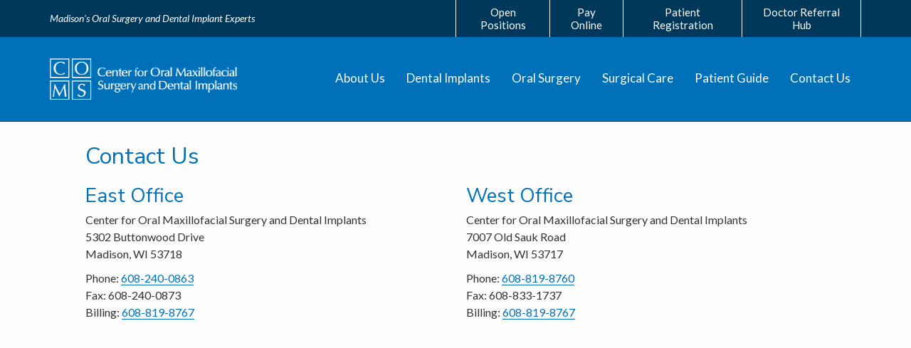

--- FILE ---
content_type: text/html; charset=utf-8
request_url: https://oralsurgerymadison.com/contact-us
body_size: 26191
content:
<!DOCTYPE html>
<html x-data-lang="eng" lang="en" dir="ltr">
	<head>
		<meta chartset="utf-8" /> 
		<meta name="format-detection" content="telephone=no,address=no,email=no,date=no,url=no" /> 
		<meta name="viewport" content="width=device-width, initial-scale=1" /> 
		<meta name="robots" content="index,follow" /> 
		<title>Contact Us</title> 
		<link rel="shortcut icon" href="/imgs/logo16.png" type="image/png"></link> 
		<link sizes="16x16" rel="icon" href="/imgs/logo16.png"></link> 
		<link sizes="32x32" rel="icon" href="/imgs/logo32.png"></link> 
		<link sizes="152x152" rel="icon" href="/imgs/logo152.png"></link> 
		<meta property="og:title" content="Contact Us" /> 
		<meta name="description" content="Directions, maps, and phone numbers for the east and west offices of The Center for Oral Maxillofacial Surgery and Dental Implants." /> 
		<meta property="og:description" content="Directions, maps, and phone numbers for the east and west offices of The Center for Oral Maxillofacial Surgery and Dental Implants." /> 
		<meta property="og:image" content="https://oralsurgerymadison.com/imgs/share-image.jpg" /> 
		<link rel="stylesheet" href="https://fonts.googleapis.com/css?family=Lato:400,400i,700,700i|Nunito+Sans:400,600" type="text/css" nonce="b258244861ad470b84aa6d184e2dfa78"></link> 
		<link rel="stylesheet" href="/css/dc.cache.css?_dcver=2601101054" type="text/css" nonce="b258244861ad470b84aa6d184e2dfa78"></link> 
		<script defer="defer" src="/js/dc.cache.js?_dcver=2601101054" nonce="b258244861ad470b84aa6d184e2dfa78"></script> 
		<script nonce="b258244861ad470b84aa6d184e2dfa78">globalThis.dcReadyScript = async function() {
if (! dc.handler)
	dc.handler = { };

if (! dc.handler.settings)
	dc.handler.settings = { };

dc.handler.settings.ga = 'UA-2478599-59';

dc.user.setUserInfo( { 
		"Site": "root", 
		"Locale": null, 
		"Tenant": "cfoams", 
		"Email": null, 
		"Username": "guest", 
		"Badges":  [ 
			"Guest"
		 ] , 
		"UserId": "00000_000000000000002", 
		"FirstName": "Guest", 
		"LastName": "User", 
		"Chronology": null
	 } );

dc.pui.Loader.addPageDefinition('/contact-us',  { 
		"RequireStyles":  [ 
			
		 ] , 
		"RequireType":  [ 
			
		 ] , 
		"RequireTr":  [ 
			
		 ] , 
		"RequireLibs":  [ 
			
		 ] , 
		"Functions":  { 
			"Load":  function() { 
				var page = this;
			}, 
			"genLoad":  function() { 
		var page = this;

		generalLoader(page);

		$('#frmSiteSearch').submit(function(e) {
			page.callPageFunc('genDoSearch');

			e.preventDefault();
			return false;
		});
			}, 
			"genDoToggleMenu":  function() { 
		var page = this;

		page.callTagFunc('#genHeaderMobileMenu', 'toggleShow');

		$('#mobileMenuButton').toggleClass("active");
			}, 
			"genDoSearch":  function() { 
		var page = this;

		var term = $('#genSearchTerm').val();

		window.location = '/search?q=' + encodeURIComponent(term);
			}, 
			"genMakePayment":  function() { 
		var page = this;

		window.location = 'https://pay.balancecollect.com/m/thecenterfororalmaxillofacialsurgery';
			}
		 } , 
		"LoadFunctions":  [ 
			"genLoad"
		 ] , 
		"PageClass": "dcuiLayer  general contact-us", 
		"Meta":  { 
			"Path": "/contact-us", 
			"Description": "Directions, maps, and phone numbers for the east and west offices of The Center for Oral Maxillofacial Surgery and Dental Implants.", 
			"Title": "Contact Us", 
			"PageClass": "contact-us", 
			"Image": "/imgs/share-image.jpg", 
			"OriginalPath": "/contact-us", 
			"Tags":  [ 
				
			 ] , 
			"PathParts":  [ 
				"contact-us"
			 ] , 
			"OriginalPathParts":  [ 
				"contact-us"
			 ] 
		 } 
	 } );



	dc.pui.Loader.init();
};


</script> 
	</head> 
	
	<body>
		<svg xmlns="http://www.w3.org/2000/svg" viewBox="0 0 512 512" id="dcIconDefs">
			<defs>
				<g data-view-box="0 0 264 512" id="fab-facebook-f">
					<path d="M76.7 512V283H0v-91h76.7v-71.7C76.7 42.4 124.3 0 193.8 0c33.3 0 61.9 2.5 70.2 3.6V85h-48.2c-37.8 0-45.1 18-45.1 44.3V192H256l-11.7 91h-73.6v229" fill="currentColor"></path> 
				</g> 
				<g data-view-box="0 0 512 512" id="fas-circle">
					<path d="M256 8C119 8 8 119 8 256s111 248 248 248 248-111 248-248S393 8 256 8z" fill="currentColor"></path> 
				</g> 
				<g data-view-box="0 0 448 512" id="fab-instagram">
					<path d="M224.1 141c-63.6 0-114.9 51.3-114.9 114.9s51.3 114.9 114.9 114.9S339 319.5 339 255.9 287.7 141 224.1 141zm0 189.6c-41.1 0-74.7-33.5-74.7-74.7s33.5-74.7 74.7-74.7 74.7 33.5 74.7 74.7-33.6 74.7-74.7 74.7zm146.4-194.3c0 14.9-12 26.8-26.8 26.8-14.9 0-26.8-12-26.8-26.8s12-26.8 26.8-26.8 26.8 12 26.8 26.8zm76.1 27.2c-1.7-35.9-9.9-67.7-36.2-93.9-26.2-26.2-58-34.4-93.9-36.2-37-2.1-147.9-2.1-184.9 0-35.8 1.7-67.6 9.9-93.9 36.1s-34.4 58-36.2 93.9c-2.1 37-2.1 147.9 0 184.9 1.7 35.9 9.9 67.7 36.2 93.9s58 34.4 93.9 36.2c37 2.1 147.9 2.1 184.9 0 35.9-1.7 67.7-9.9 93.9-36.2 26.2-26.2 34.4-58 36.2-93.9 2.1-37 2.1-147.8 0-184.8zM398.8 388c-7.8 19.6-22.9 34.7-42.6 42.6-29.5 11.7-99.5 9-132.1 9s-102.7 2.6-132.1-9c-19.6-7.8-34.7-22.9-42.6-42.6-11.7-29.5-9-99.5-9-132.1s-2.6-102.7 9-132.1c7.8-19.6 22.9-34.7 42.6-42.6 29.5-11.7 99.5-9 132.1-9s102.7-2.6 132.1 9c19.6 7.8 34.7 22.9 42.6 42.6 11.7 29.5 9 99.5 9 132.1s2.7 102.7-9 132.1z" fill="currentColor"></path> 
				</g> 
			</defs> 
		</svg> 
		<div id="dcuiMain" class="dcuiLayer  general contact-us">
			<header role="banner" id="genHeader" class="dc-region">
				<div data-dc-tag="dc.Band" class="preHeader dc-band" data-dc-enhance="true">
					<div class="dc-band-wrapper dc-band-width-extra dc-band-pad-none">
						<div class="dc-layout-row-pad-none pure-g dc-layout dc-layout-row dc-layout-collapse-medium">
							<div class="pure-u dc-layout-column dc-layout-pad-none pure-u-1-2" data-column-size="1-2" data-column-pad="none">
								<p class="comsSlogan">Madison's Oral Surgery and Dental Implant Experts</p> 
							</div> 
							<div class="pure-u dc-layout-column dc-layout-pad-none pure-u-1-2" data-column-size="1-2" data-column-pad="none">
								<div role="group" class="buttonGroup">
									<a role="button" dc-title="Open Positions" tabindex="0" data-dc-to="https://workforcenow.adp.com/mascsr/default/mdf/recruitment/recruitment.html?cid=7d440142-9bea-47aa-bf93-d38fcb1973bd&amp;ccId=9200779044660_2&amp;lang=en_US" href="https://workforcenow.adp.com/mascsr/default/mdf/recruitment/recruitment.html?cid=7d440142-9bea-47aa-bf93-d38fcb1973bd&amp;ccId=9200779044660_2&amp;lang=en_US" data-dc-tag="dc.Button" class="pure-button-default pure-button dc-button" data-dc-enhance="true">Open Positions</a> 
									<a role="button" data-dc-click="genMakePayment" dc-title="Pay Online" tabindex="0" href="#" data-dc-tag="dc.Button" class="pure-button-default pure-button dc-button" data-dc-enhance="true">Pay Online</a> 
									<a role="button" dc-title="Patient Registration" tabindex="0" data-dc-to="https://portal.oralsurgerymadison.com/registration" href="https://portal.oralsurgerymadison.com/registration" data-dc-tag="dc.Button" class="pure-button-default pure-button dc-button" data-dc-enhance="true">Patient Registration</a> 
									<a role="button" dc-title="Doctor Referral Hub" tabindex="0" data-dc-to="https://portal.oralsurgerymadison.com/referral" href="https://portal.oralsurgerymadison.com/referral" data-dc-tag="dc.Button" class="pure-button-default pure-button dc-button" data-dc-enhance="true">Doctor Referral Hub</a> 
								</div> 
							</div> 
						</div> 
					</div> 
				</div> 
				<div data-dc-tag="dc.Band" class="mainHeader dc-band" data-dc-enhance="true">
					<div class="dc-band-wrapper dc-band-width-extra dc-band-pad-none">
						<div class="dc-layout-row-pad-small pure-g dc-layout dc-layout-row dc-layout-collapse-medium">
							<div class="pure-u dc-layout-column dc-layout-pad-small pure-u-2-3" data-column-size="2-3" data-column-pad="small">
								<a data-dc-page="/" data-dc-to="#" href="/" data-dc-tag="dc.Link" class="logoLink dc-link" data-dc-enhance="true" aria-label="home">
									<div data-dc-ext="png" data-dc-path="/coms_logo_white/coms_logo_white" data-dc-variant="full" data-dc-display="none" alt="COMS logo" data-dc-image-data=" { &quot;Path&quot;: &quot;/galleries/coms_logo_white/coms_logo_white.v/full.png?dc-cache=20190827T153749898Z&quot;, &quot;SEOPath&quot;: &quot;/galleries/coms_logo_white/coms_logo_white.png?dc-cache=20190827T153749898Z&amp;dc-variant=full&quot;, &quot;Description&quot;: &quot;COMS logo&quot;, &quot;Position&quot;: 1, &quot;Alias&quot;: &quot;coms_logo_white&quot;, &quot;BasePath&quot;: &quot;/coms_logo_white/coms_logo_white&quot;, &quot;Data&quot;:  { &quot;Description&quot;: &quot;COMS logo&quot; }  } " data-dc-tag="dcm.ImageWidget" class="dc-widget dc-widget-image dc-media-box dc-media-image" data-dc-enhance="true">
										<img sizes="" src="/galleries/coms_logo_white/coms_logo_white.v/full.png?dc-cache=20190827T153749898Z" alt="COMS logo" loading="lazy" srcset="" class="pure-img-inline"></img> 
									</div> 
								</a> 
							</div> 
							<div id="mainMenu" class="pure-u dc-layout-column dc-layout-pad-none pure-u-3-4" data-column-size="3-4" data-column-pad="none">
								<nav itemtype="https://schema.org/SiteNavigationElement" data-dc-tag="dc.MenuWidget" class="dc-widget dc-widget-menu" data-dc-enhance="true" aria-label="Primary">
									<ul class="dc-menu-list dc-menu-mobile-disable">
										<li class="dc-menu-list-item dc-menu-display-both">
											<a dc-title="About Us" data-dc-page="/about-us" data-dc-to="#" href="/about-us" data-dc-tag="dc.Link" class="dc-link" data-dc-enhance="true">About Us</a> 
										</li> 
										<li class="dc-menu-list-item dc-menu-display-both">
											<a dc-title="Dental Implants" data-dc-page="/dental-implants" data-dc-to="#" href="/dental-implants" data-dc-tag="dc.Link" class="dc-link" data-dc-enhance="true">Dental Implants</a> 
										</li> 
										<li class="dc-menu-list-item dc-menu-display-both">
											<a dc-title="Oral Surgery" data-dc-page="/oral-surgery" data-dc-to="#" href="/oral-surgery" data-dc-tag="dc.Link" class="dc-link" data-dc-enhance="true">Oral Surgery</a> 
										</li> 
										<li class="dc-menu-list-item dc-menu-display-both">
											<a dc-title="Surgical Care" data-dc-page="/surgical-care" data-dc-to="#" href="/surgical-care" data-dc-tag="dc.Link" class="dc-link" data-dc-enhance="true">Surgical Care</a> 
										</li> 
										<li class="dc-menu-list-item dc-menu-display-both">
											<a dc-title="Patient Guide" data-dc-page="/patient-guide" data-dc-to="#" href="/patient-guide" data-dc-tag="dc.Link" class="dc-link" data-dc-enhance="true">Patient Guide</a> 
										</li> 
										<li class="dc-menu-list-item dc-menu-display-both">
											<a dc-title="Contact Us" data-dc-page="/contact-us" data-dc-to="#" href="/contact-us" data-dc-tag="dc.Link" class="selected dc-link" data-dc-enhance="true">Contact Us</a> 
										</li> 
									</ul> 
								</nav> 
							</div> 
							<div class="pure-u dc-layout-column dc-layout-pad-small pure-u-1-3" data-column-size="1-3" data-column-pad="small">
								<div id="mobileMenuButton">
									<a data-dc-click="genDoToggleMenu" data-dc-to="#" href="#" data-dc-tag="dc.Link" class="dc-link" data-dc-enhance="true" aria-label="open menu - same as Primary navigation below"></a> 
								</div> 
							</div> 
						</div> 
					</div> 
				</div> 
				<div id="mobileMenu" data-dc-tag="dc.Band" class="dc-band" data-dc-enhance="true">
					<div id="mobileMenuBody" class="dc-band-wrapper dc-band-width-medium dc-band-pad-none">
						<nav itemtype="https://schema.org/SiteNavigationElement" id="genHeaderMobileMenu" data-dc-tag="dc.MenuWidget" class="dc-widget dc-widget-menu" data-dc-enhance="true" aria-label="Primary">
							<ul class="dc-menu-list dc-menu-mobile-disable">
								<li class="dc-menu-list-item dc-menu-display-both">
									<a dc-title="About Us" data-dc-page="/about-us" data-dc-to="#" id="genHeaderMobileMenu-about-us" href="/about-us" data-dc-tag="dc.Link" class="dc-link" data-dc-enhance="true">About Us</a> 
								</li> 
								<li class="dc-menu-list-item dc-menu-display-both">
									<a dc-title="Dental Implants" data-dc-page="/dental-implants" data-dc-to="#" id="genHeaderMobileMenu-dental-implants" href="/dental-implants" data-dc-tag="dc.Link" class="dc-link" data-dc-enhance="true">Dental Implants</a> 
								</li> 
								<li class="dc-menu-list-item dc-menu-display-both">
									<a dc-title="Oral Surgery" data-dc-page="/oral-surgery" data-dc-to="#" id="genHeaderMobileMenu-oral-surgery" href="/oral-surgery" data-dc-tag="dc.Link" class="dc-link" data-dc-enhance="true">Oral Surgery</a> 
								</li> 
								<li class="dc-menu-list-item dc-menu-display-both">
									<a dc-title="Surgical Care" data-dc-page="/surgical-care" data-dc-to="#" id="genHeaderMobileMenu-surgical-care" href="/surgical-care" data-dc-tag="dc.Link" class="dc-link" data-dc-enhance="true">Surgical Care</a> 
								</li> 
								<li class="dc-menu-list-item dc-menu-display-both">
									<a dc-title="Patient Guide" data-dc-page="/patient-guide" data-dc-to="#" id="genHeaderMobileMenu-patient-guide" href="/patient-guide" data-dc-tag="dc.Link" class="dc-link" data-dc-enhance="true">Patient Guide</a> 
								</li> 
								<li class="dc-menu-list-item dc-menu-display-both">
									<a dc-title="Contact Us" data-dc-page="/contact-us" data-dc-to="#" id="genHeaderMobileMenu-contact-us" href="/contact-us" data-dc-tag="dc.Link" class="selected dc-link" data-dc-enhance="true">Contact Us</a> 
								</li> 
							</ul> 
						</nav> 
					</div> 
				</div> 
			</header> 
			<main role="main" id="genBody" class="dc-region">
				<div data-dc-tag="dcm.IncludeFeed" data-dc-enhance="true">
					<div data-dc-tag="dc.Band" class="dc-band" data-dc-enhance="true">
						<div class="dc-band-wrapper dc-band-width-wide dc-band-pad-none">
							<div class="contact-us-pad-bot pure-g dc-layout dc-layout-full dc-full-pad-small">
								<div id="txtIntro" data-dc-tag="dc.TextWidget" class="dc-widget dc-widget-text" data-dc-enhance="true">
									<h1>
										<span>Contact Us</span> 
									</h1> 
								</div> 
							</div> 
							<div class="address-map dc-layout-row-pad-small pure-g dc-layout dc-layout-row dc-layout-collapse-medium">
								<div class="pure-u dc-layout-column dc-layout-pad-small pure-u-1-2" data-column-size="1-2" data-column-pad="small">
									<div id="txtEast" data-dc-tag="dc.TextWidget" class="dc-widget dc-widget-text" data-dc-enhance="true">
										<h2>
											<span>East Office</span> 
										</h2> 
										<p>
											Center for Oral Maxillofacial Surgery and Dental Implants
											<br /> 
											5302 Buttonwood Drive
											<br /> 
											Madison, WI  53718
										</p> 
										<p>
											Phone: 
											<a alt="608-240-0863" href="tel:+16082400863" data-dc-tag="dc.Link" class="" data-dc-enhance="true">608-240-0863</a> 
											<br /> 
											Fax: 608-240-0873
											<br /> 
											Billing: 
											<a alt="608-819-8767" href="tel:+16088198767" data-dc-tag="dc.Link" class="" data-dc-enhance="true">608-819-8767</a> 
										</p> 
									</div> 
									<iframe allowfullscreen="allowfullscreen" src="https://www.google.com/maps/embed?pb=!1m18!1m12!1m3!1d87681.52351197696!2d-89.39665757962536!3d43.09976896324942!2m3!1f0!2f0!3f0!3m2!1i1024!2i768!4f13.1!3m3!1m2!1s0x8806564e756606df%3A0x648eadb7c3da8b3a!2sCenter+for+Oral+and+Maxillofacial+Surgery!5e0!3m2!1sen!2sus!4v1560377698667!5m2!1sen!2sus" width="450" style="border:0" frameborder="0" height="450"></iframe> 
								</div> 
								<div class="pure-u dc-layout-column dc-layout-pad-small pure-u-1-2" data-column-size="1-2" data-column-pad="small">
									<div id="txtWest" data-dc-tag="dc.TextWidget" class="dc-widget dc-widget-text" data-dc-enhance="true">
										<h2>
											<span>West Office</span> 
										</h2> 
										<p>
											Center for Oral Maxillofacial Surgery and Dental Implants
											<br /> 
											7007 Old Sauk Road
											<br /> 
											Madison, WI 53717
										</p> 
										<p>
											Phone: 
											<a alt="608-819-8760" href="tel:+16088198760" data-dc-tag="dc.Link" class="" data-dc-enhance="true">608-819-8760</a> 
											<br /> 
											Fax: 608-833-1737
											<br /> 
											Billing: 
											<a alt="608-819-8767" href="tel:+16088198767" data-dc-tag="dc.Link" class="" data-dc-enhance="true">608-819-8767</a> 
										</p> 
									</div> 
									<iframe allowfullscreen="allowfullscreen" src="https://www.google.com/maps/embed?pb=!1m18!1m12!1m3!1d93290.20800827375!2d-89.52944639772024!3d43.05575794463728!2m3!1f0!2f0!3f0!3m2!1i1024!2i768!4f13.1!3m3!1m2!1s0x8807aee7e7f42767%3A0x7250f248bac7f4c9!2sCenter+for+Oral+and+Maxillofacial+Surgery!5e0!3m2!1sen!2sus!4v1560377822818!5m2!1sen!2sus" width="450" style="border:0" frameborder="0" height="450"></iframe> 
								</div> 
							</div> 
						</div> 
					</div> 
				</div> 
			</main> 
			<footer role="contentinfo" id="genFooter" class="dc-region">
				<div data-dc-tag="dc.Band" class="mainFooter dc-band" data-dc-enhance="true">
					<div class="dc-band-wrapper dc-band-width-extra dc-band-pad-none">
						<div class="dc-layout-row-pad-small pure-g dc-layout dc-layout-row dc-layout-collapse-medium">
							<div class="pure-u dc-layout-column dc-layout-pad-small pure-u-2-3" data-column-size="2-3" data-column-pad="small">
								<a data-dc-page="/" data-dc-to="#" href="/" data-dc-tag="dc.Link" class="logoLink dc-link" data-dc-enhance="true" aria-label="home">
									<div data-dc-ext="png" data-dc-path="/coms_logo_white/coms_logo_white" data-dc-variant="full" data-dc-display="none" alt="COMS logo" data-dc-image-data=" { &quot;Path&quot;: &quot;/galleries/coms_logo_white/coms_logo_white.v/full.png?dc-cache=20190827T153749898Z&quot;, &quot;SEOPath&quot;: &quot;/galleries/coms_logo_white/coms_logo_white.png?dc-cache=20190827T153749898Z&amp;dc-variant=full&quot;, &quot;Description&quot;: &quot;COMS logo&quot;, &quot;Position&quot;: 1, &quot;Alias&quot;: &quot;coms_logo_white&quot;, &quot;BasePath&quot;: &quot;/coms_logo_white/coms_logo_white&quot;, &quot;Data&quot;:  { &quot;Description&quot;: &quot;COMS logo&quot; }  } " data-dc-tag="dcm.ImageWidget" class="dc-widget dc-widget-image dc-media-box dc-media-image" data-dc-enhance="true">
										<img sizes="" src="/galleries/coms_logo_white/coms_logo_white.v/full.png?dc-cache=20190827T153749898Z" alt="COMS logo" loading="lazy" srcset="" class="pure-img-inline"></img> 
									</div> 
								</a> 
								<p class="comsSlogan">Madison's Oral Surgery and Dental Implant Experts</p> 
							</div> 
							<div class="social pure-u dc-layout-column dc-layout-pad-small pure-u-1-3" data-column-size="1-3" data-column-pad="small">
								<div>
									<a data-dc-to="http://www.google.com/search?q=Center+for+Oral+and+Maxillofacial+Surgery,+5302+Buttonwood+Dr,+Madison,+WI+53718&amp;ludocid=7245919855262206778#lrd=0x8806564e756606df:0x648eadb7c3da8b3a,1" href="http://www.google.com/search?q=Center+for+Oral+and+Maxillofacial+Surgery,+5302+Buttonwood+Dr,+Madison,+WI+53718&amp;ludocid=7245919855262206778#lrd=0x8806564e756606df:0x648eadb7c3da8b3a,1" data-dc-tag="dc.Link" class="googleReviews dc-link" data-dc-enhance="true">
										<div data-dc-ext="jpg" data-dc-path="/google-fpo.jpg" data-dc-variant="full" data-dc-display="none" alt="graphic of Google Reviews" data-dc-image-data=" { &quot;Path&quot;: &quot;/galleries/google-fpo.jpg.v/full.jpg?dc-cache=20190411T200257261Z&quot;, &quot;SEOPath&quot;: &quot;/galleries/google-fpo.jpg.jpg?dc-cache=20190411T200257261Z&amp;dc-variant=full&quot;, &quot;Description&quot;: &quot;graphic of Google Reviews&quot;, &quot;Position&quot;: 1, &quot;Alias&quot;: &quot;google-fpo.jpg&quot;, &quot;BasePath&quot;: &quot;/google-fpo.jpg&quot;, &quot;Data&quot;:  { &quot;Description&quot;: &quot;graphic of Google Reviews&quot; }  } " data-dc-tag="dcm.ImageWidget" class="dc-widget dc-widget-image dc-media-box dc-media-image" data-dc-enhance="true">
											<img sizes="" src="/galleries/google-fpo.jpg.v/full.jpg?dc-cache=20190411T200257261Z" alt="graphic of Google Reviews" loading="lazy" srcset="" class="pure-img-inline"></img> 
										</div> 
									</a> 
									<br /> 
									<br /> 
									<div id="genSocialLinks" data-dc-tag="dcm.SocialMediaWidget" class="dc-widget dcm-widget-social-media" data-dc-enhance="true">
										<a data-dc-tag="dc.Link" data-dc-enhance="true" rel="noopener" data-dc-to="https://www.facebook.com/61568199456393" href="https://www.facebook.com/61568199456393" class="dcm-social-media-icon dc-link" aria-label="Visit us on Facebook">
											<span role="img" aria-hidden="true" class="dc-icon-stacked fa5-stack fa5-lg">
												<svg xmlns="http://www.w3.org/2000/svg" role="img" viewBox="0 0 512 512" aria-hidden="true" class="dc-icon-stack svg-inline--fa fa5-w-12 fa5-stack-2x dc-icon-background">
													<use href="#fas-circle" xlink:href="#fas-circle"></use> 
												</svg> 
												<svg xmlns="http://www.w3.org/2000/svg" role="img" viewBox="0 0 264 512" aria-hidden="true" class="dc-icon-stack svg-inline--fa fa5-w-12 fa5-stack-1x dc-icon-foreground fa5-inverse icon-fab-facebook-f">
													<use href="#fab-facebook-f" xlink:href="#fab-facebook-f"></use> 
												</svg> 
											</span> 
										</a> 
										<a data-dc-tag="dc.Link" data-dc-enhance="true" rel="noopener" data-dc-to="https://www.instagram.com/oralsurgerymadison/" href="https://www.instagram.com/oralsurgerymadison/" class="dcm-social-media-icon dc-link" aria-label="Visit us on Instagram">
											<span role="img" aria-hidden="true" class="dc-icon-stacked fa5-stack fa5-lg">
												<svg xmlns="http://www.w3.org/2000/svg" role="img" viewBox="0 0 512 512" aria-hidden="true" class="dc-icon-stack svg-inline--fa fa5-w-12 fa5-stack-2x dc-icon-background">
													<use href="#fas-circle" xlink:href="#fas-circle"></use> 
												</svg> 
												<svg xmlns="http://www.w3.org/2000/svg" role="img" viewBox="0 0 448 512" aria-hidden="true" class="dc-icon-stack svg-inline--fa fa5-w-12 fa5-stack-1x dc-icon-foreground fa5-inverse icon-fab-instagram">
													<use href="#fab-instagram" xlink:href="#fab-instagram"></use> 
												</svg> 
											</span> 
										</a> 
									</div> 
								</div> 
							</div> 
							<div class="pure-u dc-layout-column dc-layout-pad-none pure-u-1-2" data-column-size="1-2" data-column-pad="none">
								<address>
									
								West
									<br /> 
									
								7007 Old Sauk Road
									<br /> 
									
								Madison, WI 53717
							
								</address> 
								<p>
									<a data-dc-to="#" href="#" data-dc-tag="dc.Link" class="dc-link" data-dc-enhance="true">608-819-8760</a> 
								</p> 
							</div> 
							<div class="pure-u dc-layout-column dc-layout-pad-none pure-u-1-2" data-column-size="1-2" data-column-pad="none">
								<address>
									
								East
									<br /> 
									
								5302 Buttonwood Drive
									<br /> 
									
								Madison, WI 53718
							
								</address> 
								<p>
									<a data-dc-to="#" href="#" data-dc-tag="dc.Link" class="dc-link" data-dc-enhance="true">608-240-0863</a> 
								</p> 
							</div> 
							<div class="mobileFooterMenu pure-u dc-layout-column dc-layout-pad-small pure-u-1-1" data-column-size="1-1" data-column-pad="small">
								<nav itemtype="https://schema.org/SiteNavigationElement" data-dc-tag="dc.MenuWidget" class="dc-widget dc-widget-menu" data-dc-enhance="true" aria-label="Primary">
									<ul class="dc-menu-list dc-menu-mobile-disable">
										<li class="dc-menu-list-item dc-menu-display-both">
											<a dc-title="About Us" data-dc-page="/about-us" data-dc-to="#" href="/about-us" data-dc-tag="dc.Link" class="dc-link" data-dc-enhance="true">About Us</a> 
										</li> 
										<li class="dc-menu-list-item dc-menu-display-both">
											<a dc-title="Dental Implants" data-dc-page="/dental-implants" data-dc-to="#" href="/dental-implants" data-dc-tag="dc.Link" class="dc-link" data-dc-enhance="true">Dental Implants</a> 
										</li> 
										<li class="dc-menu-list-item dc-menu-display-both">
											<a dc-title="Oral Surgery" data-dc-page="/oral-surgery" data-dc-to="#" href="/oral-surgery" data-dc-tag="dc.Link" class="dc-link" data-dc-enhance="true">Oral Surgery</a> 
										</li> 
										<li class="dc-menu-list-item dc-menu-display-both">
											<a dc-title="Surgical Care" data-dc-page="/surgical-care" data-dc-to="#" href="/surgical-care" data-dc-tag="dc.Link" class="dc-link" data-dc-enhance="true">Surgical Care</a> 
										</li> 
										<li class="dc-menu-list-item dc-menu-display-both">
											<a dc-title="Patient Guide" data-dc-page="/patient-guide" data-dc-to="#" href="/patient-guide" data-dc-tag="dc.Link" class="dc-link" data-dc-enhance="true">Patient Guide</a> 
										</li> 
										<li class="dc-menu-list-item dc-menu-display-both">
											<a dc-title="Contact Us" data-dc-page="/contact-us" data-dc-to="#" href="/contact-us" data-dc-tag="dc.Link" class="selected dc-link" data-dc-enhance="true">Contact Us</a> 
										</li> 
									</ul> 
								</nav> 
							</div> 
						</div> 
					</div> 
				</div> 
				<div id="genFooterCopyright" data-dc-tag="dc.Band" class="postFooter dc-band" data-dc-enhance="true">
					<div id="genFooterCopyrightBody" class="dc-band-wrapper dc-band-width-wide dc-band-pad-small">
						<div class="pure-g dc-layout dc-layout-full dc-full-pad-none">
							<p>
								&copy; 2026 Center for Oral Maxillofacial Surgery and Dental Implants
								<br /> 
								
						Website created by 
								<a dc-title="designCraft Advertising" data-dc-to="https://designcraftadvertising.com" href="https://designcraftadvertising.com" data-dc-tag="dc.Link" class="dc-link" data-dc-enhance="true">designCraft Advertising</a> 
							</p> 
						</div> 
					</div> 
				</div> 
			</footer> 
		</div> 
	</body> 
	
	
	
	
	
	
</html> 

--- FILE ---
content_type: application/javascript
request_url: https://oralsurgerymadison.com/js/dc.cache.js?_dcver=2601101054
body_size: 100689
content:


/* 
 *
 * START: /js/vendor/jquery-3.6.0.slim.min.js
 *
 */

/*! jQuery v3.6.0 -ajax,-ajax/jsonp,-ajax/load,-ajax/script,-ajax/var/location,-ajax/var/nonce,-ajax/var/rquery,-ajax/xhr,-manipulation/_evalUrl,-deprecated/ajax-event-alias,-effects,-effects/Tween,-effects/animatedSelector | (c) OpenJS Foundation and other contributors | jquery.org/license */
!function(e,t){"use strict";"object"==typeof module&&"object"==typeof module.exports?module.exports=e.document?t(e,!0):function(e){if(!e.document)throw new Error("jQuery requires a window with a document");return t(e)}:t(e)}("undefined"!=typeof window?window:this,function(g,e){"use strict";var t=[],r=Object.getPrototypeOf,s=t.slice,v=t.flat?function(e){return t.flat.call(e)}:function(e){return t.concat.apply([],e)},u=t.push,i=t.indexOf,n={},o=n.toString,y=n.hasOwnProperty,a=y.toString,l=a.call(Object),m={},b=function(e){return"function"==typeof e&&"number"!=typeof e.nodeType&&"function"!=typeof e.item},x=function(e){return null!=e&&e===e.window},w=g.document,c={type:!0,src:!0,nonce:!0,noModule:!0};function C(e,t,n){var r,i,o=(n=n||w).createElement("script");if(o.text=e,t)for(r in c)(i=t[r]||t.getAttribute&&t.getAttribute(r))&&o.setAttribute(r,i);n.head.appendChild(o).parentNode.removeChild(o)}function T(e){return null==e?e+"":"object"==typeof e||"function"==typeof e?n[o.call(e)]||"object":typeof e}var f="3.6.0 -ajax,-ajax/jsonp,-ajax/load,-ajax/script,-ajax/var/location,-ajax/var/nonce,-ajax/var/rquery,-ajax/xhr,-manipulation/_evalUrl,-deprecated/ajax-event-alias,-effects,-effects/Tween,-effects/animatedSelector",E=function(e,t){return new E.fn.init(e,t)};function d(e){var t=!!e&&"length"in e&&e.length,n=T(e);return!b(e)&&!x(e)&&("array"===n||0===t||"number"==typeof t&&0<t&&t-1 in e)}E.fn=E.prototype={jquery:f,constructor:E,length:0,toArray:function(){return s.call(this)},get:function(e){return null==e?s.call(this):e<0?this[e+this.length]:this[e]},pushStack:function(e){var t=E.merge(this.constructor(),e);return t.prevObject=this,t},each:function(e){return E.each(this,e)},map:function(n){return this.pushStack(E.map(this,function(e,t){return n.call(e,t,e)}))},slice:function(){return this.pushStack(s.apply(this,arguments))},first:function(){return this.eq(0)},last:function(){return this.eq(-1)},even:function(){return this.pushStack(E.grep(this,function(e,t){return(t+1)%2}))},odd:function(){return this.pushStack(E.grep(this,function(e,t){return t%2}))},eq:function(e){var t=this.length,n=+e+(e<0?t:0);return this.pushStack(0<=n&&n<t?[this[n]]:[])},end:function(){return this.prevObject||this.constructor()},push:u,sort:t.sort,splice:t.splice},E.extend=E.fn.extend=function(){var e,t,n,r,i,o,a=arguments[0]||{},s=1,u=arguments.length,l=!1;for("boolean"==typeof a&&(l=a,a=arguments[s]||{},s++),"object"==typeof a||b(a)||(a={}),s===u&&(a=this,s--);s<u;s++)if(null!=(e=arguments[s]))for(t in e)r=e[t],"__proto__"!==t&&a!==r&&(l&&r&&(E.isPlainObject(r)||(i=Array.isArray(r)))?(n=a[t],o=i&&!Array.isArray(n)?[]:i||E.isPlainObject(n)?n:{},i=!1,a[t]=E.extend(l,o,r)):void 0!==r&&(a[t]=r));return a},E.extend({expando:"jQuery"+(f+Math.random()).replace(/\D/g,""),isReady:!0,error:function(e){throw new Error(e)},noop:function(){},isPlainObject:function(e){var t,n;return!(!e||"[object Object]"!==o.call(e))&&(!(t=r(e))||"function"==typeof(n=y.call(t,"constructor")&&t.constructor)&&a.call(n)===l)},isEmptyObject:function(e){var t;for(t in e)return!1;return!0},globalEval:function(e,t,n){C(e,{nonce:t&&t.nonce},n)},each:function(e,t){var n,r=0;if(d(e)){for(n=e.length;r<n;r++)if(!1===t.call(e[r],r,e[r]))break}else for(r in e)if(!1===t.call(e[r],r,e[r]))break;return e},makeArray:function(e,t){var n=t||[];return null!=e&&(d(Object(e))?E.merge(n,"string"==typeof e?[e]:e):u.call(n,e)),n},inArray:function(e,t,n){return null==t?-1:i.call(t,e,n)},merge:function(e,t){for(var n=+t.length,r=0,i=e.length;r<n;r++)e[i++]=t[r];return e.length=i,e},grep:function(e,t,n){for(var r=[],i=0,o=e.length,a=!n;i<o;i++)!t(e[i],i)!==a&&r.push(e[i]);return r},map:function(e,t,n){var r,i,o=0,a=[];if(d(e))for(r=e.length;o<r;o++)null!=(i=t(e[o],o,n))&&a.push(i);else for(o in e)null!=(i=t(e[o],o,n))&&a.push(i);return v(a)},guid:1,support:m}),"function"==typeof Symbol&&(E.fn[Symbol.iterator]=t[Symbol.iterator]),E.each("Boolean Number String Function Array Date RegExp Object Error Symbol".split(" "),function(e,t){n["[object "+t+"]"]=t.toLowerCase()});var p=function(n){var e,p,x,o,i,h,f,g,w,u,l,C,T,a,E,v,s,c,y,A="sizzle"+1*new Date,d=n.document,N=0,r=0,m=ue(),b=ue(),S=ue(),k=ue(),D=function(e,t){return e===t&&(l=!0),0},L={}.hasOwnProperty,t=[],j=t.pop,q=t.push,O=t.push,P=t.slice,H=function(e,t){for(var n=0,r=e.length;n<r;n++)if(e[n]===t)return n;return-1},I="checked|selected|async|autofocus|autoplay|controls|defer|disabled|hidden|ismap|loop|multiple|open|readonly|required|scoped",R="[\\x20\\t\\r\\n\\f]",B="(?:\\\\[\\da-fA-F]{1,6}"+R+"?|\\\\[^\\r\\n\\f]|[\\w-]|[^\0-\\x7f])+",M="\\["+R+"*("+B+")(?:"+R+"*([*^$|!~]?=)"+R+"*(?:'((?:\\\\.|[^\\\\'])*)'|\"((?:\\\\.|[^\\\\\"])*)\"|("+B+"))|)"+R+"*\\]",W=":("+B+")(?:\\((('((?:\\\\.|[^\\\\'])*)'|\"((?:\\\\.|[^\\\\\"])*)\")|((?:\\\\.|[^\\\\()[\\]]|"+M+")*)|.*)\\)|)",F=new RegExp(R+"+","g"),$=new RegExp("^"+R+"+|((?:^|[^\\\\])(?:\\\\.)*)"+R+"+$","g"),z=new RegExp("^"+R+"*,"+R+"*"),_=new RegExp("^"+R+"*([>+~]|"+R+")"+R+"*"),U=new RegExp(R+"|>"),V=new RegExp(W),X=new RegExp("^"+B+"$"),Q={ID:new RegExp("^#("+B+")"),CLASS:new RegExp("^\\.("+B+")"),TAG:new RegExp("^("+B+"|[*])"),ATTR:new RegExp("^"+M),PSEUDO:new RegExp("^"+W),CHILD:new RegExp("^:(only|first|last|nth|nth-last)-(child|of-type)(?:\\("+R+"*(even|odd|(([+-]|)(\\d*)n|)"+R+"*(?:([+-]|)"+R+"*(\\d+)|))"+R+"*\\)|)","i"),bool:new RegExp("^(?:"+I+")$","i"),needsContext:new RegExp("^"+R+"*[>+~]|:(even|odd|eq|gt|lt|nth|first|last)(?:\\("+R+"*((?:-\\d)?\\d*)"+R+"*\\)|)(?=[^-]|$)","i")},Y=/HTML$/i,G=/^(?:input|select|textarea|button)$/i,K=/^h\d$/i,J=/^[^{]+\{\s*\[native \w/,Z=/^(?:#([\w-]+)|(\w+)|\.([\w-]+))$/,ee=/[+~]/,te=new RegExp("\\\\[\\da-fA-F]{1,6}"+R+"?|\\\\([^\\r\\n\\f])","g"),ne=function(e,t){var n="0x"+e.slice(1)-65536;return t||(n<0?String.fromCharCode(n+65536):String.fromCharCode(n>>10|55296,1023&n|56320))},re=/([\0-\x1f\x7f]|^-?\d)|^-$|[^\0-\x1f\x7f-\uFFFF\w-]/g,ie=function(e,t){return t?"\0"===e?"\ufffd":e.slice(0,-1)+"\\"+e.charCodeAt(e.length-1).toString(16)+" ":"\\"+e},oe=function(){C()},ae=xe(function(e){return!0===e.disabled&&"fieldset"===e.nodeName.toLowerCase()},{dir:"parentNode",next:"legend"});try{O.apply(t=P.call(d.childNodes),d.childNodes),t[d.childNodes.length].nodeType}catch(e){O={apply:t.length?function(e,t){q.apply(e,P.call(t))}:function(e,t){var n=e.length,r=0;while(e[n++]=t[r++]);e.length=n-1}}}function se(t,e,n,r){var i,o,a,s,u,l,c,f=e&&e.ownerDocument,d=e?e.nodeType:9;if(n=n||[],"string"!=typeof t||!t||1!==d&&9!==d&&11!==d)return n;if(!r&&(C(e),e=e||T,E)){if(11!==d&&(u=Z.exec(t)))if(i=u[1]){if(9===d){if(!(a=e.getElementById(i)))return n;if(a.id===i)return n.push(a),n}else if(f&&(a=f.getElementById(i))&&y(e,a)&&a.id===i)return n.push(a),n}else{if(u[2])return O.apply(n,e.getElementsByTagName(t)),n;if((i=u[3])&&p.getElementsByClassName&&e.getElementsByClassName)return O.apply(n,e.getElementsByClassName(i)),n}if(p.qsa&&!k[t+" "]&&(!v||!v.test(t))&&(1!==d||"object"!==e.nodeName.toLowerCase())){if(c=t,f=e,1===d&&(U.test(t)||_.test(t))){(f=ee.test(t)&&ye(e.parentNode)||e)===e&&p.scope||((s=e.getAttribute("id"))?s=s.replace(re,ie):e.setAttribute("id",s=A)),o=(l=h(t)).length;while(o--)l[o]=(s?"#"+s:":scope")+" "+be(l[o]);c=l.join(",")}try{return O.apply(n,f.querySelectorAll(c)),n}catch(e){k(t,!0)}finally{s===A&&e.removeAttribute("id")}}}return g(t.replace($,"$1"),e,n,r)}function ue(){var r=[];return function e(t,n){return r.push(t+" ")>x.cacheLength&&delete e[r.shift()],e[t+" "]=n}}function le(e){return e[A]=!0,e}function ce(e){var t=T.createElement("fieldset");try{return!!e(t)}catch(e){return!1}finally{t.parentNode&&t.parentNode.removeChild(t),t=null}}function fe(e,t){var n=e.split("|"),r=n.length;while(r--)x.attrHandle[n[r]]=t}function de(e,t){var n=t&&e,r=n&&1===e.nodeType&&1===t.nodeType&&e.sourceIndex-t.sourceIndex;if(r)return r;if(n)while(n=n.nextSibling)if(n===t)return-1;return e?1:-1}function pe(t){return function(e){return"input"===e.nodeName.toLowerCase()&&e.type===t}}function he(n){return function(e){var t=e.nodeName.toLowerCase();return("input"===t||"button"===t)&&e.type===n}}function ge(t){return function(e){return"form"in e?e.parentNode&&!1===e.disabled?"label"in e?"label"in e.parentNode?e.parentNode.disabled===t:e.disabled===t:e.isDisabled===t||e.isDisabled!==!t&&ae(e)===t:e.disabled===t:"label"in e&&e.disabled===t}}function ve(a){return le(function(o){return o=+o,le(function(e,t){var n,r=a([],e.length,o),i=r.length;while(i--)e[n=r[i]]&&(e[n]=!(t[n]=e[n]))})})}function ye(e){return e&&"undefined"!=typeof e.getElementsByTagName&&e}for(e in p=se.support={},i=se.isXML=function(e){var t=e&&e.namespaceURI,n=e&&(e.ownerDocument||e).documentElement;return!Y.test(t||n&&n.nodeName||"HTML")},C=se.setDocument=function(e){var t,n,r=e?e.ownerDocument||e:d;return r!=T&&9===r.nodeType&&r.documentElement&&(a=(T=r).documentElement,E=!i(T),d!=T&&(n=T.defaultView)&&n.top!==n&&(n.addEventListener?n.addEventListener("unload",oe,!1):n.attachEvent&&n.attachEvent("onunload",oe)),p.scope=ce(function(e){return a.appendChild(e).appendChild(T.createElement("div")),"undefined"!=typeof e.querySelectorAll&&!e.querySelectorAll(":scope fieldset div").length}),p.attributes=ce(function(e){return e.className="i",!e.getAttribute("className")}),p.getElementsByTagName=ce(function(e){return e.appendChild(T.createComment("")),!e.getElementsByTagName("*").length}),p.getElementsByClassName=J.test(T.getElementsByClassName),p.getById=ce(function(e){return a.appendChild(e).id=A,!T.getElementsByName||!T.getElementsByName(A).length}),p.getById?(x.filter.ID=function(e){var t=e.replace(te,ne);return function(e){return e.getAttribute("id")===t}},x.find.ID=function(e,t){if("undefined"!=typeof t.getElementById&&E){var n=t.getElementById(e);return n?[n]:[]}}):(x.filter.ID=function(e){var n=e.replace(te,ne);return function(e){var t="undefined"!=typeof e.getAttributeNode&&e.getAttributeNode("id");return t&&t.value===n}},x.find.ID=function(e,t){if("undefined"!=typeof t.getElementById&&E){var n,r,i,o=t.getElementById(e);if(o){if((n=o.getAttributeNode("id"))&&n.value===e)return[o];i=t.getElementsByName(e),r=0;while(o=i[r++])if((n=o.getAttributeNode("id"))&&n.value===e)return[o]}return[]}}),x.find.TAG=p.getElementsByTagName?function(e,t){return"undefined"!=typeof t.getElementsByTagName?t.getElementsByTagName(e):p.qsa?t.querySelectorAll(e):void 0}:function(e,t){var n,r=[],i=0,o=t.getElementsByTagName(e);if("*"===e){while(n=o[i++])1===n.nodeType&&r.push(n);return r}return o},x.find.CLASS=p.getElementsByClassName&&function(e,t){if("undefined"!=typeof t.getElementsByClassName&&E)return t.getElementsByClassName(e)},s=[],v=[],(p.qsa=J.test(T.querySelectorAll))&&(ce(function(e){var t;a.appendChild(e).innerHTML="<a id='"+A+"'></a><select id='"+A+"-\r\\' msallowcapture=''><option selected=''></option></select>",e.querySelectorAll("[msallowcapture^='']").length&&v.push("[*^$]="+R+"*(?:''|\"\")"),e.querySelectorAll("[selected]").length||v.push("\\["+R+"*(?:value|"+I+")"),e.querySelectorAll("[id~="+A+"-]").length||v.push("~="),(t=T.createElement("input")).setAttribute("name",""),e.appendChild(t),e.querySelectorAll("[name='']").length||v.push("\\["+R+"*name"+R+"*="+R+"*(?:''|\"\")"),e.querySelectorAll(":checked").length||v.push(":checked"),e.querySelectorAll("a#"+A+"+*").length||v.push(".#.+[+~]"),e.querySelectorAll("\\\f"),v.push("[\\r\\n\\f]")}),ce(function(e){e.innerHTML="<a href='' disabled='disabled'></a><select disabled='disabled'><option/></select>";var t=T.createElement("input");t.setAttribute("type","hidden"),e.appendChild(t).setAttribute("name","D"),e.querySelectorAll("[name=d]").length&&v.push("name"+R+"*[*^$|!~]?="),2!==e.querySelectorAll(":enabled").length&&v.push(":enabled",":disabled"),a.appendChild(e).disabled=!0,2!==e.querySelectorAll(":disabled").length&&v.push(":enabled",":disabled"),e.querySelectorAll("*,:x"),v.push(",.*:")})),(p.matchesSelector=J.test(c=a.matches||a.webkitMatchesSelector||a.mozMatchesSelector||a.oMatchesSelector||a.msMatchesSelector))&&ce(function(e){p.disconnectedMatch=c.call(e,"*"),c.call(e,"[s!='']:x"),s.push("!=",W)}),v=v.length&&new RegExp(v.join("|")),s=s.length&&new RegExp(s.join("|")),t=J.test(a.compareDocumentPosition),y=t||J.test(a.contains)?function(e,t){var n=9===e.nodeType?e.documentElement:e,r=t&&t.parentNode;return e===r||!(!r||1!==r.nodeType||!(n.contains?n.contains(r):e.compareDocumentPosition&&16&e.compareDocumentPosition(r)))}:function(e,t){if(t)while(t=t.parentNode)if(t===e)return!0;return!1},D=t?function(e,t){if(e===t)return l=!0,0;var n=!e.compareDocumentPosition-!t.compareDocumentPosition;return n||(1&(n=(e.ownerDocument||e)==(t.ownerDocument||t)?e.compareDocumentPosition(t):1)||!p.sortDetached&&t.compareDocumentPosition(e)===n?e==T||e.ownerDocument==d&&y(d,e)?-1:t==T||t.ownerDocument==d&&y(d,t)?1:u?H(u,e)-H(u,t):0:4&n?-1:1)}:function(e,t){if(e===t)return l=!0,0;var n,r=0,i=e.parentNode,o=t.parentNode,a=[e],s=[t];if(!i||!o)return e==T?-1:t==T?1:i?-1:o?1:u?H(u,e)-H(u,t):0;if(i===o)return de(e,t);n=e;while(n=n.parentNode)a.unshift(n);n=t;while(n=n.parentNode)s.unshift(n);while(a[r]===s[r])r++;return r?de(a[r],s[r]):a[r]==d?-1:s[r]==d?1:0}),T},se.matches=function(e,t){return se(e,null,null,t)},se.matchesSelector=function(e,t){if(C(e),p.matchesSelector&&E&&!k[t+" "]&&(!s||!s.test(t))&&(!v||!v.test(t)))try{var n=c.call(e,t);if(n||p.disconnectedMatch||e.document&&11!==e.document.nodeType)return n}catch(e){k(t,!0)}return 0<se(t,T,null,[e]).length},se.contains=function(e,t){return(e.ownerDocument||e)!=T&&C(e),y(e,t)},se.attr=function(e,t){(e.ownerDocument||e)!=T&&C(e);var n=x.attrHandle[t.toLowerCase()],r=n&&L.call(x.attrHandle,t.toLowerCase())?n(e,t,!E):void 0;return void 0!==r?r:p.attributes||!E?e.getAttribute(t):(r=e.getAttributeNode(t))&&r.specified?r.value:null},se.escape=function(e){return(e+"").replace(re,ie)},se.error=function(e){throw new Error("Syntax error, unrecognized expression: "+e)},se.uniqueSort=function(e){var t,n=[],r=0,i=0;if(l=!p.detectDuplicates,u=!p.sortStable&&e.slice(0),e.sort(D),l){while(t=e[i++])t===e[i]&&(r=n.push(i));while(r--)e.splice(n[r],1)}return u=null,e},o=se.getText=function(e){var t,n="",r=0,i=e.nodeType;if(i){if(1===i||9===i||11===i){if("string"==typeof e.textContent)return e.textContent;for(e=e.firstChild;e;e=e.nextSibling)n+=o(e)}else if(3===i||4===i)return e.nodeValue}else while(t=e[r++])n+=o(t);return n},(x=se.selectors={cacheLength:50,createPseudo:le,match:Q,attrHandle:{},find:{},relative:{">":{dir:"parentNode",first:!0}," ":{dir:"parentNode"},"+":{dir:"previousSibling",first:!0},"~":{dir:"previousSibling"}},preFilter:{ATTR:function(e){return e[1]=e[1].replace(te,ne),e[3]=(e[3]||e[4]||e[5]||"").replace(te,ne),"~="===e[2]&&(e[3]=" "+e[3]+" "),e.slice(0,4)},CHILD:function(e){return e[1]=e[1].toLowerCase(),"nth"===e[1].slice(0,3)?(e[3]||se.error(e[0]),e[4]=+(e[4]?e[5]+(e[6]||1):2*("even"===e[3]||"odd"===e[3])),e[5]=+(e[7]+e[8]||"odd"===e[3])):e[3]&&se.error(e[0]),e},PSEUDO:function(e){var t,n=!e[6]&&e[2];return Q.CHILD.test(e[0])?null:(e[3]?e[2]=e[4]||e[5]||"":n&&V.test(n)&&(t=h(n,!0))&&(t=n.indexOf(")",n.length-t)-n.length)&&(e[0]=e[0].slice(0,t),e[2]=n.slice(0,t)),e.slice(0,3))}},filter:{TAG:function(e){var t=e.replace(te,ne).toLowerCase();return"*"===e?function(){return!0}:function(e){return e.nodeName&&e.nodeName.toLowerCase()===t}},CLASS:function(e){var t=m[e+" "];return t||(t=new RegExp("(^|"+R+")"+e+"("+R+"|$)"))&&m(e,function(e){return t.test("string"==typeof e.className&&e.className||"undefined"!=typeof e.getAttribute&&e.getAttribute("class")||"")})},ATTR:function(n,r,i){return function(e){var t=se.attr(e,n);return null==t?"!="===r:!r||(t+="","="===r?t===i:"!="===r?t!==i:"^="===r?i&&0===t.indexOf(i):"*="===r?i&&-1<t.indexOf(i):"$="===r?i&&t.slice(-i.length)===i:"~="===r?-1<(" "+t.replace(F," ")+" ").indexOf(i):"|="===r&&(t===i||t.slice(0,i.length+1)===i+"-"))}},CHILD:function(h,e,t,g,v){var y="nth"!==h.slice(0,3),m="last"!==h.slice(-4),b="of-type"===e;return 1===g&&0===v?function(e){return!!e.parentNode}:function(e,t,n){var r,i,o,a,s,u,l=y!==m?"nextSibling":"previousSibling",c=e.parentNode,f=b&&e.nodeName.toLowerCase(),d=!n&&!b,p=!1;if(c){if(y){while(l){a=e;while(a=a[l])if(b?a.nodeName.toLowerCase()===f:1===a.nodeType)return!1;u=l="only"===h&&!u&&"nextSibling"}return!0}if(u=[m?c.firstChild:c.lastChild],m&&d){p=(s=(r=(i=(o=(a=c)[A]||(a[A]={}))[a.uniqueID]||(o[a.uniqueID]={}))[h]||[])[0]===N&&r[1])&&r[2],a=s&&c.childNodes[s];while(a=++s&&a&&a[l]||(p=s=0)||u.pop())if(1===a.nodeType&&++p&&a===e){i[h]=[N,s,p];break}}else if(d&&(p=s=(r=(i=(o=(a=e)[A]||(a[A]={}))[a.uniqueID]||(o[a.uniqueID]={}))[h]||[])[0]===N&&r[1]),!1===p)while(a=++s&&a&&a[l]||(p=s=0)||u.pop())if((b?a.nodeName.toLowerCase()===f:1===a.nodeType)&&++p&&(d&&((i=(o=a[A]||(a[A]={}))[a.uniqueID]||(o[a.uniqueID]={}))[h]=[N,p]),a===e))break;return(p-=v)===g||p%g==0&&0<=p/g}}},PSEUDO:function(e,o){var t,a=x.pseudos[e]||x.setFilters[e.toLowerCase()]||se.error("unsupported pseudo: "+e);return a[A]?a(o):1<a.length?(t=[e,e,"",o],x.setFilters.hasOwnProperty(e.toLowerCase())?le(function(e,t){var n,r=a(e,o),i=r.length;while(i--)e[n=H(e,r[i])]=!(t[n]=r[i])}):function(e){return a(e,0,t)}):a}},pseudos:{not:le(function(e){var r=[],i=[],s=f(e.replace($,"$1"));return s[A]?le(function(e,t,n,r){var i,o=s(e,null,r,[]),a=e.length;while(a--)(i=o[a])&&(e[a]=!(t[a]=i))}):function(e,t,n){return r[0]=e,s(r,null,n,i),r[0]=null,!i.pop()}}),has:le(function(t){return function(e){return 0<se(t,e).length}}),contains:le(function(t){return t=t.replace(te,ne),function(e){return-1<(e.textContent||o(e)).indexOf(t)}}),lang:le(function(n){return X.test(n||"")||se.error("unsupported lang: "+n),n=n.replace(te,ne).toLowerCase(),function(e){var t;do{if(t=E?e.lang:e.getAttribute("xml:lang")||e.getAttribute("lang"))return(t=t.toLowerCase())===n||0===t.indexOf(n+"-")}while((e=e.parentNode)&&1===e.nodeType);return!1}}),target:function(e){var t=n.location&&n.location.hash;return t&&t.slice(1)===e.id},root:function(e){return e===a},focus:function(e){return e===T.activeElement&&(!T.hasFocus||T.hasFocus())&&!!(e.type||e.href||~e.tabIndex)},enabled:ge(!1),disabled:ge(!0),checked:function(e){var t=e.nodeName.toLowerCase();return"input"===t&&!!e.checked||"option"===t&&!!e.selected},selected:function(e){return e.parentNode&&e.parentNode.selectedIndex,!0===e.selected},empty:function(e){for(e=e.firstChild;e;e=e.nextSibling)if(e.nodeType<6)return!1;return!0},parent:function(e){return!x.pseudos.empty(e)},header:function(e){return K.test(e.nodeName)},input:function(e){return G.test(e.nodeName)},button:function(e){var t=e.nodeName.toLowerCase();return"input"===t&&"button"===e.type||"button"===t},text:function(e){var t;return"input"===e.nodeName.toLowerCase()&&"text"===e.type&&(null==(t=e.getAttribute("type"))||"text"===t.toLowerCase())},first:ve(function(){return[0]}),last:ve(function(e,t){return[t-1]}),eq:ve(function(e,t,n){return[n<0?n+t:n]}),even:ve(function(e,t){for(var n=0;n<t;n+=2)e.push(n);return e}),odd:ve(function(e,t){for(var n=1;n<t;n+=2)e.push(n);return e}),lt:ve(function(e,t,n){for(var r=n<0?n+t:t<n?t:n;0<=--r;)e.push(r);return e}),gt:ve(function(e,t,n){for(var r=n<0?n+t:n;++r<t;)e.push(r);return e})}}).pseudos.nth=x.pseudos.eq,{radio:!0,checkbox:!0,file:!0,password:!0,image:!0})x.pseudos[e]=pe(e);for(e in{submit:!0,reset:!0})x.pseudos[e]=he(e);function me(){}function be(e){for(var t=0,n=e.length,r="";t<n;t++)r+=e[t].value;return r}function xe(s,e,t){var u=e.dir,l=e.next,c=l||u,f=t&&"parentNode"===c,d=r++;return e.first?function(e,t,n){while(e=e[u])if(1===e.nodeType||f)return s(e,t,n);return!1}:function(e,t,n){var r,i,o,a=[N,d];if(n){while(e=e[u])if((1===e.nodeType||f)&&s(e,t,n))return!0}else while(e=e[u])if(1===e.nodeType||f)if(i=(o=e[A]||(e[A]={}))[e.uniqueID]||(o[e.uniqueID]={}),l&&l===e.nodeName.toLowerCase())e=e[u]||e;else{if((r=i[c])&&r[0]===N&&r[1]===d)return a[2]=r[2];if((i[c]=a)[2]=s(e,t,n))return!0}return!1}}function we(i){return 1<i.length?function(e,t,n){var r=i.length;while(r--)if(!i[r](e,t,n))return!1;return!0}:i[0]}function Ce(e,t,n,r,i){for(var o,a=[],s=0,u=e.length,l=null!=t;s<u;s++)(o=e[s])&&(n&&!n(o,r,i)||(a.push(o),l&&t.push(s)));return a}function Te(p,h,g,v,y,e){return v&&!v[A]&&(v=Te(v)),y&&!y[A]&&(y=Te(y,e)),le(function(e,t,n,r){var i,o,a,s=[],u=[],l=t.length,c=e||function(e,t,n){for(var r=0,i=t.length;r<i;r++)se(e,t[r],n);return n}(h||"*",n.nodeType?[n]:n,[]),f=!p||!e&&h?c:Ce(c,s,p,n,r),d=g?y||(e?p:l||v)?[]:t:f;if(g&&g(f,d,n,r),v){i=Ce(d,u),v(i,[],n,r),o=i.length;while(o--)(a=i[o])&&(d[u[o]]=!(f[u[o]]=a))}if(e){if(y||p){if(y){i=[],o=d.length;while(o--)(a=d[o])&&i.push(f[o]=a);y(null,d=[],i,r)}o=d.length;while(o--)(a=d[o])&&-1<(i=y?H(e,a):s[o])&&(e[i]=!(t[i]=a))}}else d=Ce(d===t?d.splice(l,d.length):d),y?y(null,t,d,r):O.apply(t,d)})}function Ee(e){for(var i,t,n,r=e.length,o=x.relative[e[0].type],a=o||x.relative[" "],s=o?1:0,u=xe(function(e){return e===i},a,!0),l=xe(function(e){return-1<H(i,e)},a,!0),c=[function(e,t,n){var r=!o&&(n||t!==w)||((i=t).nodeType?u(e,t,n):l(e,t,n));return i=null,r}];s<r;s++)if(t=x.relative[e[s].type])c=[xe(we(c),t)];else{if((t=x.filter[e[s].type].apply(null,e[s].matches))[A]){for(n=++s;n<r;n++)if(x.relative[e[n].type])break;return Te(1<s&&we(c),1<s&&be(e.slice(0,s-1).concat({value:" "===e[s-2].type?"*":""})).replace($,"$1"),t,s<n&&Ee(e.slice(s,n)),n<r&&Ee(e=e.slice(n)),n<r&&be(e))}c.push(t)}return we(c)}return me.prototype=x.filters=x.pseudos,x.setFilters=new me,h=se.tokenize=function(e,t){var n,r,i,o,a,s,u,l=b[e+" "];if(l)return t?0:l.slice(0);a=e,s=[],u=x.preFilter;while(a){for(o in n&&!(r=z.exec(a))||(r&&(a=a.slice(r[0].length)||a),s.push(i=[])),n=!1,(r=_.exec(a))&&(n=r.shift(),i.push({value:n,type:r[0].replace($," ")}),a=a.slice(n.length)),x.filter)!(r=Q[o].exec(a))||u[o]&&!(r=u[o](r))||(n=r.shift(),i.push({value:n,type:o,matches:r}),a=a.slice(n.length));if(!n)break}return t?a.length:a?se.error(e):b(e,s).slice(0)},f=se.compile=function(e,t){var n,v,y,m,b,r,i=[],o=[],a=S[e+" "];if(!a){t||(t=h(e)),n=t.length;while(n--)(a=Ee(t[n]))[A]?i.push(a):o.push(a);(a=S(e,(v=o,m=0<(y=i).length,b=0<v.length,r=function(e,t,n,r,i){var o,a,s,u=0,l="0",c=e&&[],f=[],d=w,p=e||b&&x.find.TAG("*",i),h=N+=null==d?1:Math.random()||.1,g=p.length;for(i&&(w=t==T||t||i);l!==g&&null!=(o=p[l]);l++){if(b&&o){a=0,t||o.ownerDocument==T||(C(o),n=!E);while(s=v[a++])if(s(o,t||T,n)){r.push(o);break}i&&(N=h)}m&&((o=!s&&o)&&u--,e&&c.push(o))}if(u+=l,m&&l!==u){a=0;while(s=y[a++])s(c,f,t,n);if(e){if(0<u)while(l--)c[l]||f[l]||(f[l]=j.call(r));f=Ce(f)}O.apply(r,f),i&&!e&&0<f.length&&1<u+y.length&&se.uniqueSort(r)}return i&&(N=h,w=d),c},m?le(r):r))).selector=e}return a},g=se.select=function(e,t,n,r){var i,o,a,s,u,l="function"==typeof e&&e,c=!r&&h(e=l.selector||e);if(n=n||[],1===c.length){if(2<(o=c[0]=c[0].slice(0)).length&&"ID"===(a=o[0]).type&&9===t.nodeType&&E&&x.relative[o[1].type]){if(!(t=(x.find.ID(a.matches[0].replace(te,ne),t)||[])[0]))return n;l&&(t=t.parentNode),e=e.slice(o.shift().value.length)}i=Q.needsContext.test(e)?0:o.length;while(i--){if(a=o[i],x.relative[s=a.type])break;if((u=x.find[s])&&(r=u(a.matches[0].replace(te,ne),ee.test(o[0].type)&&ye(t.parentNode)||t))){if(o.splice(i,1),!(e=r.length&&be(o)))return O.apply(n,r),n;break}}}return(l||f(e,c))(r,t,!E,n,!t||ee.test(e)&&ye(t.parentNode)||t),n},p.sortStable=A.split("").sort(D).join("")===A,p.detectDuplicates=!!l,C(),p.sortDetached=ce(function(e){return 1&e.compareDocumentPosition(T.createElement("fieldset"))}),ce(function(e){return e.innerHTML="<a href='#'></a>","#"===e.firstChild.getAttribute("href")})||fe("type|href|height|width",function(e,t,n){if(!n)return e.getAttribute(t,"type"===t.toLowerCase()?1:2)}),p.attributes&&ce(function(e){return e.innerHTML="<input/>",e.firstChild.setAttribute("value",""),""===e.firstChild.getAttribute("value")})||fe("value",function(e,t,n){if(!n&&"input"===e.nodeName.toLowerCase())return e.defaultValue}),ce(function(e){return null==e.getAttribute("disabled")})||fe(I,function(e,t,n){var r;if(!n)return!0===e[t]?t.toLowerCase():(r=e.getAttributeNode(t))&&r.specified?r.value:null}),se}(g);E.find=p,E.expr=p.selectors,E.expr[":"]=E.expr.pseudos,E.uniqueSort=E.unique=p.uniqueSort,E.text=p.getText,E.isXMLDoc=p.isXML,E.contains=p.contains,E.escapeSelector=p.escape;var h=function(e,t,n){var r=[],i=void 0!==n;while((e=e[t])&&9!==e.nodeType)if(1===e.nodeType){if(i&&E(e).is(n))break;r.push(e)}return r},A=function(e,t){for(var n=[];e;e=e.nextSibling)1===e.nodeType&&e!==t&&n.push(e);return n},N=E.expr.match.needsContext;function S(e,t){return e.nodeName&&e.nodeName.toLowerCase()===t.toLowerCase()}var k=/^<([a-z][^\/\0>:\x20\t\r\n\f]*)[\x20\t\r\n\f]*\/?>(?:<\/\1>|)$/i;function D(e,n,r){return b(n)?E.grep(e,function(e,t){return!!n.call(e,t,e)!==r}):n.nodeType?E.grep(e,function(e){return e===n!==r}):"string"!=typeof n?E.grep(e,function(e){return-1<i.call(n,e)!==r}):E.filter(n,e,r)}E.filter=function(e,t,n){var r=t[0];return n&&(e=":not("+e+")"),1===t.length&&1===r.nodeType?E.find.matchesSelector(r,e)?[r]:[]:E.find.matches(e,E.grep(t,function(e){return 1===e.nodeType}))},E.fn.extend({find:function(e){var t,n,r=this.length,i=this;if("string"!=typeof e)return this.pushStack(E(e).filter(function(){for(t=0;t<r;t++)if(E.contains(i[t],this))return!0}));for(n=this.pushStack([]),t=0;t<r;t++)E.find(e,i[t],n);return 1<r?E.uniqueSort(n):n},filter:function(e){return this.pushStack(D(this,e||[],!1))},not:function(e){return this.pushStack(D(this,e||[],!0))},is:function(e){return!!D(this,"string"==typeof e&&N.test(e)?E(e):e||[],!1).length}});var L,j=/^(?:\s*(<[\w\W]+>)[^>]*|#([\w-]+))$/;(E.fn.init=function(e,t,n){var r,i;if(!e)return this;if(n=n||L,"string"==typeof e){if(!(r="<"===e[0]&&">"===e[e.length-1]&&3<=e.length?[null,e,null]:j.exec(e))||!r[1]&&t)return!t||t.jquery?(t||n).find(e):this.constructor(t).find(e);if(r[1]){if(t=t instanceof E?t[0]:t,E.merge(this,E.parseHTML(r[1],t&&t.nodeType?t.ownerDocument||t:w,!0)),k.test(r[1])&&E.isPlainObject(t))for(r in t)b(this[r])?this[r](t[r]):this.attr(r,t[r]);return this}return(i=w.getElementById(r[2]))&&(this[0]=i,this.length=1),this}return e.nodeType?(this[0]=e,this.length=1,this):b(e)?void 0!==n.ready?n.ready(e):e(E):E.makeArray(e,this)}).prototype=E.fn,L=E(w);var q=/^(?:parents|prev(?:Until|All))/,O={children:!0,contents:!0,next:!0,prev:!0};function P(e,t){while((e=e[t])&&1!==e.nodeType);return e}E.fn.extend({has:function(e){var t=E(e,this),n=t.length;return this.filter(function(){for(var e=0;e<n;e++)if(E.contains(this,t[e]))return!0})},closest:function(e,t){var n,r=0,i=this.length,o=[],a="string"!=typeof e&&E(e);if(!N.test(e))for(;r<i;r++)for(n=this[r];n&&n!==t;n=n.parentNode)if(n.nodeType<11&&(a?-1<a.index(n):1===n.nodeType&&E.find.matchesSelector(n,e))){o.push(n);break}return this.pushStack(1<o.length?E.uniqueSort(o):o)},index:function(e){return e?"string"==typeof e?i.call(E(e),this[0]):i.call(this,e.jquery?e[0]:e):this[0]&&this[0].parentNode?this.first().prevAll().length:-1},add:function(e,t){return this.pushStack(E.uniqueSort(E.merge(this.get(),E(e,t))))},addBack:function(e){return this.add(null==e?this.prevObject:this.prevObject.filter(e))}}),E.each({parent:function(e){var t=e.parentNode;return t&&11!==t.nodeType?t:null},parents:function(e){return h(e,"parentNode")},parentsUntil:function(e,t,n){return h(e,"parentNode",n)},next:function(e){return P(e,"nextSibling")},prev:function(e){return P(e,"previousSibling")},nextAll:function(e){return h(e,"nextSibling")},prevAll:function(e){return h(e,"previousSibling")},nextUntil:function(e,t,n){return h(e,"nextSibling",n)},prevUntil:function(e,t,n){return h(e,"previousSibling",n)},siblings:function(e){return A((e.parentNode||{}).firstChild,e)},children:function(e){return A(e.firstChild)},contents:function(e){return null!=e.contentDocument&&r(e.contentDocument)?e.contentDocument:(S(e,"template")&&(e=e.content||e),E.merge([],e.childNodes))}},function(r,i){E.fn[r]=function(e,t){var n=E.map(this,i,e);return"Until"!==r.slice(-5)&&(t=e),t&&"string"==typeof t&&(n=E.filter(t,n)),1<this.length&&(O[r]||E.uniqueSort(n),q.test(r)&&n.reverse()),this.pushStack(n)}});var H=/[^\x20\t\r\n\f]+/g;function I(e){return e}function R(e){throw e}function B(e,t,n,r){var i;try{e&&b(i=e.promise)?i.call(e).done(t).fail(n):e&&b(i=e.then)?i.call(e,t,n):t.apply(void 0,[e].slice(r))}catch(e){n.apply(void 0,[e])}}E.Callbacks=function(r){var e,n;r="string"==typeof r?(e=r,n={},E.each(e.match(H)||[],function(e,t){n[t]=!0}),n):E.extend({},r);var i,t,o,a,s=[],u=[],l=-1,c=function(){for(a=a||r.once,o=i=!0;u.length;l=-1){t=u.shift();while(++l<s.length)!1===s[l].apply(t[0],t[1])&&r.stopOnFalse&&(l=s.length,t=!1)}r.memory||(t=!1),i=!1,a&&(s=t?[]:"")},f={add:function(){return s&&(t&&!i&&(l=s.length-1,u.push(t)),function n(e){E.each(e,function(e,t){b(t)?r.unique&&f.has(t)||s.push(t):t&&t.length&&"string"!==T(t)&&n(t)})}(arguments),t&&!i&&c()),this},remove:function(){return E.each(arguments,function(e,t){var n;while(-1<(n=E.inArray(t,s,n)))s.splice(n,1),n<=l&&l--}),this},has:function(e){return e?-1<E.inArray(e,s):0<s.length},empty:function(){return s&&(s=[]),this},disable:function(){return a=u=[],s=t="",this},disabled:function(){return!s},lock:function(){return a=u=[],t||i||(s=t=""),this},locked:function(){return!!a},fireWith:function(e,t){return a||(t=[e,(t=t||[]).slice?t.slice():t],u.push(t),i||c()),this},fire:function(){return f.fireWith(this,arguments),this},fired:function(){return!!o}};return f},E.extend({Deferred:function(e){var o=[["notify","progress",E.Callbacks("memory"),E.Callbacks("memory"),2],["resolve","done",E.Callbacks("once memory"),E.Callbacks("once memory"),0,"resolved"],["reject","fail",E.Callbacks("once memory"),E.Callbacks("once memory"),1,"rejected"]],i="pending",a={state:function(){return i},always:function(){return s.done(arguments).fail(arguments),this},"catch":function(e){return a.then(null,e)},pipe:function(){var i=arguments;return E.Deferred(function(r){E.each(o,function(e,t){var n=b(i[t[4]])&&i[t[4]];s[t[1]](function(){var e=n&&n.apply(this,arguments);e&&b(e.promise)?e.promise().progress(r.notify).done(r.resolve).fail(r.reject):r[t[0]+"With"](this,n?[e]:arguments)})}),i=null}).promise()},then:function(t,n,r){var u=0;function l(i,o,a,s){return function(){var n=this,r=arguments,e=function(){var e,t;if(!(i<u)){if((e=a.apply(n,r))===o.promise())throw new TypeError("Thenable self-resolution");t=e&&("object"==typeof e||"function"==typeof e)&&e.then,b(t)?s?t.call(e,l(u,o,I,s),l(u,o,R,s)):(u++,t.call(e,l(u,o,I,s),l(u,o,R,s),l(u,o,I,o.notifyWith))):(a!==I&&(n=void 0,r=[e]),(s||o.resolveWith)(n,r))}},t=s?e:function(){try{e()}catch(e){E.Deferred.exceptionHook&&E.Deferred.exceptionHook(e,t.stackTrace),u<=i+1&&(a!==R&&(n=void 0,r=[e]),o.rejectWith(n,r))}};i?t():(E.Deferred.getStackHook&&(t.stackTrace=E.Deferred.getStackHook()),g.setTimeout(t))}}return E.Deferred(function(e){o[0][3].add(l(0,e,b(r)?r:I,e.notifyWith)),o[1][3].add(l(0,e,b(t)?t:I)),o[2][3].add(l(0,e,b(n)?n:R))}).promise()},promise:function(e){return null!=e?E.extend(e,a):a}},s={};return E.each(o,function(e,t){var n=t[2],r=t[5];a[t[1]]=n.add,r&&n.add(function(){i=r},o[3-e][2].disable,o[3-e][3].disable,o[0][2].lock,o[0][3].lock),n.add(t[3].fire),s[t[0]]=function(){return s[t[0]+"With"](this===s?void 0:this,arguments),this},s[t[0]+"With"]=n.fireWith}),a.promise(s),e&&e.call(s,s),s},when:function(e){var n=arguments.length,t=n,r=Array(t),i=s.call(arguments),o=E.Deferred(),a=function(t){return function(e){r[t]=this,i[t]=1<arguments.length?s.call(arguments):e,--n||o.resolveWith(r,i)}};if(n<=1&&(B(e,o.done(a(t)).resolve,o.reject,!n),"pending"===o.state()||b(i[t]&&i[t].then)))return o.then();while(t--)B(i[t],a(t),o.reject);return o.promise()}});var M=/^(Eval|Internal|Range|Reference|Syntax|Type|URI)Error$/;E.Deferred.exceptionHook=function(e,t){g.console&&g.console.warn&&e&&M.test(e.name)&&g.console.warn("jQuery.Deferred exception: "+e.message,e.stack,t)},E.readyException=function(e){g.setTimeout(function(){throw e})};var W=E.Deferred();function F(){w.removeEventListener("DOMContentLoaded",F),g.removeEventListener("load",F),E.ready()}E.fn.ready=function(e){return W.then(e)["catch"](function(e){E.readyException(e)}),this},E.extend({isReady:!1,readyWait:1,ready:function(e){(!0===e?--E.readyWait:E.isReady)||(E.isReady=!0)!==e&&0<--E.readyWait||W.resolveWith(w,[E])}}),E.ready.then=W.then,"complete"===w.readyState||"loading"!==w.readyState&&!w.documentElement.doScroll?g.setTimeout(E.ready):(w.addEventListener("DOMContentLoaded",F),g.addEventListener("load",F));var $=function(e,t,n,r,i,o,a){var s=0,u=e.length,l=null==n;if("object"===T(n))for(s in i=!0,n)$(e,t,s,n[s],!0,o,a);else if(void 0!==r&&(i=!0,b(r)||(a=!0),l&&(a?(t.call(e,r),t=null):(l=t,t=function(e,t,n){return l.call(E(e),n)})),t))for(;s<u;s++)t(e[s],n,a?r:r.call(e[s],s,t(e[s],n)));return i?e:l?t.call(e):u?t(e[0],n):o},z=/^-ms-/,_=/-([a-z])/g;function U(e,t){return t.toUpperCase()}function V(e){return e.replace(z,"ms-").replace(_,U)}var X=function(e){return 1===e.nodeType||9===e.nodeType||!+e.nodeType};function Q(){this.expando=E.expando+Q.uid++}Q.uid=1,Q.prototype={cache:function(e){var t=e[this.expando];return t||(t={},X(e)&&(e.nodeType?e[this.expando]=t:Object.defineProperty(e,this.expando,{value:t,configurable:!0}))),t},set:function(e,t,n){var r,i=this.cache(e);if("string"==typeof t)i[V(t)]=n;else for(r in t)i[V(r)]=t[r];return i},get:function(e,t){return void 0===t?this.cache(e):e[this.expando]&&e[this.expando][V(t)]},access:function(e,t,n){return void 0===t||t&&"string"==typeof t&&void 0===n?this.get(e,t):(this.set(e,t,n),void 0!==n?n:t)},remove:function(e,t){var n,r=e[this.expando];if(void 0!==r){if(void 0!==t){n=(t=Array.isArray(t)?t.map(V):(t=V(t))in r?[t]:t.match(H)||[]).length;while(n--)delete r[t[n]]}(void 0===t||E.isEmptyObject(r))&&(e.nodeType?e[this.expando]=void 0:delete e[this.expando])}},hasData:function(e){var t=e[this.expando];return void 0!==t&&!E.isEmptyObject(t)}};var Y=new Q,G=new Q,K=/^(?:\{[\w\W]*\}|\[[\w\W]*\])$/,J=/[A-Z]/g;function Z(e,t,n){var r,i;if(void 0===n&&1===e.nodeType)if(r="data-"+t.replace(J,"-$&").toLowerCase(),"string"==typeof(n=e.getAttribute(r))){try{n="true"===(i=n)||"false"!==i&&("null"===i?null:i===+i+""?+i:K.test(i)?JSON.parse(i):i)}catch(e){}G.set(e,t,n)}else n=void 0;return n}E.extend({hasData:function(e){return G.hasData(e)||Y.hasData(e)},data:function(e,t,n){return G.access(e,t,n)},removeData:function(e,t){G.remove(e,t)},_data:function(e,t,n){return Y.access(e,t,n)},_removeData:function(e,t){Y.remove(e,t)}}),E.fn.extend({data:function(n,e){var t,r,i,o=this[0],a=o&&o.attributes;if(void 0===n){if(this.length&&(i=G.get(o),1===o.nodeType&&!Y.get(o,"hasDataAttrs"))){t=a.length;while(t--)a[t]&&0===(r=a[t].name).indexOf("data-")&&(r=V(r.slice(5)),Z(o,r,i[r]));Y.set(o,"hasDataAttrs",!0)}return i}return"object"==typeof n?this.each(function(){G.set(this,n)}):$(this,function(e){var t;if(o&&void 0===e)return void 0!==(t=G.get(o,n))?t:void 0!==(t=Z(o,n))?t:void 0;this.each(function(){G.set(this,n,e)})},null,e,1<arguments.length,null,!0)},removeData:function(e){return this.each(function(){G.remove(this,e)})}}),E.extend({queue:function(e,t,n){var r;if(e)return t=(t||"fx")+"queue",r=Y.get(e,t),n&&(!r||Array.isArray(n)?r=Y.access(e,t,E.makeArray(n)):r.push(n)),r||[]},dequeue:function(e,t){t=t||"fx";var n=E.queue(e,t),r=n.length,i=n.shift(),o=E._queueHooks(e,t);"inprogress"===i&&(i=n.shift(),r--),i&&("fx"===t&&n.unshift("inprogress"),delete o.stop,i.call(e,function(){E.dequeue(e,t)},o)),!r&&o&&o.empty.fire()},_queueHooks:function(e,t){var n=t+"queueHooks";return Y.get(e,n)||Y.access(e,n,{empty:E.Callbacks("once memory").add(function(){Y.remove(e,[t+"queue",n])})})}}),E.fn.extend({queue:function(t,n){var e=2;return"string"!=typeof t&&(n=t,t="fx",e--),arguments.length<e?E.queue(this[0],t):void 0===n?this:this.each(function(){var e=E.queue(this,t,n);E._queueHooks(this,t),"fx"===t&&"inprogress"!==e[0]&&E.dequeue(this,t)})},dequeue:function(e){return this.each(function(){E.dequeue(this,e)})},clearQueue:function(e){return this.queue(e||"fx",[])},promise:function(e,t){var n,r=1,i=E.Deferred(),o=this,a=this.length,s=function(){--r||i.resolveWith(o,[o])};"string"!=typeof e&&(t=e,e=void 0),e=e||"fx";while(a--)(n=Y.get(o[a],e+"queueHooks"))&&n.empty&&(r++,n.empty.add(s));return s(),i.promise(t)}});var ee=/[+-]?(?:\d*\.|)\d+(?:[eE][+-]?\d+|)/.source,te=new RegExp("^(?:([+-])=|)("+ee+")([a-z%]*)$","i"),ne=["Top","Right","Bottom","Left"],re=w.documentElement,ie=function(e){return E.contains(e.ownerDocument,e)},oe={composed:!0};re.getRootNode&&(ie=function(e){return E.contains(e.ownerDocument,e)||e.getRootNode(oe)===e.ownerDocument});var ae=function(e,t){return"none"===(e=t||e).style.display||""===e.style.display&&ie(e)&&"none"===E.css(e,"display")};var se={};function ue(e,t){for(var n,r,i,o,a,s,u,l=[],c=0,f=e.length;c<f;c++)(r=e[c]).style&&(n=r.style.display,t?("none"===n&&(l[c]=Y.get(r,"display")||null,l[c]||(r.style.display="")),""===r.style.display&&ae(r)&&(l[c]=(u=a=o=void 0,a=(i=r).ownerDocument,s=i.nodeName,(u=se[s])||(o=a.body.appendChild(a.createElement(s)),u=E.css(o,"display"),o.parentNode.removeChild(o),"none"===u&&(u="block"),se[s]=u)))):"none"!==n&&(l[c]="none",Y.set(r,"display",n)));for(c=0;c<f;c++)null!=l[c]&&(e[c].style.display=l[c]);return e}E.fn.extend({show:function(){return ue(this,!0)},hide:function(){return ue(this)},toggle:function(e){return"boolean"==typeof e?e?this.show():this.hide():this.each(function(){ae(this)?E(this).show():E(this).hide()})}});var le,ce,fe=/^(?:checkbox|radio)$/i,de=/<([a-z][^\/\0>\x20\t\r\n\f]*)/i,pe=/^$|^module$|\/(?:java|ecma)script/i;le=w.createDocumentFragment().appendChild(w.createElement("div")),(ce=w.createElement("input")).setAttribute("type","radio"),ce.setAttribute("checked","checked"),ce.setAttribute("name","t"),le.appendChild(ce),m.checkClone=le.cloneNode(!0).cloneNode(!0).lastChild.checked,le.innerHTML="<textarea>x</textarea>",m.noCloneChecked=!!le.cloneNode(!0).lastChild.defaultValue,le.innerHTML="<option></option>",m.option=!!le.lastChild;var he={thead:[1,"<table>","</table>"],col:[2,"<table><colgroup>","</colgroup></table>"],tr:[2,"<table><tbody>","</tbody></table>"],td:[3,"<table><tbody><tr>","</tr></tbody></table>"],_default:[0,"",""]};function ge(e,t){var n;return n="undefined"!=typeof e.getElementsByTagName?e.getElementsByTagName(t||"*"):"undefined"!=typeof e.querySelectorAll?e.querySelectorAll(t||"*"):[],void 0===t||t&&S(e,t)?E.merge([e],n):n}function ve(e,t){for(var n=0,r=e.length;n<r;n++)Y.set(e[n],"globalEval",!t||Y.get(t[n],"globalEval"))}he.tbody=he.tfoot=he.colgroup=he.caption=he.thead,he.th=he.td,m.option||(he.optgroup=he.option=[1,"<select multiple='multiple'>","</select>"]);var ye=/<|&#?\w+;/;function me(e,t,n,r,i){for(var o,a,s,u,l,c,f=t.createDocumentFragment(),d=[],p=0,h=e.length;p<h;p++)if((o=e[p])||0===o)if("object"===T(o))E.merge(d,o.nodeType?[o]:o);else if(ye.test(o)){a=a||f.appendChild(t.createElement("div")),s=(de.exec(o)||["",""])[1].toLowerCase(),u=he[s]||he._default,a.innerHTML=u[1]+E.htmlPrefilter(o)+u[2],c=u[0];while(c--)a=a.lastChild;E.merge(d,a.childNodes),(a=f.firstChild).textContent=""}else d.push(t.createTextNode(o));f.textContent="",p=0;while(o=d[p++])if(r&&-1<E.inArray(o,r))i&&i.push(o);else if(l=ie(o),a=ge(f.appendChild(o),"script"),l&&ve(a),n){c=0;while(o=a[c++])pe.test(o.type||"")&&n.push(o)}return f}var be=/^([^.]*)(?:\.(.+)|)/;function xe(){return!0}function we(){return!1}function Ce(e,t){return e===function(){try{return w.activeElement}catch(e){}}()==("focus"===t)}function Te(e,t,n,r,i,o){var a,s;if("object"==typeof t){for(s in"string"!=typeof n&&(r=r||n,n=void 0),t)Te(e,s,n,r,t[s],o);return e}if(null==r&&null==i?(i=n,r=n=void 0):null==i&&("string"==typeof n?(i=r,r=void 0):(i=r,r=n,n=void 0)),!1===i)i=we;else if(!i)return e;return 1===o&&(a=i,(i=function(e){return E().off(e),a.apply(this,arguments)}).guid=a.guid||(a.guid=E.guid++)),e.each(function(){E.event.add(this,t,i,r,n)})}function Ee(e,i,o){o?(Y.set(e,i,!1),E.event.add(e,i,{namespace:!1,handler:function(e){var t,n,r=Y.get(this,i);if(1&e.isTrigger&&this[i]){if(r.length)(E.event.special[i]||{}).delegateType&&e.stopPropagation();else if(r=s.call(arguments),Y.set(this,i,r),t=o(this,i),this[i](),r!==(n=Y.get(this,i))||t?Y.set(this,i,!1):n={},r!==n)return e.stopImmediatePropagation(),e.preventDefault(),n&&n.value}else r.length&&(Y.set(this,i,{value:E.event.trigger(E.extend(r[0],E.Event.prototype),r.slice(1),this)}),e.stopImmediatePropagation())}})):void 0===Y.get(e,i)&&E.event.add(e,i,xe)}E.event={global:{},add:function(t,e,n,r,i){var o,a,s,u,l,c,f,d,p,h,g,v=Y.get(t);if(X(t)){n.handler&&(n=(o=n).handler,i=o.selector),i&&E.find.matchesSelector(re,i),n.guid||(n.guid=E.guid++),(u=v.events)||(u=v.events=Object.create(null)),(a=v.handle)||(a=v.handle=function(e){return"undefined"!=typeof E&&E.event.triggered!==e.type?E.event.dispatch.apply(t,arguments):void 0}),l=(e=(e||"").match(H)||[""]).length;while(l--)p=g=(s=be.exec(e[l])||[])[1],h=(s[2]||"").split(".").sort(),p&&(f=E.event.special[p]||{},p=(i?f.delegateType:f.bindType)||p,f=E.event.special[p]||{},c=E.extend({type:p,origType:g,data:r,handler:n,guid:n.guid,selector:i,needsContext:i&&E.expr.match.needsContext.test(i),namespace:h.join(".")},o),(d=u[p])||((d=u[p]=[]).delegateCount=0,f.setup&&!1!==f.setup.call(t,r,h,a)||t.addEventListener&&t.addEventListener(p,a)),f.add&&(f.add.call(t,c),c.handler.guid||(c.handler.guid=n.guid)),i?d.splice(d.delegateCount++,0,c):d.push(c),E.event.global[p]=!0)}},remove:function(e,t,n,r,i){var o,a,s,u,l,c,f,d,p,h,g,v=Y.hasData(e)&&Y.get(e);if(v&&(u=v.events)){l=(t=(t||"").match(H)||[""]).length;while(l--)if(p=g=(s=be.exec(t[l])||[])[1],h=(s[2]||"").split(".").sort(),p){f=E.event.special[p]||{},d=u[p=(r?f.delegateType:f.bindType)||p]||[],s=s[2]&&new RegExp("(^|\\.)"+h.join("\\.(?:.*\\.|)")+"(\\.|$)"),a=o=d.length;while(o--)c=d[o],!i&&g!==c.origType||n&&n.guid!==c.guid||s&&!s.test(c.namespace)||r&&r!==c.selector&&("**"!==r||!c.selector)||(d.splice(o,1),c.selector&&d.delegateCount--,f.remove&&f.remove.call(e,c));a&&!d.length&&(f.teardown&&!1!==f.teardown.call(e,h,v.handle)||E.removeEvent(e,p,v.handle),delete u[p])}else for(p in u)E.event.remove(e,p+t[l],n,r,!0);E.isEmptyObject(u)&&Y.remove(e,"handle events")}},dispatch:function(e){var t,n,r,i,o,a,s=new Array(arguments.length),u=E.event.fix(e),l=(Y.get(this,"events")||Object.create(null))[u.type]||[],c=E.event.special[u.type]||{};for(s[0]=u,t=1;t<arguments.length;t++)s[t]=arguments[t];if(u.delegateTarget=this,!c.preDispatch||!1!==c.preDispatch.call(this,u)){a=E.event.handlers.call(this,u,l),t=0;while((i=a[t++])&&!u.isPropagationStopped()){u.currentTarget=i.elem,n=0;while((o=i.handlers[n++])&&!u.isImmediatePropagationStopped())u.rnamespace&&!1!==o.namespace&&!u.rnamespace.test(o.namespace)||(u.handleObj=o,u.data=o.data,void 0!==(r=((E.event.special[o.origType]||{}).handle||o.handler).apply(i.elem,s))&&!1===(u.result=r)&&(u.preventDefault(),u.stopPropagation()))}return c.postDispatch&&c.postDispatch.call(this,u),u.result}},handlers:function(e,t){var n,r,i,o,a,s=[],u=t.delegateCount,l=e.target;if(u&&l.nodeType&&!("click"===e.type&&1<=e.button))for(;l!==this;l=l.parentNode||this)if(1===l.nodeType&&("click"!==e.type||!0!==l.disabled)){for(o=[],a={},n=0;n<u;n++)void 0===a[i=(r=t[n]).selector+" "]&&(a[i]=r.needsContext?-1<E(i,this).index(l):E.find(i,this,null,[l]).length),a[i]&&o.push(r);o.length&&s.push({elem:l,handlers:o})}return l=this,u<t.length&&s.push({elem:l,handlers:t.slice(u)}),s},addProp:function(t,e){Object.defineProperty(E.Event.prototype,t,{enumerable:!0,configurable:!0,get:b(e)?function(){if(this.originalEvent)return e(this.originalEvent)}:function(){if(this.originalEvent)return this.originalEvent[t]},set:function(e){Object.defineProperty(this,t,{enumerable:!0,configurable:!0,writable:!0,value:e})}})},fix:function(e){return e[E.expando]?e:new E.Event(e)},special:{load:{noBubble:!0},click:{setup:function(e){var t=this||e;return fe.test(t.type)&&t.click&&S(t,"input")&&Ee(t,"click",xe),!1},trigger:function(e){var t=this||e;return fe.test(t.type)&&t.click&&S(t,"input")&&Ee(t,"click"),!0},_default:function(e){var t=e.target;return fe.test(t.type)&&t.click&&S(t,"input")&&Y.get(t,"click")||S(t,"a")}},beforeunload:{postDispatch:function(e){void 0!==e.result&&e.originalEvent&&(e.originalEvent.returnValue=e.result)}}}},E.removeEvent=function(e,t,n){e.removeEventListener&&e.removeEventListener(t,n)},E.Event=function(e,t){if(!(this instanceof E.Event))return new E.Event(e,t);e&&e.type?(this.originalEvent=e,this.type=e.type,this.isDefaultPrevented=e.defaultPrevented||void 0===e.defaultPrevented&&!1===e.returnValue?xe:we,this.target=e.target&&3===e.target.nodeType?e.target.parentNode:e.target,this.currentTarget=e.currentTarget,this.relatedTarget=e.relatedTarget):this.type=e,t&&E.extend(this,t),this.timeStamp=e&&e.timeStamp||Date.now(),this[E.expando]=!0},E.Event.prototype={constructor:E.Event,isDefaultPrevented:we,isPropagationStopped:we,isImmediatePropagationStopped:we,isSimulated:!1,preventDefault:function(){var e=this.originalEvent;this.isDefaultPrevented=xe,e&&!this.isSimulated&&e.preventDefault()},stopPropagation:function(){var e=this.originalEvent;this.isPropagationStopped=xe,e&&!this.isSimulated&&e.stopPropagation()},stopImmediatePropagation:function(){var e=this.originalEvent;this.isImmediatePropagationStopped=xe,e&&!this.isSimulated&&e.stopImmediatePropagation(),this.stopPropagation()}},E.each({altKey:!0,bubbles:!0,cancelable:!0,changedTouches:!0,ctrlKey:!0,detail:!0,eventPhase:!0,metaKey:!0,pageX:!0,pageY:!0,shiftKey:!0,view:!0,"char":!0,code:!0,charCode:!0,key:!0,keyCode:!0,button:!0,buttons:!0,clientX:!0,clientY:!0,offsetX:!0,offsetY:!0,pointerId:!0,pointerType:!0,screenX:!0,screenY:!0,targetTouches:!0,toElement:!0,touches:!0,which:!0},E.event.addProp),E.each({focus:"focusin",blur:"focusout"},function(e,t){E.event.special[e]={setup:function(){return Ee(this,e,Ce),!1},trigger:function(){return Ee(this,e),!0},_default:function(){return!0},delegateType:t}}),E.each({mouseenter:"mouseover",mouseleave:"mouseout",pointerenter:"pointerover",pointerleave:"pointerout"},function(e,i){E.event.special[e]={delegateType:i,bindType:i,handle:function(e){var t,n=e.relatedTarget,r=e.handleObj;return n&&(n===this||E.contains(this,n))||(e.type=r.origType,t=r.handler.apply(this,arguments),e.type=i),t}}}),E.fn.extend({on:function(e,t,n,r){return Te(this,e,t,n,r)},one:function(e,t,n,r){return Te(this,e,t,n,r,1)},off:function(e,t,n){var r,i;if(e&&e.preventDefault&&e.handleObj)return r=e.handleObj,E(e.delegateTarget).off(r.namespace?r.origType+"."+r.namespace:r.origType,r.selector,r.handler),this;if("object"==typeof e){for(i in e)this.off(i,t,e[i]);return this}return!1!==t&&"function"!=typeof t||(n=t,t=void 0),!1===n&&(n=we),this.each(function(){E.event.remove(this,e,n,t)})}});var Ae=/<script|<style|<link/i,Ne=/checked\s*(?:[^=]|=\s*.checked.)/i,Se=/^\s*<!(?:\[CDATA\[|--)|(?:\]\]|--)>\s*$/g;function ke(e,t){return S(e,"table")&&S(11!==t.nodeType?t:t.firstChild,"tr")&&E(e).children("tbody")[0]||e}function De(e){return e.type=(null!==e.getAttribute("type"))+"/"+e.type,e}function Le(e){return"true/"===(e.type||"").slice(0,5)?e.type=e.type.slice(5):e.removeAttribute("type"),e}function je(e,t){var n,r,i,o,a,s;if(1===t.nodeType){if(Y.hasData(e)&&(s=Y.get(e).events))for(i in Y.remove(t,"handle events"),s)for(n=0,r=s[i].length;n<r;n++)E.event.add(t,i,s[i][n]);G.hasData(e)&&(o=G.access(e),a=E.extend({},o),G.set(t,a))}}function qe(n,r,i,o){r=v(r);var e,t,a,s,u,l,c=0,f=n.length,d=f-1,p=r[0],h=b(p);if(h||1<f&&"string"==typeof p&&!m.checkClone&&Ne.test(p))return n.each(function(e){var t=n.eq(e);h&&(r[0]=p.call(this,e,t.html())),qe(t,r,i,o)});if(f&&(t=(e=me(r,n[0].ownerDocument,!1,n,o)).firstChild,1===e.childNodes.length&&(e=t),t||o)){for(s=(a=E.map(ge(e,"script"),De)).length;c<f;c++)u=e,c!==d&&(u=E.clone(u,!0,!0),s&&E.merge(a,ge(u,"script"))),i.call(n[c],u,c);if(s)for(l=a[a.length-1].ownerDocument,E.map(a,Le),c=0;c<s;c++)u=a[c],pe.test(u.type||"")&&!Y.access(u,"globalEval")&&E.contains(l,u)&&(u.src&&"module"!==(u.type||"").toLowerCase()?E._evalUrl&&!u.noModule&&E._evalUrl(u.src,{nonce:u.nonce||u.getAttribute("nonce")},l):C(u.textContent.replace(Se,""),u,l))}return n}function Oe(e,t,n){for(var r,i=t?E.filter(t,e):e,o=0;null!=(r=i[o]);o++)n||1!==r.nodeType||E.cleanData(ge(r)),r.parentNode&&(n&&ie(r)&&ve(ge(r,"script")),r.parentNode.removeChild(r));return e}E.extend({htmlPrefilter:function(e){return e},clone:function(e,t,n){var r,i,o,a,s,u,l,c=e.cloneNode(!0),f=ie(e);if(!(m.noCloneChecked||1!==e.nodeType&&11!==e.nodeType||E.isXMLDoc(e)))for(a=ge(c),r=0,i=(o=ge(e)).length;r<i;r++)s=o[r],u=a[r],void 0,"input"===(l=u.nodeName.toLowerCase())&&fe.test(s.type)?u.checked=s.checked:"input"!==l&&"textarea"!==l||(u.defaultValue=s.defaultValue);if(t)if(n)for(o=o||ge(e),a=a||ge(c),r=0,i=o.length;r<i;r++)je(o[r],a[r]);else je(e,c);return 0<(a=ge(c,"script")).length&&ve(a,!f&&ge(e,"script")),c},cleanData:function(e){for(var t,n,r,i=E.event.special,o=0;void 0!==(n=e[o]);o++)if(X(n)){if(t=n[Y.expando]){if(t.events)for(r in t.events)i[r]?E.event.remove(n,r):E.removeEvent(n,r,t.handle);n[Y.expando]=void 0}n[G.expando]&&(n[G.expando]=void 0)}}}),E.fn.extend({detach:function(e){return Oe(this,e,!0)},remove:function(e){return Oe(this,e)},text:function(e){return $(this,function(e){return void 0===e?E.text(this):this.empty().each(function(){1!==this.nodeType&&11!==this.nodeType&&9!==this.nodeType||(this.textContent=e)})},null,e,arguments.length)},append:function(){return qe(this,arguments,function(e){1!==this.nodeType&&11!==this.nodeType&&9!==this.nodeType||ke(this,e).appendChild(e)})},prepend:function(){return qe(this,arguments,function(e){if(1===this.nodeType||11===this.nodeType||9===this.nodeType){var t=ke(this,e);t.insertBefore(e,t.firstChild)}})},before:function(){return qe(this,arguments,function(e){this.parentNode&&this.parentNode.insertBefore(e,this)})},after:function(){return qe(this,arguments,function(e){this.parentNode&&this.parentNode.insertBefore(e,this.nextSibling)})},empty:function(){for(var e,t=0;null!=(e=this[t]);t++)1===e.nodeType&&(E.cleanData(ge(e,!1)),e.textContent="");return this},clone:function(e,t){return e=null!=e&&e,t=null==t?e:t,this.map(function(){return E.clone(this,e,t)})},html:function(e){return $(this,function(e){var t=this[0]||{},n=0,r=this.length;if(void 0===e&&1===t.nodeType)return t.innerHTML;if("string"==typeof e&&!Ae.test(e)&&!he[(de.exec(e)||["",""])[1].toLowerCase()]){e=E.htmlPrefilter(e);try{for(;n<r;n++)1===(t=this[n]||{}).nodeType&&(E.cleanData(ge(t,!1)),t.innerHTML=e);t=0}catch(e){}}t&&this.empty().append(e)},null,e,arguments.length)},replaceWith:function(){var n=[];return qe(this,arguments,function(e){var t=this.parentNode;E.inArray(this,n)<0&&(E.cleanData(ge(this)),t&&t.replaceChild(e,this))},n)}}),E.each({appendTo:"append",prependTo:"prepend",insertBefore:"before",insertAfter:"after",replaceAll:"replaceWith"},function(e,a){E.fn[e]=function(e){for(var t,n=[],r=E(e),i=r.length-1,o=0;o<=i;o++)t=o===i?this:this.clone(!0),E(r[o])[a](t),u.apply(n,t.get());return this.pushStack(n)}});var Pe=new RegExp("^("+ee+")(?!px)[a-z%]+$","i"),He=function(e){var t=e.ownerDocument.defaultView;return t&&t.opener||(t=g),t.getComputedStyle(e)},Ie=function(e,t,n){var r,i,o={};for(i in t)o[i]=e.style[i],e.style[i]=t[i];for(i in r=n.call(e),t)e.style[i]=o[i];return r},Re=new RegExp(ne.join("|"),"i");function Be(e,t,n){var r,i,o,a,s=e.style;return(n=n||He(e))&&(""!==(a=n.getPropertyValue(t)||n[t])||ie(e)||(a=E.style(e,t)),!m.pixelBoxStyles()&&Pe.test(a)&&Re.test(t)&&(r=s.width,i=s.minWidth,o=s.maxWidth,s.minWidth=s.maxWidth=s.width=a,a=n.width,s.width=r,s.minWidth=i,s.maxWidth=o)),void 0!==a?a+"":a}function Me(e,t){return{get:function(){if(!e())return(this.get=t).apply(this,arguments);delete this.get}}}!function(){function e(){if(l){u.style.cssText="position:absolute;left:-11111px;width:60px;margin-top:1px;padding:0;border:0",l.style.cssText="position:relative;display:block;box-sizing:border-box;overflow:scroll;margin:auto;border:1px;padding:1px;width:60%;top:1%",re.appendChild(u).appendChild(l);var e=g.getComputedStyle(l);n="1%"!==e.top,s=12===t(e.marginLeft),l.style.right="60%",o=36===t(e.right),r=36===t(e.width),l.style.position="absolute",i=12===t(l.offsetWidth/3),re.removeChild(u),l=null}}function t(e){return Math.round(parseFloat(e))}var n,r,i,o,a,s,u=w.createElement("div"),l=w.createElement("div");l.style&&(l.style.backgroundClip="content-box",l.cloneNode(!0).style.backgroundClip="",m.clearCloneStyle="content-box"===l.style.backgroundClip,E.extend(m,{boxSizingReliable:function(){return e(),r},pixelBoxStyles:function(){return e(),o},pixelPosition:function(){return e(),n},reliableMarginLeft:function(){return e(),s},scrollboxSize:function(){return e(),i},reliableTrDimensions:function(){var e,t,n,r;return null==a&&(e=w.createElement("table"),t=w.createElement("tr"),n=w.createElement("div"),e.style.cssText="position:absolute;left:-11111px;border-collapse:separate",t.style.cssText="border:1px solid",t.style.height="1px",n.style.height="9px",n.style.display="block",re.appendChild(e).appendChild(t).appendChild(n),r=g.getComputedStyle(t),a=parseInt(r.height,10)+parseInt(r.borderTopWidth,10)+parseInt(r.borderBottomWidth,10)===t.offsetHeight,re.removeChild(e)),a}}))}();var We=["Webkit","Moz","ms"],Fe=w.createElement("div").style,$e={};function ze(e){var t=E.cssProps[e]||$e[e];return t||(e in Fe?e:$e[e]=function(e){var t=e[0].toUpperCase()+e.slice(1),n=We.length;while(n--)if((e=We[n]+t)in Fe)return e}(e)||e)}var _e,Ue,Ve=/^(none|table(?!-c[ea]).+)/,Xe=/^--/,Qe={position:"absolute",visibility:"hidden",display:"block"},Ye={letterSpacing:"0",fontWeight:"400"};function Ge(e,t,n){var r=te.exec(t);return r?Math.max(0,r[2]-(n||0))+(r[3]||"px"):t}function Ke(e,t,n,r,i,o){var a="width"===t?1:0,s=0,u=0;if(n===(r?"border":"content"))return 0;for(;a<4;a+=2)"margin"===n&&(u+=E.css(e,n+ne[a],!0,i)),r?("content"===n&&(u-=E.css(e,"padding"+ne[a],!0,i)),"margin"!==n&&(u-=E.css(e,"border"+ne[a]+"Width",!0,i))):(u+=E.css(e,"padding"+ne[a],!0,i),"padding"!==n?u+=E.css(e,"border"+ne[a]+"Width",!0,i):s+=E.css(e,"border"+ne[a]+"Width",!0,i));return!r&&0<=o&&(u+=Math.max(0,Math.ceil(e["offset"+t[0].toUpperCase()+t.slice(1)]-o-u-s-.5))||0),u}function Je(e,t,n){var r=He(e),i=(!m.boxSizingReliable()||n)&&"border-box"===E.css(e,"boxSizing",!1,r),o=i,a=Be(e,t,r),s="offset"+t[0].toUpperCase()+t.slice(1);if(Pe.test(a)){if(!n)return a;a="auto"}return(!m.boxSizingReliable()&&i||!m.reliableTrDimensions()&&S(e,"tr")||"auto"===a||!parseFloat(a)&&"inline"===E.css(e,"display",!1,r))&&e.getClientRects().length&&(i="border-box"===E.css(e,"boxSizing",!1,r),(o=s in e)&&(a=e[s])),(a=parseFloat(a)||0)+Ke(e,t,n||(i?"border":"content"),o,r,a)+"px"}E.extend({cssHooks:{opacity:{get:function(e,t){if(t){var n=Be(e,"opacity");return""===n?"1":n}}}},cssNumber:{animationIterationCount:!0,columnCount:!0,fillOpacity:!0,flexGrow:!0,flexShrink:!0,fontWeight:!0,gridArea:!0,gridColumn:!0,gridColumnEnd:!0,gridColumnStart:!0,gridRow:!0,gridRowEnd:!0,gridRowStart:!0,lineHeight:!0,opacity:!0,order:!0,orphans:!0,widows:!0,zIndex:!0,zoom:!0},cssProps:{},style:function(e,t,n,r){if(e&&3!==e.nodeType&&8!==e.nodeType&&e.style){var i,o,a,s=V(t),u=Xe.test(t),l=e.style;if(u||(t=ze(s)),a=E.cssHooks[t]||E.cssHooks[s],void 0===n)return a&&"get"in a&&void 0!==(i=a.get(e,!1,r))?i:l[t];"string"===(o=typeof n)&&(i=te.exec(n))&&i[1]&&(n=function(e,t,n,r){var i,o,a=20,s=r?function(){return r.cur()}:function(){return E.css(e,t,"")},u=s(),l=n&&n[3]||(E.cssNumber[t]?"":"px"),c=e.nodeType&&(E.cssNumber[t]||"px"!==l&&+u)&&te.exec(E.css(e,t));if(c&&c[3]!==l){u/=2,l=l||c[3],c=+u||1;while(a--)E.style(e,t,c+l),(1-o)*(1-(o=s()/u||.5))<=0&&(a=0),c/=o;c*=2,E.style(e,t,c+l),n=n||[]}return n&&(c=+c||+u||0,i=n[1]?c+(n[1]+1)*n[2]:+n[2],r&&(r.unit=l,r.start=c,r.end=i)),i}(e,t,i),o="number"),null!=n&&n==n&&("number"!==o||u||(n+=i&&i[3]||(E.cssNumber[s]?"":"px")),m.clearCloneStyle||""!==n||0!==t.indexOf("background")||(l[t]="inherit"),a&&"set"in a&&void 0===(n=a.set(e,n,r))||(u?l.setProperty(t,n):l[t]=n))}},css:function(e,t,n,r){var i,o,a,s=V(t);return Xe.test(t)||(t=ze(s)),(a=E.cssHooks[t]||E.cssHooks[s])&&"get"in a&&(i=a.get(e,!0,n)),void 0===i&&(i=Be(e,t,r)),"normal"===i&&t in Ye&&(i=Ye[t]),""===n||n?(o=parseFloat(i),!0===n||isFinite(o)?o||0:i):i}}),E.each(["height","width"],function(e,u){E.cssHooks[u]={get:function(e,t,n){if(t)return!Ve.test(E.css(e,"display"))||e.getClientRects().length&&e.getBoundingClientRect().width?Je(e,u,n):Ie(e,Qe,function(){return Je(e,u,n)})},set:function(e,t,n){var r,i=He(e),o=!m.scrollboxSize()&&"absolute"===i.position,a=(o||n)&&"border-box"===E.css(e,"boxSizing",!1,i),s=n?Ke(e,u,n,a,i):0;return a&&o&&(s-=Math.ceil(e["offset"+u[0].toUpperCase()+u.slice(1)]-parseFloat(i[u])-Ke(e,u,"border",!1,i)-.5)),s&&(r=te.exec(t))&&"px"!==(r[3]||"px")&&(e.style[u]=t,t=E.css(e,u)),Ge(0,t,s)}}}),E.cssHooks.marginLeft=Me(m.reliableMarginLeft,function(e,t){if(t)return(parseFloat(Be(e,"marginLeft"))||e.getBoundingClientRect().left-Ie(e,{marginLeft:0},function(){return e.getBoundingClientRect().left}))+"px"}),E.each({margin:"",padding:"",border:"Width"},function(i,o){E.cssHooks[i+o]={expand:function(e){for(var t=0,n={},r="string"==typeof e?e.split(" "):[e];t<4;t++)n[i+ne[t]+o]=r[t]||r[t-2]||r[0];return n}},"margin"!==i&&(E.cssHooks[i+o].set=Ge)}),E.fn.extend({css:function(e,t){return $(this,function(e,t,n){var r,i,o={},a=0;if(Array.isArray(t)){for(r=He(e),i=t.length;a<i;a++)o[t[a]]=E.css(e,t[a],!1,r);return o}return void 0!==n?E.style(e,t,n):E.css(e,t)},e,t,1<arguments.length)}}),E.fn.delay=function(r,e){return r=E.fx&&E.fx.speeds[r]||r,e=e||"fx",this.queue(e,function(e,t){var n=g.setTimeout(e,r);t.stop=function(){g.clearTimeout(n)}})},_e=w.createElement("input"),Ue=w.createElement("select").appendChild(w.createElement("option")),_e.type="checkbox",m.checkOn=""!==_e.value,m.optSelected=Ue.selected,(_e=w.createElement("input")).value="t",_e.type="radio",m.radioValue="t"===_e.value;var Ze,et=E.expr.attrHandle;E.fn.extend({attr:function(e,t){return $(this,E.attr,e,t,1<arguments.length)},removeAttr:function(e){return this.each(function(){E.removeAttr(this,e)})}}),E.extend({attr:function(e,t,n){var r,i,o=e.nodeType;if(3!==o&&8!==o&&2!==o)return"undefined"==typeof e.getAttribute?E.prop(e,t,n):(1===o&&E.isXMLDoc(e)||(i=E.attrHooks[t.toLowerCase()]||(E.expr.match.bool.test(t)?Ze:void 0)),void 0!==n?null===n?void E.removeAttr(e,t):i&&"set"in i&&void 0!==(r=i.set(e,n,t))?r:(e.setAttribute(t,n+""),n):i&&"get"in i&&null!==(r=i.get(e,t))?r:null==(r=E.find.attr(e,t))?void 0:r)},attrHooks:{type:{set:function(e,t){if(!m.radioValue&&"radio"===t&&S(e,"input")){var n=e.value;return e.setAttribute("type",t),n&&(e.value=n),t}}}},removeAttr:function(e,t){var n,r=0,i=t&&t.match(H);if(i&&1===e.nodeType)while(n=i[r++])e.removeAttribute(n)}}),Ze={set:function(e,t,n){return!1===t?E.removeAttr(e,n):e.setAttribute(n,n),n}},E.each(E.expr.match.bool.source.match(/\w+/g),function(e,t){var a=et[t]||E.find.attr;et[t]=function(e,t,n){var r,i,o=t.toLowerCase();return n||(i=et[o],et[o]=r,r=null!=a(e,t,n)?o:null,et[o]=i),r}});var tt=/^(?:input|select|textarea|button)$/i,nt=/^(?:a|area)$/i;function rt(e){return(e.match(H)||[]).join(" ")}function it(e){return e.getAttribute&&e.getAttribute("class")||""}function ot(e){return Array.isArray(e)?e:"string"==typeof e&&e.match(H)||[]}E.fn.extend({prop:function(e,t){return $(this,E.prop,e,t,1<arguments.length)},removeProp:function(e){return this.each(function(){delete this[E.propFix[e]||e]})}}),E.extend({prop:function(e,t,n){var r,i,o=e.nodeType;if(3!==o&&8!==o&&2!==o)return 1===o&&E.isXMLDoc(e)||(t=E.propFix[t]||t,i=E.propHooks[t]),void 0!==n?i&&"set"in i&&void 0!==(r=i.set(e,n,t))?r:e[t]=n:i&&"get"in i&&null!==(r=i.get(e,t))?r:e[t]},propHooks:{tabIndex:{get:function(e){var t=E.find.attr(e,"tabindex");return t?parseInt(t,10):tt.test(e.nodeName)||nt.test(e.nodeName)&&e.href?0:-1}}},propFix:{"for":"htmlFor","class":"className"}}),m.optSelected||(E.propHooks.selected={get:function(e){var t=e.parentNode;return t&&t.parentNode&&t.parentNode.selectedIndex,null},set:function(e){var t=e.parentNode;t&&(t.selectedIndex,t.parentNode&&t.parentNode.selectedIndex)}}),E.each(["tabIndex","readOnly","maxLength","cellSpacing","cellPadding","rowSpan","colSpan","useMap","frameBorder","contentEditable"],function(){E.propFix[this.toLowerCase()]=this}),E.fn.extend({addClass:function(t){var e,n,r,i,o,a,s,u=0;if(b(t))return this.each(function(e){E(this).addClass(t.call(this,e,it(this)))});if((e=ot(t)).length)while(n=this[u++])if(i=it(n),r=1===n.nodeType&&" "+rt(i)+" "){a=0;while(o=e[a++])r.indexOf(" "+o+" ")<0&&(r+=o+" ");i!==(s=rt(r))&&n.setAttribute("class",s)}return this},removeClass:function(t){var e,n,r,i,o,a,s,u=0;if(b(t))return this.each(function(e){E(this).removeClass(t.call(this,e,it(this)))});if(!arguments.length)return this.attr("class","");if((e=ot(t)).length)while(n=this[u++])if(i=it(n),r=1===n.nodeType&&" "+rt(i)+" "){a=0;while(o=e[a++])while(-1<r.indexOf(" "+o+" "))r=r.replace(" "+o+" "," ");i!==(s=rt(r))&&n.setAttribute("class",s)}return this},toggleClass:function(i,t){var o=typeof i,a="string"===o||Array.isArray(i);return"boolean"==typeof t&&a?t?this.addClass(i):this.removeClass(i):b(i)?this.each(function(e){E(this).toggleClass(i.call(this,e,it(this),t),t)}):this.each(function(){var e,t,n,r;if(a){t=0,n=E(this),r=ot(i);while(e=r[t++])n.hasClass(e)?n.removeClass(e):n.addClass(e)}else void 0!==i&&"boolean"!==o||((e=it(this))&&Y.set(this,"__className__",e),this.setAttribute&&this.setAttribute("class",e||!1===i?"":Y.get(this,"__className__")||""))})},hasClass:function(e){var t,n,r=0;t=" "+e+" ";while(n=this[r++])if(1===n.nodeType&&-1<(" "+rt(it(n))+" ").indexOf(t))return!0;return!1}});var at=/\r/g;E.fn.extend({val:function(n){var r,e,i,t=this[0];return arguments.length?(i=b(n),this.each(function(e){var t;1===this.nodeType&&(null==(t=i?n.call(this,e,E(this).val()):n)?t="":"number"==typeof t?t+="":Array.isArray(t)&&(t=E.map(t,function(e){return null==e?"":e+""})),(r=E.valHooks[this.type]||E.valHooks[this.nodeName.toLowerCase()])&&"set"in r&&void 0!==r.set(this,t,"value")||(this.value=t))})):t?(r=E.valHooks[t.type]||E.valHooks[t.nodeName.toLowerCase()])&&"get"in r&&void 0!==(e=r.get(t,"value"))?e:"string"==typeof(e=t.value)?e.replace(at,""):null==e?"":e:void 0}}),E.extend({valHooks:{option:{get:function(e){var t=E.find.attr(e,"value");return null!=t?t:rt(E.text(e))}},select:{get:function(e){var t,n,r,i=e.options,o=e.selectedIndex,a="select-one"===e.type,s=a?null:[],u=a?o+1:i.length;for(r=o<0?u:a?o:0;r<u;r++)if(((n=i[r]).selected||r===o)&&!n.disabled&&(!n.parentNode.disabled||!S(n.parentNode,"optgroup"))){if(t=E(n).val(),a)return t;s.push(t)}return s},set:function(e,t){var n,r,i=e.options,o=E.makeArray(t),a=i.length;while(a--)((r=i[a]).selected=-1<E.inArray(E.valHooks.option.get(r),o))&&(n=!0);return n||(e.selectedIndex=-1),o}}}}),E.each(["radio","checkbox"],function(){E.valHooks[this]={set:function(e,t){if(Array.isArray(t))return e.checked=-1<E.inArray(E(e).val(),t)}},m.checkOn||(E.valHooks[this].get=function(e){return null===e.getAttribute("value")?"on":e.value})}),m.focusin="onfocusin"in g;var st=/^(?:focusinfocus|focusoutblur)$/,ut=function(e){e.stopPropagation()};E.extend(E.event,{trigger:function(e,t,n,r){var i,o,a,s,u,l,c,f,d=[n||w],p=y.call(e,"type")?e.type:e,h=y.call(e,"namespace")?e.namespace.split("."):[];if(o=f=a=n=n||w,3!==n.nodeType&&8!==n.nodeType&&!st.test(p+E.event.triggered)&&(-1<p.indexOf(".")&&(p=(h=p.split(".")).shift(),h.sort()),u=p.indexOf(":")<0&&"on"+p,(e=e[E.expando]?e:new E.Event(p,"object"==typeof e&&e)).isTrigger=r?2:3,e.namespace=h.join("."),e.rnamespace=e.namespace?new RegExp("(^|\\.)"+h.join("\\.(?:.*\\.|)")+"(\\.|$)"):null,e.result=void 0,e.target||(e.target=n),t=null==t?[e]:E.makeArray(t,[e]),c=E.event.special[p]||{},r||!c.trigger||!1!==c.trigger.apply(n,t))){if(!r&&!c.noBubble&&!x(n)){for(s=c.delegateType||p,st.test(s+p)||(o=o.parentNode);o;o=o.parentNode)d.push(o),a=o;a===(n.ownerDocument||w)&&d.push(a.defaultView||a.parentWindow||g)}i=0;while((o=d[i++])&&!e.isPropagationStopped())f=o,e.type=1<i?s:c.bindType||p,(l=(Y.get(o,"events")||Object.create(null))[e.type]&&Y.get(o,"handle"))&&l.apply(o,t),(l=u&&o[u])&&l.apply&&X(o)&&(e.result=l.apply(o,t),!1===e.result&&e.preventDefault());return e.type=p,r||e.isDefaultPrevented()||c._default&&!1!==c._default.apply(d.pop(),t)||!X(n)||u&&b(n[p])&&!x(n)&&((a=n[u])&&(n[u]=null),E.event.triggered=p,e.isPropagationStopped()&&f.addEventListener(p,ut),n[p](),e.isPropagationStopped()&&f.removeEventListener(p,ut),E.event.triggered=void 0,a&&(n[u]=a)),e.result}},simulate:function(e,t,n){var r=E.extend(new E.Event,n,{type:e,isSimulated:!0});E.event.trigger(r,null,t)}}),E.fn.extend({trigger:function(e,t){return this.each(function(){E.event.trigger(e,t,this)})},triggerHandler:function(e,t){var n=this[0];if(n)return E.event.trigger(e,t,n,!0)}}),m.focusin||E.each({focus:"focusin",blur:"focusout"},function(n,r){var i=function(e){E.event.simulate(r,e.target,E.event.fix(e))};E.event.special[r]={setup:function(){var e=this.ownerDocument||this.document||this,t=Y.access(e,r);t||e.addEventListener(n,i,!0),Y.access(e,r,(t||0)+1)},teardown:function(){var e=this.ownerDocument||this.document||this,t=Y.access(e,r)-1;t?Y.access(e,r,t):(e.removeEventListener(n,i,!0),Y.remove(e,r))}}}),E.parseXML=function(e){var t,n;if(!e||"string"!=typeof e)return null;try{t=(new g.DOMParser).parseFromString(e,"text/xml")}catch(e){}return n=t&&t.getElementsByTagName("parsererror")[0],t&&!n||E.error("Invalid XML: "+(n?E.map(n.childNodes,function(e){return e.textContent}).join("\n"):e)),t};var lt,ct=/\[\]$/,ft=/\r?\n/g,dt=/^(?:submit|button|image|reset|file)$/i,pt=/^(?:input|select|textarea|keygen)/i;function ht(n,e,r,i){var t;if(Array.isArray(e))E.each(e,function(e,t){r||ct.test(n)?i(n,t):ht(n+"["+("object"==typeof t&&null!=t?e:"")+"]",t,r,i)});else if(r||"object"!==T(e))i(n,e);else for(t in e)ht(n+"["+t+"]",e[t],r,i)}E.param=function(e,t){var n,r=[],i=function(e,t){var n=b(t)?t():t;r[r.length]=encodeURIComponent(e)+"="+encodeURIComponent(null==n?"":n)};if(null==e)return"";if(Array.isArray(e)||e.jquery&&!E.isPlainObject(e))E.each(e,function(){i(this.name,this.value)});else for(n in e)ht(n,e[n],t,i);return r.join("&")},E.fn.extend({serialize:function(){return E.param(this.serializeArray())},serializeArray:function(){return this.map(function(){var e=E.prop(this,"elements");return e?E.makeArray(e):this}).filter(function(){var e=this.type;return this.name&&!E(this).is(":disabled")&&pt.test(this.nodeName)&&!dt.test(e)&&(this.checked||!fe.test(e))}).map(function(e,t){var n=E(this).val();return null==n?null:Array.isArray(n)?E.map(n,function(e){return{name:t.name,value:e.replace(ft,"\r\n")}}):{name:t.name,value:n.replace(ft,"\r\n")}}).get()}}),E.fn.extend({wrapAll:function(e){var t;return this[0]&&(b(e)&&(e=e.call(this[0])),t=E(e,this[0].ownerDocument).eq(0).clone(!0),this[0].parentNode&&t.insertBefore(this[0]),t.map(function(){var e=this;while(e.firstElementChild)e=e.firstElementChild;return e}).append(this)),this},wrapInner:function(n){return b(n)?this.each(function(e){E(this).wrapInner(n.call(this,e))}):this.each(function(){var e=E(this),t=e.contents();t.length?t.wrapAll(n):e.append(n)})},wrap:function(t){var n=b(t);return this.each(function(e){E(this).wrapAll(n?t.call(this,e):t)})},unwrap:function(e){return this.parent(e).not("body").each(function(){E(this).replaceWith(this.childNodes)}),this}}),E.expr.pseudos.hidden=function(e){return!E.expr.pseudos.visible(e)},E.expr.pseudos.visible=function(e){return!!(e.offsetWidth||e.offsetHeight||e.getClientRects().length)},m.createHTMLDocument=((lt=w.implementation.createHTMLDocument("").body).innerHTML="<form></form><form></form>",2===lt.childNodes.length),E.parseHTML=function(e,t,n){return"string"!=typeof e?[]:("boolean"==typeof t&&(n=t,t=!1),t||(m.createHTMLDocument?((r=(t=w.implementation.createHTMLDocument("")).createElement("base")).href=w.location.href,t.head.appendChild(r)):t=w),o=!n&&[],(i=k.exec(e))?[t.createElement(i[1])]:(i=me([e],t,o),o&&o.length&&E(o).remove(),E.merge([],i.childNodes)));var r,i,o},E.offset={setOffset:function(e,t,n){var r,i,o,a,s,u,l=E.css(e,"position"),c=E(e),f={};"static"===l&&(e.style.position="relative"),s=c.offset(),o=E.css(e,"top"),u=E.css(e,"left"),("absolute"===l||"fixed"===l)&&-1<(o+u).indexOf("auto")?(a=(r=c.position()).top,i=r.left):(a=parseFloat(o)||0,i=parseFloat(u)||0),b(t)&&(t=t.call(e,n,E.extend({},s))),null!=t.top&&(f.top=t.top-s.top+a),null!=t.left&&(f.left=t.left-s.left+i),"using"in t?t.using.call(e,f):c.css(f)}},E.fn.extend({offset:function(t){if(arguments.length)return void 0===t?this:this.each(function(e){E.offset.setOffset(this,t,e)});var e,n,r=this[0];return r?r.getClientRects().length?(e=r.getBoundingClientRect(),n=r.ownerDocument.defaultView,{top:e.top+n.pageYOffset,left:e.left+n.pageXOffset}):{top:0,left:0}:void 0},position:function(){if(this[0]){var e,t,n,r=this[0],i={top:0,left:0};if("fixed"===E.css(r,"position"))t=r.getBoundingClientRect();else{t=this.offset(),n=r.ownerDocument,e=r.offsetParent||n.documentElement;while(e&&(e===n.body||e===n.documentElement)&&"static"===E.css(e,"position"))e=e.parentNode;e&&e!==r&&1===e.nodeType&&((i=E(e).offset()).top+=E.css(e,"borderTopWidth",!0),i.left+=E.css(e,"borderLeftWidth",!0))}return{top:t.top-i.top-E.css(r,"marginTop",!0),left:t.left-i.left-E.css(r,"marginLeft",!0)}}},offsetParent:function(){return this.map(function(){var e=this.offsetParent;while(e&&"static"===E.css(e,"position"))e=e.offsetParent;return e||re})}}),E.each({scrollLeft:"pageXOffset",scrollTop:"pageYOffset"},function(t,i){var o="pageYOffset"===i;E.fn[t]=function(e){return $(this,function(e,t,n){var r;if(x(e)?r=e:9===e.nodeType&&(r=e.defaultView),void 0===n)return r?r[i]:e[t];r?r.scrollTo(o?r.pageXOffset:n,o?n:r.pageYOffset):e[t]=n},t,e,arguments.length)}}),E.each(["top","left"],function(e,n){E.cssHooks[n]=Me(m.pixelPosition,function(e,t){if(t)return t=Be(e,n),Pe.test(t)?E(e).position()[n]+"px":t})}),E.each({Height:"height",Width:"width"},function(a,s){E.each({padding:"inner"+a,content:s,"":"outer"+a},function(r,o){E.fn[o]=function(e,t){var n=arguments.length&&(r||"boolean"!=typeof e),i=r||(!0===e||!0===t?"margin":"border");return $(this,function(e,t,n){var r;return x(e)?0===o.indexOf("outer")?e["inner"+a]:e.document.documentElement["client"+a]:9===e.nodeType?(r=e.documentElement,Math.max(e.body["scroll"+a],r["scroll"+a],e.body["offset"+a],r["offset"+a],r["client"+a])):void 0===n?E.css(e,t,i):E.style(e,t,n,i)},s,n?e:void 0,n)}})}),E.fn.extend({bind:function(e,t,n){return this.on(e,null,t,n)},unbind:function(e,t){return this.off(e,null,t)},delegate:function(e,t,n,r){return this.on(t,e,n,r)},undelegate:function(e,t,n){return 1===arguments.length?this.off(e,"**"):this.off(t,e||"**",n)},hover:function(e,t){return this.mouseenter(e).mouseleave(t||e)}}),E.each("blur focus focusin focusout resize scroll click dblclick mousedown mouseup mousemove mouseover mouseout mouseenter mouseleave change select submit keydown keypress keyup contextmenu".split(" "),function(e,n){E.fn[n]=function(e,t){return 0<arguments.length?this.on(n,null,e,t):this.trigger(n)}});var gt=/^[\s\uFEFF\xA0]+|[\s\uFEFF\xA0]+$/g;E.proxy=function(e,t){var n,r,i;if("string"==typeof t&&(n=e[t],t=e,e=n),b(e))return r=s.call(arguments,2),(i=function(){return e.apply(t||this,r.concat(s.call(arguments)))}).guid=e.guid=e.guid||E.guid++,i},E.holdReady=function(e){e?E.readyWait++:E.ready(!0)},E.isArray=Array.isArray,E.parseJSON=JSON.parse,E.nodeName=S,E.isFunction=b,E.isWindow=x,E.camelCase=V,E.type=T,E.now=Date.now,E.isNumeric=function(e){var t=E.type(e);return("number"===t||"string"===t)&&!isNaN(e-parseFloat(e))},E.trim=function(e){return null==e?"":(e+"").replace(gt,"")},"function"==typeof define&&define.amd&&define("jquery",[],function(){return E});var vt=g.jQuery,yt=g.$;return E.noConflict=function(e){return g.$===E&&(g.$=yt),e&&g.jQuery===E&&(g.jQuery=vt),E},"undefined"==typeof e&&(g.jQuery=g.$=E),E});


/* 
 *
 * START: /js/vendor/moment.min.js
 *
 */

//! moment.js
//! version : 2.29.1
//! authors : Tim Wood, Iskren Chernev, Moment.js contributors
//! license : MIT
//! momentjs.com

!function(e,t){"object"==typeof exports&&"undefined"!=typeof module?module.exports=t():"function"==typeof define&&define.amd?define(t):e.moment=t()}(this,function(){"use strict";var e,t;function n(){return e.apply(null,arguments)}function s(e){return e instanceof Array||"[object Array]"===Object.prototype.toString.call(e)}function i(e){return null!=e&&"[object Object]"===Object.prototype.toString.call(e)}function r(e,t){return Object.prototype.hasOwnProperty.call(e,t)}function a(e){if(Object.getOwnPropertyNames)return 0===Object.getOwnPropertyNames(e).length;var t;for(t in e)if(r(e,t))return!1;return!0}function o(e){return void 0===e}function u(e){return"number"==typeof e||"[object Number]"===Object.prototype.toString.call(e)}function l(e){return e instanceof Date||"[object Date]"===Object.prototype.toString.call(e)}function h(e,t){var n,s=[];for(n=0;n<e.length;++n)s.push(t(e[n],n));return s}function d(e,t){for(var n in t)r(t,n)&&(e[n]=t[n]);return r(t,"toString")&&(e.toString=t.toString),r(t,"valueOf")&&(e.valueOf=t.valueOf),e}function c(e,t,n,s){return Tt(e,t,n,s,!0).utc()}function f(e){return null==e._pf&&(e._pf={empty:!1,unusedTokens:[],unusedInput:[],overflow:-2,charsLeftOver:0,nullInput:!1,invalidEra:null,invalidMonth:null,invalidFormat:!1,userInvalidated:!1,iso:!1,parsedDateParts:[],era:null,meridiem:null,rfc2822:!1,weekdayMismatch:!1}),e._pf}function m(e){if(null==e._isValid){var n=f(e),s=t.call(n.parsedDateParts,function(e){return null!=e}),i=!isNaN(e._d.getTime())&&n.overflow<0&&!n.empty&&!n.invalidEra&&!n.invalidMonth&&!n.invalidWeekday&&!n.weekdayMismatch&&!n.nullInput&&!n.invalidFormat&&!n.userInvalidated&&(!n.meridiem||n.meridiem&&s);if(e._strict&&(i=i&&0===n.charsLeftOver&&0===n.unusedTokens.length&&void 0===n.bigHour),null!=Object.isFrozen&&Object.isFrozen(e))return i;e._isValid=i}return e._isValid}function _(e){var t=c(NaN);return null!=e?d(f(t),e):f(t).userInvalidated=!0,t}t=Array.prototype.some?Array.prototype.some:function(e){var t,n=Object(this),s=n.length>>>0;for(t=0;t<s;t++)if(t in n&&e.call(this,n[t],t,n))return!0;return!1};var y=n.momentProperties=[],g=!1;function w(e,t){var n,s,i;if(o(t._isAMomentObject)||(e._isAMomentObject=t._isAMomentObject),o(t._i)||(e._i=t._i),o(t._f)||(e._f=t._f),o(t._l)||(e._l=t._l),o(t._strict)||(e._strict=t._strict),o(t._tzm)||(e._tzm=t._tzm),o(t._isUTC)||(e._isUTC=t._isUTC),o(t._offset)||(e._offset=t._offset),o(t._pf)||(e._pf=f(t)),o(t._locale)||(e._locale=t._locale),y.length>0)for(n=0;n<y.length;n++)o(i=t[s=y[n]])||(e[s]=i);return e}function p(e){w(this,e),this._d=new Date(null!=e._d?e._d.getTime():NaN),this.isValid()||(this._d=new Date(NaN)),!1===g&&(g=!0,n.updateOffset(this),g=!1)}function v(e){return e instanceof p||null!=e&&null!=e._isAMomentObject}function k(e){!1===n.suppressDeprecationWarnings&&"undefined"!=typeof console&&console.warn&&console.warn("Deprecation warning: "+e)}function M(e,t){var s=!0;return d(function(){if(null!=n.deprecationHandler&&n.deprecationHandler(null,e),s){var i,a,o,u=[];for(a=0;a<arguments.length;a++){if(i="","object"==typeof arguments[a]){for(o in i+="\n["+a+"] ",arguments[0])r(arguments[0],o)&&(i+=o+": "+arguments[0][o]+", ");i=i.slice(0,-2)}else i=arguments[a];u.push(i)}k(e+"\nArguments: "+Array.prototype.slice.call(u).join("")+"\n"+(new Error).stack),s=!1}return t.apply(this,arguments)},t)}var D,S={};function Y(e,t){null!=n.deprecationHandler&&n.deprecationHandler(e,t),S[e]||(k(t),S[e]=!0)}function O(e){return"undefined"!=typeof Function&&e instanceof Function||"[object Function]"===Object.prototype.toString.call(e)}function b(e,t){var n,s=d({},e);for(n in t)r(t,n)&&(i(e[n])&&i(t[n])?(s[n]={},d(s[n],e[n]),d(s[n],t[n])):null!=t[n]?s[n]=t[n]:delete s[n]);for(n in e)r(e,n)&&!r(t,n)&&i(e[n])&&(s[n]=d({},s[n]));return s}function x(e){null!=e&&this.set(e)}n.suppressDeprecationWarnings=!1,n.deprecationHandler=null,D=Object.keys?Object.keys:function(e){var t,n=[];for(t in e)r(e,t)&&n.push(t);return n};function T(e,t,n){var s=""+Math.abs(e),i=t-s.length;return(e>=0?n?"+":"":"-")+Math.pow(10,Math.max(0,i)).toString().substr(1)+s}var N=/(\[[^\[]*\])|(\\)?([Hh]mm(ss)?|Mo|MM?M?M?|Do|DDDo|DD?D?D?|ddd?d?|do?|w[o|w]?|W[o|W]?|Qo?|N{1,5}|YYYYYY|YYYYY|YYYY|YY|y{2,4}|yo?|gg(ggg?)?|GG(GGG?)?|e|E|a|A|hh?|HH?|kk?|mm?|ss?|S{1,9}|x|X|zz?|ZZ?|.)/g,P=/(\[[^\[]*\])|(\\)?(LTS|LT|LL?L?L?|l{1,4})/g,R={},W={};function C(e,t,n,s){var i=s;"string"==typeof s&&(i=function(){return this[s]()}),e&&(W[e]=i),t&&(W[t[0]]=function(){return T(i.apply(this,arguments),t[1],t[2])}),n&&(W[n]=function(){return this.localeData().ordinal(i.apply(this,arguments),e)})}function U(e,t){return e.isValid()?(t=H(t,e.localeData()),R[t]=R[t]||function(e){var t,n,s,i=e.match(N);for(t=0,n=i.length;t<n;t++)W[i[t]]?i[t]=W[i[t]]:i[t]=(s=i[t]).match(/\[[\s\S]/)?s.replace(/^\[|\]$/g,""):s.replace(/\\/g,"");return function(t){var s,r="";for(s=0;s<n;s++)r+=O(i[s])?i[s].call(t,e):i[s];return r}}(t),R[t](e)):e.localeData().invalidDate()}function H(e,t){var n=5;function s(e){return t.longDateFormat(e)||e}for(P.lastIndex=0;n>=0&&P.test(e);)e=e.replace(P,s),P.lastIndex=0,n-=1;return e}var F={};function L(e,t){var n=e.toLowerCase();F[n]=F[n+"s"]=F[t]=e}function V(e){return"string"==typeof e?F[e]||F[e.toLowerCase()]:void 0}function G(e){var t,n,s={};for(n in e)r(e,n)&&(t=V(n))&&(s[t]=e[n]);return s}var E={};function A(e,t){E[e]=t}function j(e){return e%4==0&&e%100!=0||e%400==0}function I(e){return e<0?Math.ceil(e)||0:Math.floor(e)}function Z(e){var t=+e,n=0;return 0!==t&&isFinite(t)&&(n=I(t)),n}function z(e,t){return function(s){return null!=s?(q(this,e,s),n.updateOffset(this,t),this):$(this,e)}}function $(e,t){return e.isValid()?e._d["get"+(e._isUTC?"UTC":"")+t]():NaN}function q(e,t,n){e.isValid()&&!isNaN(n)&&("FullYear"===t&&j(e.year())&&1===e.month()&&29===e.date()?(n=Z(n),e._d["set"+(e._isUTC?"UTC":"")+t](n,e.month(),Te(n,e.month()))):e._d["set"+(e._isUTC?"UTC":"")+t](n))}var B,J=/\d/,Q=/\d\d/,X=/\d{3}/,K=/\d{4}/,ee=/[+-]?\d{6}/,te=/\d\d?/,ne=/\d\d\d\d?/,se=/\d\d\d\d\d\d?/,ie=/\d{1,3}/,re=/\d{1,4}/,ae=/[+-]?\d{1,6}/,oe=/\d+/,ue=/[+-]?\d+/,le=/Z|[+-]\d\d:?\d\d/gi,he=/Z|[+-]\d\d(?::?\d\d)?/gi,de=/[0-9]{0,256}['a-z\u00A0-\u05FF\u0700-\uD7FF\uF900-\uFDCF\uFDF0-\uFF07\uFF10-\uFFEF]{1,256}|[\u0600-\u06FF\/]{1,256}(\s*?[\u0600-\u06FF]{1,256}){1,2}/i;function ce(e,t,n){B[e]=O(t)?t:function(e,s){return e&&n?n:t}}function fe(e,t){return r(B,e)?B[e](t._strict,t._locale):new RegExp(me(e.replace("\\","").replace(/\\(\[)|\\(\])|\[([^\]\[]*)\]|\\(.)/g,function(e,t,n,s,i){return t||n||s||i})))}function me(e){return e.replace(/[-\/\\^$*+?.()|[\]{}]/g,"\\$&")}B={};var _e={};function ye(e,t){var n,s=t;for("string"==typeof e&&(e=[e]),u(t)&&(s=function(e,n){n[t]=Z(e)}),n=0;n<e.length;n++)_e[e[n]]=s}function ge(e,t){ye(e,function(e,n,s,i){s._w=s._w||{},t(e,s._w,s,i)})}function we(e,t,n){null!=t&&r(_e,e)&&_e[e](t,n._a,n,e)}var pe,ve=0,ke=1,Me=2,De=3,Se=4,Ye=5,Oe=6,be=7,xe=8;function Te(e,t){if(isNaN(e)||isNaN(t))return NaN;var n,s=(t%(n=12)+n)%n;return e+=(t-s)/12,1===s?j(e)?29:28:31-s%7%2}pe=Array.prototype.indexOf?Array.prototype.indexOf:function(e){var t;for(t=0;t<this.length;++t)if(this[t]===e)return t;return-1},C("M",["MM",2],"Mo",function(){return this.month()+1}),C("MMM",0,0,function(e){return this.localeData().monthsShort(this,e)}),C("MMMM",0,0,function(e){return this.localeData().months(this,e)}),L("month","M"),A("month",8),ce("M",te),ce("MM",te,Q),ce("MMM",function(e,t){return t.monthsShortRegex(e)}),ce("MMMM",function(e,t){return t.monthsRegex(e)}),ye(["M","MM"],function(e,t){t[ke]=Z(e)-1}),ye(["MMM","MMMM"],function(e,t,n,s){var i=n._locale.monthsParse(e,s,n._strict);null!=i?t[ke]=i:f(n).invalidMonth=e});var Ne="January_February_March_April_May_June_July_August_September_October_November_December".split("_"),Pe="Jan_Feb_Mar_Apr_May_Jun_Jul_Aug_Sep_Oct_Nov_Dec".split("_"),Re=/D[oD]?(\[[^\[\]]*\]|\s)+MMMM?/,We=de,Ce=de;function Ue(e,t){var n;if(!e.isValid())return e;if("string"==typeof t)if(/^\d+$/.test(t))t=Z(t);else if(!u(t=e.localeData().monthsParse(t)))return e;return n=Math.min(e.date(),Te(e.year(),t)),e._d["set"+(e._isUTC?"UTC":"")+"Month"](t,n),e}function He(e){return null!=e?(Ue(this,e),n.updateOffset(this,!0),this):$(this,"Month")}function Fe(){function e(e,t){return t.length-e.length}var t,n,s=[],i=[],r=[];for(t=0;t<12;t++)n=c([2e3,t]),s.push(this.monthsShort(n,"")),i.push(this.months(n,"")),r.push(this.months(n,"")),r.push(this.monthsShort(n,""));for(s.sort(e),i.sort(e),r.sort(e),t=0;t<12;t++)s[t]=me(s[t]),i[t]=me(i[t]);for(t=0;t<24;t++)r[t]=me(r[t]);this._monthsRegex=new RegExp("^("+r.join("|")+")","i"),this._monthsShortRegex=this._monthsRegex,this._monthsStrictRegex=new RegExp("^("+i.join("|")+")","i"),this._monthsShortStrictRegex=new RegExp("^("+s.join("|")+")","i")}function Le(e){return j(e)?366:365}C("Y",0,0,function(){var e=this.year();return e<=9999?T(e,4):"+"+e}),C(0,["YY",2],0,function(){return this.year()%100}),C(0,["YYYY",4],0,"year"),C(0,["YYYYY",5],0,"year"),C(0,["YYYYYY",6,!0],0,"year"),L("year","y"),A("year",1),ce("Y",ue),ce("YY",te,Q),ce("YYYY",re,K),ce("YYYYY",ae,ee),ce("YYYYYY",ae,ee),ye(["YYYYY","YYYYYY"],ve),ye("YYYY",function(e,t){t[ve]=2===e.length?n.parseTwoDigitYear(e):Z(e)}),ye("YY",function(e,t){t[ve]=n.parseTwoDigitYear(e)}),ye("Y",function(e,t){t[ve]=parseInt(e,10)}),n.parseTwoDigitYear=function(e){return Z(e)+(Z(e)>68?1900:2e3)};var Ve=z("FullYear",!0);function Ge(e){var t,n;return e<100&&e>=0?((n=Array.prototype.slice.call(arguments))[0]=e+400,t=new Date(Date.UTC.apply(null,n)),isFinite(t.getUTCFullYear())&&t.setUTCFullYear(e)):t=new Date(Date.UTC.apply(null,arguments)),t}function Ee(e,t,n){var s=7+t-n;return-((7+Ge(e,0,s).getUTCDay()-t)%7)+s-1}function Ae(e,t,n,s,i){var r,a,o=1+7*(t-1)+(7+n-s)%7+Ee(e,s,i);return o<=0?a=Le(r=e-1)+o:o>Le(e)?(r=e+1,a=o-Le(e)):(r=e,a=o),{year:r,dayOfYear:a}}function je(e,t,n){var s,i,r=Ee(e.year(),t,n),a=Math.floor((e.dayOfYear()-r-1)/7)+1;return a<1?s=a+Ie(i=e.year()-1,t,n):a>Ie(e.year(),t,n)?(s=a-Ie(e.year(),t,n),i=e.year()+1):(i=e.year(),s=a),{week:s,year:i}}function Ie(e,t,n){var s=Ee(e,t,n),i=Ee(e+1,t,n);return(Le(e)-s+i)/7}C("w",["ww",2],"wo","week"),C("W",["WW",2],"Wo","isoWeek"),L("week","w"),L("isoWeek","W"),A("week",5),A("isoWeek",5),ce("w",te),ce("ww",te,Q),ce("W",te),ce("WW",te,Q),ge(["w","ww","W","WW"],function(e,t,n,s){t[s.substr(0,1)]=Z(e)});function Ze(e,t){return e.slice(t,7).concat(e.slice(0,t))}C("d",0,"do","day"),C("dd",0,0,function(e){return this.localeData().weekdaysMin(this,e)}),C("ddd",0,0,function(e){return this.localeData().weekdaysShort(this,e)}),C("dddd",0,0,function(e){return this.localeData().weekdays(this,e)}),C("e",0,0,"weekday"),C("E",0,0,"isoWeekday"),L("day","d"),L("weekday","e"),L("isoWeekday","E"),A("day",11),A("weekday",11),A("isoWeekday",11),ce("d",te),ce("e",te),ce("E",te),ce("dd",function(e,t){return t.weekdaysMinRegex(e)}),ce("ddd",function(e,t){return t.weekdaysShortRegex(e)}),ce("dddd",function(e,t){return t.weekdaysRegex(e)}),ge(["dd","ddd","dddd"],function(e,t,n,s){var i=n._locale.weekdaysParse(e,s,n._strict);null!=i?t.d=i:f(n).invalidWeekday=e}),ge(["d","e","E"],function(e,t,n,s){t[s]=Z(e)});var ze="Sunday_Monday_Tuesday_Wednesday_Thursday_Friday_Saturday".split("_"),$e="Sun_Mon_Tue_Wed_Thu_Fri_Sat".split("_"),qe="Su_Mo_Tu_We_Th_Fr_Sa".split("_"),Be=de,Je=de,Qe=de;function Xe(){function e(e,t){return t.length-e.length}var t,n,s,i,r,a=[],o=[],u=[],l=[];for(t=0;t<7;t++)n=c([2e3,1]).day(t),s=me(this.weekdaysMin(n,"")),i=me(this.weekdaysShort(n,"")),r=me(this.weekdays(n,"")),a.push(s),o.push(i),u.push(r),l.push(s),l.push(i),l.push(r);a.sort(e),o.sort(e),u.sort(e),l.sort(e),this._weekdaysRegex=new RegExp("^("+l.join("|")+")","i"),this._weekdaysShortRegex=this._weekdaysRegex,this._weekdaysMinRegex=this._weekdaysRegex,this._weekdaysStrictRegex=new RegExp("^("+u.join("|")+")","i"),this._weekdaysShortStrictRegex=new RegExp("^("+o.join("|")+")","i"),this._weekdaysMinStrictRegex=new RegExp("^("+a.join("|")+")","i")}function Ke(){return this.hours()%12||12}function et(e,t){C(e,0,0,function(){return this.localeData().meridiem(this.hours(),this.minutes(),t)})}function tt(e,t){return t._meridiemParse}C("H",["HH",2],0,"hour"),C("h",["hh",2],0,Ke),C("k",["kk",2],0,function(){return this.hours()||24}),C("hmm",0,0,function(){return""+Ke.apply(this)+T(this.minutes(),2)}),C("hmmss",0,0,function(){return""+Ke.apply(this)+T(this.minutes(),2)+T(this.seconds(),2)}),C("Hmm",0,0,function(){return""+this.hours()+T(this.minutes(),2)}),C("Hmmss",0,0,function(){return""+this.hours()+T(this.minutes(),2)+T(this.seconds(),2)}),et("a",!0),et("A",!1),L("hour","h"),A("hour",13),ce("a",tt),ce("A",tt),ce("H",te),ce("h",te),ce("k",te),ce("HH",te,Q),ce("hh",te,Q),ce("kk",te,Q),ce("hmm",ne),ce("hmmss",se),ce("Hmm",ne),ce("Hmmss",se),ye(["H","HH"],De),ye(["k","kk"],function(e,t,n){var s=Z(e);t[De]=24===s?0:s}),ye(["a","A"],function(e,t,n){n._isPm=n._locale.isPM(e),n._meridiem=e}),ye(["h","hh"],function(e,t,n){t[De]=Z(e),f(n).bigHour=!0}),ye("hmm",function(e,t,n){var s=e.length-2;t[De]=Z(e.substr(0,s)),t[Se]=Z(e.substr(s)),f(n).bigHour=!0}),ye("hmmss",function(e,t,n){var s=e.length-4,i=e.length-2;t[De]=Z(e.substr(0,s)),t[Se]=Z(e.substr(s,2)),t[Ye]=Z(e.substr(i)),f(n).bigHour=!0}),ye("Hmm",function(e,t,n){var s=e.length-2;t[De]=Z(e.substr(0,s)),t[Se]=Z(e.substr(s))}),ye("Hmmss",function(e,t,n){var s=e.length-4,i=e.length-2;t[De]=Z(e.substr(0,s)),t[Se]=Z(e.substr(s,2)),t[Ye]=Z(e.substr(i))});var nt=z("Hours",!0);var st,it={calendar:{sameDay:"[Today at] LT",nextDay:"[Tomorrow at] LT",nextWeek:"dddd [at] LT",lastDay:"[Yesterday at] LT",lastWeek:"[Last] dddd [at] LT",sameElse:"L"},longDateFormat:{LTS:"h:mm:ss A",LT:"h:mm A",L:"MM/DD/YYYY",LL:"MMMM D, YYYY",LLL:"MMMM D, YYYY h:mm A",LLLL:"dddd, MMMM D, YYYY h:mm A"},invalidDate:"Invalid date",ordinal:"%d",dayOfMonthOrdinalParse:/\d{1,2}/,relativeTime:{future:"in %s",past:"%s ago",s:"a few seconds",ss:"%d seconds",m:"a minute",mm:"%d minutes",h:"an hour",hh:"%d hours",d:"a day",dd:"%d days",w:"a week",ww:"%d weeks",M:"a month",MM:"%d months",y:"a year",yy:"%d years"},months:Ne,monthsShort:Pe,week:{dow:0,doy:6},weekdays:ze,weekdaysMin:qe,weekdaysShort:$e,meridiemParse:/[ap]\.?m?\.?/i},rt={},at={};function ot(e,t){var n,s=Math.min(e.length,t.length);for(n=0;n<s;n+=1)if(e[n]!==t[n])return n;return s}function ut(e){return e?e.toLowerCase().replace("_","-"):e}function lt(e){var t=null;if(void 0===rt[e]&&"undefined"!=typeof module&&module&&module.exports)try{t=st._abbr,require("./locale/"+e),ht(t)}catch(t){rt[e]=null}return rt[e]}function ht(e,t){var n;return e&&((n=o(t)?ct(e):dt(e,t))?st=n:"undefined"!=typeof console&&console.warn&&console.warn("Locale "+e+" not found. Did you forget to load it?")),st._abbr}function dt(e,t){if(null!==t){var n,s=it;if(t.abbr=e,null!=rt[e])Y("defineLocaleOverride","use moment.updateLocale(localeName, config) to change an existing locale. moment.defineLocale(localeName, config) should only be used for creating a new locale See http://momentjs.com/guides/#/warnings/define-locale/ for more info."),s=rt[e]._config;else if(null!=t.parentLocale)if(null!=rt[t.parentLocale])s=rt[t.parentLocale]._config;else{if(null==(n=lt(t.parentLocale)))return at[t.parentLocale]||(at[t.parentLocale]=[]),at[t.parentLocale].push({name:e,config:t}),null;s=n._config}return rt[e]=new x(b(s,t)),at[e]&&at[e].forEach(function(e){dt(e.name,e.config)}),ht(e),rt[e]}return delete rt[e],null}function ct(e){var t;if(e&&e._locale&&e._locale._abbr&&(e=e._locale._abbr),!e)return st;if(!s(e)){if(t=lt(e))return t;e=[e]}return function(e){for(var t,n,s,i,r=0;r<e.length;){for(t=(i=ut(e[r]).split("-")).length,n=(n=ut(e[r+1]))?n.split("-"):null;t>0;){if(s=lt(i.slice(0,t).join("-")))return s;if(n&&n.length>=t&&ot(i,n)>=t-1)break;t--}r++}return st}(e)}function ft(e){var t,n=e._a;return n&&-2===f(e).overflow&&(t=n[ke]<0||n[ke]>11?ke:n[Me]<1||n[Me]>Te(n[ve],n[ke])?Me:n[De]<0||n[De]>24||24===n[De]&&(0!==n[Se]||0!==n[Ye]||0!==n[Oe])?De:n[Se]<0||n[Se]>59?Se:n[Ye]<0||n[Ye]>59?Ye:n[Oe]<0||n[Oe]>999?Oe:-1,f(e)._overflowDayOfYear&&(t<ve||t>Me)&&(t=Me),f(e)._overflowWeeks&&-1===t&&(t=be),f(e)._overflowWeekday&&-1===t&&(t=xe),f(e).overflow=t),e}var mt=/^\s*((?:[+-]\d{6}|\d{4})-(?:\d\d-\d\d|W\d\d-\d|W\d\d|\d\d\d|\d\d))(?:(T| )(\d\d(?::\d\d(?::\d\d(?:[.,]\d+)?)?)?)([+-]\d\d(?::?\d\d)?|\s*Z)?)?$/,_t=/^\s*((?:[+-]\d{6}|\d{4})(?:\d\d\d\d|W\d\d\d|W\d\d|\d\d\d|\d\d|))(?:(T| )(\d\d(?:\d\d(?:\d\d(?:[.,]\d+)?)?)?)([+-]\d\d(?::?\d\d)?|\s*Z)?)?$/,yt=/Z|[+-]\d\d(?::?\d\d)?/,gt=[["YYYYYY-MM-DD",/[+-]\d{6}-\d\d-\d\d/],["YYYY-MM-DD",/\d{4}-\d\d-\d\d/],["GGGG-[W]WW-E",/\d{4}-W\d\d-\d/],["GGGG-[W]WW",/\d{4}-W\d\d/,!1],["YYYY-DDD",/\d{4}-\d{3}/],["YYYY-MM",/\d{4}-\d\d/,!1],["YYYYYYMMDD",/[+-]\d{10}/],["YYYYMMDD",/\d{8}/],["GGGG[W]WWE",/\d{4}W\d{3}/],["GGGG[W]WW",/\d{4}W\d{2}/,!1],["YYYYDDD",/\d{7}/],["YYYYMM",/\d{6}/,!1],["YYYY",/\d{4}/,!1]],wt=[["HH:mm:ss.SSSS",/\d\d:\d\d:\d\d\.\d+/],["HH:mm:ss,SSSS",/\d\d:\d\d:\d\d,\d+/],["HH:mm:ss",/\d\d:\d\d:\d\d/],["HH:mm",/\d\d:\d\d/],["HHmmss.SSSS",/\d\d\d\d\d\d\.\d+/],["HHmmss,SSSS",/\d\d\d\d\d\d,\d+/],["HHmmss",/\d\d\d\d\d\d/],["HHmm",/\d\d\d\d/],["HH",/\d\d/]],pt=/^\/?Date\((-?\d+)/i,vt=/^(?:(Mon|Tue|Wed|Thu|Fri|Sat|Sun),?\s)?(\d{1,2})\s(Jan|Feb|Mar|Apr|May|Jun|Jul|Aug|Sep|Oct|Nov|Dec)\s(\d{2,4})\s(\d\d):(\d\d)(?::(\d\d))?\s(?:(UT|GMT|[ECMP][SD]T)|([Zz])|([+-]\d{4}))$/,kt={UT:0,GMT:0,EDT:-240,EST:-300,CDT:-300,CST:-360,MDT:-360,MST:-420,PDT:-420,PST:-480};function Mt(e){var t,n,s,i,r,a,o=e._i,u=mt.exec(o)||_t.exec(o);if(u){for(f(e).iso=!0,t=0,n=gt.length;t<n;t++)if(gt[t][1].exec(u[1])){i=gt[t][0],s=!1!==gt[t][2];break}if(null==i)return void(e._isValid=!1);if(u[3]){for(t=0,n=wt.length;t<n;t++)if(wt[t][1].exec(u[3])){r=(u[2]||" ")+wt[t][0];break}if(null==r)return void(e._isValid=!1)}if(!s&&null!=r)return void(e._isValid=!1);if(u[4]){if(!yt.exec(u[4]))return void(e._isValid=!1);a="Z"}e._f=i+(r||"")+(a||""),bt(e)}else e._isValid=!1}function Dt(e){var t=parseInt(e,10);return t<=49?2e3+t:t<=999?1900+t:t}function St(e){var t,n,s,i,r,a,o,u,l=vt.exec(e._i.replace(/\([^)]*\)|[\n\t]/g," ").replace(/(\s\s+)/g," ").replace(/^\s\s*/,"").replace(/\s\s*$/,""));if(l){if(n=l[4],s=l[3],i=l[2],r=l[5],a=l[6],o=l[7],u=[Dt(n),Pe.indexOf(s),parseInt(i,10),parseInt(r,10),parseInt(a,10)],o&&u.push(parseInt(o,10)),t=u,!function(e,t,n){return!e||$e.indexOf(e)===new Date(t[0],t[1],t[2]).getDay()||(f(n).weekdayMismatch=!0,n._isValid=!1,!1)}(l[1],t,e))return;e._a=t,e._tzm=function(e,t,n){if(e)return kt[e];if(t)return 0;var s=parseInt(n,10),i=s%100;return(s-i)/100*60+i}(l[8],l[9],l[10]),e._d=Ge.apply(null,e._a),e._d.setUTCMinutes(e._d.getUTCMinutes()-e._tzm),f(e).rfc2822=!0}else e._isValid=!1}function Yt(e,t,n){return null!=e?e:null!=t?t:n}function Ot(e){var t,s,i,r,a,o=[];if(!e._d){for(i=function(e){var t=new Date(n.now());return e._useUTC?[t.getUTCFullYear(),t.getUTCMonth(),t.getUTCDate()]:[t.getFullYear(),t.getMonth(),t.getDate()]}(e),e._w&&null==e._a[Me]&&null==e._a[ke]&&function(e){var t,n,s,i,r,a,o,u,l;null!=(t=e._w).GG||null!=t.W||null!=t.E?(r=1,a=4,n=Yt(t.GG,e._a[ve],je(Nt(),1,4).year),s=Yt(t.W,1),((i=Yt(t.E,1))<1||i>7)&&(u=!0)):(r=e._locale._week.dow,a=e._locale._week.doy,l=je(Nt(),r,a),n=Yt(t.gg,e._a[ve],l.year),s=Yt(t.w,l.week),null!=t.d?((i=t.d)<0||i>6)&&(u=!0):null!=t.e?(i=t.e+r,(t.e<0||t.e>6)&&(u=!0)):i=r);s<1||s>Ie(n,r,a)?f(e)._overflowWeeks=!0:null!=u?f(e)._overflowWeekday=!0:(o=Ae(n,s,i,r,a),e._a[ve]=o.year,e._dayOfYear=o.dayOfYear)}(e),null!=e._dayOfYear&&(a=Yt(e._a[ve],i[ve]),(e._dayOfYear>Le(a)||0===e._dayOfYear)&&(f(e)._overflowDayOfYear=!0),s=Ge(a,0,e._dayOfYear),e._a[ke]=s.getUTCMonth(),e._a[Me]=s.getUTCDate()),t=0;t<3&&null==e._a[t];++t)e._a[t]=o[t]=i[t];for(;t<7;t++)e._a[t]=o[t]=null==e._a[t]?2===t?1:0:e._a[t];24===e._a[De]&&0===e._a[Se]&&0===e._a[Ye]&&0===e._a[Oe]&&(e._nextDay=!0,e._a[De]=0),e._d=(e._useUTC?Ge:function(e,t,n,s,i,r,a){var o;return e<100&&e>=0?(o=new Date(e+400,t,n,s,i,r,a),isFinite(o.getFullYear())&&o.setFullYear(e)):o=new Date(e,t,n,s,i,r,a),o}).apply(null,o),r=e._useUTC?e._d.getUTCDay():e._d.getDay(),null!=e._tzm&&e._d.setUTCMinutes(e._d.getUTCMinutes()-e._tzm),e._nextDay&&(e._a[De]=24),e._w&&void 0!==e._w.d&&e._w.d!==r&&(f(e).weekdayMismatch=!0)}}function bt(e){if(e._f!==n.ISO_8601)if(e._f!==n.RFC_2822){e._a=[],f(e).empty=!0;var t,s,i,r,a,o,u=""+e._i,l=u.length,h=0;for(i=H(e._f,e._locale).match(N)||[],t=0;t<i.length;t++)r=i[t],(s=(u.match(fe(r,e))||[])[0])&&((a=u.substr(0,u.indexOf(s))).length>0&&f(e).unusedInput.push(a),u=u.slice(u.indexOf(s)+s.length),h+=s.length),W[r]?(s?f(e).empty=!1:f(e).unusedTokens.push(r),we(r,s,e)):e._strict&&!s&&f(e).unusedTokens.push(r);f(e).charsLeftOver=l-h,u.length>0&&f(e).unusedInput.push(u),e._a[De]<=12&&!0===f(e).bigHour&&e._a[De]>0&&(f(e).bigHour=void 0),f(e).parsedDateParts=e._a.slice(0),f(e).meridiem=e._meridiem,e._a[De]=function(e,t,n){var s;if(null==n)return t;return null!=e.meridiemHour?e.meridiemHour(t,n):null!=e.isPM?((s=e.isPM(n))&&t<12&&(t+=12),s||12!==t||(t=0),t):t}(e._locale,e._a[De],e._meridiem),null!==(o=f(e).era)&&(e._a[ve]=e._locale.erasConvertYear(o,e._a[ve])),Ot(e),ft(e)}else St(e);else Mt(e)}function xt(e){var t=e._i,r=e._f;return e._locale=e._locale||ct(e._l),null===t||void 0===r&&""===t?_({nullInput:!0}):("string"==typeof t&&(e._i=t=e._locale.preparse(t)),v(t)?new p(ft(t)):(l(t)?e._d=t:s(r)?function(e){var t,n,s,i,r,a,o=!1;if(0===e._f.length)return f(e).invalidFormat=!0,void(e._d=new Date(NaN));for(i=0;i<e._f.length;i++)r=0,a=!1,t=w({},e),null!=e._useUTC&&(t._useUTC=e._useUTC),t._f=e._f[i],bt(t),m(t)&&(a=!0),r+=f(t).charsLeftOver,r+=10*f(t).unusedTokens.length,f(t).score=r,o?r<s&&(s=r,n=t):(null==s||r<s||a)&&(s=r,n=t,a&&(o=!0));d(e,n||t)}(e):r?bt(e):function(e){var t=e._i;o(t)?e._d=new Date(n.now()):l(t)?e._d=new Date(t.valueOf()):"string"==typeof t?function(e){var t=pt.exec(e._i);null===t?(Mt(e),!1===e._isValid&&(delete e._isValid,St(e),!1===e._isValid&&(delete e._isValid,e._strict?e._isValid=!1:n.createFromInputFallback(e)))):e._d=new Date(+t[1])}(e):s(t)?(e._a=h(t.slice(0),function(e){return parseInt(e,10)}),Ot(e)):i(t)?function(e){if(!e._d){var t=G(e._i),n=void 0===t.day?t.date:t.day;e._a=h([t.year,t.month,n,t.hour,t.minute,t.second,t.millisecond],function(e){return e&&parseInt(e,10)}),Ot(e)}}(e):u(t)?e._d=new Date(t):n.createFromInputFallback(e)}(e),m(e)||(e._d=null),e))}function Tt(e,t,n,r,o){var u,l={};return!0!==t&&!1!==t||(r=t,t=void 0),!0!==n&&!1!==n||(r=n,n=void 0),(i(e)&&a(e)||s(e)&&0===e.length)&&(e=void 0),l._isAMomentObject=!0,l._useUTC=l._isUTC=o,l._l=n,l._i=e,l._f=t,l._strict=r,(u=new p(ft(xt(l))))._nextDay&&(u.add(1,"d"),u._nextDay=void 0),u}function Nt(e,t,n,s){return Tt(e,t,n,s,!1)}n.createFromInputFallback=M("value provided is not in a recognized RFC2822 or ISO format. moment construction falls back to js Date(), which is not reliable across all browsers and versions. Non RFC2822/ISO date formats are discouraged. Please refer to http://momentjs.com/guides/#/warnings/js-date/ for more info.",function(e){e._d=new Date(e._i+(e._useUTC?" UTC":""))}),n.ISO_8601=function(){},n.RFC_2822=function(){};var Pt=M("moment().min is deprecated, use moment.max instead. http://momentjs.com/guides/#/warnings/min-max/",function(){var e=Nt.apply(null,arguments);return this.isValid()&&e.isValid()?e<this?this:e:_()}),Rt=M("moment().max is deprecated, use moment.min instead. http://momentjs.com/guides/#/warnings/min-max/",function(){var e=Nt.apply(null,arguments);return this.isValid()&&e.isValid()?e>this?this:e:_()});function Wt(e,t){var n,i;if(1===t.length&&s(t[0])&&(t=t[0]),!t.length)return Nt();for(n=t[0],i=1;i<t.length;++i)t[i].isValid()&&!t[i][e](n)||(n=t[i]);return n}var Ct=["year","quarter","month","week","day","hour","minute","second","millisecond"];function Ut(e){var t=G(e),n=t.year||0,s=t.quarter||0,i=t.month||0,a=t.week||t.isoWeek||0,o=t.day||0,u=t.hour||0,l=t.minute||0,h=t.second||0,d=t.millisecond||0;this._isValid=function(e){var t,n,s=!1;for(t in e)if(r(e,t)&&(-1===pe.call(Ct,t)||null!=e[t]&&isNaN(e[t])))return!1;for(n=0;n<Ct.length;++n)if(e[Ct[n]]){if(s)return!1;parseFloat(e[Ct[n]])!==Z(e[Ct[n]])&&(s=!0)}return!0}(t),this._milliseconds=+d+1e3*h+6e4*l+1e3*u*60*60,this._days=+o+7*a,this._months=+i+3*s+12*n,this._data={},this._locale=ct(),this._bubble()}function Ht(e){return e instanceof Ut}function Ft(e){return e<0?-1*Math.round(-1*e):Math.round(e)}function Lt(e,t){C(e,0,0,function(){var e=this.utcOffset(),n="+";return e<0&&(e=-e,n="-"),n+T(~~(e/60),2)+t+T(~~e%60,2)})}Lt("Z",":"),Lt("ZZ",""),ce("Z",he),ce("ZZ",he),ye(["Z","ZZ"],function(e,t,n){n._useUTC=!0,n._tzm=Gt(he,e)});var Vt=/([\+\-]|\d\d)/gi;function Gt(e,t){var n,s,i=(t||"").match(e);return null===i?null:0===(s=60*(n=((i[i.length-1]||[])+"").match(Vt)||["-",0,0])[1]+Z(n[2]))?0:"+"===n[0]?s:-s}function Et(e,t){var s,i;return t._isUTC?(s=t.clone(),i=(v(e)||l(e)?e.valueOf():Nt(e).valueOf())-s.valueOf(),s._d.setTime(s._d.valueOf()+i),n.updateOffset(s,!1),s):Nt(e).local()}function At(e){return-Math.round(e._d.getTimezoneOffset())}function jt(){return!!this.isValid()&&(this._isUTC&&0===this._offset)}n.updateOffset=function(){};var It=/^(-|\+)?(?:(\d*)[. ])?(\d+):(\d+)(?::(\d+)(\.\d*)?)?$/,Zt=/^(-|\+)?P(?:([-+]?[0-9,.]*)Y)?(?:([-+]?[0-9,.]*)M)?(?:([-+]?[0-9,.]*)W)?(?:([-+]?[0-9,.]*)D)?(?:T(?:([-+]?[0-9,.]*)H)?(?:([-+]?[0-9,.]*)M)?(?:([-+]?[0-9,.]*)S)?)?$/;function zt(e,t){var n,s,i,a=e,o=null;return Ht(e)?a={ms:e._milliseconds,d:e._days,M:e._months}:u(e)||!isNaN(+e)?(a={},t?a[t]=+e:a.milliseconds=+e):(o=It.exec(e))?(n="-"===o[1]?-1:1,a={y:0,d:Z(o[Me])*n,h:Z(o[De])*n,m:Z(o[Se])*n,s:Z(o[Ye])*n,ms:Z(Ft(1e3*o[Oe]))*n}):(o=Zt.exec(e))?(n="-"===o[1]?-1:1,a={y:$t(o[2],n),M:$t(o[3],n),w:$t(o[4],n),d:$t(o[5],n),h:$t(o[6],n),m:$t(o[7],n),s:$t(o[8],n)}):null==a?a={}:"object"==typeof a&&("from"in a||"to"in a)&&(i=function(e,t){var n;if(!e.isValid()||!t.isValid())return{milliseconds:0,months:0};t=Et(t,e),e.isBefore(t)?n=qt(e,t):((n=qt(t,e)).milliseconds=-n.milliseconds,n.months=-n.months);return n}(Nt(a.from),Nt(a.to)),(a={}).ms=i.milliseconds,a.M=i.months),s=new Ut(a),Ht(e)&&r(e,"_locale")&&(s._locale=e._locale),Ht(e)&&r(e,"_isValid")&&(s._isValid=e._isValid),s}function $t(e,t){var n=e&&parseFloat(e.replace(",","."));return(isNaN(n)?0:n)*t}function qt(e,t){var n={};return n.months=t.month()-e.month()+12*(t.year()-e.year()),e.clone().add(n.months,"M").isAfter(t)&&--n.months,n.milliseconds=+t-+e.clone().add(n.months,"M"),n}function Bt(e,t){return function(n,s){var i;return null===s||isNaN(+s)||(Y(t,"moment()."+t+"(period, number) is deprecated. Please use moment()."+t+"(number, period). See http://momentjs.com/guides/#/warnings/add-inverted-param/ for more info."),i=n,n=s,s=i),Jt(this,zt(n,s),e),this}}function Jt(e,t,s,i){var r=t._milliseconds,a=Ft(t._days),o=Ft(t._months);e.isValid()&&(i=null==i||i,o&&Ue(e,$(e,"Month")+o*s),a&&q(e,"Date",$(e,"Date")+a*s),r&&e._d.setTime(e._d.valueOf()+r*s),i&&n.updateOffset(e,a||o))}zt.fn=Ut.prototype,zt.invalid=function(){return zt(NaN)};var Qt=Bt(1,"add"),Xt=Bt(-1,"subtract");function Kt(e){return"string"==typeof e||e instanceof String}function en(e){return v(e)||l(e)||Kt(e)||u(e)||function(e){var t=s(e),n=!1;t&&(n=0===e.filter(function(t){return!u(t)&&Kt(e)}).length);return t&&n}(e)||function(e){var t,n,s=i(e)&&!a(e),o=!1,u=["years","year","y","months","month","M","days","day","d","dates","date","D","hours","hour","h","minutes","minute","m","seconds","second","s","milliseconds","millisecond","ms"];for(t=0;t<u.length;t+=1)n=u[t],o=o||r(e,n);return s&&o}(e)||null==e}function tn(e,t){if(e.date()<t.date())return-tn(t,e);var n=12*(t.year()-e.year())+(t.month()-e.month()),s=e.clone().add(n,"months");return-(n+(t-s<0?(t-s)/(s-e.clone().add(n-1,"months")):(t-s)/(e.clone().add(n+1,"months")-s)))||0}function nn(e){var t;return void 0===e?this._locale._abbr:(null!=(t=ct(e))&&(this._locale=t),this)}n.defaultFormat="YYYY-MM-DDTHH:mm:ssZ",n.defaultFormatUtc="YYYY-MM-DDTHH:mm:ss[Z]";var sn=M("moment().lang() is deprecated. Instead, use moment().localeData() to get the language configuration. Use moment().locale() to change languages.",function(e){return void 0===e?this.localeData():this.locale(e)});function rn(){return this._locale}var an=1e3,on=60*an,un=60*on,ln=3506328*un;function hn(e,t){return(e%t+t)%t}function dn(e,t,n){return e<100&&e>=0?new Date(e+400,t,n)-ln:new Date(e,t,n).valueOf()}function cn(e,t,n){return e<100&&e>=0?Date.UTC(e+400,t,n)-ln:Date.UTC(e,t,n)}function fn(e,t){return t.erasAbbrRegex(e)}function mn(){var e,t,n=[],s=[],i=[],r=[],a=this.eras();for(e=0,t=a.length;e<t;++e)s.push(me(a[e].name)),n.push(me(a[e].abbr)),i.push(me(a[e].narrow)),r.push(me(a[e].name)),r.push(me(a[e].abbr)),r.push(me(a[e].narrow));this._erasRegex=new RegExp("^("+r.join("|")+")","i"),this._erasNameRegex=new RegExp("^("+s.join("|")+")","i"),this._erasAbbrRegex=new RegExp("^("+n.join("|")+")","i"),this._erasNarrowRegex=new RegExp("^("+i.join("|")+")","i")}function _n(e,t){C(0,[e,e.length],0,t)}function yn(e,t,n,s,i){var r;return null==e?je(this,s,i).year:(t>(r=Ie(e,s,i))&&(t=r),function(e,t,n,s,i){var r=Ae(e,t,n,s,i),a=Ge(r.year,0,r.dayOfYear);return this.year(a.getUTCFullYear()),this.month(a.getUTCMonth()),this.date(a.getUTCDate()),this}.call(this,e,t,n,s,i))}C("N",0,0,"eraAbbr"),C("NN",0,0,"eraAbbr"),C("NNN",0,0,"eraAbbr"),C("NNNN",0,0,"eraName"),C("NNNNN",0,0,"eraNarrow"),C("y",["y",1],"yo","eraYear"),C("y",["yy",2],0,"eraYear"),C("y",["yyy",3],0,"eraYear"),C("y",["yyyy",4],0,"eraYear"),ce("N",fn),ce("NN",fn),ce("NNN",fn),ce("NNNN",function(e,t){return t.erasNameRegex(e)}),ce("NNNNN",function(e,t){return t.erasNarrowRegex(e)}),ye(["N","NN","NNN","NNNN","NNNNN"],function(e,t,n,s){var i=n._locale.erasParse(e,s,n._strict);i?f(n).era=i:f(n).invalidEra=e}),ce("y",oe),ce("yy",oe),ce("yyy",oe),ce("yyyy",oe),ce("yo",function(e,t){return t._eraYearOrdinalRegex||oe}),ye(["y","yy","yyy","yyyy"],ve),ye(["yo"],function(e,t,n,s){var i;n._locale._eraYearOrdinalRegex&&(i=e.match(n._locale._eraYearOrdinalRegex)),n._locale.eraYearOrdinalParse?t[ve]=n._locale.eraYearOrdinalParse(e,i):t[ve]=parseInt(e,10)}),C(0,["gg",2],0,function(){return this.weekYear()%100}),C(0,["GG",2],0,function(){return this.isoWeekYear()%100}),_n("gggg","weekYear"),_n("ggggg","weekYear"),_n("GGGG","isoWeekYear"),_n("GGGGG","isoWeekYear"),L("weekYear","gg"),L("isoWeekYear","GG"),A("weekYear",1),A("isoWeekYear",1),ce("G",ue),ce("g",ue),ce("GG",te,Q),ce("gg",te,Q),ce("GGGG",re,K),ce("gggg",re,K),ce("GGGGG",ae,ee),ce("ggggg",ae,ee),ge(["gggg","ggggg","GGGG","GGGGG"],function(e,t,n,s){t[s.substr(0,2)]=Z(e)}),ge(["gg","GG"],function(e,t,s,i){t[i]=n.parseTwoDigitYear(e)}),C("Q",0,"Qo","quarter"),L("quarter","Q"),A("quarter",7),ce("Q",J),ye("Q",function(e,t){t[ke]=3*(Z(e)-1)}),C("D",["DD",2],"Do","date"),L("date","D"),A("date",9),ce("D",te),ce("DD",te,Q),ce("Do",function(e,t){return e?t._dayOfMonthOrdinalParse||t._ordinalParse:t._dayOfMonthOrdinalParseLenient}),ye(["D","DD"],Me),ye("Do",function(e,t){t[Me]=Z(e.match(te)[0])});var gn=z("Date",!0);C("DDD",["DDDD",3],"DDDo","dayOfYear"),L("dayOfYear","DDD"),A("dayOfYear",4),ce("DDD",ie),ce("DDDD",X),ye(["DDD","DDDD"],function(e,t,n){n._dayOfYear=Z(e)}),C("m",["mm",2],0,"minute"),L("minute","m"),A("minute",14),ce("m",te),ce("mm",te,Q),ye(["m","mm"],Se);var wn=z("Minutes",!1);C("s",["ss",2],0,"second"),L("second","s"),A("second",15),ce("s",te),ce("ss",te,Q),ye(["s","ss"],Ye);var pn,vn,kn=z("Seconds",!1);for(C("S",0,0,function(){return~~(this.millisecond()/100)}),C(0,["SS",2],0,function(){return~~(this.millisecond()/10)}),C(0,["SSS",3],0,"millisecond"),C(0,["SSSS",4],0,function(){return 10*this.millisecond()}),C(0,["SSSSS",5],0,function(){return 100*this.millisecond()}),C(0,["SSSSSS",6],0,function(){return 1e3*this.millisecond()}),C(0,["SSSSSSS",7],0,function(){return 1e4*this.millisecond()}),C(0,["SSSSSSSS",8],0,function(){return 1e5*this.millisecond()}),C(0,["SSSSSSSSS",9],0,function(){return 1e6*this.millisecond()}),L("millisecond","ms"),A("millisecond",16),ce("S",ie,J),ce("SS",ie,Q),ce("SSS",ie,X),pn="SSSS";pn.length<=9;pn+="S")ce(pn,oe);function Mn(e,t){t[Oe]=Z(1e3*("0."+e))}for(pn="S";pn.length<=9;pn+="S")ye(pn,Mn);vn=z("Milliseconds",!1),C("z",0,0,"zoneAbbr"),C("zz",0,0,"zoneName");var Dn=p.prototype;function Sn(e){return e}Dn.add=Qt,Dn.calendar=function(e,t){1===arguments.length&&(arguments[0]?en(arguments[0])?(e=arguments[0],t=void 0):function(e){var t,n=i(e)&&!a(e),s=!1,o=["sameDay","nextDay","lastDay","nextWeek","lastWeek","sameElse"];for(t=0;t<o.length;t+=1)s=s||r(e,o[t]);return n&&s}(arguments[0])&&(t=arguments[0],e=void 0):(e=void 0,t=void 0));var s=e||Nt(),o=Et(s,this).startOf("day"),u=n.calendarFormat(this,o)||"sameElse",l=t&&(O(t[u])?t[u].call(this,s):t[u]);return this.format(l||this.localeData().calendar(u,this,Nt(s)))},Dn.clone=function(){return new p(this)},Dn.diff=function(e,t,n){var s,i,r;if(!this.isValid())return NaN;if(!(s=Et(e,this)).isValid())return NaN;switch(i=6e4*(s.utcOffset()-this.utcOffset()),t=V(t)){case"year":r=tn(this,s)/12;break;case"month":r=tn(this,s);break;case"quarter":r=tn(this,s)/3;break;case"second":r=(this-s)/1e3;break;case"minute":r=(this-s)/6e4;break;case"hour":r=(this-s)/36e5;break;case"day":r=(this-s-i)/864e5;break;case"week":r=(this-s-i)/6048e5;break;default:r=this-s}return n?r:I(r)},Dn.endOf=function(e){var t,s;if(void 0===(e=V(e))||"millisecond"===e||!this.isValid())return this;switch(s=this._isUTC?cn:dn,e){case"year":t=s(this.year()+1,0,1)-1;break;case"quarter":t=s(this.year(),this.month()-this.month()%3+3,1)-1;break;case"month":t=s(this.year(),this.month()+1,1)-1;break;case"week":t=s(this.year(),this.month(),this.date()-this.weekday()+7)-1;break;case"isoWeek":t=s(this.year(),this.month(),this.date()-(this.isoWeekday()-1)+7)-1;break;case"day":case"date":t=s(this.year(),this.month(),this.date()+1)-1;break;case"hour":t=this._d.valueOf(),t+=un-hn(t+(this._isUTC?0:this.utcOffset()*on),un)-1;break;case"minute":t=this._d.valueOf(),t+=on-hn(t,on)-1;break;case"second":t=this._d.valueOf(),t+=an-hn(t,an)-1}return this._d.setTime(t),n.updateOffset(this,!0),this},Dn.format=function(e){e||(e=this.isUtc()?n.defaultFormatUtc:n.defaultFormat);var t=U(this,e);return this.localeData().postformat(t)},Dn.from=function(e,t){return this.isValid()&&(v(e)&&e.isValid()||Nt(e).isValid())?zt({to:this,from:e}).locale(this.locale()).humanize(!t):this.localeData().invalidDate()},Dn.fromNow=function(e){return this.from(Nt(),e)},Dn.to=function(e,t){return this.isValid()&&(v(e)&&e.isValid()||Nt(e).isValid())?zt({from:this,to:e}).locale(this.locale()).humanize(!t):this.localeData().invalidDate()},Dn.toNow=function(e){return this.to(Nt(),e)},Dn.get=function(e){return O(this[e=V(e)])?this[e]():this},Dn.invalidAt=function(){return f(this).overflow},Dn.isAfter=function(e,t){var n=v(e)?e:Nt(e);return!(!this.isValid()||!n.isValid())&&("millisecond"===(t=V(t)||"millisecond")?this.valueOf()>n.valueOf():n.valueOf()<this.clone().startOf(t).valueOf())},Dn.isBefore=function(e,t){var n=v(e)?e:Nt(e);return!(!this.isValid()||!n.isValid())&&("millisecond"===(t=V(t)||"millisecond")?this.valueOf()<n.valueOf():this.clone().endOf(t).valueOf()<n.valueOf())},Dn.isBetween=function(e,t,n,s){var i=v(e)?e:Nt(e),r=v(t)?t:Nt(t);return!!(this.isValid()&&i.isValid()&&r.isValid())&&("("===(s=s||"()")[0]?this.isAfter(i,n):!this.isBefore(i,n))&&(")"===s[1]?this.isBefore(r,n):!this.isAfter(r,n))},Dn.isSame=function(e,t){var n,s=v(e)?e:Nt(e);return!(!this.isValid()||!s.isValid())&&("millisecond"===(t=V(t)||"millisecond")?this.valueOf()===s.valueOf():(n=s.valueOf(),this.clone().startOf(t).valueOf()<=n&&n<=this.clone().endOf(t).valueOf()))},Dn.isSameOrAfter=function(e,t){return this.isSame(e,t)||this.isAfter(e,t)},Dn.isSameOrBefore=function(e,t){return this.isSame(e,t)||this.isBefore(e,t)},Dn.isValid=function(){return m(this)},Dn.lang=sn,Dn.locale=nn,Dn.localeData=rn,Dn.max=Rt,Dn.min=Pt,Dn.parsingFlags=function(){return d({},f(this))},Dn.set=function(e,t){if("object"==typeof e){var n,s=function(e){var t,n=[];for(t in e)r(e,t)&&n.push({unit:t,priority:E[t]});return n.sort(function(e,t){return e.priority-t.priority}),n}(e=G(e));for(n=0;n<s.length;n++)this[s[n].unit](e[s[n].unit])}else if(O(this[e=V(e)]))return this[e](t);return this},Dn.startOf=function(e){var t,s;if(void 0===(e=V(e))||"millisecond"===e||!this.isValid())return this;switch(s=this._isUTC?cn:dn,e){case"year":t=s(this.year(),0,1);break;case"quarter":t=s(this.year(),this.month()-this.month()%3,1);break;case"month":t=s(this.year(),this.month(),1);break;case"week":t=s(this.year(),this.month(),this.date()-this.weekday());break;case"isoWeek":t=s(this.year(),this.month(),this.date()-(this.isoWeekday()-1));break;case"day":case"date":t=s(this.year(),this.month(),this.date());break;case"hour":t=this._d.valueOf(),t-=hn(t+(this._isUTC?0:this.utcOffset()*on),un);break;case"minute":t=this._d.valueOf(),t-=hn(t,on);break;case"second":t=this._d.valueOf(),t-=hn(t,an)}return this._d.setTime(t),n.updateOffset(this,!0),this},Dn.subtract=Xt,Dn.toArray=function(){var e=this;return[e.year(),e.month(),e.date(),e.hour(),e.minute(),e.second(),e.millisecond()]},Dn.toObject=function(){var e=this;return{years:e.year(),months:e.month(),date:e.date(),hours:e.hours(),minutes:e.minutes(),seconds:e.seconds(),milliseconds:e.milliseconds()}},Dn.toDate=function(){return new Date(this.valueOf())},Dn.toISOString=function(e){if(!this.isValid())return null;var t=!0!==e,n=t?this.clone().utc():this;return n.year()<0||n.year()>9999?U(n,t?"YYYYYY-MM-DD[T]HH:mm:ss.SSS[Z]":"YYYYYY-MM-DD[T]HH:mm:ss.SSSZ"):O(Date.prototype.toISOString)?t?this.toDate().toISOString():new Date(this.valueOf()+60*this.utcOffset()*1e3).toISOString().replace("Z",U(n,"Z")):U(n,t?"YYYY-MM-DD[T]HH:mm:ss.SSS[Z]":"YYYY-MM-DD[T]HH:mm:ss.SSSZ")},Dn.inspect=function(){if(!this.isValid())return"moment.invalid(/* "+this._i+" */)";var e,t,n,s="moment",i="";return this.isLocal()||(s=0===this.utcOffset()?"moment.utc":"moment.parseZone",i="Z"),e="["+s+'("]',t=0<=this.year()&&this.year()<=9999?"YYYY":"YYYYYY",n=i+'[")]',this.format(e+t+"-MM-DD[T]HH:mm:ss.SSS"+n)},"undefined"!=typeof Symbol&&null!=Symbol.for&&(Dn[Symbol.for("nodejs.util.inspect.custom")]=function(){return"Moment<"+this.format()+">"}),Dn.toJSON=function(){return this.isValid()?this.toISOString():null},Dn.toString=function(){return this.clone().locale("en").format("ddd MMM DD YYYY HH:mm:ss [GMT]ZZ")},Dn.unix=function(){return Math.floor(this.valueOf()/1e3)},Dn.valueOf=function(){return this._d.valueOf()-6e4*(this._offset||0)},Dn.creationData=function(){return{input:this._i,format:this._f,locale:this._locale,isUTC:this._isUTC,strict:this._strict}},Dn.eraName=function(){var e,t,n,s=this.localeData().eras();for(e=0,t=s.length;e<t;++e){if(n=this.clone().startOf("day").valueOf(),s[e].since<=n&&n<=s[e].until)return s[e].name;if(s[e].until<=n&&n<=s[e].since)return s[e].name}return""},Dn.eraNarrow=function(){var e,t,n,s=this.localeData().eras();for(e=0,t=s.length;e<t;++e){if(n=this.clone().startOf("day").valueOf(),s[e].since<=n&&n<=s[e].until)return s[e].narrow;if(s[e].until<=n&&n<=s[e].since)return s[e].narrow}return""},Dn.eraAbbr=function(){var e,t,n,s=this.localeData().eras();for(e=0,t=s.length;e<t;++e){if(n=this.clone().startOf("day").valueOf(),s[e].since<=n&&n<=s[e].until)return s[e].abbr;if(s[e].until<=n&&n<=s[e].since)return s[e].abbr}return""},Dn.eraYear=function(){var e,t,s,i,r=this.localeData().eras();for(e=0,t=r.length;e<t;++e)if(s=r[e].since<=r[e].until?1:-1,i=this.clone().startOf("day").valueOf(),r[e].since<=i&&i<=r[e].until||r[e].until<=i&&i<=r[e].since)return(this.year()-n(r[e].since).year())*s+r[e].offset;return this.year()},Dn.year=Ve,Dn.isLeapYear=function(){return j(this.year())},Dn.weekYear=function(e){return yn.call(this,e,this.week(),this.weekday(),this.localeData()._week.dow,this.localeData()._week.doy)},Dn.isoWeekYear=function(e){return yn.call(this,e,this.isoWeek(),this.isoWeekday(),1,4)},Dn.quarter=Dn.quarters=function(e){return null==e?Math.ceil((this.month()+1)/3):this.month(3*(e-1)+this.month()%3)},Dn.month=He,Dn.daysInMonth=function(){return Te(this.year(),this.month())},Dn.week=Dn.weeks=function(e){var t=this.localeData().week(this);return null==e?t:this.add(7*(e-t),"d")},Dn.isoWeek=Dn.isoWeeks=function(e){var t=je(this,1,4).week;return null==e?t:this.add(7*(e-t),"d")},Dn.weeksInYear=function(){var e=this.localeData()._week;return Ie(this.year(),e.dow,e.doy)},Dn.weeksInWeekYear=function(){var e=this.localeData()._week;return Ie(this.weekYear(),e.dow,e.doy)},Dn.isoWeeksInYear=function(){return Ie(this.year(),1,4)},Dn.isoWeeksInISOWeekYear=function(){return Ie(this.isoWeekYear(),1,4)},Dn.date=gn,Dn.day=Dn.days=function(e){if(!this.isValid())return null!=e?this:NaN;var t=this._isUTC?this._d.getUTCDay():this._d.getDay();return null!=e?(e=function(e,t){return"string"!=typeof e?e:isNaN(e)?"number"==typeof(e=t.weekdaysParse(e))?e:null:parseInt(e,10)}(e,this.localeData()),this.add(e-t,"d")):t},Dn.weekday=function(e){if(!this.isValid())return null!=e?this:NaN;var t=(this.day()+7-this.localeData()._week.dow)%7;return null==e?t:this.add(e-t,"d")},Dn.isoWeekday=function(e){if(!this.isValid())return null!=e?this:NaN;if(null!=e){var t=function(e,t){return"string"==typeof e?t.weekdaysParse(e)%7||7:isNaN(e)?null:e}(e,this.localeData());return this.day(this.day()%7?t:t-7)}return this.day()||7},Dn.dayOfYear=function(e){var t=Math.round((this.clone().startOf("day")-this.clone().startOf("year"))/864e5)+1;return null==e?t:this.add(e-t,"d")},Dn.hour=Dn.hours=nt,Dn.minute=Dn.minutes=wn,Dn.second=Dn.seconds=kn,Dn.millisecond=Dn.milliseconds=vn,Dn.utcOffset=function(e,t,s){var i,r=this._offset||0;if(!this.isValid())return null!=e?this:NaN;if(null!=e){if("string"==typeof e){if(null===(e=Gt(he,e)))return this}else Math.abs(e)<16&&!s&&(e*=60);return!this._isUTC&&t&&(i=At(this)),this._offset=e,this._isUTC=!0,null!=i&&this.add(i,"m"),r!==e&&(!t||this._changeInProgress?Jt(this,zt(e-r,"m"),1,!1):this._changeInProgress||(this._changeInProgress=!0,n.updateOffset(this,!0),this._changeInProgress=null)),this}return this._isUTC?r:At(this)},Dn.utc=function(e){return this.utcOffset(0,e)},Dn.local=function(e){return this._isUTC&&(this.utcOffset(0,e),this._isUTC=!1,e&&this.subtract(At(this),"m")),this},Dn.parseZone=function(){if(null!=this._tzm)this.utcOffset(this._tzm,!1,!0);else if("string"==typeof this._i){var e=Gt(le,this._i);null!=e?this.utcOffset(e):this.utcOffset(0,!0)}return this},Dn.hasAlignedHourOffset=function(e){return!!this.isValid()&&(e=e?Nt(e).utcOffset():0,(this.utcOffset()-e)%60==0)},Dn.isDST=function(){return this.utcOffset()>this.clone().month(0).utcOffset()||this.utcOffset()>this.clone().month(5).utcOffset()},Dn.isLocal=function(){return!!this.isValid()&&!this._isUTC},Dn.isUtcOffset=function(){return!!this.isValid()&&this._isUTC},Dn.isUtc=jt,Dn.isUTC=jt,Dn.zoneAbbr=function(){return this._isUTC?"UTC":""},Dn.zoneName=function(){return this._isUTC?"Coordinated Universal Time":""},Dn.dates=M("dates accessor is deprecated. Use date instead.",gn),Dn.months=M("months accessor is deprecated. Use month instead",He),Dn.years=M("years accessor is deprecated. Use year instead",Ve),Dn.zone=M("moment().zone is deprecated, use moment().utcOffset instead. http://momentjs.com/guides/#/warnings/zone/",function(e,t){return null!=e?("string"!=typeof e&&(e=-e),this.utcOffset(e,t),this):-this.utcOffset()}),Dn.isDSTShifted=M("isDSTShifted is deprecated. See http://momentjs.com/guides/#/warnings/dst-shifted/ for more information",function(){if(!o(this._isDSTShifted))return this._isDSTShifted;var e,t={};return w(t,this),(t=xt(t))._a?(e=t._isUTC?c(t._a):Nt(t._a),this._isDSTShifted=this.isValid()&&function(e,t,n){var s,i=Math.min(e.length,t.length),r=Math.abs(e.length-t.length),a=0;for(s=0;s<i;s++)(n&&e[s]!==t[s]||!n&&Z(e[s])!==Z(t[s]))&&a++;return a+r}(t._a,e.toArray())>0):this._isDSTShifted=!1,this._isDSTShifted});var Yn=x.prototype;function On(e,t,n,s){var i=ct(),r=c().set(s,t);return i[n](r,e)}function bn(e,t,n){if(u(e)&&(t=e,e=void 0),e=e||"",null!=t)return On(e,t,n,"month");var s,i=[];for(s=0;s<12;s++)i[s]=On(e,s,n,"month");return i}function xn(e,t,n,s){"boolean"==typeof e?(u(t)&&(n=t,t=void 0),t=t||""):(n=t=e,e=!1,u(t)&&(n=t,t=void 0),t=t||"");var i,r=ct(),a=e?r._week.dow:0,o=[];if(null!=n)return On(t,(n+a)%7,s,"day");for(i=0;i<7;i++)o[i]=On(t,(i+a)%7,s,"day");return o}Yn.calendar=function(e,t,n){var s=this._calendar[e]||this._calendar.sameElse;return O(s)?s.call(t,n):s},Yn.longDateFormat=function(e){var t=this._longDateFormat[e],n=this._longDateFormat[e.toUpperCase()];return t||!n?t:(this._longDateFormat[e]=n.match(N).map(function(e){return"MMMM"===e||"MM"===e||"DD"===e||"dddd"===e?e.slice(1):e}).join(""),this._longDateFormat[e])},Yn.invalidDate=function(){return this._invalidDate},Yn.ordinal=function(e){return this._ordinal.replace("%d",e)},Yn.preparse=Sn,Yn.postformat=Sn,Yn.relativeTime=function(e,t,n,s){var i=this._relativeTime[n];return O(i)?i(e,t,n,s):i.replace(/%d/i,e)},Yn.pastFuture=function(e,t){var n=this._relativeTime[e>0?"future":"past"];return O(n)?n(t):n.replace(/%s/i,t)},Yn.set=function(e){var t,n;for(n in e)r(e,n)&&(O(t=e[n])?this[n]=t:this["_"+n]=t);this._config=e,this._dayOfMonthOrdinalParseLenient=new RegExp((this._dayOfMonthOrdinalParse.source||this._ordinalParse.source)+"|"+/\d{1,2}/.source)},Yn.eras=function(e,t){var s,i,r,a=this._eras||ct("en")._eras;for(s=0,i=a.length;s<i;++s){switch(typeof a[s].since){case"string":r=n(a[s].since).startOf("day"),a[s].since=r.valueOf()}switch(typeof a[s].until){case"undefined":a[s].until=1/0;break;case"string":r=n(a[s].until).startOf("day").valueOf(),a[s].until=r.valueOf()}}return a},Yn.erasParse=function(e,t,n){var s,i,r,a,o,u=this.eras();for(e=e.toUpperCase(),s=0,i=u.length;s<i;++s)if(r=u[s].name.toUpperCase(),a=u[s].abbr.toUpperCase(),o=u[s].narrow.toUpperCase(),n)switch(t){case"N":case"NN":case"NNN":if(a===e)return u[s];break;case"NNNN":if(r===e)return u[s];break;case"NNNNN":if(o===e)return u[s]}else if([r,a,o].indexOf(e)>=0)return u[s]},Yn.erasConvertYear=function(e,t){var s=e.since<=e.until?1:-1;return void 0===t?n(e.since).year():n(e.since).year()+(t-e.offset)*s},Yn.erasAbbrRegex=function(e){return r(this,"_erasAbbrRegex")||mn.call(this),e?this._erasAbbrRegex:this._erasRegex},Yn.erasNameRegex=function(e){return r(this,"_erasNameRegex")||mn.call(this),e?this._erasNameRegex:this._erasRegex},Yn.erasNarrowRegex=function(e){return r(this,"_erasNarrowRegex")||mn.call(this),e?this._erasNarrowRegex:this._erasRegex},Yn.months=function(e,t){return e?s(this._months)?this._months[e.month()]:this._months[(this._months.isFormat||Re).test(t)?"format":"standalone"][e.month()]:s(this._months)?this._months:this._months.standalone},Yn.monthsShort=function(e,t){return e?s(this._monthsShort)?this._monthsShort[e.month()]:this._monthsShort[Re.test(t)?"format":"standalone"][e.month()]:s(this._monthsShort)?this._monthsShort:this._monthsShort.standalone},Yn.monthsParse=function(e,t,n){var s,i,r;if(this._monthsParseExact)return function(e,t,n){var s,i,r,a=e.toLocaleLowerCase();if(!this._monthsParse)for(this._monthsParse=[],this._longMonthsParse=[],this._shortMonthsParse=[],s=0;s<12;++s)r=c([2e3,s]),this._shortMonthsParse[s]=this.monthsShort(r,"").toLocaleLowerCase(),this._longMonthsParse[s]=this.months(r,"").toLocaleLowerCase();return n?"MMM"===t?-1!==(i=pe.call(this._shortMonthsParse,a))?i:null:-1!==(i=pe.call(this._longMonthsParse,a))?i:null:"MMM"===t?-1!==(i=pe.call(this._shortMonthsParse,a))?i:-1!==(i=pe.call(this._longMonthsParse,a))?i:null:-1!==(i=pe.call(this._longMonthsParse,a))?i:-1!==(i=pe.call(this._shortMonthsParse,a))?i:null}.call(this,e,t,n);for(this._monthsParse||(this._monthsParse=[],this._longMonthsParse=[],this._shortMonthsParse=[]),s=0;s<12;s++){if(i=c([2e3,s]),n&&!this._longMonthsParse[s]&&(this._longMonthsParse[s]=new RegExp("^"+this.months(i,"").replace(".","")+"$","i"),this._shortMonthsParse[s]=new RegExp("^"+this.monthsShort(i,"").replace(".","")+"$","i")),n||this._monthsParse[s]||(r="^"+this.months(i,"")+"|^"+this.monthsShort(i,""),this._monthsParse[s]=new RegExp(r.replace(".",""),"i")),n&&"MMMM"===t&&this._longMonthsParse[s].test(e))return s;if(n&&"MMM"===t&&this._shortMonthsParse[s].test(e))return s;if(!n&&this._monthsParse[s].test(e))return s}},Yn.monthsRegex=function(e){return this._monthsParseExact?(r(this,"_monthsRegex")||Fe.call(this),e?this._monthsStrictRegex:this._monthsRegex):(r(this,"_monthsRegex")||(this._monthsRegex=Ce),this._monthsStrictRegex&&e?this._monthsStrictRegex:this._monthsRegex)},Yn.monthsShortRegex=function(e){return this._monthsParseExact?(r(this,"_monthsRegex")||Fe.call(this),e?this._monthsShortStrictRegex:this._monthsShortRegex):(r(this,"_monthsShortRegex")||(this._monthsShortRegex=We),this._monthsShortStrictRegex&&e?this._monthsShortStrictRegex:this._monthsShortRegex)},Yn.week=function(e){return je(e,this._week.dow,this._week.doy).week},Yn.firstDayOfYear=function(){return this._week.doy},Yn.firstDayOfWeek=function(){return this._week.dow},Yn.weekdays=function(e,t){var n=s(this._weekdays)?this._weekdays:this._weekdays[e&&!0!==e&&this._weekdays.isFormat.test(t)?"format":"standalone"];return!0===e?Ze(n,this._week.dow):e?n[e.day()]:n},Yn.weekdaysMin=function(e){return!0===e?Ze(this._weekdaysMin,this._week.dow):e?this._weekdaysMin[e.day()]:this._weekdaysMin},Yn.weekdaysShort=function(e){return!0===e?Ze(this._weekdaysShort,this._week.dow):e?this._weekdaysShort[e.day()]:this._weekdaysShort},Yn.weekdaysParse=function(e,t,n){var s,i,r;if(this._weekdaysParseExact)return function(e,t,n){var s,i,r,a=e.toLocaleLowerCase();if(!this._weekdaysParse)for(this._weekdaysParse=[],this._shortWeekdaysParse=[],this._minWeekdaysParse=[],s=0;s<7;++s)r=c([2e3,1]).day(s),this._minWeekdaysParse[s]=this.weekdaysMin(r,"").toLocaleLowerCase(),this._shortWeekdaysParse[s]=this.weekdaysShort(r,"").toLocaleLowerCase(),this._weekdaysParse[s]=this.weekdays(r,"").toLocaleLowerCase();return n?"dddd"===t?-1!==(i=pe.call(this._weekdaysParse,a))?i:null:"ddd"===t?-1!==(i=pe.call(this._shortWeekdaysParse,a))?i:null:-1!==(i=pe.call(this._minWeekdaysParse,a))?i:null:"dddd"===t?-1!==(i=pe.call(this._weekdaysParse,a))?i:-1!==(i=pe.call(this._shortWeekdaysParse,a))?i:-1!==(i=pe.call(this._minWeekdaysParse,a))?i:null:"ddd"===t?-1!==(i=pe.call(this._shortWeekdaysParse,a))?i:-1!==(i=pe.call(this._weekdaysParse,a))?i:-1!==(i=pe.call(this._minWeekdaysParse,a))?i:null:-1!==(i=pe.call(this._minWeekdaysParse,a))?i:-1!==(i=pe.call(this._weekdaysParse,a))?i:-1!==(i=pe.call(this._shortWeekdaysParse,a))?i:null}.call(this,e,t,n);for(this._weekdaysParse||(this._weekdaysParse=[],this._minWeekdaysParse=[],this._shortWeekdaysParse=[],this._fullWeekdaysParse=[]),s=0;s<7;s++){if(i=c([2e3,1]).day(s),n&&!this._fullWeekdaysParse[s]&&(this._fullWeekdaysParse[s]=new RegExp("^"+this.weekdays(i,"").replace(".","\\.?")+"$","i"),this._shortWeekdaysParse[s]=new RegExp("^"+this.weekdaysShort(i,"").replace(".","\\.?")+"$","i"),this._minWeekdaysParse[s]=new RegExp("^"+this.weekdaysMin(i,"").replace(".","\\.?")+"$","i")),this._weekdaysParse[s]||(r="^"+this.weekdays(i,"")+"|^"+this.weekdaysShort(i,"")+"|^"+this.weekdaysMin(i,""),this._weekdaysParse[s]=new RegExp(r.replace(".",""),"i")),n&&"dddd"===t&&this._fullWeekdaysParse[s].test(e))return s;if(n&&"ddd"===t&&this._shortWeekdaysParse[s].test(e))return s;if(n&&"dd"===t&&this._minWeekdaysParse[s].test(e))return s;if(!n&&this._weekdaysParse[s].test(e))return s}},Yn.weekdaysRegex=function(e){return this._weekdaysParseExact?(r(this,"_weekdaysRegex")||Xe.call(this),e?this._weekdaysStrictRegex:this._weekdaysRegex):(r(this,"_weekdaysRegex")||(this._weekdaysRegex=Be),this._weekdaysStrictRegex&&e?this._weekdaysStrictRegex:this._weekdaysRegex)},Yn.weekdaysShortRegex=function(e){return this._weekdaysParseExact?(r(this,"_weekdaysRegex")||Xe.call(this),e?this._weekdaysShortStrictRegex:this._weekdaysShortRegex):(r(this,"_weekdaysShortRegex")||(this._weekdaysShortRegex=Je),this._weekdaysShortStrictRegex&&e?this._weekdaysShortStrictRegex:this._weekdaysShortRegex)},Yn.weekdaysMinRegex=function(e){return this._weekdaysParseExact?(r(this,"_weekdaysRegex")||Xe.call(this),e?this._weekdaysMinStrictRegex:this._weekdaysMinRegex):(r(this,"_weekdaysMinRegex")||(this._weekdaysMinRegex=Qe),this._weekdaysMinStrictRegex&&e?this._weekdaysMinStrictRegex:this._weekdaysMinRegex)},Yn.isPM=function(e){return"p"===(e+"").toLowerCase().charAt(0)},Yn.meridiem=function(e,t,n){return e>11?n?"pm":"PM":n?"am":"AM"},ht("en",{eras:[{since:"0001-01-01",until:1/0,offset:1,name:"Anno Domini",narrow:"AD",abbr:"AD"},{since:"0000-12-31",until:-1/0,offset:1,name:"Before Christ",narrow:"BC",abbr:"BC"}],dayOfMonthOrdinalParse:/\d{1,2}(th|st|nd|rd)/,ordinal:function(e){var t=e%10;return e+(1===Z(e%100/10)?"th":1===t?"st":2===t?"nd":3===t?"rd":"th")}}),n.lang=M("moment.lang is deprecated. Use moment.locale instead.",ht),n.langData=M("moment.langData is deprecated. Use moment.localeData instead.",ct);var Tn=Math.abs;function Nn(e,t,n,s){var i=zt(t,n);return e._milliseconds+=s*i._milliseconds,e._days+=s*i._days,e._months+=s*i._months,e._bubble()}function Pn(e){return e<0?Math.floor(e):Math.ceil(e)}function Rn(e){return 4800*e/146097}function Wn(e){return 146097*e/4800}function Cn(e){return function(){return this.as(e)}}var Un=Cn("ms"),Hn=Cn("s"),Fn=Cn("m"),Ln=Cn("h"),Vn=Cn("d"),Gn=Cn("w"),En=Cn("M"),An=Cn("Q"),jn=Cn("y");function In(e){return function(){return this.isValid()?this._data[e]:NaN}}var Zn=In("milliseconds"),zn=In("seconds"),$n=In("minutes"),qn=In("hours"),Bn=In("days"),Jn=In("months"),Qn=In("years");var Xn=Math.round,Kn={ss:44,s:45,m:45,h:22,d:26,w:null,M:11};var es=Math.abs;function ts(e){return(e>0)-(e<0)||+e}function ns(){if(!this.isValid())return this.localeData().invalidDate();var e,t,n,s,i,r,a,o,u=es(this._milliseconds)/1e3,l=es(this._days),h=es(this._months),d=this.asSeconds();return d?(e=I(u/60),t=I(e/60),u%=60,e%=60,n=I(h/12),h%=12,s=u?u.toFixed(3).replace(/\.?0+$/,""):"",i=d<0?"-":"",r=ts(this._months)!==ts(d)?"-":"",a=ts(this._days)!==ts(d)?"-":"",o=ts(this._milliseconds)!==ts(d)?"-":"",i+"P"+(n?r+n+"Y":"")+(h?r+h+"M":"")+(l?a+l+"D":"")+(t||e||u?"T":"")+(t?o+t+"H":"")+(e?o+e+"M":"")+(u?o+s+"S":"")):"P0D"}var ss=Ut.prototype;return ss.isValid=function(){return this._isValid},ss.abs=function(){var e=this._data;return this._milliseconds=Tn(this._milliseconds),this._days=Tn(this._days),this._months=Tn(this._months),e.milliseconds=Tn(e.milliseconds),e.seconds=Tn(e.seconds),e.minutes=Tn(e.minutes),e.hours=Tn(e.hours),e.months=Tn(e.months),e.years=Tn(e.years),this},ss.add=function(e,t){return Nn(this,e,t,1)},ss.subtract=function(e,t){return Nn(this,e,t,-1)},ss.as=function(e){if(!this.isValid())return NaN;var t,n,s=this._milliseconds;if("month"===(e=V(e))||"quarter"===e||"year"===e)switch(t=this._days+s/864e5,n=this._months+Rn(t),e){case"month":return n;case"quarter":return n/3;case"year":return n/12}else switch(t=this._days+Math.round(Wn(this._months)),e){case"week":return t/7+s/6048e5;case"day":return t+s/864e5;case"hour":return 24*t+s/36e5;case"minute":return 1440*t+s/6e4;case"second":return 86400*t+s/1e3;case"millisecond":return Math.floor(864e5*t)+s;default:throw new Error("Unknown unit "+e)}},ss.asMilliseconds=Un,ss.asSeconds=Hn,ss.asMinutes=Fn,ss.asHours=Ln,ss.asDays=Vn,ss.asWeeks=Gn,ss.asMonths=En,ss.asQuarters=An,ss.asYears=jn,ss.valueOf=function(){return this.isValid()?this._milliseconds+864e5*this._days+this._months%12*2592e6+31536e6*Z(this._months/12):NaN},ss._bubble=function(){var e,t,n,s,i,r=this._milliseconds,a=this._days,o=this._months,u=this._data;return r>=0&&a>=0&&o>=0||r<=0&&a<=0&&o<=0||(r+=864e5*Pn(Wn(o)+a),a=0,o=0),u.milliseconds=r%1e3,e=I(r/1e3),u.seconds=e%60,t=I(e/60),u.minutes=t%60,n=I(t/60),u.hours=n%24,a+=I(n/24),o+=i=I(Rn(a)),a-=Pn(Wn(i)),s=I(o/12),o%=12,u.days=a,u.months=o,u.years=s,this},ss.clone=function(){return zt(this)},ss.get=function(e){return e=V(e),this.isValid()?this[e+"s"]():NaN},ss.milliseconds=Zn,ss.seconds=zn,ss.minutes=$n,ss.hours=qn,ss.days=Bn,ss.weeks=function(){return I(this.days()/7)},ss.months=Jn,ss.years=Qn,ss.humanize=function(e,t){if(!this.isValid())return this.localeData().invalidDate();var n,s,i=!1,r=Kn;return"object"==typeof e&&(t=e,e=!1),"boolean"==typeof e&&(i=e),"object"==typeof t&&(r=Object.assign({},Kn,t),null!=t.s&&null==t.ss&&(r.ss=t.s-1)),s=function(e,t,n,s){var i=zt(e).abs(),r=Xn(i.as("s")),a=Xn(i.as("m")),o=Xn(i.as("h")),u=Xn(i.as("d")),l=Xn(i.as("M")),h=Xn(i.as("w")),d=Xn(i.as("y")),c=r<=n.ss&&["s",r]||r<n.s&&["ss",r]||a<=1&&["m"]||a<n.m&&["mm",a]||o<=1&&["h"]||o<n.h&&["hh",o]||u<=1&&["d"]||u<n.d&&["dd",u];return null!=n.w&&(c=c||h<=1&&["w"]||h<n.w&&["ww",h]),(c=c||l<=1&&["M"]||l<n.M&&["MM",l]||d<=1&&["y"]||["yy",d])[2]=t,c[3]=+e>0,c[4]=s,function(e,t,n,s,i){return i.relativeTime(t||1,!!n,e,s)}.apply(null,c)}(this,!i,r,n=this.localeData()),i&&(s=n.pastFuture(+this,s)),n.postformat(s)},ss.toISOString=ns,ss.toString=ns,ss.toJSON=ns,ss.locale=nn,ss.localeData=rn,ss.toIsoString=M("toIsoString() is deprecated. Please use toISOString() instead (notice the capitals)",ns),ss.lang=sn,C("X",0,0,"unix"),C("x",0,0,"valueOf"),ce("x",ue),ce("X",/[+-]?\d+(\.\d{1,3})?/),ye("X",function(e,t,n){n._d=new Date(1e3*parseFloat(e))}),ye("x",function(e,t,n){n._d=new Date(Z(e))}),n.version="2.29.1",e=Nt,n.fn=Dn,n.min=function(){return Wt("isBefore",[].slice.call(arguments,0))},n.max=function(){return Wt("isAfter",[].slice.call(arguments,0))},n.now=function(){return Date.now?Date.now():+new Date},n.utc=c,n.unix=function(e){return Nt(1e3*e)},n.months=function(e,t){return bn(e,t,"months")},n.isDate=l,n.locale=ht,n.invalid=_,n.duration=zt,n.isMoment=v,n.weekdays=function(e,t,n){return xn(e,t,n,"weekdays")},n.parseZone=function(){return Nt.apply(null,arguments).parseZone()},n.localeData=ct,n.isDuration=Ht,n.monthsShort=function(e,t){return bn(e,t,"monthsShort")},n.weekdaysMin=function(e,t,n){return xn(e,t,n,"weekdaysMin")},n.defineLocale=dt,n.updateLocale=function(e,t){if(null!=t){var n,s,i=it;null!=rt[e]&&null!=rt[e].parentLocale?rt[e].set(b(rt[e]._config,t)):(null!=(s=lt(e))&&(i=s._config),t=b(i,t),null==s&&(t.abbr=e),(n=new x(t)).parentLocale=rt[e],rt[e]=n),ht(e)}else null!=rt[e]&&(null!=rt[e].parentLocale?(rt[e]=rt[e].parentLocale,e===ht()&&ht(e)):null!=rt[e]&&delete rt[e]);return rt[e]},n.locales=function(){return D(rt)},n.weekdaysShort=function(e,t,n){return xn(e,t,n,"weekdaysShort")},n.normalizeUnits=V,n.relativeTimeRounding=function(e){return void 0===e?Xn:"function"==typeof e&&(Xn=e,!0)},n.relativeTimeThreshold=function(e,t){return void 0!==Kn[e]&&(void 0===t?Kn[e]:(Kn[e]=t,"s"===e&&(Kn.ss=t-1),!0))},n.calendarFormat=function(e,t){var n=e.diff(t,"days",!0);return n<-6?"sameElse":n<-1?"lastWeek":n<0?"lastDay":n<1?"sameDay":n<2?"nextDay":n<7?"nextWeek":"sameElse"},n.prototype=Dn,n.HTML5_FMT={DATETIME_LOCAL:"YYYY-MM-DDTHH:mm",DATETIME_LOCAL_SECONDS:"YYYY-MM-DDTHH:mm:ss",DATETIME_LOCAL_MS:"YYYY-MM-DDTHH:mm:ss.SSS",DATE:"YYYY-MM-DD",TIME:"HH:mm",TIME_SECONDS:"HH:mm:ss",TIME_MS:"HH:mm:ss.SSS",WEEK:"GGGG-[W]WW",MONTH:"YYYY-MM"},n});


/* 
 *
 * START: /js/vendor/numeral/numeral.min.js
 *
 */

/*!
 * numeral.js
 * version : 1.5.3
 * author : Adam Draper
 * license : MIT
 * http://adamwdraper.github.com/Numeral-js/
 */
(function(){function a(a){this._value=a}function b(a,b,c,d){var e,f,g=Math.pow(10,b);return f=(c(a*g)/g).toFixed(b),d&&(e=new RegExp("0{1,"+d+"}$"),f=f.replace(e,"")),f}function c(a,b,c){var d;return d=b.indexOf("$")>-1?e(a,b,c):b.indexOf("%")>-1?f(a,b,c):b.indexOf(":")>-1?g(a,b):i(a._value,b,c)}function d(a,b){var c,d,e,f,g,i=b,j=["KB","MB","GB","TB","PB","EB","ZB","YB"],k=!1;if(b.indexOf(":")>-1)a._value=h(b);else if(b===q)a._value=0;else{for("."!==o[p].delimiters.decimal&&(b=b.replace(/\./g,"").replace(o[p].delimiters.decimal,".")),c=new RegExp("[^a-zA-Z]"+o[p].abbreviations.thousand+"(?:\\)|(\\"+o[p].currency.symbol+")?(?:\\))?)?$"),d=new RegExp("[^a-zA-Z]"+o[p].abbreviations.million+"(?:\\)|(\\"+o[p].currency.symbol+")?(?:\\))?)?$"),e=new RegExp("[^a-zA-Z]"+o[p].abbreviations.billion+"(?:\\)|(\\"+o[p].currency.symbol+")?(?:\\))?)?$"),f=new RegExp("[^a-zA-Z]"+o[p].abbreviations.trillion+"(?:\\)|(\\"+o[p].currency.symbol+")?(?:\\))?)?$"),g=0;g<=j.length&&!(k=b.indexOf(j[g])>-1?Math.pow(1024,g+1):!1);g++);a._value=(k?k:1)*(i.match(c)?Math.pow(10,3):1)*(i.match(d)?Math.pow(10,6):1)*(i.match(e)?Math.pow(10,9):1)*(i.match(f)?Math.pow(10,12):1)*(b.indexOf("%")>-1?.01:1)*((b.split("-").length+Math.min(b.split("(").length-1,b.split(")").length-1))%2?1:-1)*Number(b.replace(/[^0-9\.]+/g,"")),a._value=k?Math.ceil(a._value):a._value}return a._value}function e(a,b,c){var d,e,f=b.indexOf("$"),g=b.indexOf("("),h=b.indexOf("-"),j="";return b.indexOf(" $")>-1?(j=" ",b=b.replace(" $","")):b.indexOf("$ ")>-1?(j=" ",b=b.replace("$ ","")):b=b.replace("$",""),e=i(a._value,b,c),1>=f?e.indexOf("(")>-1||e.indexOf("-")>-1?(e=e.split(""),d=1,(g>f||h>f)&&(d=0),e.splice(d,0,o[p].currency.symbol+j),e=e.join("")):e=o[p].currency.symbol+j+e:e.indexOf(")")>-1?(e=e.split(""),e.splice(-1,0,j+o[p].currency.symbol),e=e.join("")):e=e+j+o[p].currency.symbol,e}function f(a,b,c){var d,e="",f=100*a._value;return b.indexOf(" %")>-1?(e=" ",b=b.replace(" %","")):b=b.replace("%",""),d=i(f,b,c),d.indexOf(")")>-1?(d=d.split(""),d.splice(-1,0,e+"%"),d=d.join("")):d=d+e+"%",d}function g(a){var b=Math.floor(a._value/60/60),c=Math.floor((a._value-60*b*60)/60),d=Math.round(a._value-60*b*60-60*c);return b+":"+(10>c?"0"+c:c)+":"+(10>d?"0"+d:d)}function h(a){var b=a.split(":"),c=0;return 3===b.length?(c+=60*Number(b[0])*60,c+=60*Number(b[1]),c+=Number(b[2])):2===b.length&&(c+=60*Number(b[0]),c+=Number(b[1])),Number(c)}function i(a,c,d){var e,f,g,h,i,j,k=!1,l=!1,m=!1,n="",r=!1,s=!1,t=!1,u=!1,v=!1,w="",x="",y=Math.abs(a),z=["B","KB","MB","GB","TB","PB","EB","ZB","YB"],A="",B=!1;if(0===a&&null!==q)return q;if(c.indexOf("(")>-1?(k=!0,c=c.slice(1,-1)):c.indexOf("+")>-1&&(l=!0,c=c.replace(/\+/g,"")),c.indexOf("a")>-1&&(r=c.indexOf("aK")>=0,s=c.indexOf("aM")>=0,t=c.indexOf("aB")>=0,u=c.indexOf("aT")>=0,v=r||s||t||u,c.indexOf(" a")>-1?(n=" ",c=c.replace(" a","")):c=c.replace("a",""),y>=Math.pow(10,12)&&!v||u?(n+=o[p].abbreviations.trillion,a/=Math.pow(10,12)):y<Math.pow(10,12)&&y>=Math.pow(10,9)&&!v||t?(n+=o[p].abbreviations.billion,a/=Math.pow(10,9)):y<Math.pow(10,9)&&y>=Math.pow(10,6)&&!v||s?(n+=o[p].abbreviations.million,a/=Math.pow(10,6)):(y<Math.pow(10,6)&&y>=Math.pow(10,3)&&!v||r)&&(n+=o[p].abbreviations.thousand,a/=Math.pow(10,3))),c.indexOf("b")>-1)for(c.indexOf(" b")>-1?(w=" ",c=c.replace(" b","")):c=c.replace("b",""),g=0;g<=z.length;g++)if(e=Math.pow(1024,g),f=Math.pow(1024,g+1),a>=e&&f>a){w+=z[g],e>0&&(a/=e);break}return c.indexOf("o")>-1&&(c.indexOf(" o")>-1?(x=" ",c=c.replace(" o","")):c=c.replace("o",""),x+=o[p].ordinal(a)),c.indexOf("[.]")>-1&&(m=!0,c=c.replace("[.]",".")),h=a.toString().split(".")[0],i=c.split(".")[1],j=c.indexOf(","),i?(i.indexOf("[")>-1?(i=i.replace("]",""),i=i.split("["),A=b(a,i[0].length+i[1].length,d,i[1].length)):A=b(a,i.length,d),h=A.split(".")[0],A=A.split(".")[1].length?o[p].delimiters.decimal+A.split(".")[1]:"",m&&0===Number(A.slice(1))&&(A="")):h=b(a,null,d),h.indexOf("-")>-1&&(h=h.slice(1),B=!0),j>-1&&(h=h.toString().replace(/(\d)(?=(\d{3})+(?!\d))/g,"$1"+o[p].delimiters.thousands)),0===c.indexOf(".")&&(h=""),(k&&B?"(":"")+(!k&&B?"-":"")+(!B&&l?"+":"")+h+A+(x?x:"")+(n?n:"")+(w?w:"")+(k&&B?")":"")}function j(a,b){o[a]=b}function k(a){var b=a.toString().split(".");return b.length<2?1:Math.pow(10,b[1].length)}function l(){var a=Array.prototype.slice.call(arguments);return a.reduce(function(a,b){var c=k(a),d=k(b);return c>d?c:d},-1/0)}var m,n="1.5.3",o={},p="en",q=null,r="0,0",s="undefined"!=typeof module&&module.exports;m=function(b){return m.isNumeral(b)?b=b.value():0===b||"undefined"==typeof b?b=0:Number(b)||(b=m.fn.unformat(b)),new a(Number(b))},m.version=n,m.isNumeral=function(b){return b instanceof a},m.language=function(a,b){if(!a)return p;if(a&&!b){if(!o[a])throw new Error("Unknown language : "+a);p=a}return(b||!o[a])&&j(a,b),m},m.languageData=function(a){if(!a)return o[p];if(!o[a])throw new Error("Unknown language : "+a);return o[a]},m.language("en",{delimiters:{thousands:",",decimal:"."},abbreviations:{thousand:"k",million:"m",billion:"b",trillion:"t"},ordinal:function(a){var b=a%10;return 1===~~(a%100/10)?"th":1===b?"st":2===b?"nd":3===b?"rd":"th"},currency:{symbol:"$"}}),m.zeroFormat=function(a){q="string"==typeof a?a:null},m.defaultFormat=function(a){r="string"==typeof a?a:"0.0"},"function"!=typeof Array.prototype.reduce&&(Array.prototype.reduce=function(a,b){"use strict";if(null===this||"undefined"==typeof this)throw new TypeError("Array.prototype.reduce called on null or undefined");if("function"!=typeof a)throw new TypeError(a+" is not a function");var c,d,e=this.length>>>0,f=!1;for(1<arguments.length&&(d=b,f=!0),c=0;e>c;++c)this.hasOwnProperty(c)&&(f?d=a(d,this[c],c,this):(d=this[c],f=!0));if(!f)throw new TypeError("Reduce of empty array with no initial value");return d}),m.fn=a.prototype={clone:function(){return m(this)},format:function(a,b){return c(this,a?a:r,void 0!==b?b:Math.round)},unformat:function(a){return"[object Number]"===Object.prototype.toString.call(a)?a:d(this,a?a:r)},value:function(){return this._value},valueOf:function(){return this._value},set:function(a){return this._value=Number(a),this},add:function(a){function b(a,b){return a+c*b}var c=l.call(null,this._value,a);return this._value=[this._value,a].reduce(b,0)/c,this},subtract:function(a){function b(a,b){return a-c*b}var c=l.call(null,this._value,a);return this._value=[a].reduce(b,this._value*c)/c,this},multiply:function(a){function b(a,b){var c=l(a,b);return a*c*b*c/(c*c)}return this._value=[this._value,a].reduce(b,1),this},divide:function(a){function b(a,b){var c=l(a,b);return a*c/(b*c)}return this._value=[this._value,a].reduce(b),this},difference:function(a){return Math.abs(m(this._value).subtract(a).value())}},s&&(module.exports=m),"undefined"==typeof ender&&(this.numeral=m),"function"==typeof define&&define.amd&&define([],function(){return m})}).call(this);

/* 
 *
 * START: /js/vendor/numeral/languages.min.js
 *
 */

/*! 
 * numeral.js language configuration
 * language : belgium-dutch (be-nl)
 * author : Dieter Luypaert : https://github.com/moeriki
 */
!function(){var a={delimiters:{thousands:" ",decimal:","},abbreviations:{thousand:"k",million:" mln",billion:" mld",trillion:" bln"},ordinal:function(a){var b=a%100;return 0!==a&&1>=b||8===b||b>=20?"ste":"de"},currency:{symbol:"€ "}};"undefined"!=typeof module&&module.exports&&(module.exports=a),"undefined"!=typeof window&&this.numeral&&this.numeral.language&&this.numeral.language("be-nl",a)}(),/*! 
 * numeral.js language configuration
 * language : simplified chinese
 * author : badplum : https://github.com/badplum
 */
function(){var a={delimiters:{thousands:",",decimal:"."},abbreviations:{thousand:"千",million:"百万",billion:"十亿",trillion:"兆"},ordinal:function(){return"."},currency:{symbol:"¥"}};"undefined"!=typeof module&&module.exports&&(module.exports=a),"undefined"!=typeof window&&this.numeral&&this.numeral.language&&this.numeral.language("chs",a)}(),/*!
 * numeral.js language configuration
 * language : czech (cs)
 * author : Anatoli Papirovski : https://github.com/apapirovski
 */
function(){var a={delimiters:{thousands:" ",decimal:","},abbreviations:{thousand:"tis.",million:"mil.",billion:"b",trillion:"t"},ordinal:function(){return"."},currency:{symbol:"Kč"}};"undefined"!=typeof module&&module.exports&&(module.exports=a),"undefined"!=typeof window&&this.numeral&&this.numeral.language&&this.numeral.language("cs",a)}(),/*! 
 * numeral.js language configuration
 * language : danish denmark (dk)
 * author : Michael Storgaard : https://github.com/mstorgaard
 */
function(){var a={delimiters:{thousands:".",decimal:","},abbreviations:{thousand:"k",million:"mio",billion:"mia",trillion:"b"},ordinal:function(){return"."},currency:{symbol:"DKK"}};"undefined"!=typeof module&&module.exports&&(module.exports=a),"undefined"!=typeof window&&this.numeral&&this.numeral.language&&this.numeral.language("da-dk",a)}(),/*! 
 * numeral.js language configuration
 * language : German in Switzerland (de-ch)
 * author : Michael Piefel : https://github.com/piefel (based on work from Marco Krage : https://github.com/sinky)
 */
function(){var a={delimiters:{thousands:" ",decimal:","},abbreviations:{thousand:"k",million:"m",billion:"b",trillion:"t"},ordinal:function(){return"."},currency:{symbol:"CHF"}};"undefined"!=typeof module&&module.exports&&(module.exports=a),"undefined"!=typeof window&&this.numeral&&this.numeral.language&&this.numeral.language("de-ch",a)}(),/*! 
 * numeral.js language configuration
 * language : German (de) – generally useful in Germany, Austria, Luxembourg, Belgium
 * author : Marco Krage : https://github.com/sinky
 */
function(){var a={delimiters:{thousands:" ",decimal:","},abbreviations:{thousand:"k",million:"m",billion:"b",trillion:"t"},ordinal:function(){return"."},currency:{symbol:"€"}};"undefined"!=typeof module&&module.exports&&(module.exports=a),"undefined"!=typeof window&&this.numeral&&this.numeral.language&&this.numeral.language("de",a)}(),/*! 
 * numeral.js language configuration
 * language : english united kingdom (uk)
 * author : Dan Ristic : https://github.com/dristic
 */
function(){var a={delimiters:{thousands:",",decimal:"."},abbreviations:{thousand:"k",million:"m",billion:"b",trillion:"t"},ordinal:function(a){var b=a%10;return 1===~~(a%100/10)?"th":1===b?"st":2===b?"nd":3===b?"rd":"th"},currency:{symbol:"£"}};"undefined"!=typeof module&&module.exports&&(module.exports=a),"undefined"!=typeof window&&this.numeral&&this.numeral.language&&this.numeral.language("en-gb",a)}(),/*! 
 * numeral.js language configuration
 * language : spanish Spain
 * author : Hernan Garcia : https://github.com/hgarcia
 */
function(){var a={delimiters:{thousands:".",decimal:","},abbreviations:{thousand:"k",million:"mm",billion:"b",trillion:"t"},ordinal:function(a){var b=a%10;return 1===b||3===b?"er":2===b?"do":7===b||0===b?"mo":8===b?"vo":9===b?"no":"to"},currency:{symbol:"€"}};"undefined"!=typeof module&&module.exports&&(module.exports=a),"undefined"!=typeof window&&this.numeral&&this.numeral.language&&this.numeral.language("es",a)}(),/*! 
 * numeral.js language configuration
 * language : spanish
 * author : Hernan Garcia : https://github.com/hgarcia
 */
function(){var a={delimiters:{thousands:".",decimal:","},abbreviations:{thousand:"k",million:"mm",billion:"b",trillion:"t"},ordinal:function(a){var b=a%10;return 1===b||3===b?"er":2===b?"do":7===b||0===b?"mo":8===b?"vo":9===b?"no":"to"},currency:{symbol:"$"}};"undefined"!=typeof module&&module.exports&&(module.exports=a),"undefined"!=typeof window&&this.numeral&&this.numeral.language&&this.numeral.language("es",a)}(),/*! 
 * numeral.js language configuration
 * language : Estonian
 * author : Illimar Tambek : https://github.com/ragulka
 *
 * Note: in Estonian, abbreviations are always separated
 * from numbers with a space
 */
function(){var a={delimiters:{thousands:" ",decimal:","},abbreviations:{thousand:" tuh",million:" mln",billion:" mld",trillion:" trl"},ordinal:function(){return"."},currency:{symbol:"€"}};"undefined"!=typeof module&&module.exports&&(module.exports=a),"undefined"!=typeof window&&this.numeral&&this.numeral.language&&this.numeral.language("et",a)}(),/*! 
 * numeral.js language configuration
 * language : Finnish
 * author : Sami Saada : https://github.com/samitheberber
 */
function(){var a={delimiters:{thousands:" ",decimal:","},abbreviations:{thousand:"k",million:"M",billion:"G",trillion:"T"},ordinal:function(){return"."},currency:{symbol:"€"}};"undefined"!=typeof module&&module.exports&&(module.exports=a),"undefined"!=typeof window&&this.numeral&&this.numeral.language&&this.numeral.language("fi",a)}(),/*!
 * numeral.js language configuration
 * language : french (Canada) (fr-CA)
 * author : Léo Renaud-Allaire : https://github.com/renaudleo
 */
function(){var a={delimiters:{thousands:" ",decimal:","},abbreviations:{thousand:"k",million:"M",billion:"G",trillion:"T"},ordinal:function(a){return 1===a?"er":"e"},currency:{symbol:"$"}};"undefined"!=typeof module&&module.exports&&(module.exports=a),"undefined"!=typeof window&&this.numeral&&this.numeral.language&&this.numeral.language("fr-CA",a)}(),/*! 
 * numeral.js language configuration
 * language : french (fr-ch)
 * author : Adam Draper : https://github.com/adamwdraper
 */
function(){var a={delimiters:{thousands:"'",decimal:"."},abbreviations:{thousand:"k",million:"m",billion:"b",trillion:"t"},ordinal:function(a){return 1===a?"er":"e"},currency:{symbol:"CHF"}};"undefined"!=typeof module&&module.exports&&(module.exports=a),"undefined"!=typeof window&&this.numeral&&this.numeral.language&&this.numeral.language("fr-ch",a)}(),/*! 
 * numeral.js language configuration
 * language : french (fr)
 * author : Adam Draper : https://github.com/adamwdraper
 */
function(){var a={delimiters:{thousands:" ",decimal:","},abbreviations:{thousand:"k",million:"m",billion:"b",trillion:"t"},ordinal:function(a){return 1===a?"er":"e"},currency:{symbol:"€"}};"undefined"!=typeof module&&module.exports&&(module.exports=a),"undefined"!=typeof window&&this.numeral&&this.numeral.language&&this.numeral.language("fr",a)}(),/*!
 * numeral.js language configuration
 * language : Hungarian (hu)
 * author : Peter Bakondy : https://github.com/pbakondy
 */
function(){var a={delimiters:{thousands:" ",decimal:","},abbreviations:{thousand:"E",million:"M",billion:"Mrd",trillion:"T"},ordinal:function(){return"."},currency:{symbol:" Ft"}};"undefined"!=typeof module&&module.exports&&(module.exports=a),"undefined"!=typeof window&&this.numeral&&this.numeral.language&&this.numeral.language("hu",a)}(),/*! 
 * numeral.js language configuration
 * language : italian Italy (it)
 * author : Giacomo Trombi : http://cinquepunti.it
 */
function(){var a={delimiters:{thousands:".",decimal:","},abbreviations:{thousand:"mila",million:"mil",billion:"b",trillion:"t"},ordinal:function(){return"º"},currency:{symbol:"€"}};"undefined"!=typeof module&&module.exports&&(module.exports=a),"undefined"!=typeof window&&this.numeral&&this.numeral.language&&this.numeral.language("it",a)}(),/*! 
 * numeral.js language configuration
 * language : japanese
 * author : teppeis : https://github.com/teppeis
 */
function(){var a={delimiters:{thousands:",",decimal:"."},abbreviations:{thousand:"千",million:"百万",billion:"十億",trillion:"兆"},ordinal:function(){return"."},currency:{symbol:"¥"}};"undefined"!=typeof module&&module.exports&&(module.exports=a),"undefined"!=typeof window&&this.numeral&&this.numeral.language&&this.numeral.language("ja",a)}(),/*! 
 * numeral.js language configuration
 * language : netherlands-dutch (nl-nl)
 * author : Dave Clayton : https://github.com/davedx
 */
function(){var a={delimiters:{thousands:".",decimal:","},abbreviations:{thousand:"k",million:"mln",billion:"mrd",trillion:"bln"},ordinal:function(a){var b=a%100;return 0!==a&&1>=b||8===b||b>=20?"ste":"de"},currency:{symbol:"€ "}};"undefined"!=typeof module&&module.exports&&(module.exports=a),"undefined"!=typeof window&&this.numeral&&this.numeral.language&&this.numeral.language("nl-nl",a)}(),/*! 
 * numeral.js language configuration
 * language : polish (pl)
 * author : Dominik Bulaj : https://github.com/dominikbulaj
 */
function(){var a={delimiters:{thousands:" ",decimal:","},abbreviations:{thousand:"tys.",million:"mln",billion:"mld",trillion:"bln"},ordinal:function(){return"."},currency:{symbol:"PLN"}};"undefined"!=typeof module&&module.exports&&(module.exports=a),"undefined"!=typeof window&&this.numeral&&this.numeral.language&&this.numeral.language("pl",a)}(),/*! 
 * numeral.js language configuration
 * language : portuguese brazil (pt-br)
 * author : Ramiro Varandas Jr : https://github.com/ramirovjr
 */
function(){var a={delimiters:{thousands:".",decimal:","},abbreviations:{thousand:"mil",million:"milhões",billion:"b",trillion:"t"},ordinal:function(){return"º"},currency:{symbol:"R$"}};"undefined"!=typeof module&&module.exports&&(module.exports=a),"undefined"!=typeof window&&this.numeral&&this.numeral.language&&this.numeral.language("pt-br",a)}(),/*! 
 * numeral.js language configuration
 * language : portuguese (pt-pt)
 * author : Diogo Resende : https://github.com/dresende
 */
function(){var a={delimiters:{thousands:" ",decimal:","},abbreviations:{thousand:"k",million:"m",billion:"b",trillion:"t"},ordinal:function(){return"º"},currency:{symbol:"€"}};"undefined"!=typeof module&&module.exports&&(module.exports=a),"undefined"!=typeof window&&this.numeral&&this.numeral.language&&this.numeral.language("pt-pt",a)}(),function(){var a={delimiters:{thousands:" ",decimal:","},abbreviations:{thousand:"тыс.",million:"млн",billion:"b",trillion:"t"},ordinal:function(){return"."},currency:{symbol:"₴"}};"undefined"!=typeof module&&module.exports&&(module.exports=a),"undefined"!=typeof window&&this.numeral&&this.numeral.language&&this.numeral.language("ru-UA",a)}(),/*! 
 * numeral.js language configuration
 * language : russian (ru)
 * author : Anatoli Papirovski : https://github.com/apapirovski
 */
function(){var a={delimiters:{thousands:" ",decimal:","},abbreviations:{thousand:"тыс.",million:"млн",billion:"b",trillion:"t"},ordinal:function(){return"."},currency:{symbol:"руб."}};"undefined"!=typeof module&&module.exports&&(module.exports=a),"undefined"!=typeof window&&this.numeral&&this.numeral.language&&this.numeral.language("ru",a)}(),/*!
 * numeral.js language configuration
 * language : slovak (sk)
 * author : Ahmed Al Hafoudh : http://www.freevision.sk
 */
function(){var a={delimiters:{thousands:" ",decimal:","},abbreviations:{thousand:"tis.",million:"mil.",billion:"b",trillion:"t"},ordinal:function(){return"."},currency:{symbol:"€"}};"undefined"!=typeof module&&module.exports&&(module.exports=a),"undefined"!=typeof window&&this.numeral&&this.numeral.language&&this.numeral.language("sk",a)}(),/*! 
 * numeral.js language configuration
 * language : thai (th)
 * author : Sathit Jittanupat : https://github.com/jojosati
 */
function(){var a={delimiters:{thousands:",",decimal:"."},abbreviations:{thousand:"พัน",million:"ล้าน",billion:"พันล้าน",trillion:"ล้านล้าน"},ordinal:function(){return"."},currency:{symbol:"฿"}};"undefined"!=typeof module&&module.exports&&(module.exports=a),"undefined"!=typeof window&&this.numeral&&this.numeral.language&&this.numeral.language("th",a)}(),/*! 
 * numeral.js language configuration
 * language : turkish (tr)
 * author : Ecmel Ercan : https://github.com/ecmel, Erhan Gundogan : https://github.com/erhangundogan, Burak Yiğit Kaya: https://github.com/BYK
 */
function(){var a={1:"'inci",5:"'inci",8:"'inci",70:"'inci",80:"'inci",2:"'nci",7:"'nci",20:"'nci",50:"'nci",3:"'üncü",4:"'üncü",100:"'üncü",6:"'ncı",9:"'uncu",10:"'uncu",30:"'uncu",60:"'ıncı",90:"'ıncı"},b={delimiters:{thousands:".",decimal:","},abbreviations:{thousand:"bin",million:"milyon",billion:"milyar",trillion:"trilyon"},ordinal:function(b){if(0===b)return"'ıncı";var c=b%10,d=b%100-c,e=b>=100?100:null;return a[c]||a[d]||a[e]},currency:{symbol:"₺"}};"undefined"!=typeof module&&module.exports&&(module.exports=b),"undefined"!=typeof window&&this.numeral&&this.numeral.language&&this.numeral.language("tr",b)}(),function(){var a={delimiters:{thousands:" ",decimal:","},abbreviations:{thousand:"тис.",million:"млн",billion:"млрд",trillion:"блн"},ordinal:function(){return""},currency:{symbol:"₴"}};"undefined"!=typeof module&&module.exports&&(module.exports=a),"undefined"!=typeof window&&this.numeral&&this.numeral.language&&this.numeral.language("uk-UA",a)}();

/* 
 *
 * START: /js/dc.lang.js
 *
 */

﻿/* ************************************************************************
#
#  designCraft.io
#
#  https://designcraft.io/
#
#  Copyright:
#    Copyright 2016 eTimeline, LLC. All rights reserved.
#
#  License:
#    See the license.txt file in the project's top-level directory for details.
#
#  Authors:
#    * Andy White
#
************************************************************************ */

// requestAnimationFrame polyfill
window.requestAnimationFrame = (function(){
  return  window.requestAnimationFrame       ||
          window.webkitRequestAnimationFrame ||
          window.mozRequestAnimationFrame    ||
          function( callback ){
            window.setTimeout(callback, 50);		// try 20 fps - very hacky - TODO can we work with velocity?
          };
})();

// origin polyfill
if (!window.location.origin)
	window.location.origin = window.location.protocol + "//" + window.location.hostname + (window.location.port ? ':' + window.location.port: '');

// core utilities

var dc = {
	util: {
		Struct: {
			isScalar: function(v) {
				if (dc.util.String.isString(v))
					return true;

				if (dc.util.Number.isNumber(v))
					return true;

				if (dc.util.Binary.isBinary(v))
					return true;

				if (dc.util.Boolean.isBoolean(v))
					return true;

				return false;
			},
			isRecord: function(v) {
				if (dc.util.Struct.isEmpty(v) || dc.util.Struct.isScalar(v))
					return false;

				if (v instanceof Array)
					return false;

				if (v instanceof Object)
					return true;

				return false;
			},
			isList: function(v) {
				if (dc.util.Struct.isEmpty(v) || dc.util.Struct.isScalar(v))
					return false;

				if (v instanceof Array)
					return true;

				return false;
			},
			isComposite: function(v) {
				if (dc.util.Struct.isEmpty(v) || dc.util.Struct.isScalar(v))
					return false;

				if ((v instanceof Object) || (v instanceof Array))
					return true;

				return false;
			},
			isNotEmpty: function(v) {
				return !dc.util.Struct.isEmpty(v);
			},
			isEmpty: function(v) {
				if ((typeof v == 'undefined') || (v == null))
					return true;

				if (dc.util.String.isString(v))
					return (dc.util.String.toString(v).length == 0);

				if (dc.util.Number.isNumber(v))
					return false;		// a number is not empty

				if (dc.util.Binary.isBinary(v))
					return false;		// TODO support and check length

				if (dc.util.Boolean.isBoolean(v))
					return false;		// a bool is not empty

				if (v instanceof Array)
					return (v.length == 0);

				if (v instanceof Object) {
				    for (var p in v)
				        if (v.hasOwnProperty(p))
				        	return false;
			    }

			    return true;
			}
		},
		List: {
			sortObjects: function(sfield) {
				return function(a, b) {
				    if ((typeof b[sfield] === 'undefined') && (typeof a[sfield] !== 'undefined'))
				        return -1;

				    if ((typeof a[sfield] === 'undefined') && (typeof b[sfield] !== 'undefined'))
				        return 1;

					var av = a[sfield];
					var bv = b[sfield];

					if ((av === null) && (bv === null))
						return 0;

					if (av === null)
						return -1;

					if (bv === null)
						return 1;

					if (dc.util.String.isString(av))
						return av.localeCompare(bv);

					if (av < bv)
						return -1;

					if (av > bv)
						return 1;

					return 0;
				}
			},
			sortDescObjects: function(sfield) {
				return function(a, b) {
				    if ((typeof b[sfield] === 'undefined') && (typeof a[sfield] !== 'undefined'))
				        return 1;

				    if ((typeof a[sfield] === 'undefined') && (typeof b[sfield] !== 'undefined'))
				        return -1;

					var av = a[sfield];
					var bv = b[sfield];

					if ((av === null) && (bv === null))
						return 0;

					if (av === null)
						return 1;

					if (bv === null)
						return -1;

					if (dc.util.String.isString(bv))
						return bv.localeCompare(av);

					if (av < bv)
						return 1;

					if (av > bv)
						return -1;

					return 0;
				}
			}
		},
		Number: {
			isNumber: function(n) {
				// an array of 1 element with a number in it can get treated as number without check
				if ((n instanceof Object) || (n instanceof Array))
					return false;

				return !isNaN(parseFloat(n)) && isFinite(n);
			},
			toNumber: function(n) {
				if (isNaN(parseFloat(n)) || !isFinite(n))
					return null;

				return parseFloat(n);
			},
			toNumberStrict: function(n) {
				if (isNaN(parseFloat(n)) || !isFinite(n))
					return 0;

				return parseFloat(n);
			},
			formatMoney: function(total) {
				//return dc.util.Number.toNumberStrict(total).toFixed(2);
				return numeral(dc.util.Number.toNumberStrict(total)).format('0,0.00')
			}
		},
		String: {
			// in dc dates are strings because dates are strings during validation and during transport.
			isString: function(v) {
				return ((v instanceof Date) || (v instanceof String) || (typeof v == 'string'));
			},
			toString: function(v) {
				if (v instanceof Date)
					v = v.formatStdDateTime();
				else if (dc.util.String.isString(v))
					v = v.toString();
				else if (dc.util.Number.isNumber(v))
					v = dc.util.Number.toNumber(v) + '';
				else if (dc.util.Boolean.isBoolean(v))
					v = dc.util.Boolean.toBoolean(v) ? 'True' : 'False';

				if (typeof v != 'string')
					return null;

				return v;
			},
			isEmpty: function(v) {
				v = dc.util.String.toString(v);

				if (v && (v.length == 0))
					return true;

				return (v == null);
			},
			//trimming space from both side of the string
			trim: function(v) {
				return v.replace(/^\s+|\s+$/g,"");
			},
			//trimming space from left side of the string
			ltrim: function(v) {
				return v.replace(/^\s+/,"");
			},
			//trimming space from right side of the string
			rtrim: function(v) {
				return v.replace(/\s+$/,"");
			},
			//pads left
			lpad: function(str, padString, length) {
			    while (str.length < length)
			        str = padString + str;

			    return str;
			},
			//pads right
			rpad: function(str, padString, length) {
			    while (str.length < length)
			        str = str + padString;

			    return str;
			},
			endsWith: function(subjectString, searchString, position) {
				if (position === undefined || position > subjectString.length) {
					position = subjectString.length;
				}

				position -= searchString.length;
				var lastIndex = subjectString.indexOf(searchString, position);
				return lastIndex !== -1 && lastIndex === position;
			},
			startsWith: function(subjectString, searchString, position) {
				position = position || 0;
				return subjectString.lastIndexOf(searchString, position) === position;
			},
			escapeQuotes: function(v) {
				return v.replace(/'/g,"\\\'").replace(/"/gi,"\\\"");
			},
			escapeSingleQuotes: function(v) {
				return v.replace(/'/g,"\\\'");
			},
			escapeDoubleQuotes: function(v) {
				return v.replace(/"/g,"\\\"");
			},
			trimSplit: function(str, delim) {
				var ret = [ ];

				if (! str)
					return ret;

				var ss = str.split(delim);

				for (var i = 0; i < ss.length; i++) {
					var s = dc.util.String.trim(ss[i]);

					if (s)
						ret.push(s);
				}

				return ret;
			}
		},
		// TODO add support
		Binary: {
			isBinary: function(v) {
				return false;
			},
			toBinary: function(v) {
				return null;
			}
		},
		Boolean: {
			isBoolean: function(v) {
				return ((v instanceof Boolean) || (typeof v == 'boolean'));
			},
			toBoolean: function(v) {
				if (v instanceof Boolean)
					return v.valueOf();
				else if (dc.util.String.isString(v))
					v = (v.toLowerCase().toString() == 'true');

				if (typeof v == 'boolean')
					return v;

				if (v)
					return true;

				return false;
			}
		},
		Cookies: {
			getCookie: function(name) {
				var i,x,y,ARRcookies = document.cookie.split(";");

				for (var i=0;i<ARRcookies.length;i++) {
				  var x=ARRcookies[i].substr(0,ARRcookies[i].indexOf("="));
				  var y=ARRcookies[i].substr(ARRcookies[i].indexOf("=")+1);
				  x=x.replace(/^\s+|\s+$/g,"");
				  if (x==name)
					return unescape(y);
				}
			},
			setCookie: function(name,value,exdays,path,domain,secure) {
				var exdate = new Date();

				if (exdays)
					exdate.setDate(exdate.getDate() + exdays);

				document.cookie=name + "=" + escape(value)
					+ ( exdays ? "; expires="+exdate.toUTCString() : "")
					+ ( path ? ";path=" + path : "" )
					+ ( domain ? ";domain=" + domain : "" )
					+ ( secure ? ";secure" : "" );
			},
			deleteCookie: function(name, path, domain) {
				document.cookie = name + "="
					+ ( path  ? ";path=" + path : "")
					+ ( domain ? ";domain=" + domain : "" )
					+ ";expires=Thu, 01-Jan-1970 00:00:01 GMT";
			}
		},
		Date: {
			zToMoment: function(z) {
				if (!z)
					return '';

				return moment.utc(z, 'YYYYMMDDTHHmmssSSSZ', true);
			},
			formatZMomentLocal: function(m) {
				if (!m)
					return '';

				return m.local().format('MMM Do YYYY, h:mm:ss a Z');
			},
			formatZLocal: function(z) {
				if (!z)
					return '';

				return moment.utc(z, 'YYYYMMDDTHHmmssSSSZ', true).local().format('MMM Do YYYY, h:mm:ss a Z');
			},

			formatZLocalMedium: function(z) {
				if (!z)
					return '';

				if (z.indexOf('T') == -1)
					return z;

				return moment.utc(z, 'YYYYMMDDTHHmmssSSSZ', true).local().format('MM-DD-YYYY h:mm a');
			},

			toUtc : function(date) {
				var year = date.getUTCFullYear();
				var month = date.getUTCMonth();
				var day = date.getUTCDate();
				var hours = date.getUTCHours();
				var minutes = date.getUTCMinutes();
				var seconds = date.getUTCSeconds();
				var ms = date.getUTCMilliseconds();

				return new Date(year, month, day, hours, minutes, seconds, ms);
			},

			stamp: function() {
				return moment.utc().format('YYYYMMDDTHHmmssSSS') + 'Z';
			},

			// TODO use moments formating
			toMonth : function(date) {
				if (!date)
					return '';

				var month = date.getMonth();

				if (month == 0)
					return 'January';

				if (month == 1)
					return 'February';

				if (month == 2)
					return 'March';

				if (month == 3)
					return 'April';

				if (month == 4)
					return 'May';

				if (month == 5)
					return 'June';

				if (month == 6)
					return 'July';

				if (month == 7)
					return 'August';

				if (month == 8)
					return 'September';

				if (month == 9)
					return 'October';

				if (month == 10)
					return 'November';

				if (month == 11)
					return 'December';

				return '';
			},

			// TODO use moments formating
			toMonthAbbr : function(date) {
				if (!date)
					return '';

				var month = date.getMonth();

				if (month == 0)
					return 'Jan';

				if (month == 1)
					return 'Feb';

				if (month == 2)
					return 'Mar';

				if (month == 3)
					return 'Apr';

				if (month == 4)
					return 'May';

				if (month == 5)
					return 'Jun';

				if (month == 6)
					return 'Jul';

				if (month == 7)
					return 'Aug';

				if (month == 8)
					return 'Sep';

				if (month == 9)
					return 'Oct';

				if (month == 10)
					return 'Nov';

				if (month == 11)
					return 'Dec';

				return '';
			},

			// TODO use moments formating
			toShortTime: function(date) {
				if (!date)
					return '';

				var hrs = date.getHours();
				var mins = date.getMinutes();

				if (mins < 10)
					mins = '0' + mins;

				if (hrs > 12)
					return (hrs - 12) + ':' + mins + ' pm';

				return hrs + ':' + mins + ' am';
			},
			formatZone: function(z) {
				if (z == 'America/Anchorage')
					return 'Alaska';
				if (z == 'America/Phoenix')
					return 'Arizona';
				if (z == 'America/Chicago')
					return 'Central';
				if (z == 'America/New_York')
					return 'Eastern';
				if (z == 'Pacific/Honolulu')
					return 'Hawaii';
				if (z == 'America/Indiana/Indianapolis')
					return 'Indiana-East';
				if (z == 'America/Indiana/Knox')
					return 'Indiana-Starke';
				if (z == 'America/Detroit')
					return 'Michigan';
				if (z == 'America/Denver')
					return 'Mountain';
				if (z == 'America/Los_Angeles')
					return 'Pacific';

				return z;
			}
		},
		Web: {
			getQueryParam : function(name) {
			    var match = RegExp('[?&]' + name + '=([^&]*)').exec(window.location.search);
			    return match && decodeURIComponent(match[1].replace(/\+/g, ' '));
			},
			urldecode: function(v) {
				return decodeURIComponent(v.replace(/\+/g, '%20'));
			},
			escapeHtml: function(val) {
				if (dc.util.Struct.isEmpty(val))
					return '';

				if (!dc.util.String.isString(val))
					val = '' + val;

				return val.replace(/&/g, '&amp;').replace(/>/g, '&gt;').replace(/</g, '&lt;').replace(/"/g, '&quot;').replace(/'/g, '&apos;');
			},
			unescapeHtml: function(val) {
				if (dc.util.Struct.isEmpty(val))
					return '';

				if (!dc.util.String.isString(val))
					val = '' + val;

				return val.replace(/&amp;/g, '&').replace(/&gt;/g, '>').replace(/&lt;/g, '<').replace(/&quot;/g, '"').replace(/&apos;/g, '\'');
			},
			// retrive
			getPath : function(offset, pathname) {
				var path = pathname ? pathname : location.pathname;
				offset++;  // for initial /

				while ((offset > 0) && (path.length > 0)) {
					if (path[0] == '/')
						offset--;

					path = (path.length > 1) ? path.substr(1) : '';
				}

				return path.split('/')[0];
			},
			getPathFrom : function(offset, pathname) {
				var path = pathname ? pathname : location.pathname;
				offset++;  // for initial /

				while ((offset > 0) && (path.length > 0)) {
					if (path[0] == '/')
						offset--;

					path = (path.length > 1) ? path.substr(1) : '';
				}

				return path.split('/');
			},
      getLang: function() {
        var lang = $('html').attr('x-data-lang');

        if (! lang)
          lang = $('html').attr('lang');

        return lang;
      },
			isTouchDevice: function() {
				 return (('ontouchstart' in window)
				      || (navigator.MaxTouchPoints > 0)
				      || (navigator.msMaxTouchPoints > 0));
			},
			isChrome: function() {
				return navigator.userAgent.indexOf('Chrome') > -1;
			},
			isExplorer: function() {
				return (navigator.userAgent.indexOf('MSIE') > -1) || (navigator.userAgent.indexOf('Trident') > -1);
			},
			isEdge: function() {
				return navigator.userAgent.match(/Edge\/\d+/g) != null;
			},
			isFirefox: function() {
				return navigator.userAgent.indexOf('Firefox') > -1;
			},
			isSafari: function() {
				var is_chrome = navigator.userAgent.indexOf('Chrome') > -1;
				var is_safari = navigator.userAgent.indexOf("Safari") > -1;

				if (is_chrome && is_safari)
					is_safari = false;

				return is_safari;
			},
			isOpera: function() {
				return navigator.userAgent.indexOf("Presto") > -1;
			},
      isIOS: function() {
        var is_ios = /^iP/.test(navigator.platform) ||
                   /^Mac/.test(navigator.platform) && navigator.maxTouchPoints > 4;

        return is_ios;
      },
			isWindows: function() {
				return navigator.userAgent.toLowerCase().indexOf("windows") > -1;
			},
			_markedStd: null,
			markedStd: function(src) {
				if (window.marked && ! dc.util.String.isEmpty(src)) {
					if (dc.util.Web._markedStd == null) {
						dc.util.Web._markedStd = {
							gfm: true,
							breaks: true
						};
					}

					window.marked.setOptions(dc.util.Web._markedStd);

					src = window.marked(src);
				}

				return src;
			},
			_markedExt: null,
			markedExt: function(src) {
				if (window.marked && ! dc.util.String.isEmpty(src)) {
					if (dc.util.Web._markedExt == null) {
						var renderer = new marked.Renderer();

						renderer.link = function( href, title, text ) {
							return '<a target="_blank" href="'+ href +'" title="' + title + '">' + text + '</a>';
						}

						dc.util.Web._markedExt = {
							gfm: true,
							breaks: true,
							renderer: renderer
						};
					}

					window.marked.setOptions(dc.util.Web._markedExt);

					src = window.marked(src);
				}

				return src;
			}
		},
		Icon: {
			use: function(name) {		// name = [library]-[icon name]
				var svg = document.createElementNS("http://www.w3.org/2000/svg","svg");
				var link = document.createElementNS("http://www.w3.org/2000/svg","use");
				link.setAttributeNS("http://www.w3.org/1999/xlink", 'href', '#' + name);

				return $(svg)
					.attr('role', 'img')
					.attr('viewBox', '0 0 512 512')
					.attr('aria-hidden', 'true')
					.attr('class', 'icon-'+ name + ' dc-icon svg-inline--fa fa5-w-12')
					.dcappend(link);
			},
      toggle: function(svg, a, b) {
        svg.toggleClass('icon-' + a).toggleClass('icon-' + b);

        if (svg.find('use').attr('href') == '#' + a)
          svg.find('use').attr('href', '#' + b);
        else
          svg.find('use').attr('href', '#' + a);
      }
		},
		Image: {
			blobToUrl: function(blob) {
				return (window.URL || window.webkitURL).createObjectURL(blob);
			},
			load: function(url, callback, progcallback, asblob) {
				var completedPercentage = 0;
				var prevValue = 0;

				var thisImg = new Image();
				var blob = null;

				thisImg.onload = function(e) {
					if (callback)
						callback(asblob ? blob : thisImg);
				};

				var xmlHTTP = new XMLHttpRequest();

				xmlHTTP.open('GET', url , true);
				xmlHTTP.responseType = 'arraybuffer';

			    xmlHTTP.onload = function( e ) {
			        if (this.status === 404) {
				        if (callback)
				        	callback(null);

			            return;
			         }

					var h = xmlHTTP.getAllResponseHeaders();
					var m = h.match(/^Content-Type\:\s*(.*?)$/mi);
					var mimeType = m[1] || 'image/png';

					blob = new Blob([ this.response ], { type: mimeType });

					thisImg.src = dc.util.Image.blobToUrl(blob);
			    };

			    xmlHTTP.onprogress = function(e) {
			        if (e.lengthComputable) {
			            completedPercentage = parseInt(( e.loaded / e.total ) * 100);

				        if (progcallback && (prevValue != completedPercentage))
				        	progcallback(thisImg, completedPercentage);
			        }
			    };

			    xmlHTTP.onloadstart = function() {
			        // Display your progress bar here, starting at 0
			        completedPercentage = 0;

			        if (progcallback)
			        	progcallback(thisImg, completedPercentage);
			    };

			    xmlHTTP.onloadend = function() {
			        // You can also remove your progress bar here, if you like.
			        completedPercentage = 100;

			        if (progcallback)
			        	progcallback(thisImg, completedPercentage);
			    }

			    xmlHTTP.onerror = function () {
			        if (callback)
			        	callback(null);
		    	};

			    xmlHTTP.send();

			    return thisImg;
			}
		},
		Uuid: {
			EMPTY : '00000000-0000-0000-0000-000000000000',
			create : function() {
				var _padLeft = function (paddingString, width, replacementChar) {
					return paddingString.length >= width ? paddingString : _padLeft(replacementChar + paddingString, width, replacementChar || ' ');
				};

				var _s4 = function (number) {
					var hexadecimalResult = number.toString(16);
					return _padLeft(hexadecimalResult, 4, '0');
				};

				var _cryptoGuid = function () {
					var buffer = new window.Uint16Array(8);
					window.crypto.getRandomValues(buffer);
					return [_s4(buffer[0]) + _s4(buffer[1]), _s4(buffer[2]), _s4(buffer[3]), _s4(buffer[4]), _s4(buffer[5]) + _s4(buffer[6]) + _s4(buffer[7])].join('-');
				};

				var _guid = function () {
					var currentDateMilliseconds = new Date().getTime();
					return 'xxxxxxxx-xxxx-4xxx-yxxx-xxxxxxxxxxxx'.replace(/[xy]/g, function (currentChar) {
						var randomChar = (currentDateMilliseconds + Math.random() * 16) % 16 | 0;
						currentDateMilliseconds = Math.floor(currentDateMilliseconds / 16);
						return (currentChar === 'x' ? randomChar : (randomChar & 0x7 | 0x8)).toString(16);
					});
				};

				return (window.crypto && window.crypto.getRandomValues) ? _cryptoGuid() : _guid();
			}
		},
		Crypto: {
			makeSimpleKey : function() {
				var text = "";
				var possible = "ABCDEFGHIJKLMNOPQRSTUVWXYZabcdefghijklmnopqrstuvwxyz0123456789";

				// TODO use window.crypto.getRandomValues if available

				for( var i=0; i < 16; i++ )
					text += possible.charAt(Math.floor(Math.random() * possible.length));

				return text;
			},
			makeSimpleHash: function(v) {
			    var hash = 0;

			    if (! v)
			    	return hash;

			    for (var i = 0; i < v.length; i++) {
			        char = v.charCodeAt(i);
			        hash = ((hash<<5)-hash)+char;
			        hash = hash & hash; // Convert to 32bit integer
			    }

			    return hash;
			}
		},
		Text: {
      // TODO replace with standard JS function?
			// inspired by https://github.com/coolaj86/TextEncoderLite/
			// return an ArrayBuffer
			utf8Encode: function(str, units) {
				  units = units || Infinity;
				  var codePoint = 0;
				  var length = str.length;
				  var leadSurrogate = null;
				  var bytes = [];

				  for (var i = 0; i < length; i++) {
				    codePoint = str.charCodeAt(i);

				    // is surrogate component
				    if (codePoint > 0xD7FF && codePoint < 0xE000) {
				      // last char was a lead
				      if (leadSurrogate) {
				        // 2 leads in a row
				        if (codePoint < 0xDC00) {
				          if ((units -= 3) > -1) bytes.push(0xEF, 0xBF, 0xBD);
				          leadSurrogate = codePoint;
				          continue;
				        }
				        else {
				          // valid surrogate pair
				          codePoint = leadSurrogate - 0xD800 << 10 | codePoint - 0xDC00 | 0x10000;
				          leadSurrogate = null;
				        }
				      }
				      else {
				        // no lead yet

				        if (codePoint > 0xDBFF) {
				          // unexpected trail
				          if ((units -= 3) > -1) bytes.push(0xEF, 0xBF, 0xBD);
				          continue;
				        }
				        else if (i + 1 === length) {
				          // unpaired lead
				          if ((units -= 3) > -1) bytes.push(0xEF, 0xBF, 0xBD);
				          continue;
				        }
				        else {
				          // valid lead
				          leadSurrogate = codePoint;
				          continue;
				        }
				      }
				    }
				    else if (leadSurrogate) {
				      // valid bmp char, but last char was a lead
				      if ((units -= 3) > -1) bytes.push(0xEF, 0xBF, 0xBD);
				      leadSurrogate = null;
				    }

				    // encode utf8
				    if (codePoint < 0x80) {
				      if ((units -= 1) < 0) break;
				      bytes.push(codePoint);
				    }
				    else if (codePoint < 0x800) {
				      if ((units -= 2) < 0) break;
				      bytes.push(
				        codePoint >> 0x6 | 0xC0,
				        codePoint & 0x3F | 0x80
				      );
				    }
				    else if (codePoint < 0x10000) {
				      if ((units -= 3) < 0) break;
				      bytes.push(
				        codePoint >> 0xC | 0xE0,
				        codePoint >> 0x6 & 0x3F | 0x80,
				        codePoint & 0x3F | 0x80
				      );
				    }
				    else if (codePoint < 0x200000) {
				      if ((units -= 4) < 0) break;
				      bytes.push(
				        codePoint >> 0x12 | 0xF0,
				        codePoint >> 0xC & 0x3F | 0x80,
				        codePoint >> 0x6 & 0x3F | 0x80,
				        codePoint & 0x3F | 0x80
				      );
				    }
				    else {
				      throw new Error('Invalid code point');
				    }
				  }

				return new Uint8Array(bytes).buffer;
			},
			// inspired by https://github.com/coolaj86/TextEncoderLite/
			// takes a ArrayBuffer
			utf8Decode: function(buffer, start, end) {
				var view = new DataView(buffer);

				end = Math.min(view.byteLength, end || Infinity)
				start = start || 0;

				  var res = ''
				  var tmp = ''

				  for (var i = start; i < end; i++) {
					var byte = view.getUint8(i);

				    if (byte <= 0x7F) {
				      res += dc.util.Text.decodeUtf8Char(tmp) + String.fromCharCode(byte)
				      tmp = ''
				    }
				    else {
				      tmp += '%' + byte.toString(16)
				    }
				  }

				  return res + dc.util.Text.decodeUtf8Char(tmp)
			},
			decodeUtf8Char: function(str) {
			  try {
			    return decodeURIComponent(str)
			  }
			  catch (err) {
			    return String.fromCharCode(0xFFFD) // UTF 8 invalid char
			  }
			}
		},
		Xml: {
			toJQuery: function(xmlstr) {
        xmlstr = xmlstr.replaceAll('&nbsp;', ' ').replaceAll('&trade;', '™')
          .replaceAll('&reg;', '®').replaceAll('&copy;', '©');

				var xmlDoc = new DOMParser().parseFromString(xmlstr, "application/xml");

				var doc = $(xmlDoc.documentElement);

				if (doc.find('parsererror').length)
					return null;

				return doc;
			},
			// using jQuery to build a document, return a pretty string
			// must load /js/vendor/vkbeautify.js first
			// pretty string, from jquery object or DOM object
			toPretty: function(xml) {
				if (xml.constructor.name != 'Element')
					xml = xml.get(0);

				return vkbeautify.xml(new XMLSerializer().serializeToString(xml).replace(' xmlns="http://www.w3.org/1999/xhtml"', ''));
			},
			// compact string, from jquery object or DOM object
			toString: function(xml) {
				if (xml.constructor.name != 'Element')
					xml = xml.get(0);

				return new XMLSerializer().serializeToString(xml).replace(' xmlns="http://www.w3.org/1999/xhtml"', '');
			}
		},
		Hex: {
			toHex: function(str) {
				return dc.util.Hex.bufferToHex(dc.util.Text.utf8Encode(str));
			},
			bufferToHex: function(buffer) {
				var view = new DataView(buffer);
				var hex = '';

				for (var i = 0; i < view.byteLength; i++)
					hex += view.getUint8(i).toString(16);

				return hex;
			}
		},
		File: {
			isLegalFilename: function(name) {
				if (! name)
					return false;

				// TODO

				//if (name.equals(".") || name.contains("..") || name.contains("*") || name.contains("\"") || name.contains("/") || name.contains("\\")
				//		 || name.contains("<") || name.contains(">") || name.contains(":") || name.contains("?") || name.contains("|"))
				//	return false;

				return true;
			},
			toLegalFilename: function(name) {
				if (! name)
					return null;

				// must escape regex chars - [\^$.|?*+()
				name = name.replace(new RegExp("\\.\\.", 'g'), "_").replace(new RegExp("\\*", 'g'), "_").replace(new RegExp("\"", 'g'), "_")
							.replace(new RegExp("\\/", 'g'), "_").replace(new RegExp("\\\\", 'g'), "_").replace(new RegExp("<", 'g'), "(")
							.replace(new RegExp(">", 'g'), ")").replace(new RegExp(":", 'g'), "_").replace(new RegExp("\\?", 'g'), "_")
							.replace(new RegExp("\\|", 'g'), "_");

				return name;
			},
			// allow only these: - _ . ( )
			toCleanFilename: function(name) {
				name = dc.util.File.toLegalFilename(name);

				if (! name)
					return null;

				name = name.replace(new RegExp(" ", 'g'), "-").replace(new RegExp("%", 'g'), "_").replace(new RegExp("@", 'g'), "_")
						.replace(new RegExp("#", 'g'), "_").replace(new RegExp(",", 'g'), "_")
						.replace(new RegExp("~", 'g'), "_").replace(new RegExp("`", 'g'), "_").replace(new RegExp("!", 'g'), "_")
						.replace(new RegExp("\\$", 'g'), "_").replace(new RegExp("\\^", 'g'), "_").replace(new RegExp("&", 'g'), "_")
						.replace(new RegExp("&", 'g'), "_").replace(new RegExp("=", 'g'), "_").replace(new RegExp("\\+", 'g'), "-")
						.replace(new RegExp("{", 'g'), "(").replace(new RegExp("}", 'g'), ")").replace(new RegExp("\\[", 'g'), "(")
						.replace(new RegExp("\\]", 'g'), ")").replace(new RegExp(";", 'g'), "_").replace(new RegExp("'", 'g'), "_")
						.replace(new RegExp("<", 'g'), "(").replace(new RegExp(">", 'g'), ")");

				var fname = '';
				var skipon = false;

				for (var i = 0; i < name.length; i++) {
					var c = name.charAt(i);

					if ((c == '-') || (c =='_')) {
						if (skipon)
							continue;

						skipon = true;
					}
					else {
						skipon = false;
					}

					fname += c;
				}

				if (fname.endsWith('.'))
					fname = fname.substr(0, fname.length - 1);

				return fname;
			},
			loadBlob: function(url, callback, progcallback) {
				var completedPercentage = 0;
				var prevValue = 0;

				var xmlHTTP = new XMLHttpRequest();

				xmlHTTP.open('GET', url , true);
				xmlHTTP.responseType = 'arraybuffer';

			    xmlHTTP.onload = function( e ) {
			        if (this.status === 404) {
				        if (callback)
				        	callback(null);

			            return;
			         }

					var h = xmlHTTP.getAllResponseHeaders();
					var m = h.match(/^Content-Type\:\s*(.*?)$/mi);
					var mimeType = m[1] || 'image/png';

					var blob = new Blob([ this.response ], { type: mimeType });

					if (callback)
						callback(blob);
			    };

			    xmlHTTP.onprogress = function(e) {
			        if (e.lengthComputable) {
			            completedPercentage = parseInt(( e.loaded / e.total ) * 100);

				        if (progcallback && (prevValue != completedPercentage))
				        	progcallback(completedPercentage);
			        }
			    };

			    xmlHTTP.onloadstart = function() {
			        // Display your progress bar here, starting at 0
			        completedPercentage = 0;

			        if (progcallback)
			        	progcallback(completedPercentage);
			    };

			    xmlHTTP.onloadend = function() {
			        // You can also remove your progress bar here, if you like.
			        completedPercentage = 100;

			        if (progcallback)
			        	progcallback(completedPercentage);
			    }

			    xmlHTTP.onerror = function () {
			        if (callback)
			        	callback(null);
		    	};

			    xmlHTTP.send();
			}
		},
		Geo: {
			// only works if countrySelect is loaded
			// <Require Style="/css/vendor/country-select/countrySelect.min.css" />
			// <Require Script="/js/vendor/country-select/countrySelect.min.js" />
			countrySelect: {
				codeToName: function(code) {
					if ($.fn.countrySelect !== undefined) {
						var countryData = $.fn.countrySelect.getCountryData();

						for (let country of countryData) {
							if (code == country.iso2)
								return country.name;
						}
					}
				}
			}
		}
	},
	lang: {
		// TODO put DebugLevel enum in and use it (below)

		Dict: {
			_tokens: { },

			get: function(token) {
				return dc.lang.Dict._tokens[token];
			},
			load: function(tokens) {
				if (!tokens)
					return;

				for (var i in tokens) {
					var dt = tokens[i];
					dc.lang.Dict._tokens[dt.Token] = dt.Value;
				}
			},
			tr: function(token, params) {
				var val = dc.lang.Dict._tokens[token];

				return dc.lang.Dict.fill(val, params)
			},
			trd: function(token, defval, params) {
				var val = dc.lang.Dict._tokens[token];

				return dc.lang.Dict.fill(val ? val : defval, params)
			},
			fill: function(val, params) {
				if (!dc.util.Struct.isList(params))
					params = [];

				var msg = '';
		        var lpos = 0;
		        var bpos = val.indexOf('{$');

		        while (bpos != -1) {
		            var epos = val.indexOf("}", bpos);
		            if (epos == -1)
		            	break;

		            msg += val.substring(lpos, bpos);

		            lpos = epos + 1;

		            var varname = val.substring(bpos + 2, epos).trim();

		            // TODO add some formatting features for numbers/datetimes

		            var parampos = varname - 1;

		            if (parampos <= params.length)
		            	msg += params[parampos];
		            else
		                msg += val.substring(bpos, epos + 1);

		            bpos = val.indexOf("{$", epos);
		        }

		        msg += val.substring(lpos);

				return msg;
			}
		},

		OperationResult: function(loglevel) {
			this.Code = 0;		// error code, non-zero means error, only first error code is tracked
			this.Message = null;		// error code, non-zero means error, first code is tracked
			this.Messages = [];
			this.LogLevel = loglevel ? loglevel : 0;
			this.Result = null;		// return value if any

			this.trace = function(code, msg) {
				this.log(4, code, msg);
			};

			this.info = function(code, msg) {
				this.log(3, code, msg);
			};

			this.warn = function(code, msg) {
				this.log(2, code, msg);
			};

			this.error = function(code, msg) {
				this.log(1, code, msg);
			};

			this.exit = function(code, msg) {
				this.Code = code;
				this.Message = msg;

				this.log(3, code, msg);
			};

			this.log = function(lvl, code, msg) {
				this.Messages.push({
					Occurred: moment().format('MMM Do YYYY, h:mm:ss a Z'),
					Level: lvl,
					Code: code,
					Message: msg
				});

				if ((lvl == 1) && (this.Code == 0)) {
					this.Code = code;
					this.Message = msg;
				}
			};

			this.traceTr = function(code, params) {
				this.logTr(4, code, params);
			};

			this.infoTr = function(code, params) {
				this.logTr(3, code, params);
			};

			this.warnTr = function(code, params) {
				this.logTr(2, code, params);
			};

			this.errorTr = function(code, params) {
				this.logTr(1, code, params);
			};

			this.exitTr = function(code, params) {
				var msg = dc.lang.Dict.tr("_code_" + code, params)

				this.Code = code;
				this.Message = msg;

				this.logTr(3, code, params);
			};

			// params should be an array
			this.logTr = function(lvl, code, params) {
				var msg = dc.lang.Dict.tr("_code_" + code, params)

				this.Messages.push({
					Occurred: moment().format('MMM Do YYYY, h:mm:ss a Z'),
					Level: lvl,
					Code: code,
					Message: msg
				});

				if ((lvl == 1) && (this.Code == 0)) {
					this.Code = code;
					this.Message = msg;
				}
			};

			// from another result
			this.copyMessages = function(res) {
				for (var i = 0; i < res.Messages.length; i++) {
					var msg = res.Messages[i];
					this.Messages.push(msg);

					if ((msg.Level == 1) && (this.Code == 0)) {
						this.Code = msg.Code;
						this.Message = msg.Message;
					}
				}

				// if not in list, still copy top error message
				if (this.Code == 0) {
					this.Code = res.Code;
					this.Message = res.Message;
				}
			};

			this.hasErrors = function() {
				return (this.Code != 0);
			};
		},
		CountDownCallback: function(cnt, callback) {
			this.cnt = cnt;
			this.cb = callback;

			this.dec = this.callback = function() {
				this.cnt--;

				if (this.cnt == 0)
					this.cb();
			};

			this.inc = function() {
				this.cnt++;
			};
		}
	}
}

dc.lang.promise = {
	// thanks to Carlos Delgado
	makeQuerablePromise: function(promise) {
		// Don't modify any promise that has been already modified.
		if (promise.isFulfilled) return promise;

		// Set initial state
		var isPending = true;
		var isRejected = false;
		var isFulfilled = false;

		// Observe the promise, saving the fulfillment in a closure scope.
		var result = promise.then(
				function(v) {
						isFulfilled = true;
						isPending = false;
						return v;
				},
				function(e) {
						isRejected = true;
						isPending = false;
						throw e;
				}
		);

		result.isFulfilled = function() { return isFulfilled; };
		result.isPending = function() { return isPending; };
		result.isRejected = function() { return isRejected; };

		return result;
	}
};

dc.lang.promise.CountdownPromise = function(cnt) {
	this.Count = cnt;

	// used in tracking, ignore otherwise
	this.Number = null;
	this.Amount = 0;

	var token = this;

	this.Promise = dc.lang.promise.makeQuerablePromise(new Promise((resolve, reject) => {
		token._resolve = resolve;
		token._reject = reject;
	}));

	this.dec = function() {
		if (this.Promise.isFulfilled())
			return;

		this.Count--;

		if (this.Count == 0)
			this._resolve();
	};

	this.inc = function() {
		if (this.Promise.isFulfilled())
			return;

		this.Count++;
	};

	this.wait = async function() {
		return this.Promise;
	};
};

dc.lang.promise.TimeoutPromise = function() {
	var topromise = this;

	topromise.TimeoutMessage = 'Process is taking too long.';

	// used in tracking, ignore otherwise
	topromise.TimeoutId = null;

	topromise.TimeoutAllocAdapter = function(period,func) {
		topromise.Tid = window.setTimeout(func, period);
	};

	topromise.TimeoutClearAdapter = function() {
		if (topromise.Tid) {
			console.log('timeout cleared by timeout promise: ' + topromise.Tid);

			window.clearTimeout(topromise.Tid);
			topromise.TimeoutId = null;
		}
	};

	topromise.wait = async function() {
		return topromise.Promise;
	};

	topromise.hasFinished = function() {
		return ! topromise.Promise.isPending();
	}

	topromise.clearTime = function() {
		if (topromise.Tid) {
			//console.log('clear timeout: ' + topromise.Tid);

			this.TimeoutClearAdapter();
		}

		topromise.Tid = null;
	};

	topromise.allocateTime = function(period) {
		topromise.clearTime();

		topromise.Tid = topromise.TimeoutAllocAdapter(period, function () {
			topromise.clearTime();

			// this is okay, even if resolve, promise can only have one outcome
			topromise._reject(new TaskException(1, topromise.TimeoutMessage));
		});
	};

	topromise.startWork = function(period, msg, work) {
		topromise.Work = work;
		topromise.TimeoutMessage = msg;

		topromise.allocateTime(period);

		topromise.Promise = dc.lang.promise.makeQuerablePromise(new Promise((resolve, reject) => {
			topromise._resolve = resolve;
			topromise._reject = reject;
		}));

		work()
			.then(function(result) {
				topromise._resolve(result);
			})
			.catch(function(x) {
				topromise._reject(x);
			})
			.finally(function() {
				topromise.clearTime();
			});
	}
};

dc.lang.tasks = {
	sleep: (delay) => new Promise((resolve) => setTimeout(resolve, delay))
}

// refer to deploy-gei/tenants/gei/sites/designer-ext/www/js/builder-core.mjs
/* TODO enable
dc.lang.tasks.ProgressMonitor = function(tracker) {
	this.ProgressSlots = [ ];
	this.TotalProgress = 0;
	this.Tracker = tracker;

	this.allocateSlot = function(cnt) {
		const slot = new dc.lang.promise.CountdownPromise(cnt);
		slot.Number = this.ProgressSlots.length;
		this.ProgressSlots.push(slot);
		return slot;
	};

	this.awaitAll = async function(v) {
		const promises = [ ];

		for (let i = 0; i < this.ProgressSlots.length; i++)
			promises.push(this.ProgressSlots[i].Promise);

		await Promise.all(promises);
	};

	this.update = function() {
		let progress = 0;

		for (let i = 0; i < this.ProgressSlots.length; i++)
			progress += this.ProgressSlots[i].Amount;

		this.TotalProgress = Math.round(progress / this.ProgressSlots.length);

		if (this.Tracker)
			this.Tracker({ Amount: this.TotalProgress });
	};
};
*/

class TaskException extends Error {
  constructor(code, message) {
    super(message);
    this.Code = code;
    this.Message = message;
  }

	toString() {
		return this.Code + ': ' + this.message;
	}
}

dc.lang.Task = function(steps, observer) {
	this.init(steps, observer);
};

dc.lang.Task.prototype = new dc.lang.OperationResult();

dc.lang.Task.prototype.init = function(steps, observer) {
	//dc.lang.OperationResult.prototype.init.call(this, entry, node);

	this.Completed = false;
	this.Result = null;
	this.Title = null;
	this.Steps = steps;
	this.CurrentStep = 0;
	this.Observers = [ ];

	if (observer)
		this.Observers.push(observer);
}

dc.lang.Task.prototype.run = function() {
	if (this.Steps.length <= this.CurrentStep) {
		this.complete();
		return;
	}

	var step = this.Steps[this.CurrentStep];

	// TODO if step does not have Alias or Title add

	step.Amount = 0;
	step.TotalAmount = 100;		// can be overridden in step run

	if (!step.Params)
		step.Params = { };

	if (!step.Store)
		step.Store = { };

	step.Func.call(this, step);
}

dc.lang.Task.prototype.kill = function() {
	this.error(1, 'Task could not complete');
	this.complete();
}

dc.lang.Task.prototype.resume = function() {
	if (this.hasErrors()) {
		this.complete();
		return;
	}

	if (this.CurrentStep < this.Steps.length) {
		var step = this.Steps[this.CurrentStep];

		if (! step.Repeat) {
			step.Amount = step.TotalAmount;
			this.CurrentStep++;
		}
	}

	var task = this;

	window.setTimeout(function() { task.run(); }, 1);
}

dc.lang.Task.prototype.resumeNext = function() {
	if (this.hasErrors()) {
		this.complete();
		return;
	}

	var step = this.Steps[this.CurrentStep];
	step.Amount = step.TotalAmount;

	this.CurrentStep++;

	var task = this;

	window.setTimeout(function() { task.run(); }, 1);
}

dc.lang.Task.prototype.complete = function() {
	this.Completed = true;

	for (var i = 0; i < this.Observers.length; i++)
		this.Observers[i](this);
}

dc.lang.Task.prototype.getCurrentTitle = function() {
	if (this.CurrentStep < this.Steps.length)
		return this.Steps[this.CurrentStep].Title;

	if (this.Title)
		return this.Title;

	if (this.Steps.length > 0)
		return this.Steps[this.Steps.length - 1].Title;

	return 'Unknown';
}

// return { Amount: 0 - 100, Title: 'step title' }
dc.lang.Task.prototype.progress = function() {
	if (this.Completed)
		return {
			Amount: 100,
			Title: this.getCurrentTitle()
		};

	var a = 0;
	var ta = 0;

	for (var i = 0; i < this.Steps.length; i++) {
		var step = this.Steps[i];

		//console.log('checking: ' + step.Title);

		if (step.Tasks && step.Tasks.length) {
			ta += step.Tasks.length * (step.TotalAmount ? step.TotalAmount : 100);

			//console.log('checking deeper: ' + step.Tasks.length);

			for (var i2 = 0; i2 < step.Tasks.length; i2++) {
				var steptask = step.Tasks[i2];

				var amt = steptask.progress().Amount;
				var adjamt = amt * (step.TotalAmount ? step.TotalAmount : 100) / 100;

				//console.log('- found: ' + amt + ' adj: ' + adjamt);

				a += adjamt;
			}
		}
		else if (step.TotalAmount) {
			a += step.Amount;
			ta += step.TotalAmount;
		}
		else {
			ta += 100;
		}

		//console.log('amounts: ' + a + ' / ' + ta);
	}

	return {
		Amount: Math.round( a / ta * 100),
		Title: this.getCurrentTitle()
	};
}

$.fn.dcappend = function () {
	for (var i = 0; i < arguments.length; i++) {
		if (dc.util.String.isString(arguments[i]))
			arguments[i] = document.createTextNode(arguments[i]);
	}

	return $(this).append.apply(this, arguments);
};

$.fn.cdata = function(text) {
	for (var i = 0; i < this.length; i++) {
		var node = this.get(i);

		var cd = node.ownerDocument.createCDATASection(text);
		$(node).append(cd);
	}
}

$.fn.dcvalue = function() {
	if (this.length > 0) {
		var node = this.get(0);

		var str = $(node).attr('value');

		if (str)
			return str;

		var str = $(node).attr('Value');

		if (str)
			return str;

		return $(node).text();
	}

	return null;
}


/* 
 *
 * START: /js/dc.schema.js
 *
 */

﻿/* ************************************************************************
#
#  designCraft.io
#
#  https://designcraft.io/
#
#  Copyright:
#    Copyright 2014 eTimeline, LLC. All rights reserved.
#
#  License:
#    See the license.txt file in the project's top-level directory for details.
#
#  Authors:
#    * Andy White
#
************************************************************************ */

dc.schema = {
	Manager: {
		_knownTypes: { },

		/* TODO preload known types with basics so they are always present
			<StringType Id="String">
			<StringType Id="BigString" />
			<NumberType Id="Integer" Class="dcraft.struct.scalar.IntegerStruct">
			<NumberType Id="BigInteger" Class="dcraft.struct.scalar.BigIntegerStruct">
			<NumberType Id="Decimal" Class="dcraft.struct.scalar.DecimalStruct">
			<NumberType Id="BigDecimal" Class="dcraft.struct.scalar.DecimalStruct">
			<NumberType Id="Number" Class="dcraft.struct.scalar.DecimalStruct">
			<BooleanType Id="Boolean" />
			<BinaryType Id="Binary" />
			<StringType Id="Time">
			<StringType Id="TimeRange">
			<StringType Id="Date">
			<StringType Id="DateTime" Class="dcraft.struct.scalar.DateTimeStruct">
			<StringType Id="BigDateTime" Class="dcraft.struct.scalar.BigDateTimeStruct">
			<StringType Id="Id">
			<StringType Id="Json" />
			<StringType Id="Xml" />
			<NullType Id="Null" />
			<AnyType Id="Any" />
			<StringType Id="ResultLevel">
		*/

		load: function(defs) {
			if (!defs)
				return;

			for (var i in defs) {
				var dt = new dc.schema.DataType(defs[i]);
				dc.schema.Manager._knownTypes[dt.Id] = dt;
			}
		},

		resolveType: function(type) {
			if (type.indexOf(':') != -1) {
				var tparts = type.split(':');
				var pt = dc.schema.Manager._knownTypes[tparts[0]];

				if (!pt || (pt.Kind != dc.schema.DataKind.Record))
					return null;

				var fld = pt.getField(tparts[1]);

				if (!fld)
					return null;

				return fld.getPrimaryType();
			}

			return dc.schema.Manager._knownTypes[type];
		},
		validate: function(data, type) {
			var or = new dc.lang.OperationResult();

			// do not error here, it is not a fault of this code that
			// no definitions are loaded - track that elsewhere
			if (dc.util.Struct.isEmpty(dc.schema.Manager._knownTypes))
				return or;

			var dt = dc.schema.Manager.resolveType(type);

			if (!dt)
				or.errorTr(436);
			else
				dt.validate(data, or);

			return or;
		},

		// for display
		format: function(data, type) {
		},
		// for data entry field
		// also good way to do compares - make sure both are in 'edit' format and then compare
		// internal format - JSON - is not always easy to compare? but edit should be
		edit: function(data, type) {
		},
		// from data entry format to internal
		internal: function(data, type) {
		}
	},
	DataKind: {
		Scalar: 1,
		List: 2,
		Record: 3
	},
	DataType: function(settings) {
		this.Id = null;
		this.Kind = null;

		// for record
		this.Fields = null;
		this.AnyRec = false;

		// for list
		this.Items = null;
		this.MinItems = 0;
		this.MaxItems = 0;

		// for scalar
		this.CoreType = null;

		if (settings) {
			for (var skey in settings)
				if (settings.hasOwnProperty(skey))
					this[skey] = settings[skey];

			if (settings.Fields) {
				this.Fields = { };

				for (var i in settings.Fields) {
					var fld = new dc.schema.FieldOption(settings.Fields[i]);
					this.Fields[fld.Name] = fld;
				}
			}

			if (settings.Items)
				this.Items = new dc.schema.ListOption(settings.Items);

			if (settings.CoreType)
				this.CoreType = new dc.schema.CoreType(settings.CoreType);
		}

		this.getField = function(name) {
			if (!this.Fields)
				return null;

			return this.Fields[name];
		};

		// don't call this with data == null from a field if field required - required means "not null" so put the error in
		this._match = function(data, mr) {
			if (this.Kind == dc.schema.DataKind.Record) {
				if (!data || dc.util.Struct.isScalar(data))
					return false;

				if (data instanceof Object) {
					if (this.Fields != null) {
						// match only if all required fields are present
						for (var fname in this.Fields) {
							if (this.Fields.hasOwnProperty(fname)) {
								var fld = this.Fields[fname];

								if ((fld.Required == dc.schema.ReqTypes.True) && dc.util.String.isEmpty(data[fname]))
									return false;

								if ((fld.Required == dc.schema.ReqTypes.IfPresent) && data.hasOwnProperty(fname) && dc.util.String.isEmpty(data[fname]))
									return false;

								// treat like IfPresent
								if ((fld.Required == dc.schema.ReqTypes.Final) && data.hasOwnProperty(fname) && dc.util.String.isEmpty(data[fname]))
									return false;
							}
						}

						return true;
					}

					// this is an exception to the rule, there is no "non-null" state to return from this method
					return this.AnyRec;
				}

				return false;
			}

			if (this.Kind == dc.schema.DataKind.List)
				return (data instanceof Array);

			if (this.CoreType == null)
				return false;

			return this.CoreType._match(data, mr);
		};

		// don't call this with data == null from a field if field required - required means "not null" so put the error in
		// returns true only if there was a non-null value present that conforms to the expected structure (record, list or scalar)
		// null values that do not conform should not cause an false
		this.validate = function(data, mr) {
			if (typeof data == 'undefined')
				return false;

			if (this.Kind == dc.schema.DataKind.Record)
				return this._validateRecord(data, mr);

			if (this.Kind == dc.schema.DataKind.List) {
				if (data instanceof Array)
					return this._validateList(data, mr);

				mr.errorTr(415, [ data ]);
				return false;
			}

			return this._validateScalar(data, mr);
		};

		this._validateRecord = function(data, mr) {
			if (!data || dc.util.Struct.isScalar(data)) {
				mr.errorTr(414, [ data ]);
				return false;
			}

			if (! (data instanceof Object)) {
				mr.errorTr(414, [ data ]);
				return false;
			}

			if (this.Fields != null) {
				// handles all but the case where data holds a field not allowed
				for (var fname in this.Fields) {
					if (this.Fields.hasOwnProperty(fname))
						this.Fields[fname].validate(data.hasOwnProperty(fname), data[fname], mr);
				}

				if (!this.AnyRec) {
					for (var fname in data) {
						if (! this.Fields.hasOwnProperty(fname))
							mr.errorTr(419, [ fname, data ]);
					}
				}
			}

			// this is an exception to the rule, there is no "non-null" state to return from this method
			return true;
		};

		this._validateList = function(data, mr) {
			if (!(data instanceof Array)) {
				mr.errorTr(415, [ data ]);
				return false;
			}

			if (!this.AnyList && (this.Items == null))
				mr.errorTr(416, [ data ]);
			else if (!this.AnyList)
				for (var i = 0; i < data.length; i++)
					this.Items.validate(data[i], mr);

			if ((this.MinItems > 0) && (data.length < this.MinItems))
				mr.errorTr(417, [data]);

			if ((this.MaxItems > 0) && (data.length > this.MaxItems))
				mr.errorTr(418, [data]);

			return true;
		};

		this._validateScalar = function(data, mr) {
			if (this.CoreType == null) {
				mr.errorTr(420, [data]);
				return false;
			}

			return this.CoreType.validate(data, mr);
		};

		this.getPrimaryItemType = function() {
			if (this.Items != null)
				return this.Items.PrimaryType;

			return null;
		};
	},
	ReqTypes: {
		True: 1,
		False: 2,
		IfPresent: 3,
		Final: 4
	},
	FieldOption: function(settings) {
		this.Options = [ ];
		this.Name = null;
		this.Required = dc.schema.ReqTypes.False;

		if (settings) {
			for (var skey in settings)
				if (settings.hasOwnProperty(skey))
					this[skey] = settings[skey];

			this.Options = [ ];

			for (var item in settings.Options)
				this.Options.push(new dc.schema.DataType(settings.Options[item]));
		}

		// don't call this with data == null from a field if field required - required means "not null" so put the error in
		this.validate = function(present, data, mr) {
			if ((typeof data == 'undefined') || (data == null)) {
				this.valueUnresolved(present, data, mr);
				return;
			}

			if (this.Options.length == 0) {
				mr.errorTr(423, [data]);
				return;
			}

			if (this.Options.length == 1) {
				if (!this.Options[0].validate(data, mr))
					this.valueUnresolved(present, data, mr);

				return;
			}

			for (var dt in this.Options) {
				var opt = this.Options[dt];

				if (opt._match(data, mr))
					if (!opt.validate(data, mr))
						this.valueUnresolved(present, data, mr);

				return;
			}

			mr.errorTr(440, [data]);
			return;
		};

		this.valueUnresolved = function(present, data, mr) {
			if ((typeof data != 'undefined') && (data != null)) {
				mr.errorTr(440, [data]);
				return;
			}

			if (this.Required == dc.schema.ReqTypes.False)
				return;

			if (this.Required == dc.schema.ReqTypes.IfPresent && !present)
				return;

			// treat like if present
			if (this.Required == dc.schema.ReqTypes.Final && !present)
				return;

			mr.errorTr(424, [data, this.Name]);
		};

		this.getPrimaryType = function() {
			if (this.Options.length == 0)
				return null;

			return this.Options[0];
		};
	},
	ListOption: function(settings) {
		this.Options = [ ];

		if (settings) {
			for (var item in settings.Options)
				this.Options.push(new dc.schema.DataType(settings.Options[item]));
		}

		// don't call this with data == null from a field if field required - required means "not null" so put the error in
		this.validate = function(data, mr) {
			if (this.Options.length == 0) {
				mr.errorTr(437, [data]);
				return false;
			}

			if (this.Options.length == 1)
				return this.Options[0].validate(data, mr);

			for (var dt in this.Options) {
				var opt = this.Options[dt];

				if (opt._match(data, mr))
					return opt.validate(data, mr);
			}

			mr.errorTr(438, [data]);
			return false;
		};

		this.getPrimaryType = function() {
			if (this.Options.length == 0)
				return null;

			return this.Options[0];
		};
	},
	RootType: {
		String: 1,
		Number: 2,
		Boolean: 3,
		Binary: 4,
		Component: 5,		// for scripting
		Null: 6,
		Any: 7
	},
	CoreType: function(settings) {
		this.RootType = dc.schema.RootType.String;
		this.DataRestrictions = [ ];

		if (settings) {
			if (settings.RootType)
				this.RootType = settings.RootType;

			if (settings.DataRestrictions) {
				for (var drest in settings.DataRestrictions) {
					if (this.RootType == dc.schema.RootType.Number)
						this.DataRestrictions.push(new dc.schema.NumberRestriction(settings.DataRestrictions[drest]));
					else
						this.DataRestrictions.push(new dc.schema.StringRestriction(settings.DataRestrictions[drest]));
				}
			}
		}

		this._match = function(data, mr) {
			if (!this.RootType)
				return false;

			if (this.RootType == dc.schema.RootType.String)
				return dc.util.String.isString(data);

			if (this.RootType == dc.schema.RootType.Number)
				return dc.util.Number.isNumber(data);

			if (this.RootType == dc.schema.RootType.Binary)
				return dc.util.Binary.isBinary(data);

			if (this.RootType == dc.schema.RootType.Boolean)
				return dc.util.Boolean.isBoolean(data);

			if (this.RootType == dc.schema.RootType.Null)
				return (data == null);

			if (this.RootType == dc.schema.RootType.Any)
				return true;

			return false;
		};

		// don't call this with data == null from a field if field required - required means "not null" so put the error in
		this.validate = function(data, mr) {
			if (!this.RootType) {
				mr.errorTr(407, [data]);
				return false;
			}

			if (this.RootType == dc.schema.RootType.String) {
				var sdata = dc.util.String.toString(data);

				if (typeof sdata != 'string') {
					mr.errorTr(408, [data]);
					return false;
				}

				if (this.DataRestrictions.length == 0)
					return true;

				for (var i = 0; i < this.DataRestrictions.length; i++) {
					if (this.DataRestrictions[i].pass(sdata, data))
						return true;
				}

				for (var i = 0; i < this.DataRestrictions.length; i++)
					this.DataRestrictions[i].fail(sdata, data, mr);

				return false;
			}

			if (this.RootType == dc.schema.RootType.Number) {
				var ndata = dc.util.Number.toNumber(data);

				if (typeof ndata != 'number') {
					mr.errorTr(409, [data]);
					return false;
				}

				if (this.DataRestrictions.length == 0)
					return true;

				for (var i = 0; i < this.DataRestrictions.length; i++) {
					if (this.DataRestrictions[i].pass(ndata, data))
						return true;
				}

				for (var i = 0; i < this.DataRestrictions.length; i++)
					this.DataRestrictions[i].fail(ndata, data, mr);

				return false;
			}

			// TODO check limits, etc
			if (this.RootType == dc.schema.RootType.Binary) {
				if (!dc.util.Binary.isBinary(data)) {
					mr.errorTr(410, [data]);
					return false;
				}

				return true;
			}

			if (this.RootType == dc.schema.RootType.Boolean) {
				if(!dc.util.Boolean.isBoolean(data)) {
					mr.errorTr(411, [data]);
					return false;
				}

				return true;
			}

			if (this.RootType == dc.schema.RootType.Null)
				return (data == null);

			if (this.RootType == dc.schema.RootType.Any)
				return true;

			mr.errorTr(412, [data]);
			return false;
		}
	},
	StringRestriction : function(settings) {
		this.Enums = null;
		this.Max = null;
		this.Min = null;
		this.Pattern = null;
		this.PassFunc = null;
		this.FailFunc = null;

		if (settings) {
			for (var skey in settings)
				if (settings.hasOwnProperty(skey))
					this[skey] = settings[skey];

			if (typeof settings.Pattern == 'string')
				this.Pattern = new RegExp(settings.Pattern);
		}

		this.pass = function(x, src) {
			if ((this.Max != null) && (x.length > this.Max))
				return false;

			if ((this.Min != null) && (x.length < this.Min))
				return false;

			if (this.Enums) {
				var fnd = false;

				for (var i = 0; i < this.Enums.length; i++) {
					if (this.Enums[i] == x) {
						fnd = true;
						break;
					}
				}

				if (!fnd)
					return false;
			}

			if (this.Pattern && !this.Pattern.test(x))
				return false;

			if (this.PassFunc && !this.PassFunc.call(this, x))
				return false;

			return true;
		};

		this.fail = function(x, src, mr) {
			if ((this.Max != null) && (x.length > this.Max))
				mr.errorTr(404, [x]);

			if ((this.Min != null) && (x.length < this.Min))
				mr.errorTr(405, [x]);

			if (this.Enums) {
				var fnd = false;

				for (var i = 0; i < this.Enums.length; i++) {
					if (this.Enums[i] == x) {
						fnd = true;
						break;
					}
				}

				if (!fnd)
					mr.errorTr(406, [x]);
			}

			if (this.Pattern && !this.Pattern.test(x))
				mr.errorTr(447, [x]);

			if (this.FailFunc)
				this.FailFunc.call(this, x, mr);
		};
	},
	NumberRestriction: function(settings) {
		this.AllowDecimal = true;
		this.Min = null;
		this.Max = null;
		this.PassFunc = null;
		this.FailFunc = null;

		if (settings) {
			for (var skey in settings)
				if (settings.hasOwnProperty(skey))
					this[skey] = settings[skey];
		}

		this.pass = function(x, src) {
			if (!this.AllowDecimal && (x % 1 != 0))
				return false;

			if (!this.AllowDecimal && (typeof src == 'string') && (src.indexOf('.') > 0) && (src.indexOf(' ') > 0))
				return false;

			if ((this.Min != null) && (x < this.Min))
				return false;

			if ((this.Max != null) && (x > this.Max))
				return false;

			if (this.PassFunc && !this.PassFunc.call(this, x))
				return false;

			return true;
		};

		this.fail = function(x, src, mr) {
			if (!this.AllowDecimal && (x % 1 != 0))
				mr.errorTr(400, [x]);

			if (!this.AllowDecimal && (typeof src == 'string') && (src.indexOf('.') > 0) && (src.indexOf(' ') > 0))
				mr.errorTr(400, [x]);

			if ((this.Min != null) && (x < this.Min))
				mr.errorTr(405, [x]);

			if ((this.Max != null) && (x > this.Max))
				mr.errorTr(404, [x]);

			if (this.FailFunc)
				this.FailFunc.call(this, x, mr);
		};
	}
};


/* 
 *
 * START: /js/dc.schema.def.js
 *
 */

/* ************************************************************************
#
#  designCraft.io
#
#  https://designcraft.io/
#
#  Copyright:
#    Copyright 2014 eTimeline, LLC. All rights reserved.
#
#  License:
#    See the license.txt file in the project's top-level directory for details.
#
#  Authors:
#    * Andy White
#
************************************************************************ */


dc.schema.Manager.load([
      { "CoreType" : { "RootType" : 1 },
        "Id" : "Date",
        "Kind" : 1
      },
      { "CoreType" : { "DataRestrictions" : [ {  } ],
            "RootType" : 2
          },
        "Id" : "Decimal",
        "Kind" : 1
      },
      { "CoreType" : { "DataRestrictions" : [ { "Pattern" : "^\\d{4}(0[1-9]|1[012])(0[1-9]|[12][0-9]|3[01])T(0[0-9]|1[0-9]|2[0-4])([0-5][0-9])([0-5][0-9])(\\d{3})?Z$" } ],
            "RootType" : 1
          },
        "Id" : "DateTime",
        "Kind" : 1
      },
      { "CoreType" : { "DataRestrictions" : [ { "Pattern" : "^\\d{4}-(0[1-9]|1[012])-(0[1-9]|[12][0-9]|3[01])$" } ],
            "RootType" : 1
          },
        "Id" : "DateYMD",
        "Kind" : 1
      },
      { "CoreType" : { "DataRestrictions" : [ { "Pattern" : "^(0[1-9]|1[012])\\/(0[1-9]|[12][0-9]|3[01])$" } ],
            "RootType" : 1
          },
        "Id" : "DateMD",
        "Kind" : 1
      },
      { "CoreType" : { "DataRestrictions" : [ { "Pattern" : "^((([01]?[0-9]|2[0-3])(:[0-5][0-9])?|(24(:00)?))\\s?-\\s?(([01]?[0-9]|2[0-3])(:[0-5][0-9])?|(24(:00)?)))$" } ],
            "RootType" : 1
          },
        "Id" : "TimeRange",
        "Kind" : 1
      },
      { "CoreType" : { "DataRestrictions" : [ { "Pattern" : "^(([01][0-9]|2[0-3])(:[0-5][0-9])|(24(:00)))$" } ],
            "RootType" : 1
          },
        "Id" : "TimeHHMM",
        "Kind" : 1
      },
      { "CoreType" : { "DataRestrictions" : [ { "Max" : 250 } ],
            "RootType" : 1
          },
        "Id" : "dcSmallString",
        "Kind" : 1
      },
      { "CoreType" : { "RootType" : 1 },
        "Id" : "Xml",
        "Kind" : 1
      },
      { "CoreType" : { "RootType" : 6 },
        "Id" : "Null",
        "Kind" : 1
      },
      { "CoreType" : { "RootType" : 1 },
        "Id" : "BigString",
        "Kind" : 1
      },
      { "CoreType" : { "RootType" : 1 },
        "Id" : "Time",
        "Kind" : 1
      },
      { "CoreType" : { "DataRestrictions" : [ { "Pattern" : "^t\\d{11,21}$" } ],
            "RootType" : 1
          },
        "Id" : "BigDateTime",
        "Kind" : 1
      },

      { "CoreType" : { "DataRestrictions" : [ { "Pattern" : "^(0[1-9]|1[012])\\/(0[1-9]|[12][0-9]|3[01])\\/\\d{4}$" } ],
            "RootType" : 1
          },
        "Id" : "DateMDY",
        "Kind" : 1
      },
      /*
      { "CoreType" : { "DataRestrictions" : [ { "Pattern" : "^((([a-z]|\d|[!#\$%&'\*\+\-\/=\?\^_`{\|}~]|[\u00A0-\uD7FF\uF900-\uFDCF\uFDF0-\uFFEF])+(\.([a-z]|\d|[!#\$%&'\*\+\-\/=\?\^_`{\|}~]|[\u00A0-\uD7FF\uF900-\uFDCF\uFDF0-\uFFEF])+)*)|((\x22)((((\x20|\x09)*(\x0d\x0a))?(\x20|\x09)+)?(([\x01-\x08\x0b\x0c\x0e-\x1f\x7f]|\x21|[\x23-\x5b]|[\x5d-\x7e]|[\u00A0-\uD7FF\uF900-\uFDCF\uFDF0-\uFFEF])|(\\([\x01-\x09\x0b\x0c\x0d-\x7f]|[\u00A0-\uD7FF\uF900-\uFDCF\uFDF0-\uFFEF]))))*(((\x20|\x09)*(\x0d\x0a))?(\x20|\x09)+)?(\x22)))@((([a-z]|\d|[\u00A0-\uD7FF\uF900-\uFDCF\uFDF0-\uFFEF])|(([a-z]|\d|[\u00A0-\uD7FF\uF900-\uFDCF\uFDF0-\uFFEF])([a-z]|\d|-|\.|_|~|[\u00A0-\uD7FF\uF900-\uFDCF\uFDF0-\uFFEF])*([a-z]|\d|[\u00A0-\uD7FF\uF900-\uFDCF\uFDF0-\uFFEF])))\.)+(([a-z]|[\u00A0-\uD7FF\uF900-\uFDCF\uFDF0-\uFFEF])|(([a-z]|[\u00A0-\uD7FF\uF900-\uFDCF\uFDF0-\uFFEF])([a-z]|\d|-|\.|_|~|[\u00A0-\uD7FF\uF900-\uFDCF\uFDF0-\uFFEF])*([a-z]|[\u00A0-\uD7FF\uF900-\uFDCF\uFDF0-\uFFEF])))$" } ],
	          "RootType" : 1
	        },
	      "Id" : "Email",
	      "Kind" : 1
	  },
      { "CoreType" : { "DataRestrictions" : [ { "Pattern" : "^(https?|ftp):\/\/(((([a-z]|\d|-|\.|_|~|[\u00A0-\uD7FF\uF900-\uFDCF\uFDF0-\uFFEF])|(%[\da-f]{2})|[!\$&'\(\)\*\+,;=]|:)*@)?(((\d|[1-9]\d|1\d\d|2[0-4]\d|25[0-5])\.(\d|[1-9]\d|1\d\d|2[0-4]\d|25[0-5])\.(\d|[1-9]\d|1\d\d|2[0-4]\d|25[0-5])\.(\d|[1-9]\d|1\d\d|2[0-4]\d|25[0-5]))|((([a-z]|\d|[\u00A0-\uD7FF\uF900-\uFDCF\uFDF0-\uFFEF])|(([a-z]|\d|[\u00A0-\uD7FF\uF900-\uFDCF\uFDF0-\uFFEF])([a-z]|\d|-|\.|_|~|[\u00A0-\uD7FF\uF900-\uFDCF\uFDF0-\uFFEF])*([a-z]|\d|[\u00A0-\uD7FF\uF900-\uFDCF\uFDF0-\uFFEF])))\.)+(([a-z]|[\u00A0-\uD7FF\uF900-\uFDCF\uFDF0-\uFFEF])|(([a-z]|[\u00A0-\uD7FF\uF900-\uFDCF\uFDF0-\uFFEF])([a-z]|\d|-|\.|_|~|[\u00A0-\uD7FF\uF900-\uFDCF\uFDF0-\uFFEF])*([a-z]|[\u00A0-\uD7FF\uF900-\uFDCF\uFDF0-\uFFEF])))\.?)(:\d*)?)(\/((([a-z]|\d|-|\.|_|~|[\u00A0-\uD7FF\uF900-\uFDCF\uFDF0-\uFFEF])|(%[\da-f]{2})|[!\$&'\(\)\*\+,;=]|:|@)+(\/(([a-z]|\d|-|\.|_|~|[\u00A0-\uD7FF\uF900-\uFDCF\uFDF0-\uFFEF])|(%[\da-f]{2})|[!\$&'\(\)\*\+,;=]|:|@)*)*)?)?(\?((([a-z]|\d|-|\.|_|~|[\u00A0-\uD7FF\uF900-\uFDCF\uFDF0-\uFFEF])|(%[\da-f]{2})|[!\$&'\(\)\*\+,;=]|:|@)|[\uE000-\uF8FF]|\/|\?)*)?(\#((([a-z]|\d|-|\.|_|~|[\u00A0-\uD7FF\uF900-\uFDCF\uFDF0-\uFFEF])|(%[\da-f]{2})|[!\$&'\(\)\*\+,;=]|:|@)|\/|\?)*)?$" } ],
            "RootType" : 1
          },
        "Id" : "Url",
        "Kind" : 1
      },
      */
      { "CoreType" : { "DataRestrictions" : [ { "Max" : 64 } ],
            "RootType" : 1
          },
        "Id" : "dcTinyString",
        "Kind" : 1
      },
      { "CoreType" : { "DataRestrictions" : [ { "Max" : 4000 } ],
            "RootType" : 1
          },
        "Id" : "dcString",
        "Kind" : 1
      },
      { "CoreType" : { "DataRestrictions" : [ { "Max" : 32000 } ],
            "RootType" : 1
          },
        "Id" : "dcLargeString",
        "Kind" : 1
      },
      { "CoreType" : { "RootType" : 4 },
        "Id" : "Binary",
        "Kind" : 1
      },
      { "CoreType" : { "DataRestrictions" : [ {  } ],
            "RootType" : 2
          },
        "Id" : "Number",
        "Kind" : 1
      },
      { "CoreType" : { "DataRestrictions" : [ { "AllowDecimal" : false } ],
            "RootType" : 2
          },
        "Id" : "BigInteger",
        "Kind" : 1
      },
      { "CoreType" : { "DataRestrictions" : [ { "Max" : 1000000 } ],
            "RootType" : 1
          },
        "Id" : "String",
        "Kind" : 1
      },
      { "CoreType" : { "DataRestrictions" : [ { "Pattern" : "^\\d{5}_\\d{15}$" } ],
            "RootType" : 1
          },
        "Id" : "Id",
        "Kind" : 1
      },
      { "CoreType" : { "RootType" : 7 },
        "Id" : "Any",
        "Kind" : 1
      },
      /*
      { "Fields" : [ { "Name" : "Domain",
              "Options" : [ { "CoreType" : { "DataRestrictions" : [ { "Pattern" : "^\\d{5}_\\d{15}$" } ],
                        "RootType" : 1
                      },
                    "Id" : "Id",
                    "Kind" : 1
                  } ],
              "Required" : 1
            } ],
        "Id" : "dcmLoadSiteRequest",
        "Kind" : 3
      },
      */
      { "AnyRec" : true,
        "Fields" : [  ],
        "Id" : "AnyRecord",
        "Kind" : 3
      },
      { "AnyList" : true,
          "Fields" : [  ],
          "Id" : "AnyList",
          "Kind" : 2
      },
      { "CoreType" : { "RootType" : 1 },
        "Id" : "Json",
        "Kind" : 1
      },
      { "CoreType" : { "DataRestrictions" : [ {  } ],
            "RootType" : 2
          },
        "Id" : "BigDecimal",
        "Kind" : 1
      },
      { "Id" : "List",
        "Items" : { "Options" : [ { "CoreType" : { "RootType" : 7 },
                  "Id" : "Any",
                  "Kind" : 1
                } ] },
        "Kind" : 2
      },
      { "CoreType" : { "RootType" : 3 },
        "Id" : "Boolean",
        "Kind" : 1
      },
      { "CoreType" : { "DataRestrictions" : [ { "AllowDecimal" : false }, { "Min" : -9007199254740991 }, { "Max" : 9007199254740991 } ],
            "RootType" : 2
          },
        "Id" : "Integer",
        "Kind" : 1
      }
    ]);

/* TODO support JSON validation
$.validator.addMethod('dcJson', function(value, element, param) {
	if (dc.util.Struct.isEmpty(value))
		return this.optional(element);

	try {
		JSON.parse(value);
		return true;
	}
	catch (x) { }

	return false;
}, 'Invalid JSON.');
*/

dc.lang.Dict.load( [
	{ Token: "_code_400", Value: "Expected a BigDecimal, got: {$1}" },
	{ Token: "_code_401", Value: "Expected a Decimal, got: {$1}" },
	{ Token: "_code_402", Value: "Expected a BigInteger, got: {$1}" },
	{ Token: "_code_403", Value: "Expected a Integer, got: {$1}" },
	{ Token: "_code_404", Value: "Value too long: {$1}" },
	{ Token: "_code_405", Value: "Value too short: {$1}" },
	{ Token: "_code_406", Value: "Value does not match accepted list: {$1}" },
	{ Token: "_code_407", Value: "Core type missing.  Could not validate: {$1}" },
	{ Token: "_code_408", Value: "Unable to resolve as String: {$1}" },
	{ Token: "_code_409", Value: "Unable to resolve as Number: {$1}" },
	{ Token: "_code_410", Value: "Unable to resolve as Binary: {$1}" },
	{ Token: "_code_411", Value: "Unable to resolve as Boolean: {$1}" },
	{ Token: "_code_412", Value: "No core type options match.  Could not validate: {$1}" },
	{ Token: "_code_413", Value: "Missing required data type: {$1}" },
	{ Token: "_code_414", Value: "Tried to validate a record, but got an unknown object: {$1}" },
	{ Token: "_code_415", Value: "Tried to validate a list, but got an unknown object: {$1}" },
	{ Token: "_code_416", Value: "Missing data type to check for: {$1}" },
	{ Token: "_code_417", Value: "List contains too few items: {$1}" },
	{ Token: "_code_418", Value: "List contains too many items: {$1}" },
	{ Token: "_code_419", Value: "Field '{$1}' not allowed: {$2}" },
	{ Token: "_code_420", Value: "Missing data type to check for: {$1}" },
	{ Token: "_code_421", Value: "Tried to wrap a non-record, unknown resolution: {$1}" },
	{ Token: "_code_422", Value: "Tried to wrapChild a record, unknown resolution: {$1}" },
	{ Token: "_code_423", Value: "Data type missing.  Could not validate: {$1}" },
	{ Token: "_code_424", Value: "Value is required for field: {$2}" },
	{ Token: "_code_425", Value: "Missing task context" },
	{ Token: "_code_426", Value: "Unknown procedure" },
	{ Token: "_code_427", Value: "Not authorized to call service" },
	{ Token: "_code_428", Value: "Request should be empty" },
	{ Token: "_code_429", Value: "Unknown procedure" },
	{ Token: "_code_430", Value: "Procedure response should be empty" },
	{ Token: "_code_431", Value: "Missing task context" },
	{ Token: "_code_432", Value: "Unknown operation" },
	{ Token: "_code_433", Value: "Unknown request type" },
	{ Token: "_code_434", Value: "Not authorized to call service" },
	{ Token: "_code_435", Value: "Unknown response type" },
	{ Token: "_code_436", Value: "Unknown data type" },
	{ Token: "_code_437", Value: "Data type missing.  Could not validate: {$1}" },
	{ Token: "_code_438", Value: "No data type options match.  Could not validate: {$1}" },
	{ Token: "_code_439", Value: "Tried to wrap a non-list, unknown resolution: {$1}" },
	{ Token: "_code_440", Value: "No data type options match.  Could not validate: {$1}" },
	{ Token: "_code_447", Value: "Value does not match pattern" },
  { Token: "_code_900", Value: "Large files may take some time, please wait until the upload is complete." },
  { Token: "_code_901", Value: "Uploading Files" },
  { Token: "_code_902", Value: "Total file size too large, please reduce size before upload." },
  { Token: "_code_903", Value: "Edit the file name. Spaces and special characters are not allowed and will be replaced." },
  { Token: "_code_904", Value: "File Name" },
  { Token: "_code_905", Value: "Name" }
	] );

var lang = dc.util.Web.getLang();

if (lang == 'spa')
	dc.lang.Dict.load( [
		{ Token: "_code_424", Value: "Se requiere un valor en este espacio: {$2}" },
		{ Token: "_code_447", Value: "El valor no coincide con el modelo" },
    { Token: "_code_900", Value: "Los archivos grandes pueden tomar tiempo, por favor espere hasta que la carga esté completa." },
    { Token: "_code_901", Value: "Cargando Archivos" },
    { Token: "_code_902", Value: "El tamaño total del archivo es demasiado grande, reduzca el tamaño antes de cargarlo." },
    { Token: "_code_903", Value: "Editar el nombre del archivo. Los espacios y caracteres especiales no están permitidos y serán reemplazados." },
    { Token: "_code_904", Value: "Nombre del archivo" },
    { Token: "_code_905", Value: "Nombre" }
	]);
else if (lang == 'hmn')
	dc.lang.Dict.load( [
		{ Token: "_code_424", Value: "Yuav tsum tau xaiv ib qho rau qhov no: {$2}" },
		{ Token: "_code_447", Value: "Ntaus tsis thwj tus qauv" }
	]);


/* 
 *
 * START: /js/dc.user.js
 *
 */

﻿/* ************************************************************************
#
#  designCraft.io
#
#  https://designcraft.io/
#
#  Copyright:
#    Copyright 2014 eTimeline, LLC. All rights reserved.
#
#  License:
#    See the license.txt file in the project's top-level directory for details.
#
#  Authors:
#    * Andy White
#
************************************************************************ */

dc.user = {
	/**
	 * Tracks user info for the current logged in user.
	 * See "Info" property for collected user data.
	 * Here is the structure for that data.
	 *
	 *	{
	 *		UserId: string,
	 *		Username: string,
	 *		FirstName: string,
	 *		LastName: string,
	 *		Email: string,
	 *		Tenant: string,
	 *		Site: string,
	 *		Locale: array of string,
	 *		Chronology: array of string,
	 *		Verified: boolean,			// logged in
	 *		Badges: array of string
	 *	}
	 *
	 * @type object
	 */
	_info: { },
	_signinhandler: null,
	_humanScore: 0,		// if greater than 0 we did some sort of bot check
	_fingerprint: null,   // temp only, used in two step fingerprint recording op

	// check to see see if the user info was remembered
	// this is not so secure as we use a hard coded key for that, but at least it is
	// encrypted on disk.  'Remember' should only be used on devices with personal
	// accounts - never shared accounts or public devices.
	loadRemembered : function() {
		var plain = localStorage.getItem("dc.info.remember");

		if (plain)
			return JSON.parse(plain);

		return false;
	},

	/**
	 *  If remember is true then store the current user info.  If not, make sure it is not present on disk.
	 */
	saveRemembered : function(remember, creds) {
		if (! remember) {
			localStorage.removeItem("dc.info.remember");
		}
		else {
			var plain = JSON.stringify(creds);
			localStorage.setItem("dc.info.remember", plain);
		}
	},

	/**
	 *  User is signed in
	 */
	isVerified : function() {
		return (dc.user._info.Verified === true);
	},

	isAuthorized: function(tags) {
		if (!tags)
			return true;

		if (!dc.user._info.Badges)
			return false;

		var ret = false;

		$.each(tags, function(i1, itag) {
			$.each(dc.user._info.Badges, function(i2, htag) {
				if (itag === htag)
					ret = true;
			});
		});

		return ret;
	},

	getUserInfo : function() {
		return dc.user._info;
	},

	setUserInfo : function(info) {
		// copy only select fields for security reasons
		dc.user._info = {
			Verified: ("00000_000000000000002" != info.UserId),	// guest is not treated as verified in client
			UserId: info.UserId,
			Username: info.Username,
			FirstName: info.FirstName,
			LastName: info.LastName,
			Email: info.Email,
			Badges: info.Badges,
			Locale: info.Locale,
			Chronology: info.Chronology
		};

		return dc.user._info;
	},

	setSignInHandler : function(v) {
		dc.user._signinhandler = v;
	},

	signin : function(uname, pass, remember, callback) {
		dc.user.signin2(
			{
				Username: uname,
				Password: pass
			},
			remember,
			callback
		);
	},

	/**
	 * Given the current user info, try to sign in.  Trigger the callback whether sign in works or fails.
	 */
	signin2 : function(creds, remember, callback) {
		if (! dc.comm.isSecure()) {
			dc.pui.Popup.alert('May not sign in on an insecure connection');

			if (callback)
				callback(null);

			return;
		}

		dc.user._info = { };

		// we take what ever Credentials are supplied, so custom Credentials may be used
		var msg = {
			Op: 'dcCoreServices.Authentication.SignIn',
			Body: creds
		};

		dc.comm.sendMessage(msg, function(rmsg) {
			if (rmsg.Result == 0) {
				dc.user.setUserInfo(rmsg.Body);

				// failed login will not wipe out remembered user (could be a server issue or timeout),
				// only set on success - successful logins will save or wipe out depending on Remember
				dc.user.saveRemembered(remember, creds);

				if (dc.user._signinhandler)
					dc.user._signinhandler.call(dc.user._info);
			}

			if (callback)
				callback();
		});
	},

	recover: function(request, code, callback) {
		if (! dc.comm.isSecure()) {
			dc.pui.Popup.alert('May not sign in on an insecure connection');

			if (callback)
				callback(null);

			return;
		}

		dc.user._info = { };

		// we take what ever Credentials are supplied, so custom Credentials may be used
		var msg = {
			Service: 'dcCoreServices',
			Feature: 'Authentication',
			Op: 'Recover',
			Body: {
				Code: code,
				Uuid: request
			}
		};

		dc.comm.sendMessage(msg, function(rmsg) {
			if (rmsg.Result == 0) {
				dc.user.setUserInfo(rmsg.Body);

				// failed login will not wipe out remembered user (could be a server issue or timeout),
				// only set on success - successful logins will save or wipe out depending on Remember
				dc.user.saveRemembered(false);

				if (dc.user._signinhandler)
					dc.user._signinhandler.call(dc.user._info);
			}

			if (callback)
				callback();
		});
	},

	currentLocale: function() {
		return dc.util.Cookies.getCookie('dcLang');
	},

	updateUser : function(callback) {
		dc.user._info = { };

		dc.comm.sendMessage({
			Service: 'dcSessions',
			Feature: 'Session',
			Op: 'LoadMe'
		}, function(rmsg) {
			if (rmsg.Result == 0)
				var uinfo = dc.user.setUserInfo(rmsg.Body);

			if (callback)
				callback();
		});
	},

	/**
	 *  Sign out the current user, kill session on server, clears the cookie from browser
	 *  (only server can clear the cookie, please wait for reply)
	 */
	signout : function(callback) {
		dc.user._info = { };
		localStorage.removeItem("dc.info.remember");

		dc.comm.sendMessage({
			Service: 'dcCoreServices',
			Feature: 'Authentication',
			Op: 'SignOut'
		}, function() {
			if (callback)
				callback();
		});
	},

	prepFingerprint : async function() {
		if (dc.util.String.isEmpty(dc.user._fingerprint)) {
			try {
				// https://github.com/fingerprintjs/fingerprintjs
				const fp = await import('https://openfpcdn.io/fingerprintjs/v4')
					.then(FingerprintJS => FingerprintJS.load())

				const fpdetect = await fp.get();

				console.log("prepFingerprint 1: " + fpdetect.visitorId);

				dc.user._fingerprint = fpdetect.visitorId;
			}
			catch (x) {
				console.log("prepFingerprint 2: " + x);
			}
		}
	},

	// keep the cookie expiration fresh
	ensureFingerprint : async function() {
		if (dc.util.String.isEmpty(dc.user._fingerprint))
			await dc.user.prepFingerprint();

		return dc.user._fingerprint;
	},

	// this only knows that there is more than 0 evidence this is a human

	isHuman : function() {
		return (dc.user._humanScore > 0);
	},

	// used when checking for human evidence and at sign in
	// the general notion is that we are claiming a PermaSession token
	// after we claim a token no one else should be able to use it
	// without the fingerprint

	passBotBasic : async function() {
		try {
			// https://fingerprint.com/blog/build-your-own-bot-detection-script/
			// https://github.com/fingerprintjs/BotD
			const botd = await import('https://openfpcdn.io/botd/v1').then((Botd) => Botd.load());

			const detected = botd.detect();

			console.log("1: " + detected.bot);

			return ! detected.bot;
		}
		catch(x) {
			console.error(x);

			return false;
		}
	},

	confirmHuman: async function(ident, reply) {
		const data = {
			DetectorIdent: ident,
			DetectorReply: reply,
			Fingerprint: await dc.user.ensureFingerprint()
		};

		try {
			await dc.comm.tryRemote('/dc/core/access/evidence/user/human/detect', data);

			return true;
		}
		catch(x) {
			return false;
		}
	}
}

/**
 * Given the current user info, try to sign in.  Trigger the callback whether sign in works or fails.
 * {
 *	 Username: uname,
 *	 Password: pass
 * }
 */
dc.user.signinPreflight = async function(creds) {
	if (! dc.comm.isSecure()) {
    dc.pui.Popup.alert('May not sign in on an insecure connection');
    return undefined;
  }

	if (! dc.comm.isSecure())
		return undefined;

	// we take what ever Credentials are supplied, so custom Credentials may be used
	const result = await dc.comm.tryRemote('dcCoreServices.Authentication.SignInPreflight', creds);

	// TODO maybe route through dc.handler ?

	return result;
};

/**
 * we take what ever Credentials are supplied, so custom Credentials may be used
 * {
 *	 Username: uname,
 *	 Password: pass
 * }
 */
dc.user.signinAsync = async function(creds, remember) {
  if (! dc.comm.isSecure()) {
    dc.pui.Popup.alert('May not sign in on an insecure connection');
    return;
  }

  dc.user._info = { };

  const userinfo = await dc.comm.tryRemote('dcCoreServices.Authentication.SignIn', creds);

  dc.user.setUserInfo(userinfo);

  // failed login will not wipe out remembered user (could be a server issue or timeout),
  // only set on success - successful logins will save or wipe out depending on Remember
  dc.user.saveRemembered(remember, creds);

  if (dc.user._signinhandler)
    await dc.user._signinhandler.call(dc.user._info);
}

/**
 *  Sign out the current user, kill session on server, clears the cookie from browser
 *  (only server can clear the cookie, please wait for reply)
 */
dc.user.signoutAsync = async function() {
  dc.user._info = { };
  localStorage.removeItem("dc.info.remember");

  try {
    await dc.comm.tryRemote('dcCoreServices.Authentication.SignOut');
  }
  catch (x) {
    // nothing we can do, ignore it
  }
}


/* 
 *
 * START: /js/dc.comm.js
 *
 */

﻿/* ************************************************************************
#
#  designCraft.io
#
#  https://designcraft.io/
#
#  Copyright:
#    Copyright 2014 eTimeline, LLC. All rights reserved.
#
#  License:
#    See the license.txt file in the project's top-level directory for details.
#
#  Authors:
#    * Andy White
#
************************************************************************ */

dc.comm = {
	/**
	 * Only init once.
	 */
	_initFlag: false,
	_session: null,

	init: async function() {
		// only init once per page load
		if (dc.comm._initFlag)
			return;

		dc.comm._initFlag = true;
	},

	// this is slower than RPC because it must validate the Auth token before each call
	// that is due to the fact that the session token may have expired
	callScript: function(path, op, params, callbackfunc, timeout) {
		var msg = {
			Op: op
		};

		if (params)
			msg.Body = params;

		var scriptfunc = function() {
			var xhr = new XMLHttpRequest();
			xhr.open('POST', path + '?nocache=' + dc.util.Crypto.makeSimpleKey(), true);

			xhr.timeout = timeout ? timeout : 60000;

			xhr.setRequestHeader('Content-Type', 'application/json; charset=utf-8');

			xhr.addEventListener("readystatechange", function(e) {
			    if (xhr.readyState == 4) {
			    	try {
				    	if (xhr.status == 200) {
								if (callbackfunc)
									callbackfunc(JSON.parse(xhr.responseText));
				    	}
				    	else {
								if (callbackfunc)
									callbackfunc({
										Code: 1,
										Message: 'Server responded with an error code.'
					    		});
				    	}
			    	}
			    	catch (x) {
			    		/* TODO doesn't work well, calls same function again
							if (callbackfunc)
								callbackfunc({
									Code: 1,
									Message: 'Server responded with an invalid message.'
				    		});
			    		*/
			    	}
			    }
			}, false);

			xhr.addEventListener("ontimeout", function() {
				if (callbackfunc)
					callbackfunc({
						Code: 1,
						Message: 'Server timed out, no response.'
	    		});
			}, false);

			xhr.send(JSON.stringify(msg));
		};

		// don't verify guests
		if (! dc.user.isVerified()) {
			scriptfunc();
			return;
		}

		// make sure current session is not stale
		dc.comm.remote('/dc/core/access/session/user/verify')
			.then(scriptfunc);
	},

	call: function(service, params, callbackfunc, timeout) {
		var sparts = service.split('.');

		if (sparts.length != 3) {
			if (callbackfunc)
				callbackfunc({
					Code: 1,
					Message: 'Invalid service naming.'
				});

			return;
		}

		var msg = {
			Service: sparts[0],
			Feature: sparts[1],
			Op: sparts[2]
		};

		if (params)
			msg.Body = params;

		dc.comm.sendMessage(msg, function(rmsg) {
			if (callbackfunc) {
				rmsg.Code = rmsg.Result;		// switch to new names
				rmsg.Result = rmsg.Body;
				delete rmsg.Body;
				callbackfunc(rmsg);
			}
		}, timeout);
	},

	tryRemote: function(service, params, timeout) {
		return new Promise((resolve, reject) => {
			dc.comm.remote(service, params, timeout)
				.then(function(response) {
					if (response.Code != 0) {
						reject(new TaskException(response.Code, response.Message));
						return;
					}

					resolve(response.Result);
				})
				.catch(function(x) {
					reject(new TaskException(x.Code, x.Message));
				});
		});
	},

	remote: function(op, params, timeout) {
		return new Promise((resolve, reject) => {
			var msg = {
				Op: op
			};

			if (params)
				msg.Body = params;

			var onsuccess = function(rmsg) {
				var ee = dc.comm.Messages.findExitEntry(rmsg.Messages);

				// setup the "result" of the message based on the exit entry
				if (!ee) {
					rmsg.Code = 0;
				}
				else {
					rmsg.Code = ee.Code;
					rmsg.Message = ee.Message;
				}

				rmsg.Result = rmsg.Body;
				delete rmsg.Body;

				dc.comm._session = rmsg.Session;

				if (rmsg.SessionChanged) {
					console.log('session changed');

					if (dc.pui && dc.pui.Loader)
						dc.pui.Apps.sessionChanged();
				}

				try {
					 resolve(rmsg);
				 }
				 catch (x) {
					 console.log('error processing rpc result: ' + x);
				 }
			};

			var processRequest = function(e) {
					if (xhr.readyState == 4) {
						try {
							if (xhr.status == 200) {
								var rmsg = JSON.parse(xhr.responseText);

								onsuccess(rmsg);
							}
							else {
								reject({
									Result: 1,
									Message: 'Server responded with an error code.'
								});
							}
						}
						catch (x) {
							reject({
								Result: 1,
								Message: 'Server responded with an invalid message.'
							});
						}
					}
			};

			var xhr = new XMLHttpRequest();
			xhr.open('PUT', '/dcdyn/rpc?nocache=' + dc.util.Crypto.makeSimpleKey(), true);

			xhr.timeout = timeout ? timeout : 5000;

			xhr.setRequestHeader('Content-Type', 'application/json; charset=utf-8');

			//xhr.addEventListener("readystatechange", processRequest, false);

			xhr.addEventListener("load", function() {
				try {
					if (xhr.status == 200) {
						var rmsg = JSON.parse(xhr.responseText);

						onsuccess(rmsg);
					}
					else {
						reject({
							Result: 1,
							Message: 'Server responded with an error code.'
						});
					}
				}
				catch (x) {
					reject({
						Result: 1,
						Message: 'Server responded with an invalid message.'
					});
				}
			}, false);

			xhr.addEventListener("error", function() {
					reject({
						Result: 1,
						Message: 'Network problem, no response.'
					});
			}, false);

			xhr.addEventListener("timeout", function() {
					reject({
						Result: 1,
						Message: 'Server timed out, no response.'
					});
			}, false);

			xhr.send(JSON.stringify(msg));
		});
	},

	sendForgetMessage: function(msg) {
		msg.RespondTag = 'SendForget';

		dc.comm.sendMessage(msg);
	},

	// TODO migrate to use async, then call back
	sendMessage: function(msg, callbackfunc, timeout) {
		// TODO consider
		//if (dc.comm._session)
		//	msg.Session = dc.comm._session;

		var onfail = function(rmsg) {
			if (callbackfunc)
				callbackfunc(rmsg);
		};

		var onsuccess = function(rmsg) {
			var ee = dc.comm.Messages.findExitEntry(rmsg.Messages);

			// setup the "result" of the message based on the exit entry
			if (!ee) {
				rmsg.Result = 0;
			}
			else {
				rmsg.Result = ee.Code;
				rmsg.Message = ee.Message;
			}

			dc.comm._session = rmsg.Session;

			if (rmsg.SessionChanged) {
				console.log('session changed');

				if (dc.pui && dc.pui.Loader)
					dc.pui.Apps.sessionChanged();
			}

			if (callbackfunc)
				callbackfunc(rmsg);
		};

		/* TODO maybe if in production mode then do this?
		if (! navigator.onLine) {
			onfail({
				Result: 1,
				Message: 'Not connected to internet.'
			});
			return;
		}
		*/

		var processRequest = function(e) {
		    if (xhr.readyState == 4) {
		    	try {
			    	if (xhr.status == 200) {
			    		var rmsg = JSON.parse(xhr.responseText);

			    		onsuccess(rmsg);
			    	}
			    	else {
			    		onfail({
							Result: 1,
							Message: 'Server responded with an error code.'
			    		});
			    	}
		    	}
		    	catch (x) {
		    		/* TODO doesn't work well, calls same function again
		    		onfail({
						Result: 1,
						Message: 'Server responded with an invalid message.'
		    		});
		    		*/
		    	}
		    }
		};

		var xhr = new XMLHttpRequest();
		xhr.open('PUT', '/dcdyn/rpc?nocache=' + dc.util.Crypto.makeSimpleKey(), true);

		xhr.timeout = timeout ? timeout : 60000;

		xhr.setRequestHeader('Content-Type', 'application/json; charset=utf-8');

		xhr.addEventListener("readystatechange", processRequest, false);

		xhr.addEventListener("ontimeout", function() {
    		onfail({
				Result: 1,
				Message: 'Server timed out, no response.'
    		});
		}, false);

		xhr.send(JSON.stringify(msg));
	},

	sendTestMessage : function(msg) {
		dc.comm.sendMessage(msg, function(res) {
			console.log('Result: '); // + JSON.stringify(res));
			console.dir(res);
		});
	},

	isSecure : function() {
		return (window.location.protocol == 'https:');
	},

	Messages: {
		findExitEntry : function(list) {
			if (!dc.util.Struct.isList(list))
				return null;

			var firsterror = null;

			for (var i = list.length - 1; i >= 0; i--) {
				var msg = list[i];

				if ("Error" == msg.Level)
					firsterror = msg;

				if (dc.util.Struct.isList(msg.Tags)) {
					for (var t = 0; t < msg.Tags.length; t++) {
						if (msg.Tags[t] == 'Exit')
							return (firsterror != null) ? firsterror : msg;
					}
				}
			}

			return firsterror;
		},
		hasCode : function(list, code) {
			if (!dc.util.Struct.isList(list))
				return false;

			for (var i = list.length - 1; i >= 0; i--) {
				if (code == list[i].Code)
					return true;
			}

			return false;
		}
	/* TODO
	},

	Tracker: {
		_list: [],
		_status: [],
		_handler: null,

		init: function() {
			setInterval(dc.comm.Tracker.refresh, 1000);
		},

		trackMessage: function(msg) {
			dc.comm.sendMessage(msg, function(e) {
				if (e.Result > 0) {
					dc.pui.Popup.alert(e.Message);
					return;
				}

				dc.comm.Tracker.add(e.Body);
			});
		},

		// to the top of the list
		add: function(task, work) {
			if (dc.util.Struct.isRecord(task))
				dc.comm.Tracker._list.unshift(task);
			else
				dc.comm.Tracker._list.unshift( { TaskId: task, WorkId: work } );
		},

		setWatcher: function(v) {
			dc.comm.Tracker._handler = v;
		},

		getStatus: function() {
			return dc.comm.Tracker._status;
		},

		getStatusFor: function(taskid) {
			for (var i = 0; i < dc.comm.Tracker._status.length; i++) {
				var task = dc.comm.Tracker._status[i];

				if (task.TaskId == taskid)
					return task;
			}

			return null;
		},

		clear: function(task) {
			for (var i = 0; i < dc.comm.Tracker._list.length; i++) {
				if (dc.comm.Tracker._list[i].TaskId == task) {
					dc.comm.Tracker._list[i].splice(i, 1);
					break;
				}
			}
		},

		refresh: function() {
			if (dc.comm.Tracker._list.length == 0) {
				if (dc.comm.Tracker._handler)
					dc.comm.Tracker._handler.call(dc.comm.Tracker._status);

				return;
			}

			var chklist = [ ];

			var slist = dc.comm.Tracker._status;

			for (var i = 0; i < dc.comm.Tracker._list.length; i++) {
				var task = dc.comm.Tracker._list[i];

				var skiptask = false;

				for (var i = 0; i < slist.length; i++) {
					if (task.TaskId != slist[i].TaskId)
						continue;

					skiptask = (slist[i].Status == 'Completed');
					break;
				}

				if (!skiptask)
					chklist.push(task);
			}

			// no RPC if nothing to check
			if (chklist.length == 0) {
				if (dc.comm.Tracker._handler)
					dc.comm.Tracker._handler.call();

				return;
			}

			dc.comm.sendMessage({
				Service: 'Status',
				Feature: 'Info',
				Op: 'TaskStatus',
				Body: chklist
			}, function(e) {
				for (var i = 0; i < e.Body.length; i++) {
					var status = e.Body[i];

					var fnd = false;

					for (var i = 0; i < slist.length; i++) {
						if (status.TaskId != slist[i].TaskId)
							continue;

						fnd = true;
						slist[i] = status;
						break;
					}

					if (!fnd)
						dc.comm.Tracker._status.push(status);
				}

				if (dc.comm.Tracker._handler)
					dc.comm.Tracker._handler.call(dc.comm.Tracker._status);
			});
		}
		*/
	}
}


dc.dynamic = {
	Event: {
		raise: function(target) {
			var layer = dc.pui.Loader.currentLayer();

			$(layer.Content).find('*[data-dc-dynamic-target*="' + target + '"]').each(function() {
				var targetsection = this;
				var path = $(this).closest('*[data-dc-tag="dc.IncludeDynamic"]').attr('data-dc-path');
				var params = $(this).attr('data-dc-dynamic-params');

				if (params)
					params = JSON.parse(params);

				dc.comm.callScript(path, $(this).attr('data-dc-dynamic-action'), params, function(e) {
						if (e.Code != 0) {
							// TODO ?
							return;
						}

						var newcontent = $(e.Result.Content);

						$(targetsection).replaceWith(newcontent);

						$(newcontent).find('*[data-dc-enhance="true"]').each(function() {
							var tag = $(this).attr('data-dc-tag');

							if (! tag || ! dc.pui.Tags[tag])
								return;

							dc.pui.Tags[tag](layer.Current, this);
						});
				});
			});
		}
	}
};

// ------------------- end Dynamic -------------------------------------------------------


/* 
 *
 * START: /js/dc.app.js
 *
 */

/* ************************************************************************
#
#  designCraft.io
#
#  https://designcraft.io/
#
#  Copyright:
#    Copyright 2016 eTimeline, LLC. All rights reserved.
#
#  License:
#    See the license.txt file in the project's top-level directory for details.
#
#  Authors:
#    * Andy White
#
************************************************************************ */

// TODO test all callPageFunc for try / catch and async functioning

dc.pui = {
};

// just a place to store uniquely keyed data
dc.pui.Store = {
};

dc.pui.layer = {
};


dc.pui.layer.Base = function(contentshell, content, options) {
	this.init(contentshell, content, options);
};

dc.pui.layer.Base.prototype = {
	init: function(contentshell, content, options) {
		$.extend(this, {
			Name: '[unknown]',
			Params: { },
			Current: null,
			Context: null,
			Store: null,
			History: [ ],
			Observers: { },
			ContentShell: contentshell,
			Content: content,
		}, options);
	},

	// TODO define use of observer - more than just "onload"
	setObserver: function(name, observer) {
		this.Observers[name] = observer;
	},

	deleteObserver: function(name, observer) {
		delete this.Observers[name];
	},

	setContentSelector: function(v) {
		this.Content = v;
	},

	// call with separate args or with a single "options" record
	loadPage: function(page, params, replaceState, callback, urlparams) {
		var options = {};

		if (dc.util.Struct.isRecord(page)) {
			options = page;
		}
		else {
			var hpage = page.split('#');

			options.Name = hpage[0];
			options.Params = params;
			options.UrlParams = urlparams;
			options.ReplaceState = replaceState;
			options.Callback = callback;

			if (hpage.length)
				options.TargetElement = hpage[1];
		}

		// async, but we don't care at this point
		this.loadPageAdv(options);
	},
	// call with separate args or with a single "options" record
	loadPageAsync: async function(page, params, replaceState, urlparams) {
		return new Promise(async function(resolve, reject) {
			var options = {};

			if (dc.util.Struct.isRecord(page)) {
				options = page;
			}
			else {
				var hpage = page.split('#');

				options.Name = hpage[0];
				options.Params = params;
				options.UrlParams = urlparams;
				options.ReplaceState = replaceState;
				options.Callback = function() {
					resolve();
				};

				if (hpage.length)
					options.TargetElement = hpage[1];
			}

			await this.loadPageAdv(options);
		});
	},
	loadPageAdv: async function(options) {
		const currLayer = this;

		if (! options || ! options.Name)
			return;

		const loader = dc.pui.Loader;

		// layer history
		const oldentry = currLayer.Current;

		if (oldentry) {
			const oldpage = loader.Pages[oldentry.Name];

			if (oldpage.Async)
				await oldentry.freezeAsync();
			else
				oldentry.freeze();

			currLayer.History.push(oldentry);
		}

		options.Layer = currLayer;

		const entry = new dc.pui.PageEntry(options);
		loader.LoadPageId = entry.Id;

		// if page is already loaded then show it
		if (loader.Pages[options.Name] && ! loader.Pages[options.Name].NoCache && ! loader.StalePages[options.Name]) {
			loader.resumePageLoad();	// async, but no followup needed
			return;
		}

		delete loader.StalePages[options.Name];		// no longer stale

		let ssrc = options.Name + '?_dcui=dyn';

		if (options.UrlParams)
			ssrc += '&' + options.UrlParams;

		const script = document.createElement('script');

		if (options.Name.endsWith('_mjs') || options.Name.endsWith('.mjs') || options.Name.includes('.mjs/'))
			script.type = 'module';

		script.src = ssrc + '&nocache=' + dc.util.Crypto.makeSimpleKey();

		script.id = 'page' + options.Name.replace(/\//g,'.');
		script.async = false;

		document.head.appendChild(script);
	},

	manifestPage: function(entry, frompop) {
		var layer = this;
		var loader = dc.pui.Loader;

		if (!entry)
			return;

		if (layer.Current)
			layer.Current.onDestroy({ Clear: false });

		layer.Current = entry;

		this.open();

		var page = loader.Pages[entry.Name];

		$(layer.Content).empty().append(page.Layout).promise().then(function() {
			var lclass = page.PageClass + ' dcuiContentLayer';

			if (layer.History.length)
				lclass += ' dcuiHistory';

			if (layer.Content == layer.ContentShell)
				lclass += ' dcuiLayerPane';

			$(layer.Content).attr('class', lclass);

			if (entry.Loaded && entry.FreezeTop)
				$(layer.ContentShell).scrollTop(entry.FreezeTop);
			else if (entry.TargetElement)
				$(layer.ContentShell).scrollTop($('#' + entry.TargetElement).get(0).getBoundingClientRect().top + $(layer.ContentShell).scrollTop());
			else
				$(layer.ContentShell).scrollTop(0);

			layer.enhancePage(false);

			if (this == dc.pui.Loader.MainLayer) {
				// use window.location.pathname so that a Refresh loads the current page, not the dialog/app
				if (entry.ReplaceState)
					history.replaceState(
						{ Id: loader.LoadPageId, Params: entry.Params },
						page.Meta.Title,
						window.location.pathname);
				else
					history.pushState(
						{ Id: loader.LoadPageId, Params: entry.Params },
						page.Meta.Title,
						window.location.pathname);
			}

			Object.getOwnPropertyNames(layer.Observers).forEach(function(name) {
				layer.Observers[name]();
			});
		});
	},

	enhancePage: function(firstload) {
		var layer = this;
		var loader = dc.pui.Loader;
		var page = loader.Pages[layer.Current.Name];

		if (firstload) {
			var lclass = page.PageClass + ' dcuiContentLayer';

			$(layer.Content).attr('class', lclass);
		}

		// simple place to load code overrides
		layer.Current.callPageFunc('onInit');

		$(layer.Content + ' *[data-dc-enhance="true"]').each(function() {
			var tag = $(this).attr('data-dc-tag');

			if (!tag || !dc.pui.Tags[tag])
				return;

			dc.pui.Tags[tag](layer.Current, this);
		});

		const pageLoadedCallback = function() {
			if (layer.Current.Callback)
				layer.Current.Callback.call(layer.Current);
		};

		if (page.Async)
			layer.Current.onLoadAsync().then(pageLoadedCallback);
		else
			layer.Current.onLoad(pageLoadedCallback);
	},

	refreshPage: function(clean) {
		var options = this.Current;

		options.Loaded = false;

		if (clean) {
			options.onDestroy();

			options.Callback = null;
			options.Store = { };
			options.Forms = { };
		}

		delete dc.pui.Loader.StalePages[options.Name];		// no longer stale

		dc.pui.Loader.LoadPageId = options.Id;

		var script = document.createElement('script');
		script.src = options.Name + '?_dcui=dyn&nocache=' + dc.util.Crypto.makeSimpleKey();
		script.id = 'page' + options.Name.replace(/\//g,'.');
		script.async = false;

		document.head.appendChild(script);
	},

	query: function(selector) {
		if (selector)
			return $(this.Content).find(selector);

		return $(this.Content);
	},

	closePage: function(opts) {
		if (opts)
			this.loadPage(opts.Path, opts.Params);
		else
			this.back();
	},

	getHistory: function() {
		return this.History;
	},

	clearHistory: function() {
		var layer = this;

		if (this != dc.pui.Loader.MainLayer) {
			if (layer.Current)
				layer.Current.onDestroy({ Clear: true });

			layer.Current = null;

			$(layer.Content).empty();

			var entry = this.History.pop();

			while (entry) {
				entry.onDestroy({ Clear: true });
				entry = this.History.pop();
			}
		}
	},

	back: function() {
		var layer = this;

		if (layer.Current)
			layer.Current.onDestroy({ Clear: true });

		layer.Current = null;

		$(layer.Content).empty();

		var entry = this.History.pop();

		if (entry) {
			this.manifestPage(entry);
		}
		else {
			this.Current = null;
			this.close();
		}
	},

	open: function() {
		if (this != dc.pui.Loader.MainLayer) {
			var need = true;

			for (var i = 0; i < dc.pui.Loader.Layers.length; i++) {
				if (dc.pui.Loader.Layers[i] == this) {
					need = false;
				}
				else if (! dc.pui.Loader.Layers[i].ManualVisibility) {
					//$(dc.pui.Loader.Layers[i].ContentShell).attr('aria-hidden', 'true');
					$(dc.pui.Loader.Layers[i].ContentShell).attr('inert', 'true');
				}
			}

			if (need)
				dc.pui.Loader.addLayer(this);

			if (! this.ManualVisibility) {
				//$(this.ContentShell).attr('aria-hidden', 'false');
				//$(dc.pui.Loader.MainLayer.Content).attr('aria-hidden', 'true');

				$(this.ContentShell).removeAttr('inert');
				$(dc.pui.Loader.MainLayer.Content).attr('inert', 'true');

				$(this.ContentShell).show();
				$('body').addClass('dc-hide-scroll');
			}
		}
		else {
			if (! this.ManualVisibility) {
				$(this.Content).removeAttr('inert');

				//$(this.Content).attr('aria-hidden', 'false');
				$('body').removeClass('dc-hide-scroll');
			}
		}

		//if (this.LastFocus)
		//	this.LastFocus.focus();
	},

	close: function() {
		this.clearHistory();

		if (this != dc.pui.Loader.MainLayer) {
			if (! this.ManualVisibility) {
				//$(this.ContentShell).attr('aria-hidden', 'true');
				$(this.ContentShell).attr('inert', 'true');
				$(this.ContentShell).hide();
			}

			dc.pui.Loader.exposeTopLayer();
		}
		else {
			dc.pui.Loader.MainLayer.Current.callPageFunc('onClose');
		}
	},

	current: function() {
		return this.Current;
	},

	scrollPage: function(selector) {
		var entry = this.Current;

		if (entry)
			entry.scrollPage(selector);
	},

	onResize: function(e) {
		var entry = this.Current;

		if (entry)
			entry.onResize(e);
	},

	onDestroy: function(e) {
		var entry = this.Current;		// TODO shouldn't this operate on all history?

		if (entry)
			entry.onDestroy(e);

		$(this.ContentShell).remove();
	},

	onFrame: function(e) {
		var entry = this.Current;

		if (entry)
			entry.onFrame(e);
	}
};


dc.pui.layer.Main = function() {
	this.init('body', '#dcuiMain');
};

dc.pui.layer.Main.prototype = new dc.pui.layer.Base();

dc.pui.layer.Main.prototype.init = function(contentshell, content, options) {
	dc.pui.layer.Base.prototype.init.call(this, contentshell, content, options);

	this.FirstLoad = true;
}

dc.pui.layer.Main.prototype.back = function() {
	window.history.back();
};

dc.pui.layer.Main.prototype.loadPageAdv = async function(options) {
	if (! options || ! options.Name)
		return;

	var loader = dc.pui.Loader;

	// clear Layers so that destroy does not get into infinite loop
	var dlayers = loader.Layers;
	loader.Layers = [ ];

	// signal all layers
	for (var i = 0; i < dlayers.length; i++)
		dlayers[i].onDestroy({ Clear: true });

	/* TODO add support for
		options.Params = params;
		options.UrlParams = urlparams;
	*/

	if (options.ReplaceState)
		window.location.replace(options.Name + (options.TargetElement ? '#' + options.TargetElement : ''));
	else
		window.location.assign(options.Name + (options.TargetElement ? '#' + options.TargetElement : ''));
};

dc.pui.layer.Main.prototype.initPage = async function() {
	var entry = new dc.pui.PageEntry({
		Name: decodeURI(window.location.pathname),
		Href: decodeURI(window.location.href),
		Layer: this
	});

	dc.pui.Loader.LoadPageId = entry.Id;
	await dc.pui.Loader.resumePageLoad();
},

dc.pui.layer.Main.prototype.manifestPage = function(entry, frompop) {
	var layer = this;
	var loader = dc.pui.Loader;

	if (!entry)
		return;

	var page = loader.Pages[entry.Name];

	if (page.NoCache) {
		jQuery(window).bind("unload", function() {
			// forces the page to reload from server after clicking back
			console.log('unloaded');
		});
	}

	layer.FirstLoad = false;
	layer.Current = entry;
	layer.enhancePage(true);
};

dc.pui.layer.Main.prototype.enhancePage = function(firstload) {
	dc.pui.layer.Base.prototype.enhancePage.call(this, firstload);

	var layer = this;
	var loader = dc.pui.Loader;
	var entry = layer.Current;
	var page = loader.Pages[entry.Name];
};

dc.pui.layer.Main.prototype.refreshPage = function() {
	var layer = this;
	var entry = layer.Current;

	window.location.reload(true);
	//window.location.href = entry.Href;
};


dc.pui.layer.Dialog = function() {
	this.init('#dcuiDialog', '#dcuiDialogPane');
};

dc.pui.layer.Dialog.prototype = new dc.pui.layer.Base();

dc.pui.layer.Dialog.prototype.open = function() {
	var dialog = this;
	var del = $('#dcuiDialog');

	if (! del.length) {
		$('body').append('<div id="dcuiDialog" role="dialog" aria-modal="true" class="dcuiLayerShell"><div id="dcuiDialogPane"></div></div>');
	}

	dc.pui.layer.Base.prototype.open.call(this);
};

// Dialog feature (singleton)
dc.pui.Dialog = new dc.pui.layer.Dialog();


dc.pui.layer.Alert = function() {
	this.init('#dcuiAlert', '#dcuiAlertPane');
};

dc.pui.layer.Alert.prototype = new dc.pui.layer.Base();

dc.pui.layer.Alert.prototype.open = function() {
	var dialog = this;
	var del = $('#dcuiAlert');

	if (! del.length) {
		var dbox = $('<div id="dcuiAlert" role="dialog" aria-modal="true" class="dcuiLayerShell"></div>');

		$(dbox).click(function (e) {
			if (dialog?.Current.hasPageFunc('onClose'))
				dialog?.Current.callPageFunc('onClose', e);
			else
				dialog.close();

			e.preventDefault();
			return false;
		});

		var dbpane = $('<div id="dcuiAlertPane"></div>');

		$(dbpane).click(function (e) {
			// do nothing if interior clicked

			//e.preventDefault();
			e.stopPropagation();
			//e.stopImmediatePropagation();
		});

		dbox.append(dbpane);

		$('body').append(dbox);
	}

	dc.pui.layer.Base.prototype.open.call(this);
};

// Alert feature (singleton)
dc.pui.Alert = new dc.pui.layer.Alert();

dc.pui.layer.Widget = function(uiid, uiidin) {
	this.ManualVisibility = true;
	this.init(uiid, uiidin);
};

dc.pui.layer.Widget.prototype = new dc.pui.layer.Base();

dc.pui.layer.Widget.prototype.open = function() {
	//var del = $(this.ContentShell).show().removeAttr('inert');

	dc.pui.layer.Base.prototype.open.call(this);

	//$(dc.pui.Loader.MainLayer.Content).attr('inert', 'true');
	$('body').removeClass('dc-hide-scroll');
};

dc.pui.layer.Widget.prototype.close = function() {
	var del = $(this.ContentShell).hide();

	dc.pui.layer.Base.prototype.close.call(this);
};

dc.pui.layer.App = function() {
	this.init('#dcuiApp', '#dcuiAppPane');
};

dc.pui.layer.App.prototype = new dc.pui.layer.Base();

dc.pui.layer.App.prototype.init = function(contentshell, content, options) {
	dc.pui.layer.Base.prototype.init.call(this, contentshell, content, options);

	this.TabHistory = { };
	this.TabFocus = null;
}

dc.pui.layer.App.prototype.open = function() {
	var dialog = this;
	var del = $('#dcuiApp');

	if (! del.length) {
		var dbox = $('<div>')
			.attr('id', 'dcuiApp')
			.attr('role', 'dialog')
			.attr('aria-modal', 'true')
			.attr('class', 'dcuiLayerShell dcuiMenu')
			.dcappend(
				$('<div>')
					.attr('id', 'dcuiAppMenu')
					.dcappend(
						$('<section>')
						 	.attr('class', 'dc-panel dc-panel-primary dc-panel-page')
							//.attr('role', 'region')
							//.attr('aria-labelledby', 'dcuiAppMenuHeading')
							//.attr('tabindex', '-1')
							.dcappend(
								$('<div>')
								 	.attr('class', 'dc-panel-heading')
									.dcappend(
										$('<h1>')
											.attr('id', 'dcuiAppMenuHeading')
											.text('Tabs / Options')
									),
								$('<nav>')
								 	.attr('id', 'dcuiAppMenuBody')
									.attr('class', 'dc-panel-body')
									.attr('aria-label', 'Primary')
							)
					),
		 		$('<div>')
				 	.attr('id', 'dcuiAppPane')
					.attr('class', 'dcuiContentLayer')
			);

		$('body').append(dbox);
	}

	dc.pui.layer.Base.prototype.open.call(this);
};

dc.pui.layer.App.prototype.loadTab = async function(tabalias, params) {
	var tinfo = this.getTabInfo(tabalias);

	if (! tinfo)
		return;

	if (this.Current) {
		const oldpage = dc.pui.Loader.Pages[this.Current.Name];

		if (oldpage.Async)
			await this.Current.freezeAsync();
		else
			this.Current.freeze();

		this.History.push(this.Current);
		this.Current = null;
	}

	this.TabFocus = tabalias;

	if (this.TabHistory[tabalias]) {
		this.History = this.TabHistory[tabalias];
		this.back();
	}
	else {
		this.TabHistory[tabalias] = [];
		this.History = this.TabHistory[tabalias];

		if (tinfo.Op)
			tinfo.Op.call(tinfo);
		else
			this.loadPage(tinfo.Path, params);
	}
};

dc.pui.layer.App.prototype.start = function(context) {
	var app = this;
	app.Context = context;

	this.clearHistory();

	if (context.Tab)
		app.loadTab(context.Tab, context.Params);
	else
		app.loadPage(context.Page, context.Params);
};

dc.pui.layer.App.prototype.startTab = function(context) {
	var app = this;
	app.Context = context;

	this.clearHistory();

	app.loadTab(context.Tab, context.Params);
};

dc.pui.layer.App.prototype.manifestPage = function(entry, frompop) {
	var app = this;

	dc.pui.layer.Base.prototype.manifestPage.call(this, entry);

	app.loadMenu();
};

dc.pui.layer.App.prototype.getTabInfo = function(tabalias) {
	var app = this;
	var area = this.getMenuArea();

	var amenu = dc.pui.Apps.Menus[area];

	if (amenu && amenu.Tabs) {
		for (var i = 0; i < amenu.Tabs.length; i++) {
			if (amenu.Tabs[i].Alias == tabalias)
				return amenu.Tabs[i];
		}
	}

	return null;
};

dc.pui.layer.App.prototype.getMenuArea = function() {
	var app = this;

	var area = null;

	// get area from current pane, if any
	if (app.Current && app.Current.Params._Menu)
		area = app.Current.Params._Menu;

	if (!area && app.Context && app.Context.Menu)
		area = app.Context.Menu;

	if (!area)
		area = 'dcSignIn';

	return area;
};

dc.pui.layer.App.prototype.loadMenu = function() {
	var app = this;

	var area = this.getMenuArea();

	var $opts = $('<ul>');

	$('#dcuiAppMenuBody').empty().dcappend($opts);

	// if any page is loaded, use back
	//var hist = app.getHistory();

	var addbTab = function(mnu) {
		if (mnu.Auth && ! dc.user.isAuthorized(mnu.Auth))
			return;

		$opts.dcappend(
			$('<li>')
				.dcappend(
					$('<a>')
					 	.attr('href', '#')
						.attr('class', 'pure-button')
						.addClass(mnu.Kind)
						.addClass(mnu.Alias == app.TabFocus ? 'pure-button-selected' : '')
						.text(mnu.Title)
						.click(mnu, function(e) {
							if (! dc.pui.Apps.busyCheck())
								app.loadTab(e.data.Alias);

							// TODO support LastFocus

							e.preventDefault();
							return false;
						})
				)
		);
	};

	var addbMenu = function(mnu) {
		if (mnu.Auth && ! dc.user.isAuthorized(mnu.Auth))
			return;

		$opts.dcappend(
			$('<li>')
				.dcappend(
					$('<a>')
					 	.attr('href', '#')
						.attr('class', 'pure-button')
						.addClass(mnu.Kind)
						.text(mnu.Title)
						.click(mnu, function(e) {
							if (! dc.pui.Apps.busyCheck())
								e.data.Op.call(app, e);

							// TODO support LastFocus

							e.preventDefault();
							return false;
						})
				)
		);
	};

	var amenu = dc.pui.Apps.Menus[area];

	if (amenu && amenu.Tabs) {
		for (var i = 0; i < amenu.Tabs.length; i++)
			addbTab(amenu.Tabs[i]);
	}

	if (amenu && amenu.Tabs && amenu.Options)
		$opts.dcappend(
			$('<li>')
				.attr('aria-label', 'Dialog options')
				.dcappend(
					$('<hr>')
					 	.attr('aria-hidden', 'true')
				)
		);

	if (amenu && amenu.Options) {
		for (var i = 0; i < amenu.Options.length; i++)
			addbMenu(amenu.Options[i]);
	}
};

dc.pui.layer.App.prototype.clearHistory = function() {
	this.TabHistory = { };
	this.TabFocus = null;

	dc.pui.layer.Base.prototype.clearHistory.call(this);
};

// App feature (singleton)
dc.pui.App = new dc.pui.layer.App();


dc.pui.layer.SimpleApp = function() {
	this.init('#dcuiSimpleApp', '#dcuiSimpleAppPane');
};

dc.pui.layer.SimpleApp.prototype = new dc.pui.layer.Base();

dc.pui.layer.SimpleApp.prototype.open = function() {
	var dialog = this;
	var del = $('#dcuiSimpleApp');

	if (! del.length) {
		$('body').append('<div id="dcuiSimpleApp" role="dialog" aria-modal="true" class="dcuiLayerShell"><div id="dcuiSimpleAppPane"></div></div>');
	}

	dc.pui.layer.Base.prototype.open.call(this);
};

// Dialog feature (singleton)
dc.pui.SimpleApp = new dc.pui.layer.SimpleApp();


dc.pui.layer.FullScreen = function() {
	this.init('#dcuiFullScreen', '#dcuiFullScreen');
};

dc.pui.layer.FullScreen.prototype = new dc.pui.layer.Base();

dc.pui.layer.FullScreen.prototype.open = function() {
	var dialog = this;
	var del = $('#dcuiFullScreen');

	if (! del.length) {
		var dbox = $('<div id="dcuiFullScreen" role="dialog" aria-modal="true" class="dcuiLayerShell dcuiContentLayer"></div>');

		$('body').append(dbox);
	}

	dc.pui.layer.Base.prototype.open.call(this);
};

// Dialog feature (singleton)
dc.pui.FullScreen = new dc.pui.layer.FullScreen();


// ------------------- end Layer -------------------------------------------------------


dc.pui.Loader = {
	LoadPageId: null,
	Ids: { },
	Pages: { },
	StalePages: { },
	Libs: { },		// TODO fill this with all "Global" scripts on first load
	Styles: { },		// TODO fill this with all "Global" styles on first load
	RequireCallback: null,
	FrameRequest: false,
	MainLayer: null,
	Layers: [],
	TextSize: 'default',

	init: async function() {
		var loader = this;

		// stop with Googlebot.  Googlebot may load page and run script, but no further than this so indexing is correct (index this page)
		if (navigator.userAgent.indexOf('Googlebot') > -1)
			return;

		var dmode = dc.util.Web.getQueryParam('_dcui');

		if ((dmode == 'html') || (dmode == 'print'))
			return;

		loader.MainLayer = new dc.pui.layer.Main();

		$(window).on('popstate', function(e) {
			if (e.originalEvent.state != null) {
				dc.pui.Loader.currentLayer().back();
			}
		});

		// watch for orientation change or resize events
		$(window).on('orientationchange resize', function (e) {
			loader.MainLayer.onResize(e);

			for (var i = 0; i < loader.Layers.length; i++)
				loader.Layers[i].onResize(e);

			loader.requestFrame();
		});

		if (document.fonts) {
			document.fonts.onloadingdone = function(e) {
				// force all canvas updates that may be using loaded forms
				loader.requestFrame();
			}
		}

		document.addEventListener('keydown', function(e) {
	    if (e.key === 'Escape' || e.keyCode === 27) {
				var layer = loader.currentLayer();

				if (layer)
					layer.close();
	    }

			// TODO support layer key events
		});

		if (dc?.handler?.settings?.ga && ! (dc.handler.settings.gafilter ? dc.handler.settings.gafilter() : false))
			loadGA();

		if (dc?.handler?.settings?.captcha)
			loadCaptcha();

		if (dc?.handler?.settings?.fbpixel)
			loadFBPixel();

		await dc.comm.init();

		if (dc.handler && dc.handler.init)
			dc.handler.init();

		if (dc.handler && dc.handler.initAsync)
			await dc.handler.initAsync();

		if (dc.util.Web.isTouchDevice())
			$('html > head').append('<style>#dcuiDialogPane { margin-top: 36px; }</style>');

		if (dc.user.isVerified()) {
			await dc.pui.Loader.MainLayer.initPage();
			return;
		}

		var creds = dc.user.loadRemembered();

		if (! creds) {
			await dc.pui.Loader.MainLayer.initPage();
			return;
		}

		// TODO figure out how this works with sign in handler - probably need to move the reload below into the default handler and make it go after initPage
		try {
			await dc.user.signinAsync( { Username: creds.Username, Password: creds.Password }, true);
		}
		catch(x) {
		}

		if (dc.user.isVerified()) {
			window.location.reload(true);
			return;
		}

		await dc.pui.Loader.MainLayer.initPage();
	},
	signout: function() {
		dc.user.signout(function() {
			window.location = '/';
		});
	},
	loadPage: function(page, params, replaceState, callback) {
		this.MainLayer.loadPage(page, params, replaceState, callback);
	},
	addPageDefinition: function(name, def) {
		var loader = this;

		loader.Pages[name] = def;
	},
	resumePageLoad: async function(pagename) {
		var loader = this;

		var entry = loader.Ids[loader.LoadPageId];

		if (!entry)
			return;

		if (pagename)
			entry.Name = pagename;

		var page = loader.Pages[entry.Name];

		dc.schema.Manager.load(page.RequireType);

		dc.lang.Dict.load(page.RequireTr);

		var needWait = false;

		if (! entry.Layer.FirstLoad && page.RequireStyles) {
			for (var i = 0; i < page.RequireStyles.length; i++) {
				var path = page.RequireStyles[i];

				if (loader.Styles[path])
					continue;

				//$('head').append('<link rel="stylesheet" type="text/css" href="' + path + '?nocache=' + dc.util.Crypto.makeSimpleKey() + '" />');
				$('head').append('<link rel="stylesheet" type="text/css" href="' + path + '" />');

				loader.Styles[path] = true;		// not really yet, but as good as we can reasonably get
				needWait = true;
			}
		}

		if (page.RequireLibs) {
			for (var i = 0; i < page.RequireLibs.length; i++) {
				var path = page.RequireLibs[i];

				if (loader.Libs[path])
					continue;

				var script = document.createElement('script');
				script.src = path;  // + '?nocache=' + dc.util.Crypto.makeSimpleKey();
				script.id = 'req' + path.replace(/\//g,'.');
				script.async = false;  	// needed when loading additional libraries, we can inject a final fake script that echos
										// a param (e.g. ?opid=3345) to us saying that it is loaded and hence all preceding scripts are also loaded

				document.head.appendChild(script);

				loader.Libs[path] = true;		// not really yet, but as good as we can reasonably get
				needWait = true;
			}
		}

		if (needWait) {
			loader.RequireCallback = function() {
				entry.Layer.manifestPage(entry);
			};

			var key = dc.util.Crypto.makeSimpleKey();

			var script = document.createElement('script');
			script.src = '/js/dc.require.js?nocache=' + key;
			script.id = 'lib' + key;
			script.async = false;  	// needed when loading additional libraries, we can inject a final fake script that echos
									// a param (e.g. ?opid=3345) to us saying that it is loaded and hence all preceding scripts are also loaded

			document.head.appendChild(script);

			return;
		}

		entry.Layer.manifestPage(entry);
	},
	finializePageLoad: function() {
		var loader = this;

		var entry = loader.Ids[loader.LoadPageId];

		if (entry)
			entry.Layer.manifestPage(entry);
	},
	clearPageCache: function(page) {
		var loader = this;

		if (page)
			loader.StalePages[page] = true;
	},
	failedPageLoad: function(reason) {
		var loader = this;

		dc.pui.Popup.alert('Failed to load page, you may not have permissions for it.');
	},
	requireCallback: function() {
		var loader = this;

		if (loader.RequireCallback)
			loader.RequireCallback();
	},
	addExtraLibs: function(scripts, cb) {
		var loader = this;

		var needWait = false;

		loader.RequireCallback = cb;

		for (var i = 0; i < scripts.length; i++) {
			var path = scripts[i];

			if (loader.Libs[path])
				continue;

			var script = document.createElement('script');
			script.src = path;  // + '?nocache=' + dc.util.Crypto.makeSimpleKey();
			script.id = 'req' + path.replace(/\//g,'.');
			script.async = false;  	// needed when loading additional libraries, we can inject a final fake script that echos
									// a param (e.g. ?opid=3345) to us saying that it is loaded and hence all preceding scripts are also loaded

			document.head.appendChild(script);

			loader.Libs[path] = true;		// not really yet, but as good as we can reasonably get
			needWait = true;
		}

		if (needWait) {
			var key = dc.util.Crypto.makeSimpleKey();

			var script = document.createElement('script');
			script.src = '/js/dc.require.js?nocache=' + key;
			script.id = 'lib' + key;
			script.async = false;  	// needed when loading additional libraries, we can inject a final fake script that echos
									// a param (e.g. ?opid=3345) to us saying that it is loaded and hence all preceding scripts are also loaded

			document.head.appendChild(script);
		}
		else {
			if (loader.RequireCallback)
				loader.RequireCallback();
		}
	},
	addExtraStyles: function(styles, cb) {
		var loader = this;

		var needWait = false;

		loader.RequireCallback = cb;

		for (var i = 0; i < styles.length; i++) {
			var path = styles[i];

			if (loader.Styles[path])
				continue;

			//$('head').append('<link rel="stylesheet" type="text/css" href="' + path + '?nocache=' + dc.util.Crypto.makeSimpleKey() + '" />');
			$('head').append('<link rel="stylesheet" type="text/css" href="' + path + '" />');

			loader.Styles[path] = true;		// not really yet, but as good as we can reasonably get
			needWait = true;
		}

		if (needWait) {
			var key = dc.util.Crypto.makeSimpleKey();

			var script = document.createElement('script');
			script.src = '/js/dc.require.js?nocache=' + key;
			script.id = 'lib' + key;
			script.async = false;  	// needed when loading additional libraries, we can inject a final fake script that echos
									// a param (e.g. ?opid=3345) to us saying that it is loaded and hence all preceding scripts are also loaded

			document.head.appendChild(script);
		}
		else {
			if (loader.RequireCallback)
				loader.RequireCallback();
		}
	},
	requestFrame: function() {
		var loader = this;

		if (!loader.FrameRequest) {
			window.requestAnimationFrame(loader.buildFrame);
			loader.FrameRequest = true;
		}
	},
	buildFrame: function(e) {
		var loader = dc.pui.Loader;		// this doesn't work due to how requestFrame above calls it

		loader.FrameRequest = false;

		var entry = loader.currentLayer().Current;

		if (entry)
			entry.onFrame(e);

		if (!loader.Layers)
			return;

		for (var i = 0; i < loader.Layers.length; i++)
			loader.Layers[i].onFrame(e);
	},
	getLayer: function(name) {
		var loader = this;

		for (var i = 0; i < loader.Layers.length; i++) {
			var l = loader.Layers[i];

			if (l.Name == name)
				return l;
		}

		return null;
	},
	addLayer: function(layer) {
		var loader = this;

		loader.Layers.push(layer);
	},
	currentLayer: function() {
		var loader = this;

		var maxz = -1;
		var maxidx = -1;

		for (var i = 0; i < loader.Layers.length; i++) {
			var l = loader.Layers[i];

			// skip if hidden or empty
			if (! l.Current || l.ManualVisibility)
				continue;

			var z = $(l.ContentShell).css('z-index');

			if (z == 'auto')
				z = 0;

			if (z > maxz) {
				maxz = z;
				maxidx = i;
			}
		}

		return (maxidx > -1) ? loader.Layers[maxidx] : dc.pui.Loader.MainLayer;
	},
	exposeTopLayer: function() {
		var layer = this.currentLayer();

		layer.open();

		if (layer.Current.LastFocus) {
			var cs = 'html';

			var y = $(cs).scrollTop();

			if (y == 0) {
				cs = 'body';		// one of those should work cross browser
				y = $(cs).scrollTop();
			}

			layer.Current.LastFocus.focus();
			$(cs).scrollTop(y);
		}
	}
};

dc.pui.Apps = {
	Busy: false,				// dcui is busy and not accepting new clicks right now - especially for submits

	sessionChanged: function() {
		dc.user.updateUser(function() {
			// TODO maybe change page if not auth tags? or if became guest
		});

		if (dc.handler && dc.handler.sessionChanged)
			dc.handler.sessionChanged();
	},
	busyCheck: function() {
		if (this.Busy) {		// protect against user submit such as Enter in a TextField
			console.log('click denied, dcui is busy');			// TODO if we have been busy for more than 2 seconds show a message screen...obviously someone is trying to click while nothing appears to be happening, hide the screen after load is done - unless someone else updated it
			return true;
		}

		return false;
	},
	activateCms: function(options, cb) {
		if (! dc.user.isAuthorized(['Editor', 'Admin', 'Clerk']))
			return;

		dc.pui.Apps.loadCms(function() {
			dc.cms.Loader.init(options);

			if (cb)
				cb();
		});
	},
	loadCms: function(cb) {
		dc.pui.Loader.addExtraStyles([ '/css/dcm.cms.css' ], function() {
			dc.pui.Loader.addExtraLibs([ '/js/dcm.cms.js' ], function() {
				if (cb)
					cb();
			});
		});
	},
	Menus: {
		dcSignIn: {
			Options: [
				{
					Title: 'Welcome',
					Kind: 'Option',
					Op: function(e) {
						dc.pui.App.loadPage('/dcw/welcome');
					}
				},
				{
					Title: 'Sign In',
					Kind: 'Option',
					Op: function(e) {
						dc.pui.App.loadPage('/dcw/user/sign-in');
					}
				},
				{
					Title: 'Password Reset',
					Kind: 'Option',
					Op: function(e) {
						dc.pui.App.loadPage('/dcw/user/reset');
					}
				},
				{
					Title: 'My Account',
					Auth: [ 'User' ],
					Op: function(e) {
						dc.pui.Dialog.loadPage('/dcw/user/edit-self');
					}
				},
				{
					Title: 'Sign Out',
					Auth: [ 'User' ],
					Kind: 'Option',
					Op: function(e) {
						dc.pui.Loader.signout();
					}
				}
			]
		}
	}
};

dc.pui.Popup = {
	alert: function(msg, callback, title) {
		dc.pui.Alert.loadPage('/dcw/alert', { Message: msg, Callback: callback, Title: title })
	},

	alertAsync: async function(msg, title) {
		return new Promise((resolve, reject) => {
			dc.pui.Alert.loadPage('/dcw/alert', { Message: msg, Callback: function() { resolve(); }, Title: title })
		});
	},

	await: function(msg, callback, title, task) {
		dc.pui.Alert.loadPage('/dcw/await', { Message: msg, Callback: callback, Title: title, Task: task })
	},

	awaitAsync: async function(msg, title, task) {
		return new Promise((resolve, reject) => {
			dc.pui.Alert.loadPage('/dcw/await', { Message: msg, Callback: function(ctask) { resolve(ctask); }, Title: title, Task: task })
		});
	},

	awaitPromises: async function(msg, title, promises) {
		return new Promise((resolve, reject) => {
			dc.pui.Alert.loadPage('/dcw/await-promises.mjs', { Message: msg, Callback: function(ctask) { resolve(ctask); }, Title: title, Promises: promises })
		});
	},

	confirm: function(msg, callback, title) {
		dc.pui.Alert.loadPage('/dcw/confirm', { Message: msg, Callback: callback, Title: title })
	},

	confirmAsync: async function(msg, title) {
		return new Promise((resolve, reject) => {
			dc.pui.Alert.loadPage('/dcw/confirm', { Message: msg, Callback: function(confirm) { resolve(confirm); }, Title: title })
		});
	},

	input: function(msg, callback, title, label, value) {
		dc.pui.Alert.loadPage('/dcw/input', { Message: msg, Callback: callback, Title: title, Label: label, Value: value })
	},

	inputAsync: async function(msg, title, label, value) {
		return new Promise((resolve, reject) => {
			dc.pui.Alert.loadPage('/dcw/input', { Message: msg, Callback: function(value) { resolve(value); }, Title: title, Label: label, Value: value })
		});
	},

	menu: function(menu) {
		if (dc.util.String.isString(menu))
			menu = dc.pui.Apps.Menus[menu];

		dc.pui.Alert.loadPage('/dcw/menu', { Menu: menu })
	}
};

// ------------------- end Loader/Popup -------------------------------------------------------

dc.pui.PageEntry = function(options) {
	$.extend(this, {
			Name: '/na',
			Params: { },
			TargetElement: null,
			Callback: null,
			Layer: null,		// layer entry belongs to, null for default
			Store: { },
			Forms: { },
			Timers: [],
			_onResize: [],
			_onFrame: [],
			_onDestroy: []
		}, options);

	var id = this.Name + '@' + dc.util.Uuid.create().replace(/-/g,'');

	this.Id = id;

	dc.pui.Loader.Ids[id] = this;
}

dc.pui.PageEntry.prototype = {
	getDefinition: function() {
		return dc.pui.Loader.Pages[this.Name];
	},
	onLoad: function(callback) {
		var page = dc.pui.Loader.Pages[this.Name];
		var entry = this;

		var steps = [ ];

		for (var i = 0; i < page.LoadFunctions.length; i++) {
			steps.push({
				Alias: 'LoadPageFunc' + i,
				Title: 'Load page function: ' + i,
				Params: {
					Idx: i
				},
				Func: function(step) {
					var event = { Wait: false, Task: this };

					var func = page.LoadFunctions[step.Params.Idx];

					if (dc.util.String.isString(func))
						entry.callPageFunc(func, event);
					else
						func.call(entry, event);

					if (! event.Wait)
						this.resume();
				}
			});
		}

		steps.push({
			Alias: 'MainLoadPage',
			Title: 'Main load page function',
			Func: function(step) {
				var event = {
					Wait: false,
					Task: this,
					Thaw: entry.Loaded,
					Focus: entry.LastFocus
				};

				entry.callPageFunc('Load', event);

				entry.LastFocus = event.Focus;

				if (! event.Wait)
					this.resume();
			}
		});

		steps.push({
			Alias: 'MainFocusPage',
			Title: 'Main page focus',
			Func: function(step) {
				var cs = $(entry.Layer.ContentShell).get(0);
				var x = cs.scrollLeft, y = cs.scrollTop;

				if (entry.LastFocus) {
					try {
						entry.LastFocus.focus();
					}
					catch (x) {
					}
				}
				else if (entry.Layer.Content != '#dcuiMain') {
					entry.query('main').focus();
				}

				$(cs).scrollTop(y);

				this.resume();
			}
		});

		// now load forms, if any
		Object.getOwnPropertyNames(entry.Forms).forEach(function(name) {
			steps.push({
				Alias: 'LoadFormFunc' + name,
				Title: 'Load form function: ' + name,
				Params: {
					Name: name
				},
				Func: function(step) {
					var task = this;

					entry.Forms[step.Params.Name][entry.Loaded ? 'thaw' : 'load'](function() {
						task.resume();
					});
				}
			});
		});

		var loadtask = new dc.lang.Task(steps, function(res) {
			//console.log('observer: ' + res.Code);

			entry.Loaded = true;
			entry.Frozen = false;

			if (callback)
				callback.call(entry);
		});

		loadtask.run();
	},

	onLoadAsync: async function() {
		console.log('using async page loader');

		try {
			const page = dc.pui.Loader.Pages[this.Name];
			const entry = this;

			// PRE-LOADS

			const loadFuncs = [ ];

			for (let i = 0; i < page.LoadFunctions.length; i++) {
				const func = page.LoadFunctions[i];

				if (dc.util.String.isString(func))
					loadFuncs.push(entry.callPageFunc(func));
				else
					loadFuncs.push(func.call(entry, event));
			}

			// the first fail will cease all the promises and throw an Exception
			await Promise.all(loadFuncs);

			// LOAD

			/*
			entry.LastFocus = code can see and change the focus
			*/

			await entry.callPageFunc(entry.Loaded ? 'Thaw' : 'Load');

			//await entry.callPageFunc('LoadTest');

			// FOCUS

			try {
				const cs = $(entry.Layer.ContentShell).get(0);
				const x = cs.scrollLeft;
				const y = cs.scrollTop;

				if (entry.LastFocus)
					entry.LastFocus.focus();
				else if (entry.Layer.Content != '#dcuiMain')
					entry.query('main').focus();

				$(cs).scrollTop(y);
			}
			catch (x) {
				// do nothing if focus fails
			}

			// LOAD FORMS

			const loadFormFuncs = [ ];

			for (let formname of Object.keys(entry.Forms)) {
				loadFormFuncs.push(entry.Forms[formname][entry.Loaded ? 'thawAsync' : 'loadAsync']());
			}

			// the first fail will cease all the promises and throw an Exception
			await Promise.all(loadFormFuncs);

			// DONE page load

			entry.Loaded = true;
			entry.Frozen = false;

			console.log('async page loader success');
		}
		catch(x) {
			console.log('async page loader failure: ' + x);

			if (x.stack)
				console.log(x.stack);

			await dc.pui.Popup.alertAsync(x.message);
		}
	},

	reload: function() {
		this.Loaded = false;

		var page = dc.pui.Loader.Pages[this.Name];

		// return the promise if asnyc
		if (page.Async)
			return this.onLoadAsync();

		this.onLoad();
	},

	hasPageFunc: function(method) {
		var page = dc.pui.Loader.Pages[this.Name];
		return (page && page.Functions[method]);
	},

	callPageFunc: function(method) {
		const page = dc.pui.Loader.Pages[this.Name];

		// if this is an async function, then you are returning a promise
		// if not then you are returning a value from the function (if any)
		// note that 'on*' functions are always coded as sync and should never return anything
		if (page && page.Functions[method])
			return page.Functions[method].apply(this, Array.prototype.slice.call(arguments, 1));

		return page.Async ? Promise.resolve(undefined) : null;		// for sync should have been return undefined;
	},

	allocatePageFuncTimeout: function() {
		const entry = this;
		const loadtracker = new dc.lang.promise.TimeoutPromise();

		loadtracker.TimeoutAllocAdapter = function(period, code) {
			this.Tid = entry.allocateTimeout({
				Op: code,
				Period: period
			});

			return this.Tid;
		};

		return loadtracker;
	},

	callTagFunc: function(selector, method) {
		var entry = this;
		var ret = null;
		var args = Array.prototype.slice.call(arguments, 2);

		args.unshift(null);
		args.unshift(entry);

		$(selector).each(function() {
			args[1] = this;
			var tag = $(this).attr('data-dc-tag');

			if (tag && dc.pui.TagFuncs[tag] && dc.pui.TagFuncs[tag][method])
				ret = dc.pui.TagFuncs[tag][method].apply(this, args);
		});

		return ret;
	},

	query: function(selector) {
		return this.Layer.query(selector);
	},

	form: function(name) {
		if (name)
			return this.Forms[name];

		// if no name then return the first we find
		const fnames = Object.getOwnPropertyNames(this.Forms);

		if (fnames)
			return this.Forms[fnames[0]];

		return null;
	},

	formQuery: function(name) {
		const frm = this.form(name);

		if (frm)
			return $('#' + frm.Id);

		return $('#__unreal');
	},

	freeze: function() {
		var entry = this;
		var page = dc.pui.Loader.Pages[entry.Name];

		entry.FreezeTop = $(entry.Layer.ContentShell).scrollTop();

		entry.callPageFunc('Freeze');

		for (let formname of Object.keys(entry.Forms)) {
			entry.Forms[formname].freeze();
		}

		entry.Frozen = true;
	},

	freezeAsync: async function() {
		const entry = this;
		const page = dc.pui.Loader.Pages[entry.Name];

		entry.FreezeTop = $(entry.Layer.ContentShell).scrollTop();

		await entry.callPageFunc('Freeze');

		for (let formname of Object.keys(entry.Forms)) {
			entry.Forms[formname].freeze();
		}

		entry.Frozen = true;
	},

	onResize: function(e) {
		var page = dc.pui.Loader.Pages[this.Name];

		this.callPageFunc('onResize', e);

		for (var i = 0; i < this._onResize.length; i++)
			this._onResize[i].call(this, e);
	},

	registerResize: function(callback) {
		this._onResize.push(callback);
	},

	onFrame: function(e) {
		var page = dc.pui.Loader.Pages[this.Name];
	    var now = Date.now();

		this.callPageFunc('onFrame', e);

		for (var i = 0; i < this._onFrame.length; i++) {
			var render = this._onFrame[i];

		    var delta = now - render.Then;

		    if (delta > render.Interval) {
		        // adjust so lag time is removed, produce even rendering
		    	render.Then = now - (delta % render.Interval);

				render.Run.call(this, e);
		    }
		    else {
				dc.pui.Loader.requestFrame();	// keep calling until we don't skip
		    }
		}
	},

	registerFrame: function(render) {
		render.Then = Date.now();
		render.Interval = 1000 / render.Fps;

		this._onFrame.push(render);
	},

	onDestroy: function(e) {
		var page = dc.pui.Loader.Pages[this.Name];

		console.log('destroy: ' + this.Name);

		// clear the old timers
		for (var x = 0; x < this.Timers.length; x++) {
			var tim = this.Timers[x];

			if (!tim)
				continue;

			console.log('timeout cleared on destroy in dc.app: ' + tim.Tid);

			if (tim.Tid)
				window.clearTimeout(tim.Tid);
			else if (tim.Iid)
				window.clearInterval(tim.Iid);
		}

		for (var i = 0; i < this._onDestroy.length; i++)
			this._onDestroy[i].call(this, e);

		this._onResize = [];
		this._onDestroy = [];
		this._onFrame = [];
		this.Timers = [];

		// run the destroy on old page
		this.callPageFunc('onDestroy');
	},

	registerDestroy: function(callback) {
		this._onDestroy.push(callback);
	},

	allocateTimeout: function(options) {
		var entry = this;

		var pos = this.Timers.length;

		options.Tid = window.setTimeout(function () {
				window.clearTimeout(options.Tid);		// no longer need to clear this later, it is called
				entry.Timers[pos] = null;

				console.log('timeout cleared and called in dc.app: ' + options.Tid);

				options.Op.call(this, options.Data);
			},
			options.Period);

		this.Timers.push(options);

		console.log('timeout allocated in dc.app: ' + options.Tid);

		return options.Tid;
	},

	allocateInterval: function(options) {
		var entry = this;

		options.Iid = window.setInterval(function () {
				options.Op.call(this, options.Data);
			},
			options.Period);

		entry.Timers.push(options);

		return options.Iid;
	},

	formForInput: function(el) {
		const entry = this;
		const id = $(el).closest('form').attr('id');

		for (let formname of Object.keys(entry.Forms)) {
			if (entry.Forms[formname]?.Id == id)
				return entry.Forms[formname];
		}

		return null;
	},

	// list of results from validateForm
	validate: function() {
		const entry = this;
		const res = [ ];

		for (let formname of Object.keys(entry.Forms)) {
			res.push(entry.Forms[formname].validate());
		}

		return res;
	}
};

// ------------------- end PageEntry -------------------------------------------------------

dc.pui.Form = function(pageEntry, node) {
	$.extend(this, {
			Name: '[unknown]',
			PageEntry: pageEntry,		// page entry that form belongs to, null for default
			Inputs: { },
			InputOrder: [ ],
			Prefix: null,
			RecordOrder: [ "Default" ],
			RecordMap: { }, 		 // map records to data types
			AsNew: { },
			AlwaysNew: false,
			Managed: false,
			Loaded: false,
			Focus: null,
			TitleFields: [ ],
			FreezeInfo: null		//  { [recordname]: { Originals: { [fld]: [value] }, Values: { [fld]: [value] } }, [records]... }
		});

	this.Id = $(node).attr('id');

	this.Name = $(node).attr('data-dcf-name');

	var recorder = $(node).attr('data-dcf-record-order');
	var rectype = $(node).attr('data-dcf-record-type');

	var focus = $(node).attr('data-dcf-focus');
	var prefix = $(node).attr('data-dcf-prefix');
	var alwaysnew = $(node).attr('data-dcf-always-new');
	var managed = $(node).attr('data-dcf-managed');
	var titles = $(node).attr('data-dcf-title-fields');

	recorder = dc.util.String.isString(recorder) ? recorder.split(',') : [ 'Default' ];
	rectype = dc.util.String.isString(rectype) ? rectype.split(',') : [ '' ];

	this.RecordOrder = recorder;

	for (var im = 0; (im < recorder.length) && (im < rectype.length); im++)
		this.RecordMap[recorder[im]] = dc.schema.Manager.resolveType(rectype[im]);

	if (dc.util.String.isString(alwaysnew))
		this.AlwaysNew = (alwaysnew == 'true');

	if (dc.util.String.isString(managed))
		this.Managed = (managed == 'true');

	if (dc.util.String.isString(focus))
		this.Focus = focus;

	if (dc.util.String.isString(prefix))
		this.Prefix = prefix;

	if (dc.util.String.isString(titles))
		this.TitleFields = titles.split(',');
}

dc.pui.Form.prototype = {
	input: function(name) {
		return this.Inputs[name];
	},

	query: function(selector) {
		if (selector)
			return $('#' + this.Id).find(selector);

		return $('#' + this.Id);
	},

	inputQuery: function(name) {
		var inp = this.Inputs[name];		// TODO use Input's "query" - return container control if more than one control

		return $('#' + (inp ? inp.Id : '__unreal'));
	},

	submit: function() {
		return $('#' + this.Id).submit();
	},

	// prefer form level get and set over control level
	// at least for now they reflect the frozen state better
	getValue: function(field) {
		var form = this;

		if (form.Inputs[field]) {
			if (this.PageEntry.Frozen)
				return form.FreezeInfo[form.Inputs[field].Record].Values[field];
			//else if (! form.Loaded)
			//	return form.Inputs[field].DefaultValue;
			else
				return form.Inputs[field].getValue();
		}

		return null;
	},

	setValue: function(field, value) {
		var form = this;

		if (form.Inputs[field]) {
			if (this.PageEntry.Frozen)
				form.FreezeInfo[form.Inputs[field].Record].Values[field] = value;
			//else if (! form.Loaded)
			//	form.Inputs[field].DefaultValue = value;
			else
				form.Inputs[field].setValue(value);
		}
	},

	callInputFunc: function(field, method) {
		var form = this;

		if (form.Inputs[field]) {
			var ret = null;
			var args = Array.prototype.slice.call(arguments, 2);

			args.unshift(form.Inputs[field].getNode());
			args.unshift(form.PageEntry);

			form.Inputs[field][method].apply(form.Inputs[field], args);
		}

		return ret;
	},

	getValues: function(recname) {
		var form = this;

		var values = { };

		Object.getOwnPropertyNames(form.Inputs).forEach(function(name) {
			var iinfo = form.Inputs[name];

			if (recname && (iinfo.Record != recname))
				return;

			values[iinfo.Field] = iinfo.getValue();
		});

		return values;
	},

	load: function(callback) {
		var form = this;

		if(!form.RecordOrder) {
			if (callback)
				callback();
			return;
		}

		var steps = [ ];

		steps.push( {
			Alias: 'BeforeLoad',
			Title: 'Before Load',
			Func: function(step) {
				var task = this;

				var event = {
					Task: task,
					Wait: false,
					Stop: false
				};

				// do before load record event
				task.Store.Form.raiseEvent('BeforeLoad', event);

				if (event.Stop) 			// quit the task
					task.kill();
				else if (! event.Wait) 			//  continue the task, unless told to wait
					task.resume();
			}
		} );

		for (var i = 0 ; i < form.RecordOrder.length; i++) {
			var rec = form.RecordOrder[i];

			steps.push( {
				Alias: 'LoadRecord',
				Title: 'Load Record',
				Params: {
					Record: rec
				},
				Func: function(step) {
					var task = this;

					task.Store.Current = {
						Result: 0,
						Message: null,
						Record: step.Params.Record,
						Data: { },
						AsNew: false
					};

					task.Store.Form.initChanges(step.Params.Record);

					var event = {
						Task: task,
						Wait: false,
						Stop: false,
						Record: step.Params.Record,
						Data: { },
						AsNew: false
					};

					// do before save record event
					task.Store.Form.raiseEvent('LoadRecord', event);

					if (event.Stop) {			// quit the task
						task.kill();
						return;
					}

					if (event.Wait)
						return;

					// if you use Wait then set task.Store.Current before resume
					// otherwise set the result into event Data
					task.Store.Current.Data = event.Data;
					task.Store.Current.AsNew = event.AsNew;

					if (event.Alert) {
						dc.pui.Popup.alert(event.Alert, function() {
							task.kill();
						});

						return;
					}

					if (event.Message) {
						dc.comm.sendMessage(event.Message, function (e) {
							if (e.Result != 0) {
								var ignore = false;

								if (event.IgnoreResults) {
									for (var i = 0; i < event.IgnoreResults.length; i++)
										if (event.IgnoreResults[i] == e.Result) {
											ignore = true;
											break;
										}
								}

								if (!ignore) {
									dc.pui.Popup.alert(e.Message);
									task.kill();
									return;
								}
							}

							task.Store.Current.Data = e.Body;
							task.Store.Current.Result = e.Result;
							task.Store.Current.Message = e.Message;

							task.resume();
						});
					}
					else {
						task.resume();
					}
				}
			} );

			steps.push( {
				Alias: 'AfterLoadRecord',
				Title: 'After Load Record',
				Params: {
					Record: rec
				},
				Func: function(step) {
					var task = this;

					var event = {
						Task: task,
						Wait: false,
						Stop: false,
						Record: step.Params.Record,
						Data: task.Store.Current.Data,
						AsNew: task.Store.Current.AsNew
					};

					// do after load record event
					task.Store.Form.raiseEvent('AfterLoadRecord', event);

					if (event.Stop) {			// quit the task
						task.kill();
						return;
					}

					if (event.Wait)
						return;

					// if you use Wait then set task.Store.Current before resume
					// otherwise set the result into event Data
					task.Store.Current.Data = event.Data;
					task.Store.Current.AsNew = event.AsNew;

					if (event.Alert) {
						dc.pui.Popup.alert(event.Alert, function() {
							task.kill();
						});

						return;
					}

					task.resume();
				}
			} );

			steps.push( {
				Alias: 'FillRecordInputs',
				Title: 'Fill Record Inputs',
				Params: {
					Record: rec
				},
				Func: function(step) {
					var task = this;

					task.Store.Form.loadRecord(task.Store.Current);

					task.resume();
				}
			} );
		}

		steps.push( {
			Alias: 'AfterLoad',
			Title: 'After Load',
			Func: function(step) {
				var task = this;

				task.Store.Current = {
					Result: 0,
					Message: null,
					Record: null,
					Data: { },
					AsNew: false
				};

				var event = {
					Task: task,
					Wait: false,
					Stop: false
				};

				// do before save record event
				task.Store.Form.raiseEvent('AfterLoad', event);

				if (event.Stop) {			// quit the task
					task.kill();
					return;
				}

				if (event.Wait)
					return;

				if (event.Alert) {
					dc.pui.Popup.alert(event.Alert, function() {
						task.kill();
					});

					return;
				}

				task.resume();
			}
		} );

		var loadtask = new dc.lang.Task(steps, function(res) {
			//console.log('observer: ' + res.Code);
			if (callback)
				callback();
		});

		loadtask.Store = {
			Form: form,
			Current: {
				Result: 0,
				Message: null,
				Record: null,
				Data: { },
				AsNew: false
			}
		};

		loadtask.run();
	},

	loadAsync: async function() {
		const form = this;

		if (! form.RecordOrder)
			return;

		for (let i = 0; i < form.RecordOrder.length; i++) {
			const rec = form.RecordOrder[i];

			form.initChanges(rec);

			const data = await form.raiseEvent('LoadRecord', { Form: form, Record: rec });

			if (data != undefined) {
				form.loadRecord({
					Record: rec,
					Data: data,
					AsNew: form.AsNew[rec]
				});
			}
		}

		// AFTER LOAD

		await form.raiseEvent('AfterLoad');
	},

	loadDefaultRecord: function(data, asNew) {
		return this.loadRecord( {
			Record: 'Default',
			Data: data,
			AsNew: asNew
		});
	},

	loadRecord: function(info) {
		const form = this;

		if (info.AsNew)
			form.AsNew[info.Record] = true;

		if (! info.Data)
			return;

		for (let inputname of Object.keys(form.Inputs)) {
			const iinfo = form.Inputs[inputname];

			if ((iinfo.Record == info.Record) && info.Data.hasOwnProperty(iinfo.Field)) {
				iinfo.setValue(info.Data[iinfo.Field]);
				iinfo.OriginalValue = info.Data[iinfo.Field];
			}
		}
	},

	thaw: function(callback) {
		var form = this;

		if(!form.RecordOrder) {
			if (callback)
				callback();
			return;
		}

		var steps = [ ];

		steps.push( {
			Alias: 'BeforeThaw',
			Title: 'Before Thaw',
			Func: function(step) {
				var task = this;

				var event = {
					Task: task,
					Wait: false,
					Stop: false
				};

				// do before load record event
				task.Store.Form.raiseEvent('BeforeThaw', event);

				if (event.Stop) 			// quit the task
					task.kill();
				else if (! event.Wait) 			//  continue the task, unless told to wait
					task.resume();
			}
		} );

		for (var i = 0 ; i < form.RecordOrder.length; i++) {
			var rec = form.RecordOrder[i];

			steps.push( {
				Alias: 'ThawRecord',
				Title: 'Thaw Record',
				Params: {
					Record: rec
				},
				Func: function(step) {
					var task = this;

					task.Store.Current = {
						Result: 0,
						Message: null,
						Data: { },
						AsNew: false,
						Record: step.Params.Record,
						Data: task.Store.Form.FreezeInfo[step.Params.Record].Values,
						Originals: task.Store.Form.FreezeInfo[step.Params.Record].Originals
					};

					var event = {
						Task: task,
						Wait: false,
						Stop: false,
					};

					// do before thaw record event, set task.Store.Current before resume
					task.Store.Form.raiseEvent('ThawRecord', event);

					if (event.Stop) {			// quit the task
						task.kill();
						return;
					}

					if (event.Wait)
						return;

					if (event.Alert) {
						dc.pui.Popup.alert(event.Alert, function() {
							task.kill();
						});

						return;
					}

					task.resume();
				}
			} );

			steps.push( {
				Alias: 'FillRecordInputs',
				Title: 'Fill Record Inputs',
				Params: {
					Record: rec
				},
				Func: function(step) {
					var task = this;

					task.Store.Form.thawRecord(task.Store.Current);

					task.resume();
				}
			} );
		}

		steps.push( {
			Alias: 'AfterThaw',
			Title: 'After Thaw',
			Func: function(step) {
				var task = this;

				task.Store.Current = {
					Result: 0,
					Message: null,
					Record: null,
					Data: { },
					AsNew: false
				};

				var event = {
					Task: task,
					Wait: false,
					Stop: false
				};

				// do before save record event
				task.Store.Form.raiseEvent('AfterThaw', event);

				if (event.Stop) {			// quit the task
					task.kill();
					return;
				}

				if (event.Wait)
					return;

				if (event.Alert) {
					dc.pui.Popup.alert(event.Alert, function() {
						task.kill();
					});

					return;
				}

				task.resume();
			}
		} );

		var thawtask = new dc.lang.Task(steps, function(res) {
			//console.log('observer: ' + res.Code);
			form.FreezeInfo = null;

			if (callback)
				callback();
		});

		thawtask.Store = {
			Form: form,
			Current: {
				Result: 0,
				Message: null,
				Record: null,
				Data: { },
				AsNew: false
			}
		};

		thawtask.run();
	},

	thawAsync: async function(callback) {
		const form = this;

		if (! form.RecordOrder)
			return;

		// ALL THAWS - collect data phase

		for (let i = 0; i < form.RecordOrder.length; i++) {
			const rec = form.RecordOrder[i];

			const event = {
				Record: rec,
				Data: form.FreezeInfo[rec].Values,
				Originals: form.FreezeInfo[rec].Originals
			};

			const values = await form.raiseEvent('ThawRecord', event);

			const data = values || form.FreezeInfo[rec].Values;		// should be object

			if (data != undefined) {
				form.thawRecord({
					Record: rec,
					Data: data,
					Originals: form.FreezeInfo[rec].Originals
				});
			}
		}

		await form.raiseEvent('AfterThaw');
	},

	thawRecord: function(info) {
		const form = this;

		if (! info.Data)
			return;

		for (let inputname of Object.keys(form.Inputs)) {
			const iinfo = form.Inputs[inputname];

			if ((iinfo.Record == info.Record) && info.Data.hasOwnProperty(iinfo.Field)) {
				if (iinfo.thawValue)
					iinfo.thawValue(info);
				else
					iinfo.setValue(info.Data[iinfo.Field]);

				iinfo.OriginalValue = info.Originals[iinfo.Field];
			}
		}
	},

	freeze: function() {
		const form = this;

		form.FreezeInfo = { };

		if (! form.RecordOrder)
			return;

		for (var i = 0; i < form.RecordOrder.length; i++)
			form.freezeRecord(form.RecordOrder[i]);
	},

	freezeRecord: function(recname) {
		const form = this;

		form.FreezeInfo[recname] = {
				Originals: { },
				Values: { }
		};

		for (let inputname of Object.keys(form.Inputs)) {
			const iinfo = form.Inputs[inputname];

			if (iinfo.Record == recname) {
				form.FreezeInfo[recname].Originals[iinfo.Field] = iinfo.OriginalValue

				if (iinfo.freezeValue)
					iinfo.freezeValue(iinfo, form.FreezeInfo[recname]);
				else
					form.FreezeInfo[recname].Values[iinfo.Field] = iinfo.getValue();
			}
		}
	},

	loadInSession: function() {
		var form = this;

		var vstr = sessionStorage.getItem('dcFormStore-' + form.PageEntry.Name);

		if (! vstr)
			return false;

		var fnd = false;
		var values = JSON.parse(vstr);

		Object.getOwnPropertyNames(form.Inputs).forEach(function(name) {
			var iinfo = form.Inputs[name];

			if (values.hasOwnProperty(iinfo.Field)) {
				iinfo.setValue(values[iinfo.Field]);
				fnd = true;
			}
		});

		return fnd;
	},

	storeInSession: function() {
		var form = this;

		var values = form.getValues();

		sessionStorage.setItem('dcFormStore-' + form.PageEntry.Name, JSON.stringify(values));
	},

	save: function(callback) {
		var form = this;

		if (!form.RecordOrder) {
			callback();
			return;
		}

		var steps = [ ];

		steps.push( {
			Alias: 'BeforeSave',
			Title: 'Before Save',
			Func: function(step) {
				var task = this;

				var event = {
					Task: task,
					Wait: false,
					Stop: false,
					Changed: false
				};

				try {
					// do before save record event
					task.Store.Form.raiseEvent('BeforeSave', event);

					if (event.Changed)
						task.Store.AnyChanged = true;

					if (event.Stop) 			// quit the task
						task.kill();
					else if (! event.Wait) 			//  continue the task, unless told to wait
						task.resume();
				}
				catch (x) {
					console.log('error: ' + x);
					dc.pui.Apps.Busy = false;

					dc.pui.Popup.alert('Unexpected error.', function() {
						task.kill();
					});
				}
			}
		} );

		for (var i = 0 ; i < form.RecordOrder.length; i++) {
			var rec = form.RecordOrder[i];

			steps.push( {
				Alias: 'SaveRecord',
				Title: 'Save Record',
				Params: {
					Record: rec
				},
				Func: function(step) {
					var task = this;

					task.Store.Current = {
						Result: 0,
						Message: null,
						Record: step.Params.Record,
						Data: task.Store.Form.getChanges(step.Params.Record),
						AnyChanged: false,		// for current record
						AfterData: null,
						AfterFlag: false
					};

					if (! task.Store.Form.isChanged(step.Params.Record) && ! task.Store.AnyChanged) {
						task.resume();
						return;
					}

					task.Store.AnyChanged = true;
					task.Store.Current.AnyChanged = true;

					var event = {
						Task: task,
						Wait: false,
						Stop: false,
						Record: task.Store.Current.Record,
						Data: task.Store.Current.Data,
						Form: task.Store.Form
					};

					if (task.Store.Form.Managed) {
						var title = '';

						for (var n = 0; n < task.Store.Form.TitleFields.length; n++) {
							var fname = task.Store.Form.TitleFields[n];

							if (event.Data[fname]) {
								if (title.length != 0)
									title += ' - ';

								title += event.Data[fname];
							}
						}

						task.Store.Form.raiseEvent('SaveRecordManaged', event);

						var captcha = task.Store.Captcha ? task.Store.Captcha : 'xyz';

						if (! captcha && task.Store.Form.Captcha)
							captcha = task.Store.Form.Captcha.Token;

						// form the save message
						event.Message = {
							"Service":"dcCoreServices",
							"Feature":"ManagedForm",
							"Op":"Submit",
							Body: {
								Form: task.Store.Form.Name,
								Captcha: captcha,
								Title: title,
								Data: event.Data
							}
						};
					}
					else {
						// do before save record event
						task.Store.Form.raiseEvent('SaveRecord', event);
					}

					if (event.Stop) {			// quit the task
						task.kill();
						return;
					}

					if (event.Wait)
						return;

					// if you use Wait then set task.Store.Current before resume
					// otherwise set the result into event Data
					task.Store.Current.Data = event.Data;

					if (event.Alert) {
						dc.pui.Apps.Busy = false;

						dc.pui.Popup.alert(event.Alert, function() {
							task.kill();
						});

						return;
					}

					if (event.Message) {
						dc.comm.sendMessage(event.Message, function (e) {
							if (e.Result != 0) {
								dc.pui.Apps.Busy = false;

								if (event.ErrorHandler)
									event.ErrorHandler(e);
								else
									dc.pui.Popup.alert(e.Message);

								task.kill();
								return;
							}

							task.Store.Current.AfterFlag = true;
							task.Store.Current.AfterData = e.Body;
							task.Store.Current.Result = e.Result;
							task.Store.Current.Message = e.Message;

							task.Store.Form.clearChanges(step.Params.Record);

							task.resume();
						});
					}
					else {
						task.Store.Form.clearChanges(step.Params.Record);

						task.resume();
					}
				}
			} );

			steps.push( {
				Alias: 'AfterSaveRecord',
				Title: 'After Save Record',
				Params: {
					Record: rec
				},
				Func: function(step) {
					var task = this;

					if (! task.Store.Current.AnyChanged) {
						task.resume();
						return;
					}

					var event = {
						Task: task,
						Wait: false,
						Stop: false,
						Record: step.Params.Record,
						Data: task.Store.Current.AfterData
					};

					// do before save record event
					task.Store.Form.raiseEvent('AfterSaveRecord', event);

					if (event.Stop) {			// quit the task
						task.kill();
						return;
					}

					if (event.Wait)
						return;

					// if you use Wait then set task.Store.Current before resume
					// otherwise set the result into event Data
					task.Store.Current.AfterData = event.Data;

					if (event.Alert) {
						dc.pui.Apps.Busy = false;

						dc.pui.Popup.alert(event.Alert, function() {
							task.kill();
						});

						return;
					}

					task.resume();
				}
			} );

			// AfterSaveCtrls

			Object.getOwnPropertyNames(form.Inputs).forEach(function(name) {
				var iinfo = form.Inputs[name];

				if (iinfo.Record != rec)
					return;

				if (iinfo.onAfterSave) {
					//changes[name] = iinfo.getValue();

					steps.push( {
						Alias: 'AfterSaveControl',
						Title: 'After Save Control',
						Params: {
							Record: rec,
							Input: iinfo
						},
						Func: function(step) {
							var task = this;

							if (! task.Store.Current.AnyChanged) {
								task.resume();
								return;
							}

							var event = {
								Task: task,
								Step: step,
								Record: step.Params.Record,
								Data: task.Store.Current.AfterData
							};

							// control has to resume/kill/etc
							step.Params.Input.onAfterSave(event);
						}
					} );
				}
			});

			if (form.Managed) {
				steps.push( {
					Alias: 'AfterSaveManaged',
					Title: 'After Save Managed Event',
					Params: {
						Record: rec
					},
					Func: function(step) {
						var task = this;

						if (! task.Store.Current.AnyChanged) {
							task.resume();
							return;
						}

						dc.comm.sendMessage({
							Service: "dcCoreServices",
							Feature: "ManagedForm",
							Op: "Complete",
							Body: {
								Form: task.Store.Form.Name,
								Token: task.Store.Current.AfterData.Token,
								Uuid: task.Store.Current.AfterData.Uuid
							}
						},
						function (e) {
							if (e.Result != 0) {
								dc.pui.Apps.Busy = false;

								dc.pui.Popup.alert(e.Message);
								task.kill();
								return;
							}

							task.resume();
						});
					}
				} );
			}
		}

		steps.push( {
			Alias: 'AfterSave',
			Title: 'After Save',
			Func: function(step) {
				var task = this;

				var event = {
					Task: task,
					Wait: false,
					Stop: false,
					Changed: task.Store.AnyChanged,
					DefaultSaved: false
				};

				if (task.Store.Form.Managed) {
					task.Store.Form.query('a[data-dc-tag="dcf.SubmitButton"],a[data-dc-tag="dcf.SubmitCaptchaButton"]').addClass('pure-button-disabled');
					event.DefaultSavedMessage = 'Form successfully submitted.';
					event.DefaultSaved = true;

					gtag('event', 'Submit', {
						'event_category': 'Form',
						'event_label': task.Store.Form.Name
					});
				}

				// do before save record event
				task.Store.Form.raiseEvent('AfterSave', event);

				if (event.Stop) {			// quit the task
					task.kill();
					return;
				}

				if (event.Wait)
					return;

				task.Store.Current = {
					Result: 0,
					Message: null,
					Record: null,
					Data: { },
					AnyChanged: false,		// for current record
					AfterData: null,
					AfterFlag: false,
				};

				if (event.Alert) {
					dc.pui.Apps.Busy = false;

					dc.pui.Popup.alert(event.Alert, function() {
						task.kill();
					});

					return;
				}

				if (event.DefaultSaved) {
					dc.pui.Apps.Busy = false;

					var msg = task.Store.AnyChanged ? 'Saved' : 'No changes, nothing to save.';

					if (event.DefaultSavedMessage)
						msg = event.DefaultSavedMessage;

					dc.pui.Popup.alert(msg, function() { task.resume(); });

					return;
				}

				task.resume();
			}
		} );

		var savetask = new dc.lang.Task(steps, function(res) {
			//console.log('observer: ' + res.Code);
			callback(res);
		});

		savetask.Store = {
			Form: form,
			AnyChanged: false,
			Current: {
				Result: 0,
				Message: null,
				Record: null,
				Data: { },
				AnyChanged: false,		// for current record
				AfterData: null,
				AfterFlag: false,
			}
		};

		savetask.run();
	},
	saveAsync: async function() {
		const form = this;

		if (! form.RecordOrder)
			return;

		let bsResult = (await form.raiseEvent('BeforeSave')) || { Pass: true, AnyChanged: false };   // expects { Pass: t/f, AnyChanged: t/f, RecordsChanged: [ ] }

		if (bsResult['Pass'] === undefined)
			bsResult.Pass = true;

		if (bsResult['AnyChanged'] === undefined)
			bsResult.AnyChanged = false;

		if (! dc.util.Struct.isList(bsResult.RecordsChanged))
			bsResult.RecordsChanged = [ ];

		if (bsResult.AnyChanged && (bsResult.RecordsChanged.length == 0))    // Default is assumed if AnyChanged
			bsResult.RecordsChanged = [ 'Default' ];

		if (! bsResult.Pass) {
			if (bsResult.Message) {
				dc.pui.Apps.Busy = false;
				await dc.pui.Popup.alertAsync(bsResult.Message);
			}

			return;
		}

		let anyChanged = (bsResult.AnyChanged) || (bsResult.RecordsChanged.length > 0);

		// ALL SAVES - send data phase

		const savePromises = [ ];
		const saveRecords = [ ];

		for (let i = 0; i < form.RecordOrder.length; i++) {
			const rec = form.RecordOrder[i];

			if (! await form.isChanged(rec) && ! bsResult.RecordsChanged.includes(rec))
				continue;

			saveRecords.push(rec);
			anyChanged = true;

			const event = {
				Form: form,
				Record: rec,
				Data: form.getChanges(rec)
			};

			let data = undefined;

			if (form.Managed) {
				event.Title = '';

				for (let n = 0; n < form.TitleFields.length; n++) {
					const fname = form.TitleFields[n];

					if (event.Data[fname]) {
						if (event.Title.length != 0)
							event.Title += ' - ';

						event.Title += event.Data[fname];
					}
				}

				// this will block, but should not generally be used for long calls
				await form.raiseEvent('SaveRecordManaged', event);

				// TODO figure out the task.Store.Captcha equivalent
				let captcha = undefined;  // task.Store.Captcha ? task.Store.Captcha : 'xyz';

				if (! captcha && form.Captcha)
					captcha = form.Captcha.Token;

				data = await dc.comm.tryRemote('dcCoreServices.ManagedForm.Submit', {
					Form: form.Name,
					Captcha: captcha,
					Title: event.Title,
					Data: event.Data
				});
			}
			else {
				data = await form.raiseEvent('SaveRecord', event);
			}

			form.clearChanges(rec);

			// AFTER SAVE RECORDS

			event.Data = data || { };  // should be object

			await form.raiseEvent('AfterSaveRecord', event);

			// AFTER SAVE CONTROLS

			for (let inputname of Object.keys(form.Inputs)) {
				const iinfo = form.Inputs[inputname];

				// control has to be async - return a promise
				if ((iinfo.Record == rec) && iinfo.onAfterSaveAsync) {
					await iinfo.onAfterSaveAsync(event);
				}
			}

			// RECORDS COMPLETED

			if (form.Managed) {
				// this will block, but should not generally be used for long calls
				await form.raiseEvent('AfterCompleteRecordManaged', event);

				if (event.Data.Token && event.Data.Uuid) {
					await dc.comm.tryRemote('dcCoreServices.ManagedForm.Complete', {
						Form: form.Name,
						Token: event.Data.Token,
						Uuid: event.Data.Uuid
					});
				}
			}
			else {
				await form.raiseEvent('AfterCompleteRecord', event);
			}
		}

		// AFTER SAVE

		const event = {
			Changed: anyChanged,
			DefaultSaved: false
		};

		if (form.Managed) {
			form.query('a[data-dc-tag="dcf.SubmitButton"],a[data-dc-tag="dcf.SubmitCaptchaButton"]').addClass('pure-button-disabled');
			event.DefaultSavedMessage = 'Form successfully submitted.';
			event.DefaultSaved = true;

			gtag('event', 'Submit', {
				'event_category': 'Form',
				'event_label': form.Name
			});
		}

		await form.raiseEvent('AfterSave', event);

		if (event.DefaultSaved) {
			dc.pui.Apps.Busy = false;

			var msg = anyChanged ? 'Saved' : 'No changes, nothing to save.';

			if (event.DefaultSavedMessage)
				msg = event.DefaultSavedMessage;

			await dc.pui.Popup.alertAsync(msg);
		}
	},

	initChanges: function(recname) {
		const form = this;

		for (let inputname of Object.keys(form.Inputs)) {
			const iinfo = form.Inputs[inputname];

			if (iinfo.Record == recname) {
				iinfo.setValue(iinfo.DefaultValue);
				iinfo.OriginalValue = iinfo.DefaultValue;
			}
		}
	},

	isDefaultChanged: function() {
		return this.isChanged('Default');
	},

	isChanged: function(recname) {
		const form = this;

		if (form.AsNew[recname] || form.AlwaysNew)
			return true;

		for (let inputname of Object.keys(form.Inputs)) {
			const iinfo = form.Inputs[inputname];

			if ((iinfo.Record == recname) && iinfo.isChanged())
				return true;
		}

		var page = dc.pui.Loader.Pages[form.PageEntry.Name];

		var event = {
			Record: recname,
			Changed: false
		};

		// return a promise if async
		if (page.Async)
			return form.raiseEvent('IsRecordChanged', event);

		// sync approach - set a flag in event
		form.raiseEvent('IsRecordChanged', event);

		return event.Changed;
	},

	getDefaultChanges: function() {
		return this.getChanges('Default');
	},

	getChanges: function(recname) {
		const form = this;
		const changes = { };
		const asNew = (form.AsNew[recname] || form.AlwaysNew);

		for (let inputname of Object.keys(form.Inputs)) {
			const iinfo = form.Inputs[inputname];

			if (iinfo.Record != recname)
				continue;

			if (asNew || iinfo.isChanged())
				changes[iinfo.Field] = iinfo.getValue();
		}

		return changes;
	},

	clearDefaultChanges: function() {
		this.clearChanges('Default');
	},

	clearChanges: function(recname) {
		const form = this;

		form.AsNew[recname] = false;
		form.FreezeInfo = null;

		for (let inputname of Object.keys(form.Inputs)) {
			const iinfo = form.Inputs[inputname];

			if (iinfo.Record == recname)
				iinfo.OriginalValue = iinfo.getValue();
		}
	},

	raiseEvent: function(name, event) {
		// return promise if Async page, otherwise return undefined because sync events don't return values
		if (event?.Record && (event?.Record != 'Default'))
			return this.PageEntry.callPageFunc(this.Prefix ? this.Prefix + '-' + name + '-' + event.Record : name + '-' + event.Record, event);
		else
			return this.PageEntry.callPageFunc(this.Prefix ? this.Prefix + '-' + name : name, event);
	},

	/*
	this cannot be async - it happens often and needs to happen fast

	// return results on all controls

	{
		Form: [form obj],
		Pass: t/f,
		Inputs: [ {
			Input: [input record],
			Code: 0 or err num,
			Message: [message]
		} ]
	}
	*/

	validate: function() {
		var form = this;

		var res = {
			Form: form,
			Pass: true,
			Inputs: [ ]
		};

		for (var n = 0; n < form.InputOrder.length; n++) {
			var mr = form.input(form.InputOrder[n]).validateInput();

			res.Inputs.push(mr);

			if (mr.Code != 0)
				res.Pass = false;
		}

		return res;
	},

	validateControl: function(iinfo) {
		var form = this;

		// validate entire field, even if multiple inputs are in it
		var fld = $('#' + iinfo.Id).closest('div.dc-field');

		return form.validateField(fld);
	},

	validateField: function(fld) {
		var form = this;

		if (dc.util.String.isString(fld))
			fld = $('#' + form.Id).find('div.dc-field[data-dcf-mapname=' + fld + ']');

		if (!fld)
			return;

		var res = {
			Form: form,
			Pass: true,
			Inputs: [ ]
		};

		// find all inputs in field and validate them
		$(fld).find('*[data-dcf-mapname]').each(function() {
			var mr = form.input($(this).attr('data-dcf-mapname')).validateInput();

			res.Inputs.push(mr);

			if (mr.Code != 0)
				res.Pass = false;
		});

		// update the messages
		form.updateMessages(res);

		return res;
	},

	updateMessages: function(formresults) {
		var form = this;

		for (var i = 0; i < formresults.Inputs.length; i++) {
			var mr = formresults.Inputs[i];
			var fld = $('#' + mr.Input.Id).closest('div.dc-field');

			if (fld)
				$(fld).removeClass('dc-invalid');
		}

		// start at end so that multi-text gets the first message if there are multiple
		for (var i = formresults.Inputs.length - 1; i >= 0; i--) {
			var mr = formresults.Inputs[i];
			var fld = $('#' + mr.Input.Id).closest('div.dc-field');

			if (fld && mr.Code) {
				$(fld).addClass('dc-invalid');

				// if not using a fixed message then show specific message
				$(fld).find('div.dc-message-danger:not(.dc-fixed-message)').text(mr.Message);
			}
		}
	}
};

// ------------------- end Form -------------------------------------------------------

dc.pui.TagCache = { };   // place to cache data that spans instances of a tag

//place to add functions to tags
dc.pui.TagFuncs = {
	'dcf.Range': {
		'update': function(entry, node) {
			$(node).closest('div').find('.dc-addon-info').text(node.value);
		}
	},
	'dc.MenuWidget': {
		'toggleShow': function(entry, node) {
			$(node).find('> .dc-menu-list').toggleClass('dc-menu-mobile-disable');
		}
	},
	'dc.MenuBarWidget': {
		'toggleShow': function(entry, node) {
			$(node).find('> .dc-menu-list').toggleClass('dc-menu-mobile-disable');
		}
	},
	'dc.PagePanel': {
		'setTitle': function(entry, node, title) {
			$(node).find('> div:first-child h1').text(title);
		}
	},
	'dc.Panel': {
		'setTitle': function(entry, node, title) {
			$(node).find('> div:first-child h2').text(title);
		}
	},
	'dc.Recaptcha': {
		'execute': function(entry, node) {
			grecaptcha.execute();
		},
		'reset': function(entry, node) {
			grecaptcha.reset();
		}
	},
	'dcm.ImageWidget': {
		'centerBanner': function(entry, node, fimg, simg) {
			if (! fimg || fimg.length == 0)
				return;

	 		var centerEnable = $(node).attr('data-dcm-centering');

	 		if (! centerEnable || (centerEnable.toLowerCase() != 'true'))
	 			return;

			$(fimg).css({
				marginLeft: '0'
			});

			fimg = fimg.get(0);

			var centerHint = $(simg).attr('data-dc-center-hint')
				? $(simg).attr('data-dc-center-hint') : $(node).attr('data-dcm-center-hint');

			var ch = centerHint ? centerHint : (fimg.naturalWidth / 2);
			var srcWidth = fimg.naturalWidth;
			var srcHeight = fimg.naturalHeight;
			var currWidth = $(node).width();
			var currHeight = $(node).height();

			// stretch whole image, no offset
			//if (currWidth > srcWidth)
			//	return;

			var zoom = currHeight / srcHeight;
			var availWidth = srcWidth * zoom;

			var xoff = (availWidth - currWidth) / 2;

			if (dc.util.Number.isNumber(ch))
				xoff -= ((srcWidth / 2) - ch) * zoom;

			if (currWidth > srcWidth) {
				var minOff = dc.util.Number.toNumberStrict($(node).attr('data-dcm-min-offset'));

				if (xoff < minOff)
					xoff = minOff;
			}
			else {
				if (xoff < 0)
					xoff = 0;

				if (xoff + currWidth > availWidth)
					xoff = availWidth - currWidth;

				if (currWidth > availWidth)
					xoff /= 2;
			}

			$(fimg).css({
			     marginLeft: (0 - xoff) + 'px'
			 });
		}
	},
	'dcm.SliderWidget': {
		'getCurrentSlide': function(entry, node) {
			var currimg = dc.util.Number.toNumberStrict($(node).attr('data-dc-current-slide'));

			var imagelist = $(node).find('.dcm-widget-slider-list img');

			return $(imagelist.get(currimg));
		},
		'getCurrentSlideData': function(entry, node) {
			var currimg = dc.pui.TagFuncs['dcm.SliderWidget']['getCurrentSlide'].apply(this, [ entry, node ]);

			var data = $(currimg).attr('data-dc-image-data');

			return data ? JSON.parse(data) : null;
		},
		'getCurrentSlideElement': function(entry, node) {
			var currimg = dc.pui.TagFuncs['dcm.SliderWidget']['getCurrentSlide'].apply(this, [ entry, node ]);

			var data = $(currimg).attr('data-dc-image-element');

			return data ? JSON.parse(data) : null;
		},
		'pauseSlides': function(entry, node) {
			var imgel = $(node).find('img.dcm-widget-slider-img');

			$(imgel).removeClass('autoplay');
		}
	}
};

dc.pui.Tags = {
	'dc.PagePanel': function(entry, node) {
		$(node).find('a').click(function(e) {
			var processed = false;

			// TODO we need to hide the <li> not just the <a> for the sake of screen readers

			if ($(this).hasClass('dcui-pagepanel-close')) {
				try {
					if (entry.hasPageFunc('onClose'))
						entry.callPageFunc('onClose', e);
					else
						entry.Layer.close();
				}
				catch (x) {
					// ???
				}

				processed = true;
			}
			else if ($(this).hasClass('dcui-pagepanel-back')) {
				try {
					if (entry.hasPageFunc('onBack'))
						entry.callPageFunc('onBack', e);
					else
						entry.Layer.back();
				}
				catch (x) {
					// ???
				}

				processed = true;
			}
			/* TODO restore
			else if ($(this).hasClass('dcui-pagepanel-help')) {
				var hpage = entry.Name + "-help";

				dc.pui.Alert.loadPage(hpage);
				processed = true;
			}
			*/
			else if ($(this).hasClass('dcui-pagepanel-menu')) {
				if (! entry.Layer.getMenuArea)
					return;

				var area = entry.Layer.getMenuArea();

				if (area)
					dc.pui.Popup.menu(area);
				processed = true;
			}

			if (processed)
				e.preventDefault();

			return ! processed;
		});
	},
	'dcm.Button': function(entry, node) {
		dc.pui.Tags['dc.Link'](entry, node);
	},
	'dcm.Link': function(entry, node) {
		dc.pui.Tags['dc.Link'](entry, node);
	},
	'dc.Button': function(entry, node) {
		dc.pui.Tags['dc.Link'](entry, node);
	},
	'dc.Link': function(entry, node) {
		var click = $(node).attr('data-dc-click');
		var page = $(node).attr('data-dc-page');
		var linkto = $(node).attr('data-dc-to');
		var link = $(node).attr('href');

		if (link && ! $(node).attr('target') && (dc.util.String.startsWith(link, 'http:') || dc.util.String.startsWith(link, 'https:') || dc.util.String.startsWith(link, 'mailto:') || dc.util.String.endsWith(link, '.pdf')))
			$(node).attr('target', '_blank');

		const cmsfunc = async function() {
			if ($(node).hasClass('dcm-cms-edit-mode')) {
				const confirm = await dc.pui.Popup.confirmAsync('Do you want to edit the button properties?');

				if (confirm) {
					entry.callTagFunc(node, 'edit');
					return true;
				}
			}

			return false;
		};

		if (click || page) {
			var clickfunc = async function(e, ctrl) {
				if (! $(node).hasClass('pure-button-disabled') && ! dc.pui.Apps.busyCheck()) {
					entry.LastFocus = $(node);

					if (await cmsfunc()) {
						// no op
					}
					else if (click) {
						const pagedef = dc.pui.Loader.Pages[entry.Name];

						try {
							if (pagedef.Async)
								await entry.callPageFunc(click, e, ctrl);
							else
								entry.callPageFunc(click, e, ctrl);
						}
						catch (x) {
							dc.pui.Popup.alert(x.message);
						}
					}
					else if (page) {
						entry.Layer.loadPage(page);
					}
				}
			};

			$(node).click(function(e) {
				clickfunc(e, this);

				e.preventDefault();
				return false;
			});

			if (node.nodeName == 'SPAN') {
				$(node).keypress(function(e) {
					var keycode = (e.keyCode ? e.keyCode : e.which);
					if (keycode == '13') {
						clickfunc(e, this);

						e.preventDefault();
						return false;
					}
				});
			}
		}
		// TODO review, maybe not on the main layer
		else if (link && (link.length > 1) && (link.charAt(0) == '#')) {
			$(node).click(link, function(e) {
				entry.scrollPage(e.data);
				e.preventDefault();
				return false;
			});
		}
		else if (link && (link.charAt(0) == '/')) {
			if ((link.length == 1) || (link.charAt(1) != '/')) {
				var dpos = link.lastIndexOf('.');
				var ext = (dpos == -1) ? '' : link.substr(dpos);
				var hasext = false;

				var clickfunc = async function(e, ctrl) {
					if (await cmsfunc()) {
						// no op
					}
					else if ($(e.currentTarget).attr('target') == '_blank') {
						window.open(e.data, '_blank').focus();
					}
					else if (linkto) {
						window.location = e.data || linkto;		// want to reload (this should probably be just linkto, however e.data was here first so just in case it was used we leave it)
					}
					else {
						entry.Layer.loadPage(e.data);
					}
				};

				if (ext && ext.indexOf('/') == -1)
					hasext = true;

				if (! hasext || (ext == '.html')) {
					$(node).click(link, function(e) {
						entry.LastFocus = $(node);

						clickfunc(e, this);

						e.preventDefault();
						return false;
					});
				}
				else if (! $(node).attr('target')) {
					$(node).attr('target', '_blank');

					// we really only need to intercept if in edit mode, otherwise a normal click will do

					if ($(node).hasClass('dcm-cms-edit-mode')) {
						$(node).click(link, function(e) {
							entry.LastFocus = $(node);

							clickfunc(e, this);

							e.preventDefault();
							return false;
						});
					}
				}
			}
		}
		// TODO revise and update BID
		else if (link && dc.handler && dc.handler.Protocols) {
			var proto = link.substr(0, link.indexOf(':'));

			if (dc.handler.Protocols[proto]) {
				$(node).click(link, function(e) {
					entry.LastFocus = $(node);

					//if (await cmsfunc()) {
						// no op
					//}
					//else {
						dc.handler.Protocols[proto].call(e);		// custom handler
					//}

					e.preventDefault();
					return false;
				});
			}
		}
		// we really only need to intercept if in edit mode, otherwise a normal click will do
		else if ($(node).hasClass('dcm-cms-edit-mode')) {
			var clickfunc = async function(e, ctrl) {
				if (await cmsfunc()) {
					// no op
				}
				else if ($(e.currentTarget).attr('target') == '_blank') {
					window.open(e.data, '_blank').focus();
				}
			};

			$(node).click(link, function(e) {
				entry.LastFocus = $(node);

				clickfunc(e, this);

				e.preventDefault();
				return false;
			});
		}
	},
	'dc.CaptchaButton': function(entry, node) {
		var click = $(node).attr('data-dc-click');
		var skey = $(node).attr('data-dc-sitekey');
		var action = $(node).attr('data-dc-action');

		if (click && skey) {
			var clickfunc = function(e, ctrl) {
				if (! $(node).hasClass('pure-button-disabled') && ! dc.pui.Apps.busyCheck()) {
					entry.LastFocus = $(node);

					var clickprep = $(node).attr('data-dc-click-prep');

					if (clickprep) {
						// handle async and try / catch
						var flagok = entry.callPageFunc(clickprep, e, ctrl);

						if (! flagok) {
							$(node).removeClass('pure-button-disabled');
							return;
						}
					}

					grecaptcha.ready(function() {
						grecaptcha
							.execute(skey, { action: action })
							.then(function(token) {
								// handle async and try / catch
								entry.callPageFunc(click, e, token, ctrl);
							});
					});
				}
			};

			$(node).click(function(e) {
				clickfunc(e, this);

				e.preventDefault();
				return false;
			});

			if (node.nodeName == 'SPAN') {
				$(node).keypress(function(e) {
					var keycode = (e.keyCode ? e.keyCode : e.which);
					if (keycode == '13') {
						clickfunc(e, this);

						e.preventDefault();
						return false;
					}
				});
			}

			// this works with the "always on" version of captcha
			//loadCaptcha($(node).attr('data-dc-service'), key, captchaCallback);
		}
	},
	'dc.MenuBarWidget': function(entry, node) {
		dc.pui.Tags['dc.MenuWidget'](entry, node);

		// TODO call js
	},
	'dc.MenuWidget': function(entry, node) {
		$(node).find('a.dc-menu-open').click(function(e) {
			$(node).find('> .dc-menu-list').toggleClass('dc-menu-mobile-disable');

			entry.callPageFunc("onMenuWidgetToggle", e, node, 'open');

			e.preventDefault();
			return false;
		});

		$(node).find('a.dc-menu-close').click(function(e) {
			$(node).find('> .dc-menu-list').toggleClass('dc-menu-mobile-disable');

			entry.callPageFunc("onMenuWidgetToggle", e, node, 'close');

			e.preventDefault();
			return false;
		});
	},
	'dcf.MD': function(entry, node) {
		/* TODO review	*/
	},
	'dcf.ManagedForm': function(entry, node) {
		dc.pui.Tags['dcf.Form'](entry, node);
	},
	'dcf.Form': function(entry, node) {
		const fname = $(node).attr('data-dcf-name');
		const page = dc.pui.Loader.Pages[entry.Name];

		$(node).attr('novalidate', 'novalidate'); 	// for HTML5

		// don't add form info on a thaw, reuse but reset the inputs
		if (entry.Forms[fname])
			entry.Forms[fname].Inputs = { };
		else
			entry.Forms[fname] = new dc.pui.Form(entry, node);

		$(node).submit(function(e) {
			if (dc.pui.Apps.busyCheck()) 		// proect against user submit such as Enter in a TextField
				return false;

			dc.pui.Apps.Busy = true;

			var form = entry.Forms[fname];

			//	validator.settings.submitHandler.call( validator, validator.currentForm, e );
			var vres = form.validate();

			form.updateMessages(vres);

			var vpass = true;

			for (var i = 0; i < vres.Inputs.length; i++) {
				var inp = vres.Inputs[i];

				if (inp.Code != 0) {
					dc.pui.Popup.alert(inp.Message, function() {
						if (form.OnFocus) {
							// handle async and try / catch
							form.PageEntry.callPageFunc(form.OnFocus, inp.Input);
						}
						else {
							var fmname = (inp.Input.Record != 'Default') ? inp.Input.Record + '.' + inp.Input.Field : inp.Input.Field;
							form.inputQuery(fmname).focus();
						}
					});

					vpass = false;
					break;
				}
			}

			const clearBusy = function(task) {
				dc.pui.Apps.Busy = false;
			};

			if (vpass) {
				if (page.Async)
					form.saveAsync()
						.then(clearBusy)
						.catch(function(x) {
							clearBusy();

							console.log('page save failure: ' + x);

							if (x.stack)
								console.log(x.stack);

							dc.pui.Popup.alert(x.message);
						});
				else
					form.save(clearBusy);
			}
			else {
				dc.pui.Apps.Busy = false;
			}

			e.preventDefault();
			return false;
		});
	},
	'dcf.Text': function(entry, node) {
		// input self registers so don't do anything with it
		var input = new dc.pui.controls.TextInput(entry, node);
	},
	'dcf.Password': function(entry, node) {
		// input self registers so don't do anything with it
		var input = new dc.pui.controls.TextInput(entry, node);
	},
	'dcf.TextArea': function(entry, node) {
		// input self registers so don't do anything with it
		var input = new dc.pui.controls.TextInput(entry, node);
	},
	'dcf.MultiText': function(entry, node) {
		// input self registers so don't do anything with it
		var input = new dc.pui.controls.TextInput(entry, node);
	},
	'dcf.Number': function(entry, node) {
		// input self registers so don't do anything with it
		var input = new dc.pui.controls.TextInput(entry, node);
	},
	'dcf.Range': function(entry, node) {
		var input = new dc.pui.controls.Range(entry, node);
	},
	'dcf.Hidden': function(entry, node) {
		// input self registers so don't do anything with it
		var input = new dc.pui.controls.TextInput(entry, node);
	},
	'dcf.Label': function(entry, node) {
		// input self registers so don't do anything with it
		var input = new dc.pui.controls.LabelInput(entry, node);
	},
	'dcf.Select': function(entry, node) {
		// input self registers so don't do anything with it
		var input = new dc.pui.controls.Select(entry, node);
	},
	'dcf.Checkbox': function(entry, node) {
		// input self registers so don't do anything with it
		var input = new dc.pui.controls.Checkbox(entry, node);
	},
	'dcf.CheckGroup': function(entry, node) {
		// input self registers so don't do anything with it
		var input = new dc.pui.controls.CheckGroup(entry, node);
	},
	'dcf.HorizCheckGroup': function(entry, node) {
		// input self registers so don't do anything with it
		var input = new dc.pui.controls.CheckGroup(entry, node);
	},
	'dcf.RadioGroup': function(entry, node) {
		// input self registers so don't do anything with it
		var input = new dc.pui.controls.RadioGroup(entry, node);
	},
	'dcf.HorizRadioGroup': function(entry, node) {
		// input self registers so don't do anything with it
		var input = new dc.pui.controls.RadioGroup(entry, node);
	},
	'dcf.YesNo': function(entry, node) {
		// input self registers so don't do anything with it
		var input = new dc.pui.controls.YesNo(entry, node);
	},
	'dcf.Uploader': function(entry, node) {
		// input self registers so don't do anything with it
		var input = new dc.pui.controls.Uploader(entry, node);
	},
	'dcf.ValidateButton': function(entry, node) {
		$(node).on("click", function(e) {
			var fnode = $(node).closest('form');

			if (!fnode)
				return;

			var fname = $(fnode).attr('data-dcf-name');

			if (!fname)
				return;

			var form = entry.form(fname);

			if (!form)
				return null;

			var fld = $(node).closest('div.dc-field');

			if (!fld)
				return null;

			var vres = form.validateField(fld);

			if (vres.Pass)
				dc.pui.Popup.alert($(fld).find('div.dc-message-info').text());		// TODO if no message then say "all good"
			else
				dc.pui.Popup.alert($(fld).find('div.dc-message-danger').text());

			e.preventDefault();
			return false;
		});
	},
	'dcf.SubmitCaptchaButton': function(entry, node) {
		const skey = $(node).attr('data-dc-sitekey');
		const action = $(node).attr('data-dc-action');
		const page = dc.pui.Loader.Pages[entry.Name];

		var clickfunc = function(e, ctrl) {
			var fnode = $(node).closest('form');

			if (fnode && ! $(node).hasClass('pure-button-disabled') && ! dc.pui.Apps.busyCheck()) {
				dc.pui.Apps.Busy = true;

				entry.LastFocus = $(node);

				var form = entry.form(fnode.attr('data-dcf-name'));
				var vres = form.validate();

				form.updateMessages(vres);

				for (var i = 0; i < vres.Inputs.length; i++) {
					var inp = vres.Inputs[i];

					if (inp.Code != 0) {
						dc.pui.Popup.alert(inp.Message, function() {
							if (form.OnFocus) {
								// handle async and try / catch
								form.PageEntry.callPageFunc(form.OnFocus, inp.Input);
							}
							else {
								var fmname = (inp.Input.Record != 'Default') ? inp.Input.Record + '.' + inp.Input.Field : inp.Input.Field;
								form.inputQuery(fmname).focus();
							}
						});

						break;
					}
				}

				const clearBusy = function(task) {
					if (task && task.hasErrors())
						$(node).removeClass('pure-button-disabled');

					dc.pui.Apps.Busy = false;
				};

				const setTokenSave = function(token) {
					form.Captcha = {
						Token: token,
						Action: action
					};

					if (page.Async)
						form.saveAsync()
							.then(clearBusy)
							.catch(function(x) {
								console.log('page save failure: ' + x);

								if (x.stack)
									console.log(x.stack);

								dc.pui.Popup.alert(x.message);
							});
					else
						form.save(clearBusy);
				};

				if (vres.Pass) {
					$(node).addClass('pure-button-disabled');

					if (skey) {
						grecaptcha.ready(function() {
							grecaptcha
								.execute(skey, { action: action })
								.then(setTokenSave);
						});
					}
					else {
						setTokenSave('0123456789');
					}
				}
				else {
					dc.pui.Apps.Busy = false;
				}
			}
		};

		$(node).click(function(e) {
			clickfunc(e, this);

			e.preventDefault();
			return false;
		});

		if (node.nodeName == 'SPAN') {
			$(node).keypress(function(e) {
				var keycode = (e.keyCode ? e.keyCode : e.which);
				if (keycode == '13') {
					clickfunc(e, this);

					e.preventDefault();
					return false;
				}
			});
		}
	},
	'dcf.SubmitButton': function(entry, node) {
		$(node).on("click", function(e) {
			if (! $(node).hasClass('pure-button-disabled') && !dc.pui.Apps.busyCheck()) {
				var fnode = $(node).closest('form');

				if (fnode)
					$(fnode).submit();
			}

			e.preventDefault();
			return false;
		});
	},
	'dc.BotDetection': function(entry, node) {
		var id = $(node).attr('id');
		var skey = $(node).attr('data-bot-key');
		var service = $(node).attr('data-bot-data');
		var mode = $(node).attr('data-bot-mode');
		let pass = false;

		if (! id)
			id = dc.util.Crypto.makeSimpleKey()

		//const xml = (strings, ...values) => String.raw({ raw: strings }, ...values);

		if (mode == 'basic') {
			if ($(node).attr('data-bot-pass') == 'true') {
				pass = true;

				$(node).append(
					String.raw`<div class="dc-checkbox">
							I am not a robot, challenge passed.
					</div>`
				);
			}
			else {
				// TODO fade in after 3 seconds
				$(node).append(
					String.raw`<div class="dc-checkbox control-fade control-hidden" inert="true">
						<input name="cb${id}" id="gen${id}input" type="checkbox" value="NA">
						<label for="gen${id}input" class="dc-input-button">
							<svg xmlns="http://www.w3.org/2000/svg" role="img" viewBox="0 0 448 512" aria-hidden="true" class="icon-fas-square fa5-1x svg-inline--fa fa5-w-12">
								<use href="#fas-square" xlink:href="#fas-square"></use>
							</svg>
							<svg xmlns="http://www.w3.org/2000/svg" role="img" viewBox="0 0 512 512" aria-hidden="true" class="icon-fas-check fa5-1x svg-inline--fa fa5-w-12">
								<use href="#fas-check" xlink:href="#fas-check"></use>
							</svg>
							I am not a robot
						</label>
					</div>`
				);

				entry.allocateTimeout({
					Op: function() {
						$(node).find('> div').removeClass('control-hidden'); //.addClass('control-visible');
					},
					Period: 250
				});

				entry.allocateTimeout({
					Op: function() {
						$(node).find('> div').removeAttr('inert');
					},
					Period: 2500
				});

				async function hash256Value(val) {
					const buffer = new TextEncoder('utf-8').encode(val);
					const hash = await crypto.subtle.digest('SHA-256', buffer);
					const view = new DataView(hash);

					const hexes = [];

					for (let i = 0; i < view.byteLength; i += 4)
						hexes.push(('00000000' + view.getUint32(i).toString(16)).slice(-8));

					return hexes.join('');
				}

				function reverseString(str) {
						return str?.split("").reverse().join("");
				}

				$(node).find('input').change(async function(e) {
					if (! $(e.currentTarget).prop('checked'))
						return;

					if (await dc.user.passBotBasic()) {
						const botkey = $(node).attr('data-bot-key');
						const botdata = $(node).attr('data-bot-data');

						const replydata = await hash256Value(reverseString(botdata));

						console.log("3: " + botkey);
						console.log("3: " + botdata);
						console.log("4: " + replydata);

						pass = await dc.user.confirmHuman(botkey, replydata);

						console.log("4: " + pass);
					}
				});
			}
		}

		const ctrl = {
			isPassing: function() {
				return pass;
			}
		};

		$(node).data('pui', ctrl);

		dc.user.prepFingerprint();
	},
	'dc.Recaptcha': function(entry, node) {
		var skey = $(node).attr('data-sitekey');
		var service = $(node).attr('data-service');
		var mode = $(node).attr('data-mode');

		const ctrl = {
			after: function() {
				try {
					const func = $(node).attr('data-func');
					const response = $(node).attr('data-response');

					if (func) {
						// handle async and try / catch - page.Async
						entry.callPageFunc(func, response);
					}
					else {
						console.log('Recaptcha: ' + response);
					}

					// TODO reset captcha ?
				}
				catch(x) {
					dc.pui.Popup.alert(x.message);
				}
			},
			render: function() {
				if (! skey)
					return;

				// TODO for now assume Google compatible, later add other types
				var widgetid = grecaptcha.render(node, {
					sitekey: skey,
					hl: (dc.util.Cookies.getCookie('dcLang') == 'spa') ? 'es' : 'en',
					callback: function(response) {
						$(node).attr('data-response', response);

						if (mode == 'Evidence') {
							dc.comm.tryRemote('/dc/core/access/evidence/user/' + service + '/record', {
								Captcha: response
							}).then(ctrl.after);
						}
						else {
							ctrl.after();
						}
					}
				});

				$(node).attr('data-widgetid', widgetid);
			},
			execute: function() {
				if (skey) {
					grecaptcha.execute();
				}
				else {
					ctrl.after();
				}
			},
			reset: function() {
				if (skey)
					grecaptcha.reset();
			}
		}

		$(node).data('pui', ctrl);

		if (skey)
			loadCaptcha(service, skey, ctrl.render);
	},
	'dcm.GalleryWidget': function(entry, node) {
		$(node).find('img').on("click", function(e) {
			var expanded = $(node).attr('data-dc-expanded');

			if (expanded) {
				var itemlevel = $(this).closest('.dc-image-item').get(0);

				if (! itemlevel)
					itemlevel = $(this).get(0);

				var show = {
					Path: $(node).attr('data-path'),
					Show: $(node).attr('data-show'),
					Variant: expanded,
					Extension: $(node).attr('data-ext'),
					StartPos: $(itemlevel).index(),
					Images: []
				};

				$(node).find('.dc-image-item').each(function() {
					var idata = $(this).attr('data-dc-image-data');

					if (!idata)
						return;

					var ii = JSON.parse(idata);

					show.Images.push(ii);
				});

				if (show.Images.length > 0) {
					dc.pui.FullScreen.loadPage('/dcw/view-image', {
						View: show
					});

					e.preventDefault();
					return false;
				}
			}

			return true;
		});
	},
	'dcm.HighlightWidget': function(entry, node) {
		var listlr = $(node).find('.dc-widget-highlight-lr');
		var list = $(node).find('.dc-widget-highlight-list');

		if ((list.length == 0) && (listlr.length == 0))
			return;

		if (list.find('.dc-widget-highlight-entry').length < 2)
			return;

		var funcUpdateArrows = function() {
			if ($(list).scrollLeft() == 0) {
				$(node).find('.dc-widget-highlight-ctrl-left').addClass('dc-widget-highlight-ctrl-lr-disable');
			}
			else {
				$(node).find('.dc-widget-highlight-ctrl-left').removeClass('dc-widget-highlight-ctrl-lr-disable');
			}

			var pos = list.get(0).scrollWidth; // + $(list).innerWidth();

			var width = $(node).find('.dc-widget-highlight-entry').outerWidth();

			if (pos == $(list).scrollLeft() + width) {
				$(node).find('.dc-widget-highlight-ctrl-right').addClass('dc-widget-highlight-ctrl-lr-disable');
			}
			else {
				$(node).find('.dc-widget-highlight-ctrl-right').removeClass('dc-widget-highlight-ctrl-lr-disable');
			}
		};

		$(node).find('.dc-widget-highlight-ctrl-left a').click(function(e) {
			var width = $(node).find('.dc-widget-highlight-entry').outerWidth();

			$(list).scrollLeft($(list).scrollLeft() - width);

			funcUpdateArrows();

			e.preventDefault();
			return false;
		});

		$(node).find('.dc-widget-highlight-ctrl-right a').click(function(e) {
			var width = $(node).find('.dc-widget-highlight-entry').outerWidth();

			$(list).scrollLeft($(list).scrollLeft() + width);

			funcUpdateArrows();

			e.preventDefault();
			return false;
		});

		var cx = 0, x0 = 0, locked = false;

		function unify(e) {	return e.changedTouches ? e.changedTouches[0] : e };

		function lock(e) {
			x0 = unify(e).clientX;
			locked = true;
		};

		function drag(e) {
			e.preventDefault();

			/*
			if (locked) {
				var dx = x0 - unify(e).clientX;
				list.scrollLeft(cx + dx);
			}
			*/
		};

		function move(e) {
			if(locked) {
				var dx = x0 - unify(e).clientX;

				var width = list.find('.dc-widget-highlight-entry').outerWidth();

				//console.log('dx: ' + dx)

				if (dx > 64)
					list.scrollLeft(list.scrollLeft() + width);
				else if (dx < -64)
					list.scrollLeft(list.scrollLeft() - width);

				locked = false;
				//cx = list.scrollLeft();

				funcUpdateArrows();
			}
		};

		list.get(0).addEventListener('mousedown', lock, false);
		list.get(0).addEventListener('touchstart', lock, false);

		list.get(0).addEventListener('mousemove', drag, false);
		list.get(0).addEventListener('touchmove', drag, false);

		list.get(0).addEventListener('mouseup', move, false);
		list.get(0).addEventListener('touchend', move, false);

		funcUpdateArrows();
	},
	'dcm.ImageWidget': function(entry, node) {
		$(node).on("click", function(e) {
			var expanded = $(node).attr('data-dc-expanded');

			if (expanded) {
				var path = $(node).attr('data-dc-path');
				var ppos = path.lastIndexOf('/');

				var show = {
					Path: path.substr(0, ppos),
					Variant: expanded,
					Extension: $(node).attr('data-dc-ext'),
					StartPos: 0,
					Images: [ { Alias: path.substr(ppos + 1) } ]
				};

				dc.pui.FullScreen.loadPage('/dcw/view-image', {
					View: show
				});

				// only prevent if expanded
				e.preventDefault();
				return false;
			}

			return true;
		});

		var centerfunc = function(e) {
			var fimg = $(node).find('.dcm-widget-banner-img');

			dc.pui.TagFuncs['dcm.ImageWidget']['centerBanner'].apply(this, [ entry, node, fimg, fimg ]);
		};

		entry.registerResize(centerfunc);

		var img = new Image();
		img.onload = centerfunc;
		img.src = $(node).find('img').attr('src');
	},

	'dcm.SliderWidget': function(entry, node) {
		var currimg = 0;
		var fcurrimg = 0;
		var targetsrc = null;

		var imagelist = $(node).find('.dcm-widget-slider-list img');

		var imgel = $(node).find('img.dcm-widget-slider-img');
		var fadel = $(node).find('img.dcm-widget-slider-fader');

		var selectInGallery = function() {
			$(node).attr('data-dc-current-slide', currimg);

			//var fimg = $(imagelist.get(currimg));
			//var data = $(fimg).attr('data-dc-image-data');

			//data = JSON.parse(data) || { };

			//$(node).attr('data-dcm-center-hint', data.CenterHint);

			var gallery = $('#' + $(node).attr('data-target'));

			if (gallery.length == 1) {
				var gallist = $(gallery).find('a[data-dcm-alias]');

				gallist.removeClass('auto-select');

				if (currimg < gallist.length)
					$(gallist.get(currimg)).addClass('auto-select');
			}

			$(node).trigger('dcm:slideswitched');
		}

		var debugCenter = function(title) {
			//console.log(title + ' - ' + currimg + ' : ' + $(imgel).css('margin-left') + ' : ' + $(fadel).css('margin-left'));
		}

		var centerfunc = function(e) {
			debugCenter('a');
			dc.pui.TagFuncs['dcm.ImageWidget']['centerBanner'].apply(this, [ entry, node, imgel, $(imagelist.get(currimg)) ]);
		};

		var centerfunc2 = function(e) {
			debugCenter('b');
			dc.pui.TagFuncs['dcm.ImageWidget']['centerBanner'].apply(this, [ entry, node, fadel, $(imagelist.get(fcurrimg)) ]);
		};

		var switchFromGallery = function() {
			var src = targetsrc;

			if (src) {
				var variant = $(node).attr('data-dc-variant');
				var ext = $(node).attr('data-dc-ext');

				var pos1 = src.lastIndexOf('/');
				var pos2 = src.lastIndexOf('?');

				var newsrc = src.substr(0, pos1 + 1) + variant + '.' + ext + src.substr(pos2);

				//console.log('switch src a');
				centerfunc();

				$(imgel).attr('src', newsrc);
			}

			selectInGallery();
		};

		var startSwitchCurrent = function(manual) {
			if (manual) {
				opset = false;
				$(imgel).removeClass('autoplay');
			}

			targetsrc = $(imagelist.get(currimg)).attr('src');

			if (manual) {
				$(imgel).addClass('manual');

				$(imgel).css("opacity", 0);
			}
		};

		var prevFromGallery = function(manual) {
			if (imagelist && imagelist.length) {
				currimg--;

				if (currimg < 0)
					currimg = imagelist.length - 1;

				startSwitchCurrent(manual);
			}
		};

		var nextFromGallery = function(manual) {
			if (imagelist && imagelist.length) {
				currimg++;

				if (currimg >= imagelist.length)
					currimg = 0;

				startSwitchCurrent(manual);
			}
		};

		$(node).find('.dcm-widget-slider-ctrl-left a').click(function(e) {
			prevFromGallery(true);

			e.preventDefault();
			return false;
		});

		$(node).find('.dcm-widget-slider-ctrl-right a').click(function(e) {
			nextFromGallery(true);

			e.preventDefault();
			return false;
		});

		var gallery = $('#' + $(node).attr('data-target'));

		if (imagelist.length > 1) {
			$(node).removeClass('single');
			$(gallery).removeClass('single');
		}
		else {
			$(node).addClass('single');
			$(gallery).addClass('single');
		}

		if (gallery.length == 1) {
			// link clicks in the gallery to this control - TODO should be optional
			$(gallery).find('a[data-dcm-alias]').click(function(e) {
				currimg = $(e.currentTarget).index();
				startSwitchCurrent(true);

				e.preventDefault();
				return false;
			});
		}

		var cx = 0, x0 = 0, locked = false;

		function unify(e) {	return e.changedTouches ? e.changedTouches[0] : e };

		function lock(e) {
			x0 = unify(e).clientX;
			locked = true;
		};

		function drag(e) {
			e.preventDefault();
		};

		function move(e) {
			if(locked) {
				var dx = x0 - unify(e).clientX;

				if (dx > 64) {
					nextFromGallery(true);
				}
				else if (dx < -64) {
					prevFromGallery(true);
				}

				locked = false;
			}
		};

		$(node).get(0).addEventListener('mousedown', lock, false);
		$(node).get(0).addEventListener('touchstart', lock, false);

		$(node).get(0).addEventListener('mousemove', drag, false);
		// $(node).get(0).addEventListener('touchmove', drag, false);

		$(node).get(0).addEventListener('mouseup', move, false);
		$(node).get(0).addEventListener('touchend', move, false);

		var opset = false;
		var opcurr = 1;
		var viewperiod = dc.util.Number.toNumberStrict($(node).attr('data-dcm-period'));

		if (! viewperiod)
			viewperiod = 2000;

		entry.registerResize(function() {
			//console.log('resize');
			centerfunc();
			centerfunc2();
		});

		$(imgel).on('load', function() {
			//console.log('load a');
			centerfunc();
		} );
		$(fadel).on('load', function() {
			//console.log('load b');
			centerfunc2();
		});

		$(imgel).on('transitionend', function() {
			if (opset) {
				if ($(imgel).hasClass('autoplay')) {
					setTimeout(function() {
						if ($(imgel).hasClass('autoplay')) 	// check if still has autoplay
							$(imgel).css("opacity", 0);
					}, viewperiod);
				}
				else {
					//debugger;
				}

				fcurrimg = currimg;

				$(fadel).css('margin-left', $(imgel).css('margin-left'));
				//console.log('switch src b');
				$(fadel).attr('src', $(imgel).attr('src'));
			}
			else {
				if ($(imgel).hasClass('autoplay')) {
					nextFromGallery(false);
				}

				switchFromGallery();

				$(imgel).css("opacity", 1);
			}

			opset = ! opset;
		});

		selectInGallery();

		if (imagelist.length > 1) {
			setTimeout(function() {
				if ($(imgel).hasClass('autoplay')) {
					$(imgel).css("opacity", 0);
				}
			}, viewperiod);
		}
	},
	'dc.MediaSection': function(entry, node) {
		$(node).find('.dc-section-gallery-list > *').each(function() {
			var kind = $(this).attr('data-dc-kind');

			if (kind == 'video') {
				var pbtn = $('<div></div>');

				pbtn.addClass('dc-media-video');

				$(this).append(pbtn);
			}
		});

		$(node).find('.dc-section-gallery-list > *').on("click", function(e) {
			//console.log('img: ' + $(this).attr('data-image') + " show: "
			//	+ $(node).attr('data-show') + " path: " + $(node).attr('data-path'));

			var sposanchor = $(this).closest('.dc-gallery-image-anchor').get(0);
			var spos = sposanchor ? $(sposanchor).index() : $(this).index();

			var show = {
				StartPos: spos,
				AutoAdvance: false,
				Images: []
			};

			$(node).find('.dc-section-gallery-list img').each(function() {
				var idata = $(this).attr('data-dc-media');

				if (!idata)
					return;

				var ii = JSON.parse(idata);

				show.Images.push(ii);
			});

			if (dc.handler && dc.handler.tags && dc.handler.tags.ViewMedia && dc.handler.tags.ViewMedia.open)
				dc.handler.tags.ViewMedia.open(entry, node, show);
			else
				dc.pui.FullScreen.loadPage('/dcw/ViewMedia', {
					View: show
				});

			e.preventDefault();
			return false;
		});
	},
	'dcm.VideoWidget': function(entry, node) {
		var vjs = $(node).find('video-js');

		if (vjs.length)
			videojs(vjs.get(0), { autoplay: false });
	}
};

// ------------------- end Tags -------------------------------------------------------

dc.pui.controls = { };

dc.pui.controls.Input = function(entry, node) {
	this.init(entry, node);
}

dc.pui.controls.Input.prototype = {
	init: function(entry, node) {
		$.extend(this, {
			Id: null,
			Field: null,
			Record: 'Default',
			DataType: 'String',
			Form: null,
			Label: null,
			DefaultValue: null,
			OriginalValue: null,
			Required: false,
			Pattern: null,
			InvalidMessage: null
		});

		$(node).data('pui', this);

		var id = $(node).attr('id');

		if (! id)
			return;

		this.Id = id;

		var fnode = $(node).closest('form');

		if (! fnode)
			return;

		var frmname = $(fnode).attr('data-dcf-name');

		if (! frmname)
			return;

		var form = entry.form(frmname);

		if (! form)
			return null;

		this.Form = form;

		var val = $(node).attr('value');

		if (! dc.util.String.isEmpty(val)) {
			this.DefaultValue = val;
		}
		else {
			val = $(node).attr('data-value');

			if (! dc.util.String.isEmpty(val))
				this.DefaultValue = val;
		}

		var fname = $(node).attr('data-dcf-name');

		if (! fname)
			return;

		var rec = $(node).attr('data-dcf-record');

		if (! rec)
			rec = 'Default';

		// non-default records have the record name in the Input map
		var fmname = (rec != 'Default') ? rec + '.' + fname : fname;

		this.Field = fname;
		this.Record = rec;

		$(node).attr('data-dcf-mapname', fmname);

		form.Inputs[fmname] = this;
		form.InputOrder.push(fmname);

		var dtype = $(node).attr('data-dcf-data-type');

		if (dtype)
			this.DataType = dtype;

		var lbl = $(node).attr('data-dcf-label');

		if (!lbl) {
			var fld = $(node).closest('div.dc-field');

			if (fld)
				lbl = $(fld).attr('data-dcf-label');
		}

		if (!lbl)
			lbl = fname;

		this.Label = lbl;
		this.Required = ($(node).attr('data-dcf-required') == 'true');
		this.Pattern = $(node).attr('data-dcf-pattern');

		if (this.Pattern)
			this.PatternExp = new RegExp('^(?:' + this.Pattern + ')$');

		this.Schema = dc.schema.Manager.resolveType(this.DataType);

		if (!dtype && form.RecordMap[rec] && form.RecordMap[rec].Fields[fname]) {
			this.Schema = form.RecordMap[rec].Fields[fname];
			this.Data = fname;		// TODO - can we get the name from Schema?  this makes sure subclasses know a type has been assigned, not just default
		}

		if (!this.Required && this.Schema && (this.Schema.Required == 1))
			this.Required = true;

		if (this.Required)
			$(node).closest('div.dc-field')
				.addClass('dc-required');

		$(node).on('focusin', this, function(e) {
			entry.LastFocus = $(this);
		});
	},
	validate: function() {
		if (this.Form)
			this.Form.validateControl(this);
	},
	flag: function(msg) {
		this.InvalidMessage = msg;
		this.validate();
	},
	unflag: function() {
		this.InvalidMessage = null;
		this.validate();
	},
	setValue: function(value) {
		value = dc.util.String.toString(value);

		if (!value)
			value = '';

		$('#' + this.Id).val(value);
	},
	getValue: function() {
		var val = $('#' + this.Id).val();

		if (dc.util.Struct.isEmpty(val))
			val = null;

		return val;
	},
	getNode: function() {
		return $('#' + this.Id).get(0);
	},
	validateInput: function() {
		var mr = new dc.lang.OperationResult();

		mr.Input = this;

		var value = this.getValue();
		var vempty = dc.util.Struct.isEmpty(value);

		if (this.InvalidMessage) {
			mr.error(1, this.InvalidMessage);
		}
		else if (this.Required && vempty) {
			mr.errorTr(424, [ value, this.Label ]);
		}
		else if (!vempty) {
			if (this.PatternExp && !this.PatternExp.test(value))
				mr.errorTr(447, [ value, this.Label ]);
			else if (this.Schema && (this.Schema instanceof dc.schema.FieldOption))
				this.Schema.validate(true, value, mr);		// present
			else if (this.Schema)
				this.Schema.validate(value, mr);
			else
				mr.errorTr(436);
		}

		return mr;
	},
	isChanged: function() {
		return (this.OriginalValue != this.getValue());
	}
};


dc.pui.controls.TextInput = function(entry, node) {
	this.init(entry, node);
};

dc.pui.controls.TextInput.prototype = new dc.pui.controls.Input();

dc.pui.controls.TextInput.prototype.init = function(entry, node) {
	dc.pui.controls.Input.prototype.init.call(this, entry, node);

	var input = this;

	$(node).on("keyup", function(e) {
		if ((e.keyCode || e.which) != '9') 		// don't validate on tab key
			input.validate();
	});

	$(node).closest('.dc-field').find('.dc-input-hint').click(function(e) {
		let value = $(this).attr('data-dc-value');

		if (! value)
			value = $(this).text();

		input.setValue(value);
		e.preventDefault();
		return false;
	});
};


dc.pui.controls.Range = function(entry, node) {
	this.init(entry, node);
};

dc.pui.controls.Range.prototype = new dc.pui.controls.Input();

dc.pui.controls.Range.prototype.init = function(entry, node) {
	dc.pui.controls.Input.prototype.init.call(this, entry, node);

	var input = this;

	$(node).on("keyup", function(e) {
		if ((e.keyCode || e.which) != '9') 		// don't validate on tab key
			input.validate();
	});

	$(node).on('input change', function(e) {
		$(this).closest('div').find('.dc-addon-info').text(this.value);
	});
};

dc.pui.controls.Range.prototype.setValue = function(value) {
	value = dc.util.String.toString(value);

	if (!value)
		value = '0';

	$('#' + this.Id).val(value);

	$('#' + this.Id).closest('div').find('.dc-addon-info').text(value);
};

dc.pui.controls.LabelInput = function(entry, node) {
	this.init(entry, node);
};

dc.pui.controls.LabelInput.prototype = new dc.pui.controls.Input();

dc.pui.controls.LabelInput.prototype.setValue = function(value) {
	value = dc.util.String.toString(value);

	if (!value)
		value = '';

	$('#' + this.Id).html(value);
};

dc.pui.controls.LabelInput.prototype.getValue = function() {
	var val = $('#' + this.Id).text();

	if (dc.util.Struct.isEmpty(val))
		val = null;

	return val;
};


dc.pui.controls.Select = function(entry, node) {
	this.init(entry, node);
};

dc.pui.controls.Select.prototype = new dc.pui.controls.Input();

dc.pui.controls.Select.prototype.init = function(entry, node) {
	dc.pui.controls.Input.prototype.init.call(this, entry, node);

	$(node).on("click focusout keyup", this, function(e) {
		e.data.validate();
		e.preventDefault();
		return false;
	});
};

dc.pui.controls.Select.prototype.setValue = function(value) {
	value = dc.util.String.toString(value);

	if (!value)
		value = 'NULL';

	$('#' + this.Id).val(value);

	this.LastValue = value;
};

dc.pui.controls.Select.prototype.getValue = function() {
	var val = $('#' + this.Id).val();

	if ((val == 'NULL') || dc.util.Struct.isEmpty(val))
		val = null;

	return val;
};

dc.pui.controls.Select.prototype.add = function(values, sel) {
	for (var i = 0; i < values.length; i++) {
		var opt = values[i];
		var val = dc.util.Struct.isEmpty(opt.Value) ? 'NULL' : opt.Value;
		var oval = (val == 'NULL') ? null : val;

		var $on = $('<option>').attr('value', val).text(opt.Label);

		if (sel) {
			if (sel == oval)
				$on.attr('selected', 'selected');
		}
		else {
			if (this.LastValue) {
				if (this.LastValue == oval)
					$on.attr('selected', 'selected');
			}
			else if (this.OriginalValue == oval) {
				$on.attr('selected', 'selected');
			}
		}

		$('#' + this.Id).append($on);
	}
};


dc.pui.controls.Checkbox = function(entry, node) {
	this.init(entry, node);
};

dc.pui.controls.Checkbox.prototype = new dc.pui.controls.Input();

dc.pui.controls.Checkbox.prototype.init = function(entry, node) {
	dc.pui.controls.Input.prototype.init.call(this, entry, node);

	this.DefaultValue = dc.util.Boolean.toBoolean($(node).find('input').attr('data-checked'));

	// override the default type
	if (this.DataType == 'String') {
		this.DataType = 'Boolean';
		this.Schema = dc.schema.Manager.resolveType(this.DataType);
	}

	$(node).find('input').on("click focusout keyup", this, function(e) { e.data.validate(); });
};

dc.pui.controls.Checkbox.prototype.setValue = function(value) {
	value = dc.util.Boolean.toBoolean(value);

	$('#' + this.Id).find('input').prop('checked',value);
};

dc.pui.controls.Checkbox.prototype.getValue = function() {
	return $('#' + this.Id).find('input').prop('checked');
};


dc.pui.controls.YesNo = function(entry, node) {
	this.init(entry, node);
};

dc.pui.controls.YesNo.prototype = new dc.pui.controls.Checkbox();

dc.pui.controls.YesNo.prototype.init = function(entry, node) {
	dc.pui.controls.Checkbox.prototype.init.call(this, entry, node);

	this.DefaultValue = dc.util.Boolean.toBoolean($(node).closest('div.dc-field').attr('value'));
};

dc.pui.controls.YesNo.prototype.setValue = function(value) {
	value = dc.util.Boolean.toBoolean(value) ? 'true' : 'false';

	$('#' + this.Id + '-' + dc.util.Hex.toHex(value)).prop('checked',true);
};

dc.pui.controls.YesNo.prototype.getValue = function() {
	return ($('#' + this.Id).find('input:checked').val() === 'true');
};


dc.pui.controls.RadioGroup = function(entry, node) {
	this.init(entry, node);
};

dc.pui.controls.RadioGroup.prototype = new dc.pui.controls.Input();

dc.pui.controls.RadioGroup.prototype.init = function(entry, node) {
	dc.pui.controls.Input.prototype.init.call(this, entry, node);

	this.DefaultValue = $(node).closest('div.dc-field').attr('value');

	if (! this.DefaultValue)
		this.DefaultValue = $(node).find('input[data-checked="true"]').val();  // first

	$(node).find('input').on("click focusout keyup", this, function(e) { e.data.validate(); });
};

dc.pui.controls.RadioGroup.prototype.setValue = function(value) {
	value = dc.util.String.toString(value);

	if (!value)
		value = 'NULL';

	$('#' + this.Id + '-' + dc.util.Hex.toHex(value)).prop('checked',true);
};

dc.pui.controls.RadioGroup.prototype.getValue = function() {
	var val = $('#' + this.Id).find('input:checked').val();

	if ((val == 'NULL') || dc.util.Struct.isEmpty(val))
		val = null;

	return val;
};

dc.pui.controls.RadioGroup.prototype.removeAll = function() {
	$('#' + this.Id).empty();
};

dc.pui.controls.RadioGroup.prototype.add = function(values) {
	for (var i = 0; i < values.length; i++) {
		var opt = values[i];
		var val = dc.util.Struct.isEmpty(opt.Value) ? 'NULL' : opt.Value;
		var tval = (val == 'NULL') ? null : val;
		var id = this.Id + '-' + dc.util.Hex.toHex(val);

		var $ctrl = $('<div class="dc-radio"></div>');

		var $cbox = $('<input type="radio" id="' + id + '" value="' + value + '" name="' + this.Field + '" />');

		if (this.OriginalValue == tval)
			$cbox.prop('checked', true);

		$cbox.on("click focusout keyup", this, function(e) { e.data.validate(); });

		$ctrl.append($cbox);

		if (opt.Label) {
			var $clbl = $('<label for="' + id +
					'" class="dc-input-button"><i aria-hidden="true" class="fa fa-circle"></i> <i aria-hidden="true" class="fa fa-check"></i> ' +
					opt.Label + '</label>');

			$ctrl.append($clbl);
		}

		$('#' + this.Id).append($ctrl);
	}
}


dc.pui.controls.ListInput = function(entry, node) {
	this.init(entry, node);
};

dc.pui.controls.ListInput.prototype = new dc.pui.controls.Input();

dc.pui.controls.ListInput.prototype.init = function(entry, node) {
	dc.pui.controls.Input.prototype.init.call(this, entry, node);

	this.DefaultValue = [ ];
	this.OriginalValue = [ ];

	// override the default type
	if (this.DataType == 'String') {
		this.DataType = 'AnyList';
		this.Schema = dc.schema.Manager.resolveType(this.DataType);
	}
};

dc.pui.controls.ListInput.prototype.isChanged = function() {
	var values = this.getValue();

	if (values.length != (this.OriginalValue ? this.OriginalValue.length : 0))
		return true;

	for (var i = 0; i < values.length; i++) {
		var val = values[i];
		var contains = false;

		for (var i2 = 0; i2 < this.OriginalValue.length; i2++) {
			var val2 = this.OriginalValue[i2];

			if (val2 == val) {
				contains = true;
				break;
			}
		}

		if (!contains)
			return true;
	}

	return false;
}


dc.pui.controls.CheckGroup = function(entry, node) {
	this.init(entry, node);
};

dc.pui.controls.CheckGroup.prototype = new dc.pui.controls.ListInput();

dc.pui.controls.CheckGroup.prototype.init = function(entry, node) {
	dc.pui.controls.ListInput.prototype.init.call(this, entry, node);

	$(node).find('input').on("click focusout keyup", this, function(e) { e.data.validate(); });
};

dc.pui.controls.CheckGroup.prototype.setValue = function(values) {
	if (!dc.util.Struct.isList(values))
		values = [];

	for (var i = 0; i < values.length; i++)
		$('#' + this.Id + '-' + dc.util.Hex.toHex(values[i] + '')).prop('checked',true);
};

dc.pui.controls.CheckGroup.prototype.getValue = function() {
	return $('#' + this.Id).find('input[name=' + this.Field + ']:checked').map(function() { return this.value; }).get();
};

dc.pui.controls.CheckGroup.prototype.removeAll = function() {
	$('#' + this.Id).empty();
};

dc.pui.controls.CheckGroup.prototype.add = function(values) {
	for (var i = 0; i < values.length; i++) {
		var opt = values[i];
		var id = this.Id + '-' + dc.util.Hex.toHex(opt.Value);

		var $ctrl = $('<div class="dc-checkbox"></div>');

		var $cbox = $('<input type="checkbox" id="' + id + '" value="' + opt.Value + '" name="' + this.Field + '" />');

		if (this.OriginalValue) {
			for (var o = 0; o < this.OriginalValue.length; o++) {
				if (this.OriginalValue[o] == opt.Value) {
					$cbox.prop('checked', true);
					break;
				}
			}
		}

		$cbox.on("click focusout keyup", this, function(e) { e.data.validate(); });

		$ctrl.append($cbox);

		if (opt.Label) {
			var $clbl = $('<label for="' + id +
					'" class="dc-input-button"><i aria-hidden="true" class="fa fa-square"></i> <i aria-hidden="true" class="fa fa-check"></i> ' +
					opt.Label + '</label>');

			$ctrl.append($clbl);
		}

		$('#' + this.Id).append($ctrl);
	}
}


dc.pui.controls.Uploader = function(entry, node) {
	this.init(entry, node);

	this.Values = [ ];
	this.Files = [ ];
};

dc.pui.controls.Uploader.prototype = new dc.pui.controls.ListInput();

dc.pui.controls.Uploader.prototype.init = function(entry, node) {
	var ctrl = this;

	dc.pui.controls.ListInput.prototype.init.call(this, entry, node);

	$(node)
		.on("click focusout keyup", this, function(e) { e.data.validate(); })
		.on("change", this, function(e) {
			if (! $(node).attr('multiple'))
				ctrl.removeAll();

			ctrl.addFiles(this.files);

			e.data.validate();
		});

	var upctrl = $(node).closest('.dc-uploader');
	var uparea = upctrl.find('.dc-uploader-list-area');

	uparea
		.on('contextmenu', function(e) {
			e.preventDefault();
			e.stopPropagation();

			navigator.clipboard.read()
				.then(async function(clipboardItems) {
					let t = moment.utc();
					let selectPastedFiles = [ ];

					for (let clipboardItem of clipboardItems) {
						const imageType = clipboardItem.types.find(type => type.startsWith('image/png'));

						if (imageType) {
							const blob = await clipboardItem.getType(imageType);

							blob.name = t.format('YYYYMMDDTHHmmssSSS') + 'Z.png';

							console.log('name: ' + blob.name);

							selectPastedFiles.push(blob);
						}
					}

					ctrl.addFiles(selectPastedFiles);
				})
				.catch(function(x) {
					console.error(x.name, x.message);
				});

			return false;
		})
		.on('dragstart dragover dragend', function(e) {
			e.preventDefault();
			e.stopPropagation();
		})
		.on('dragenter', function(e) {
			$(upctrl).addClass('dragenter');
			e.preventDefault();
			e.stopPropagation();
		})
		.on('dragleave', function(e) {
			$(upctrl).removeClass('dragenter');

			e.preventDefault();
			e.stopPropagation();
		})
		.on('drop', function(e) {
			var droppedFiles = e.originalEvent.dataTransfer.files;

			$(upctrl).removeClass('dragenter');

			if ($(node).attr('multiple')) {
				ctrl.addFiles(droppedFiles);
			}
			else {
				ctrl.removeAll();
				ctrl.addFiles([ droppedFiles[0] ]);
			}

			e.preventDefault();
			e.stopPropagation();
		});

	var uplist = upctrl.find('.dc-uploader-listing');

	uplist.dcappend(
		$('<table>')
			.addClass('dc-table-break-wide dc-table dc-table-reflow dc-table-stripe')
			.dcappend(
				$('<tbody>')
			)
	);
};

dc.pui.controls.Uploader.prototype.setValue = function(values) {
	// do nothing - only file chooser can do this
};

dc.pui.controls.Uploader.prototype.getValue = function() {
	return this.Values;
};

dc.pui.controls.Uploader.prototype.remove = function(pos) {
	this.Values.splice(pos, 1);
	this.Files.splice(pos, 1);

	$('#fld' + this.Id + ' .dc-uploader-listing tbody tr').eq(pos).remove();
};

dc.pui.controls.Uploader.prototype.renameFile = function(pos, fname) {
	fname = dc.util.File.toCleanFilename(fname);

	this.Values[pos] = fname;

	$('#fld' + this.Id + ' .dc-uploader-listing tbody tr').eq(pos).find('td').eq(0).text(fname);
};

dc.pui.controls.Uploader.prototype.removeAll = function() {
	this.Values = [ ];
	this.Files = [ ];

	$('#fld' + this.Id + ' .dc-uploader-listing tbody').empty();
};

dc.pui.controls.Uploader.prototype.getUploads = function(pre) {
	if (! pre)
		pre = '';

	var files = [ ];

	for (var i = 0; i < this.Files.length; i++) {
		files.push({
			File: this.Files[i],
			Name: pre + this.Values[i]
		});
	}

	return files;
};

dc.pui.controls.Uploader.prototype.onAfterSave = function(e) {
	var task = e.Task;

	if (! e.Task.Store.Form.Managed) {
		task.resume();
		return;
	}

	//console.log('onAfterSave: ' + this.Field)

	// TODO progress bars

	var files = [ ];

	for (var i = 0; i < this.Files.length; i++) {
		files.push({
			File: this.Files[i],
			Name: this.Values[i]
		});
	}

	var uploadtask = dc.transfer.Util.uploadFiles(files, 'ManagedForms', e.Data.Token);

	uploadtask.ParentTask = task;
	uploadtask.ParentStep = e.Step;

	if (! e.Step.Tasks)
		e.Step.Tasks = [ ];

	e.Step.Tasks.push(uploadtask);

	//uploadtask.run();

	dc.pui.Popup.await(dc.lang.Dict.tr('_code_900'), function() {
		task.resume();		// resume the Save task
	}, dc.lang.Dict.tr('_code_901'), uploadtask);

};

dc.pui.controls.Uploader.prototype.onAfterSaveAsync = async function(e) {
	return new Promise((resolve, reject) => {
		if (! e.Form.Managed) {
			resolve();
			return;
		}

		var files = [ ];

		for (var i = 0; i < this.Files.length; i++) {
			files.push({
				File: this.Files[i],
				Name: this.Values[i]
			});
		}

		var uploadtask = dc.transfer.Util.uploadFiles(files, 'ManagedForms', e.Token);

		dc.pui.Popup.await(dc.lang.Dict.tr('_code_900'), function() {
			resolve();
		}, dc.lang.Dict.tr('_code_901'), uploadtask);
	});
};

dc.pui.controls.Uploader.prototype.addFiles = function(values) {
	var ctrl = this;

	var maxsize = dc.util.Number.toNumberStrict($('#fld' + this.Id).attr('data-max-size'));
	var calcsize = 0;

	// 0 means no limit
	if (maxsize > 0) {
		for (var i = 0; i < ctrl.Files.length; i++) {
			calcsize += ctrl.Files[i].size;
		}

		for (var i = 0; i < values.length; i++) {
			calcsize += values[i].size;
		}

		if (calcsize > maxsize) {
			dc.pui.Popup.alert(dc.lang.Dict.tr('_code_902'));
			return;
		}
	}

	var accepts = $('#fld' + this.Id + ' input').attr('accept');

	if (accepts) {
		var acceptlist = accepts.split(',');

		for (var i = 0; i < acceptlist.length; i++) {
			acceptlist[i] = acceptlist[i].trim();
		}

		for (var i = 0; i < values.length; i++) {
			if (! acceptlist.includes(values[i].type)) {
				dc.pui.Popup.alert('One or more of the files selected is not a valid type.');
				return;
			}
		}
	}

	for (var i = 0; i < values.length; i++) {
		var file = values[i];

		var fname = dc.util.File.toCleanFilename(file.name);

		ctrl.Files.push(file);
		ctrl.Values.push(fname);

		var $actions = $('<td>').append(
			$('<a>')
				.attr('href', '#')
				.attr('aria-label', 'edit name')
				.dcappend(dc.util.Icon.use('fas-pencil-alt')
					.addClass('fa5-lg')
				)
				.click(function(e) {
					var idx = $(e.currentTarget).closest('tr').index();

					dc.pui.Popup.input(dc.lang.Dict.tr('_code_903'), function(newname) {
						if (newname) {
							ctrl.renameFile(idx, newname);
						}
					}, dc.lang.Dict.tr('_code_904'), dc.lang.Dict.tr('_code_905'), ctrl.Values[idx]);

					e.preventDefault();
					return false;
				}),
			' &nbsp; ',
			$('<a>')
				.attr('href', '#')
				.attr('aria-label', 'remove')
				.dcappend(dc.util.Icon.use('fas-times')
					.addClass('fa5-lg')
				)
				.click(function(e) {
					ctrl.remove($(e.currentTarget).closest('tr').index());

					e.preventDefault();
					return false;
				}),
			' &nbsp; '
		);

		if (dc.util.String.endsWith(fname, '.jpg') || dc.util.String.endsWith(fname, '.jpg') || dc.util.String.endsWith(fname, '.png')) {
			$actions.dcappend(
				$('<a>')
					.attr('href', '#')
					.attr('aria-label', 'preview')
					.dcappend(dc.util.Icon.use('fas-eye')
						.addClass('fa5-lg')
					)
					.click(function(e) {
						var idx = $(e.currentTarget).closest('tr').index();

						var fileReader = new FileReader()

						fileReader.addEventListener("load", function () {
							var img = new Image();
							img.src = fileReader.result;

							var show = {
								Path: '/',
								StartPos: 0,
								Images: [ { Source: img } ]
							};

							dc.pui.FullScreen.loadPage('/dcw/view-image', {
								View: show
							});

						}, false);

						fileReader.readAsDataURL(ctrl.Files[idx]);

						e.preventDefault();
						return false;
					})
			);
		}

		$('#fld' + this.Id + ' .dc-uploader-listing tbody').dcappend(
			$('<tr>')
				.addClass('dc-uploader-entry')
				.dcappend(
					$('<td>').text(fname),
					$actions
				)
		);
	}
}

// ------------------- end Controls -------------------------------------------------------

dc.pui.FormManager = {
	Forms: { },
	openWizard: function(name) {
		var script = document.createElement('script');
		script.src = '/dcm/forms/loadwiz.js?form=' + name + '&nocache=' + dc.util.Crypto.makeSimpleKey();
		script.id = 'wiz' + name.replace(/\//g,'.');
		script.async = true;
		document.head.appendChild(script);
	},
	registerForm: function(name, menu) {
		var form = new dc.pui.FormStore();
		form.init(name, menu);
		this.Forms[name] = form;
	},
	getForm: function(name) {
		return this.Forms[name];
	}
};

dc.pui.FormStore = function(name) {
	this.init(name);
}

dc.pui.FormStore.prototype = {
	init: function(name, menu) {
		$.extend(this, {
			Name: name,
			Loaded: false,
			Menu: menu,
			DataType: menu ? dc.pui.Apps.Menus[menu].DataType : null,
			Data: { }
		});

		this.load();
	},
	getSection: function(name) {
		return this.Data[name];
	},
	setSection: function(name, data) {
		this.Data[name] = data;
		this.save();
	},
	setData: function(data) {
		this.Data = data;
		this.save();
	},
	empty: function() {
		this.Data = { };

		return this.Data;
	},

	load: function() {
		// load once per page
		if (this.Loaded)
			return;

		this.empty();

		// load from localStorage
		try {
			var plain = localStorage.getItem(this.Name);

			if (plain) {
				this.Data = JSON.parse(plain);
			}
		}
		catch (x) {
		}

		this.Loaded = true;

		return this.Data;
	},

	// store the cart info temporarily, used from page to page during session
	save: function() {
		try {
			var plain = JSON.stringify( this.Data );
			localStorage.setItem(this.Name, plain);
		}
		catch (x) {
		}
	},

	// store the cart info temporarily, used from page to page during session
	clear: function() {
		this.empty();

		try {
			localStorage.removeItem(this.Name);
		}
		catch (x) {
		}
	},
	validate: function() {
		if (dc.schema.Manager.validate(this.Data, this.DataType).Code) {
			dc.pui.Popup.alert('Missing or invalid data on form.');

			/* TODO
			dc.pui.Popup.alert('Missing or invalid data on ' + tabs[i].Title + ' form.', function() {
				dc.pui.App.loadTab(tabs[i].Alias);
			});
			*/

			return false;
		}

		return true;
	}
};

// ------------------- end Forms -------------------------------------------------------

window.dataLayer = window.dataLayer || [];
function gtag(){dataLayer.push(arguments);}
gtag('js', new Date());

function loadGA() {
	var ids = dc.handler.settings.ga.split(';');

	for (var g = 0; g < ids.length; g++)
		gtag('config', ids[g]);

	var script = document.createElement('script');
	script.src = 'https://www.googletagmanager.com/gtag/js?id=' +
		ids[0];
	script.async = true;
	script.defer = true;
	document.head.appendChild(script);
}

function loadCaptcha(service, sitekey, callback) {
	if (! sitekey && dc.handler && dc.handler.settings && dc.handler.settings.captcha)
		sitekey = dc.handler.settings.captcha;

	if (! callback)
		callback = function() { };

	window.dcCaptchaCallback = callback;

	var rpath = (service == 'hCAPTCHA')
			? 'https://hcaptcha.com/1/api.js'
			: 'https://www.google.com/recaptcha/api.js';

	sitekey = (service == 'hCAPTCHA')
			? 'explicit'
			: sitekey;

	if (dc.pui.Loader.Libs[rpath]) {
		window.dcCaptchaCallback();
		return;
	}

	var script = document.createElement('script');
	script.src = rpath + '?onload=dcCaptchaCallback&render=' + sitekey;
	script.async = true;
	script.defer = true;
	document.head.appendChild(script);
}

function loadFBPixel() {
	var pixelid = dc.handler.settings.fbpixel;

	//console.log('loading fbq general: ' + pixelid);

	var script = document.createElement('script');
	script.src = 'https://connect.facebook.net/en_US/fbevents.js';
	script.async = true;
	script.defer = true;
	document.head.appendChild(script);

	// someday this can go into global, after converting existing websites to use this setting
	window.fbq = window._fbq = function(){ fbq.callMethod ? fbq.callMethod.apply(fbq, arguments) : fbq.queue.push(arguments); }

	fbq.push = fbq;
	fbq.loaded = !0;
	fbq.version = '2.0';
	fbq.queue = [];

	fbq('init', pixelid);
	fbq('track', 'PageView');
}

$.fn.dcPui = function() {
	return $(this).data('pui');
};

/*
$.fn.dcVal = function() {
    var v = this.attr('Value');

    if (!v)
    	v = this.attr('value');

    if (!v)
    	v = this.text();

    return v;
};

$.fn.dcMDUnsafe = function(txt) {
	marked.setOptions({
	  renderer: new marked.Renderer(),
	  gfm: true,
	  tables: true,
	  breaks: true,
	  pedantic: false,
	  sanitize: false,
	  smartLists: true,
	  smartypants: false
	});

	this.html(marked(txt));
}

$.fn.dcMDSafe = function(txt) {
	marked.setOptions({
	  renderer: new marked.Renderer(),
	  gfm: true,
	  tables: true,
	  breaks: true,
	  pedantic: false,
	  sanitize: true,
	  smartLists: true,
	  smartypants: false
	});

	this.html(marked(txt));
}
*/


/* 
 *
 * START: /js/dcm.app.js
 *
 */

/* ************************************************************************
#
#  designCraft.io
#
#  https://designcraft.io/
#
#  Copyright:
#    Copyright 2016 eTimeline, LLC. All rights reserved.
#
#  License:
#    See the license.txt file in the project's top-level directory for details.
#
#  Authors:
#    * Andy White
#
************************************************************************ */

dc.pui.Tags['dcm.Facebook'] = function(entry, node) {
	/*
	var alternate = $(node).attr('data-dcm-facebook-alternate');
	var count = $(node).attr('data-dcm-facebook-count');

	dc.comm.sendMessage({
		Service: "dcmSocialMedia",
		Feature: "Facebook",
		Op: "Feed",
		Body: {
			Alternate: alternate,
			Count: count
		}
	}, function (rmsg) {
		if (rmsg.Result != 0) {
			// TODO do something, probably not popup
			// dc.pui.Popup.alert(e.Message);
			return;
		}

		var fbfeed = rmsg.Body;

		// posts

		for (var i = 0; i < fbfeed.length; i++) {
			var item = fbfeed[i];

			var entry = $('<div class="dcm-fb-entry"></div>');
			var hdr = $('<div class="dcm-fb-header"></div>');

			entry.append(hdr);

			var icon = $('<div class="dcm-fb-icon"></div>');

			icon.append('<img src="https://graph.facebook.com/' + item.ById + '/picture?type=small" style="width: 50px;" />');

			hdr.append(icon);

			var stamp = $('<div class="dcm-fb-stamp"></div>');

			stamp.append('<h3>' + item.By + '</h3>');
			stamp.append('<i>' + dc.util.Date.zToMoment(item.Posted).format('MMM D\\, h:mm a') + '</i>');

			hdr.append(stamp);

			var body = $('<div class="dcm-fb-body"></div>');

			if (item.Message)
				body.append('<p>' + item.Message + '</p>');

			if (item.Picture)
				body.append('<img src="' + item.Picture + '" />');

			entry.append(body);

			var link = $('<div class="dcm-fb-link"></div>');

			link.append('<a href="http://www.facebook.com/permalink.php?id='
				+ item.ById + '&story_fbid=' + item.PostId
				+ '" target="_blank">View on Facebook - Share</a>');

			entry.append(link);

			$(node).append(entry);
		}

		if (entry)
			entry.addClass('dcm-fb-entry-last');

		$(node).append('<div style="clear: both;"></div>');
	});
	*/
};

dc.pui.Tags['dcm.Instagram'] = function(entry, node) {
	/*
	var alternate = $(node).attr('data-dcm-instagram-alternate');
	var count = $(node).attr('data-dcm-instagram-count');

	dc.comm.sendMessage({
		Service: "dcmSocialMedia",
		Feature: "Instagram",
		Op: "Feed",
		Body: {
			Alternate: alternate,
			Count: count
		}
	}, function (rmsg) {
		if (rmsg.Result != 0) {
			// TODO do something, probably not popup
			// dc.pui.Popup.alert(e.Message);
			return;
		}

		var igfeed = rmsg.Body;

		// posts

		for (var i = 0; i < igfeed.length; i++) {
			var item = igfeed[i];

			var entry = $('<div class="dcm-ig-entry"></div>');

			var link = $('<a class="dcm-fb-link" href="' + item.Link + '" target="_blank"></a>');

			link.append('<img src="' + item.Picture + '" />');

			entry.append(link);

			$(node).append(entry);
		}

		$(node).append('<div style="clear: both;"></div>');
	});
	*/
};

dc.pui.Tags['dcm.Twitter'] = function(entry, node) {
	/*
	var alternate = $(node).attr('data-dcm-twitter-alternate');
	var count = $(node).attr('data-dcm-twitter-count');

	dc.comm.sendMessage({
		Service: "dcmSocialMedia",
		Feature: "Twitter",
		Op: "Feed",
		Body: {
			Alternate: alternate,
			Count: count
		}
	}, function (rmsg) {
		if (rmsg.Result != 0) {
			// TODO do something, probably not popup
			// dc.pui.Popup.alert(e.Message);
			return;
		}

		var fbfeed = rmsg.Body;

		// posts

		for (var i = 0; i < fbfeed.length; i++) {
			var item = fbfeed[i];

			var entry = $('<div class="dcm-tw-entry"></div>');

			var icon = $('<div class="dcm-tw-icon"></div>');

			icon.append('<img src="https://twitter.com/' + item.ScreenName + '/profile_image?size=normal" />');

			entry.append(icon);

			var body = $('<div class="dcm-tw-body"></div>');

			var info = $('<div class="dcm-tw-info"></div>');

			info.append('<span class="dcm-tw-info-name">' + item.By + '</span>');
			info.append(' ');
			info.append('<span class="dcm-tw-info-user">@' + item.ScreenName + '</span>');
			info.append(' ');
			info.append('<span class="dcm-tw-info-at">' + dc.util.Date.zToMoment(item.Posted).format('MMM D \\a\\t h:mm a') + '</span>');

			body.append(info);

			if (item.Message)
				body.append('<div class="dcm-tw-text">' + item.Html + '</div>');

			entry.append(body);

			$(node).append(entry);
		}

		if (entry)
			entry.addClass('dcm-tw-entry-last');

		$(node).append('<div style="clear: both;"></div>');
	});
	*/
};

dc.pui.Tags['dcm.TwitterTimelineLoader'] = function(entry, node) {
	window.twttr = (function(d, s, id) {
	  var js, fjs = d.getElementsByTagName(s)[0],
	    t = window.twttr || {};
	  if (d.getElementById(id)) return t;
	  js = d.createElement(s);
	  js.id = id;
	  js.src = "https://platform.twitter.com/widgets.js";
	  fjs.parentNode.insertBefore(js, fjs);

	  t._e = [];
	  t.ready = function(f) {
	    t._e.push(f);
	  };

	  return t;
	}(document, "script", "twitter-wjs"));
};

dc.pui.Tags['dcm.CarouselWidget'] = function(entry, node) {
	var period = dc.util.Number.toNumberStrict($(node).attr('data-dcm-period'));

	if (! period)
		period = 3500;

	var gallery = $(node).attr('data-dcm-gallery');
	var show = $(node).attr('data-dcm-show');

	// TODO add this to a standard utility
	var imgLoadedFunc = function(img) { return img && img.complete && (img.naturalHeight !== 0); }
	var ssinit = false;
	var sscurr = -1;
	var switchblock = false;

	var imgPlacement = function(selector, idx) {
		$(node).find(selector).css({
		     marginLeft: '0'
		 });

		var fimg = dc.pui.TagCache['dcm.CarouselWidget'][gallery][show][idx];

		var idata = $(fimg).attr('data-dc-image-data');

		if (!idata)
			return;

		var ii = JSON.parse(idata);

		//$(node).find('.dcm-widget-carousel-caption').text(ii.Description ? ii.Description : '');

		var centerEnable = $(node).attr('data-dcm-centering');

		if (! centerEnable || (centerEnable.toLowerCase() != 'true'))
			return;

		//if (!ii.CenterHint)
		//	return;

		var ch = ii.CenterHint ? ii.CenterHint : (fimg.width / 2);
		var srcWidth = fimg.naturalWidth;
		var srcHeight = fimg.naturalHeight;
		var currWidth = $(node).width();
		var currHeight = $(node).height();

		// stretch whole image, no offset
		//if (currWidth > srcWidth)
		//	return;

		var zoom = currHeight / srcHeight;
		var availWidth = srcWidth * zoom;

		var xoff = (availWidth - currWidth) / 2;

		if (dc.util.Number.isNumber(ch))
			xoff -= ((srcWidth / 2) - ch) * zoom;

		if (currWidth > srcWidth) {
			var minOff = dc.util.Number.toNumberStrict($(node).attr('data-dcm-min-offset'));

			if (xoff < minOff)
				xoff = minOff;
		}
		else {
			if (xoff < 0)
				xoff = 0;
			if (xoff + currWidth > availWidth)
				xoff = availWidth - currWidth;
		}

		$(node).find(selector).css({
		     marginLeft: (0 - xoff) + 'px'
		 });
	};

	entry.registerResize(function(e) {
		imgPlacement('.dcm-widget-carousel-img', sscurr);
	});

	var nextImage = function() {
		var idx = sscurr + 1;

		if (idx >= dc.pui.TagCache['dcm.CarouselWidget'][gallery][show].length)
			idx = 0;

		if (sscurr == idx)
			return -1;

		var fimg = dc.pui.TagCache['dcm.CarouselWidget'][gallery][show][idx];

		if (! imgLoadedFunc(fimg))
			return -1;

		return idx;
	};

	var prevImage = function() {
		var idx = sscurr - 1;

		if (idx < 0)
			idx = dc.pui.TagCache['dcm.CarouselWidget'][gallery][show].length - 1;

		if (sscurr == idx)
			return -1;

		var fimg = dc.pui.TagCache['dcm.CarouselWidget'][gallery][show][idx];

		if (! imgLoadedFunc(fimg))
			return -1;

		return idx;
	};

	var switchImage = function(idx) {
		if (idx == -1)
			return;

		var fimg = dc.pui.TagCache['dcm.CarouselWidget'][gallery][show][idx];

		$(node).addClass('dcm-loaded');

		$(node).find('.dcm-widget-carousel-img').attr('src', $(fimg).attr('src'));

		sscurr = idx;

		imgPlacement('.dcm-widget-carousel-img', sscurr);

		if (dc.handler && dc.handler.tags && dc.handler.tags.CarouselWidget && dc.handler.tags.CarouselWidget.switched)
			dc.handler.tags.CarouselWidget.switched(entry, node, show, idx, fimg);
	};

	if (! dc.pui.TagCache['dcm.CarouselWidget'])
		dc.pui.TagCache['dcm.CarouselWidget'] = { };

	if (! dc.pui.TagCache['dcm.CarouselWidget'][gallery])
		dc.pui.TagCache['dcm.CarouselWidget'][gallery] = { };

	var icache = dc.pui.TagCache['dcm.CarouselWidget'][gallery][show];

	// if not cached, build it
	if (!icache) {
		icache = [];
		dc.pui.TagCache['dcm.CarouselWidget'][gallery][show] = icache;

		$(node).find('.dcm-widget-carousel-list img').each(function() {
			icache.push(this);
		});
	}

	if (dc.handler && dc.handler.tags && dc.handler.tags.CarouselWidget && dc.handler.tags.CarouselWidget.init)
		dc.handler.tags.CarouselWidget.init(entry, node, show, icache, {
			switchImage: function(idx) {
				if (animatefade)
					animatefade(idx);
			},
			nextImage: function() {
				if (animatefade)
					animatefade(nextImage());
			},
			prevImage: function() {
				if (animatefade)
					animatefade(prevImage());
			}
		});

	if (icache.length == 0)
		return;

	switchImage(0);

	// make sure the "placement" code gets run
	entry.allocateTimeout({
		Title: 'Slide Show Controller',
		Period: 1000,
		Op: function() {
			switchImage(0);
		}
	});

	if (icache.length == 1)
		return;

	var animatefade = function(idx) {
		if (! dc.util.Number.isNumber(idx))
			idx = nextImage();

		if (idx == -1) {
			tryAnimate(1000);
			return;
		}

		var fimg = dc.pui.TagCache['dcm.CarouselWidget'][gallery][show][idx];

		$(node).find('.dcm-widget-carousel-fader')
			.css({ opacity: 0 })
			.attr('src', $(fimg).attr('src'));

		imgPlacement('.dcm-widget-carousel-fader', idx);

		var cd = new dc.lang.CountDownCallback(2, function() {
			switchImage(idx);

			$(node).find('.dcm-widget-carousel-fader')
				.css({ opacity: 0 });

			$(node).find('.dcm-widget-carousel-img')
				.css({ opacity: 1 })
				.attr('src', $(fimg).attr('src'));

      		tryAnimate(period);
		});

		$(node).find('.dcm-widget-carousel-img').velocity('stop').velocity({
			opacity: 0.01
		},
		{
			duration: 650,
			complete: function() {
	      		cd.dec();
			}
		});

		$(node).find('.dcm-widget-carousel-fader').velocity('stop').velocity({
	      	opacity: 1
	      },
	      {
	      	duration: 650,
	      	complete: function() {
	      		cd.dec();
	      	}
	      });

		if (dc.handler && dc.handler.tags && dc.handler.tags.CarouselWidget && dc.handler.tags.CarouselWidget.switching)
			dc.handler.tags.CarouselWidget.switching(entry, node, show, idx, fimg);
	};

	var toid = null;

	var tryAnimate = function(ms) {
		//console.log('toid: ' + toid);

		if (toid)
			window.clearTimeout(toid);

		toid = entry.allocateTimeout({
			Title: 'Slide Show Controller',
			Period: ms,
			Op: function() {
				if (switchblock)
					tryAnimate(1000);
				else if (animatefade)
					animatefade();
			}
		});
	};

	tryAnimate(period);

	$(node).find('.dcm-widget-carousel-img').click(function(e) {
		if (dc.handler && dc.handler.tags && dc.handler.tags.CarouselWidget && dc.handler.tags.CarouselWidget.click) {
			var fimg = null;

			if (sscurr != -1)
				fimg = dc.pui.TagCache['dcm.CarouselWidget'][gallery][show][sscurr];

			dc.handler.tags.CarouselWidget.click(entry, node, show, sscurr, fimg);
		}

		e.preventDefault();
		return false;
	});

	$(node).on('mouseover', function(e) {
		switchblock = true;
	});

	$(node).on('mouseout', function(e) {
		switchblock = false;
	});
};

dc.pui.Tags['dc.SlidesSection'] = dc.pui.Tags['dcm.CarouselWidget'];

dc.pui.Tags['dcm.BannerWidget'] = function(entry, node) {
	var imgPlacement = function(selector) {
		$(node).find(selector).css({
		     marginLeft: '0'
		 });

 		var centerEnable = $(node).attr('data-dcm-centering');

 		if (! centerEnable || (centerEnable.toLowerCase() != 'true'))
 			return;

		var idata = $(node).attr('data-dc-image-data');

		if (! idata)
			return;

		var ii = JSON.parse(idata);

		var fimg = $(node).find('img');

		if (fimg.length == 0)
			return;

		fimg = fimg.get(0);

		var ch = (ii.Data && ii.Data.CenterHint) ? ii.Data.CenterHint : (fimg.naturalWidth / 2);
		var srcWidth = fimg.naturalWidth;
		var srcHeight = fimg.naturalHeight;
		var currWidth = $(node).width();
		var currHeight = $(node).height();

		// stretch whole image, no offset
		if (currWidth > srcWidth)
			return;

		var zoom = currHeight / srcHeight;
		var availWidth = srcWidth * zoom;

		var xoff = (availWidth - currWidth) / 2;

		if (dc.util.Number.isNumber(ch))
			xoff -= ((srcWidth / 2) - ch) * zoom;

		if (xoff < 0)
			xoff = 0;
		if (xoff + currWidth > availWidth)
			xoff = availWidth - currWidth;

		$(node).find(selector).css({
		     marginLeft: '-' + xoff + 'px'
		 });
	};

	entry.registerResize(function(e) {
		imgPlacement('.dcm-widget-banner-img');
	});

	// make sure the "placement" code gets run
	/*
	entry.allocateTimeout({
		Title: 'Banner Controller',
		Period: 1000,
		Op: function() {
			imgPlacement('.dcm-widget-banner-img');
		}
	});
	*/

	var img = new Image();

	img.onload = function () {
		imgPlacement('.dcm-widget-banner-img');
	};

	img.src = $(node).find('img').attr('src');
};

dc.pui.Tags['dcmi.CmsLink'] = function(entry, node) {
	$(node).click(function(e) {
		entry.LastFocus = $(node);

		var pel = $(this).closest('[data-cms-editable="true"]').get(0);

		if (! pel)
			return;

		var func = $(pel).attr('data-cms-func');

		entry.callTagFunc(pel, func ? func : 'doCmsEdit');

		e.preventDefault();
		return false;
	});
};

// ------------------- end Tags -------------------------------------------------------

dc.pui.Apps.Menus.dcmShop = {
	Tabs: [
		{
			Alias: 'Checkout',
			Title: 'Customer',
			Path: '/dcm/shop/checkout'
		},
		{
			Alias: 'Shipping',
			Title: 'Delivery',
			Path: '/dcm/shop/shipping'
		},
		{
			Alias: 'Totals',
			Title: 'Totals',
			Path: '/dcm/shop/totals'
		},
		{
			Alias: 'Billing',
			Title: 'Billing',
			Path: '/dcm/shop/billing'
		},
		{
			Alias: 'Confirm',
			Title: 'Confirm',
			Path: '/dcm/shop/confirm'
		}
	]
};


/* 
 *
 * START: /js/main.js
 *
 */

/*
 * Global script for the entire site
 */

dc.handler = {
	dcmVersion: '2018'
};

function generalLoader(page) {
	dc.pui.Apps.activateCms();

	$('#genFooterCopyright a[href*="designcraft"]').click(function(e) {
		if (e.shiftKey) {
			dc.pui.Dialog.loadPage('/dcw/user/sign-in');

			e.preventDefault();
			return false;
		}
	});

	if (dc.util.Web.isExplorer())
		$('#dcuiMain').addClass('ie');
	
	$('.has-submenu').click(function(){
		$('.active').not(this).removeClass('active');
		$(this).toggleClass('active');
		/*
		* need to add an aria-expanded toggle
		* need to add a timeout function
		*/
	})
	
}

/* 
 *
 * START: /js/dc.go.js
 *
 */

$(document).ready(function() {
	//console.log('document ready');

	if (globalThis.dcReadyScript)
		globalThis.dcReadyScript();
});
